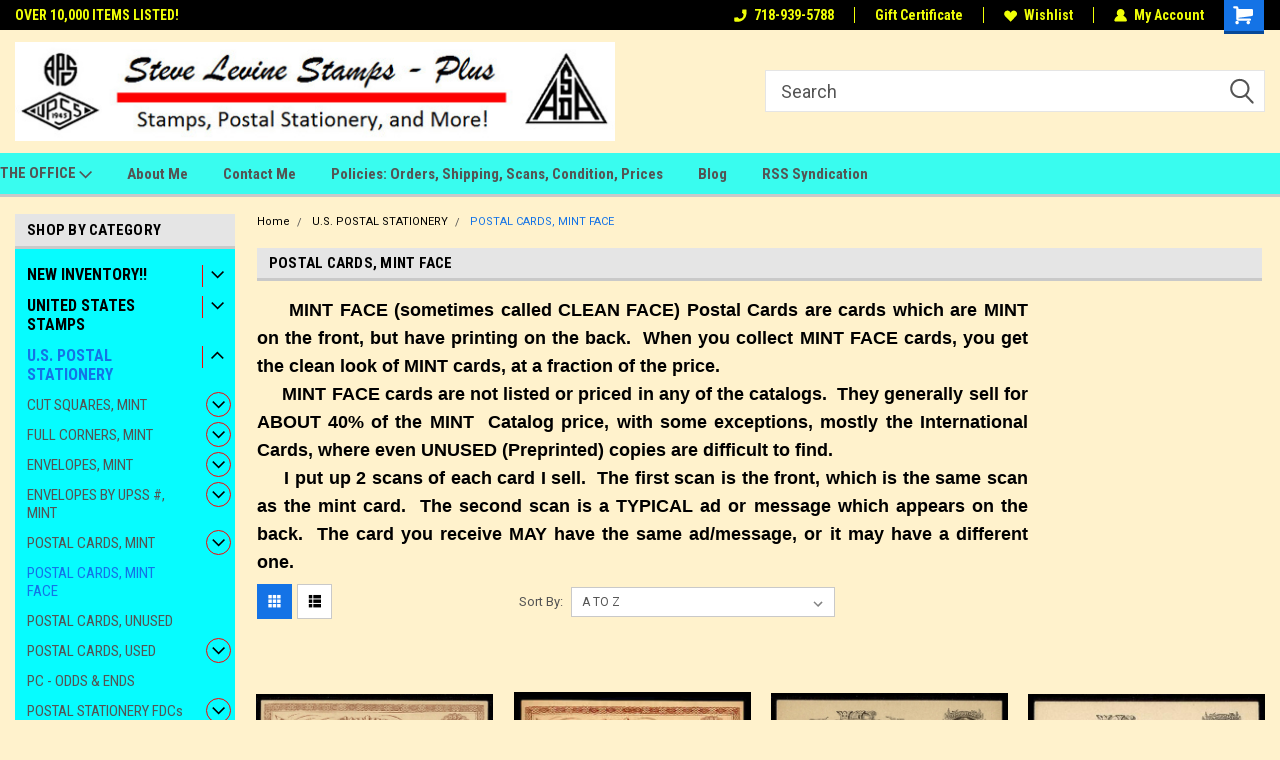

--- FILE ---
content_type: text/html; charset=UTF-8
request_url: https://www.stevelevinestamps-plus.com/postal-cards-mint-face/
body_size: 26695
content:

<!DOCTYPE html>
<html class="no-js" lang="en">
<head>
    <title>U.S. POSTAL CARDS, MINT FACE</title>
    <link rel="dns-prefetch preconnect" href="https://cdn11.bigcommerce.com/s-ked0hz" crossorigin><link rel="dns-prefetch preconnect" href="https://fonts.googleapis.com/" crossorigin><link rel="dns-prefetch preconnect" href="https://fonts.gstatic.com/" crossorigin>
    <meta name="keywords" content="POSTAL CARDS, POSTAL STATIONERY"><meta name="description" content="United States Mint Face Postal Cards"><link rel='canonical' href='https://stevelevinestamps-plus.com/postal-cards-mint-face/' /><meta name='platform' content='bigcommerce.stencil' />
    
            <link rel="next" href="https://stevelevinestamps-plus.com/postal-cards-mint-face/?page=2">

    <link href="https://cdn11.bigcommerce.com/s-ked0hz/product_images/default_favicon.ico" rel="shortcut icon">
    <meta name="viewport" content="width=device-width, initial-scale=1, maximum-scale=1">
    <script>
        // Change document class from no-js to js so we can detect this in css
        document.documentElement.className = document.documentElement.className.replace('no-js', 'js');
    </script>
    <script async src="https://cdn11.bigcommerce.com/s-ked0hz/stencil/191a2360-6fae-013d-cfb5-6e3ef077b7cf/dist/theme-bundle.head_async.js"></script>
    <link href="https://fonts.googleapis.com/css?family=Roboto+Condensed:400,700%7CRoboto:400,300&display=block" rel="stylesheet">
    <link data-stencil-stylesheet href="https://cdn11.bigcommerce.com/s-ked0hz/stencil/191a2360-6fae-013d-cfb5-6e3ef077b7cf/css/theme-aef66eb0-cca7-013d-fe80-5af12e234877.css" rel="stylesheet">
    <!-- Start Tracking Code for analytics_googleanalytics -->

<meta name="google-site-verification" content="yZhgL7_VRforRDLLDmY0rTpTHoueMcNR6SZCY4qOAWI" />

<!-- End Tracking Code for analytics_googleanalytics -->

<!-- Start Tracking Code for analytics_siteverification -->

<meta name="google-site-verification" content="yZhgL7_VRforRDLLDmY0rTpTHoueMcNR6SZCY4qOAWI" />

<!-- End Tracking Code for analytics_siteverification -->


<script type="text/javascript" src="https://checkout-sdk.bigcommerce.com/v1/loader.js" defer></script>
<script type="text/javascript">
var BCData = {};
</script>
<!-- Global site tag (gtag.js) - Google Ads: AW-971803605 -->
<script async src="https://www.googletagmanager.com/gtag/js?id=AW-971803605"></script>
<script>
  window.dataLayer = window.dataLayer || [];
  function gtag(){dataLayer.push(arguments);}
  gtag('js', new Date());

  gtag('config', 'AW-971803605');
  gtag('set', 'developer_id.dMjk3Nj', true);
</script>
<!-- GA4 Code Start: View Product Content -->
<script>
</script>

<script nonce="">
(function () {
    var xmlHttp = new XMLHttpRequest();

    xmlHttp.open('POST', 'https://bes.gcp.data.bigcommerce.com/nobot');
    xmlHttp.setRequestHeader('Content-Type', 'application/json');
    xmlHttp.send('{"store_id":"734939","timezone_offset":"-4.0","timestamp":"2026-01-05T13:28:44.18123100Z","visit_id":"be5ab47c-7f4b-497a-a35c-4efd0b8faa65","channel_id":1}');
})();
</script>

    
    
    
    
    
    
    
    
</head>
    <body id="body" class="main     fourteen-forty  base-layout  header-full-width ">

        <!-- snippet location header -->
        <svg data-src="https://cdn11.bigcommerce.com/s-ked0hz/stencil/191a2360-6fae-013d-cfb5-6e3ef077b7cf/img/icon-sprite.svg" class="icons-svg-sprite"></svg>


        
<div class="header-container header-mn sticky-header gift-certificates-enabled ">
    
    <div class="mbl-head-stick">
        <div class="top-menu">
            <div class="content">
                <!-- NEW BUTTON TO TRIGGER MAIN NAV WHEN STICKY -->
                <!-- <div class="alt-toggle">
            <h2 class="container-header btn"><span class="down-arrrow burger-menu"><i class="burger open" aria-hidden="true"><svg><use xlink:href="#icon-Menu" /></svg></i><i class="menu close" aria-hidden="true"><svg><use xlink:href="#icon-close" /></svg></i></span></h2>
            <h2 class="container-header text"><span class="mega-shop-text"></span></h2>
          </div> -->
    
                <!-- OPTIONAL SHORT MESSAGE LINK -->
                <!-- <div class="left">
              <a class="optional-message-link" href="">Put an optional message here.</a>
            </div> -->
    
                <div class="left-top-banner">
                    <div class="bnr-slider" data-slick='{
    "arrows": false,
    "mobileFirst": true,
    "slidesToShow": 1,
    "slidesToScroll": 1,
    "dots": false,
    "autoplay": true,
    "autoplaySpeed": 3500
}'>
        <p class="banner-text">OVER 10,000 ITEMS LISTED!</p>
</div>                </div>
    
                <div class="right-top-banner full-rght cnt-none">
                    <ul class="right-main mbl-numb">
                        <li class="navUser-item left phone-number nav-br">
                            <a href="tel:718-939-5788">
                                <svg version="1.1" xmlns="http://www.w3.org/2000/svg" width="32" height="32" viewBox="0 0 32 32">
                                    <path
                                        d="M8.3 12.3l3-2.9c0.3-0.3 0.5-0.7 0.4-1.1l-0.9-6.7c0-0.7-0.8-1.2-1.5-1.2l-7.6 0.5c-0.3 0-0.6 0.3-0.6 0.6-1.6 8-0.6 16.7 5.9 23 6.5 6.4 15.2 7.3 23.4 5.9 0.3 0 0.6-0.3 0.6-0.7v-8c0-0.7-0.5-1.3-1.2-1.4l-6.2-0.4c-0.4 0-0.8 0.1-1.1 0.4l-3 3s-12.5 1.3-11.2-11z"
                                    ></path>
                                </svg>
                                718-939-5788
                            </a>
                        </li>
                    </ul>
                    <div class="right account-links">
                        <ul class="right-main">
                            <div class="rhgt-top">
                                <div class="nav-br">
                                    
                                 </div>
                                <li class="navUser-item left phone-number nav-br">
                                    <a href="tel:718-939-5788">
                                        <svg version="1.1" xmlns="http://www.w3.org/2000/svg" width="32" height="32" viewBox="0 0 32 32">
                                            <path
                                                d="M8.3 12.3l3-2.9c0.3-0.3 0.5-0.7 0.4-1.1l-0.9-6.7c0-0.7-0.8-1.2-1.5-1.2l-7.6 0.5c-0.3 0-0.6 0.3-0.6 0.6-1.6 8-0.6 16.7 5.9 23 6.5 6.4 15.2 7.3 23.4 5.9 0.3 0 0.6-0.3 0.6-0.7v-8c0-0.7-0.5-1.3-1.2-1.4l-6.2-0.4c-0.4 0-0.8 0.1-1.1 0.4l-3 3s-12.5 1.3-11.2-11z"
                                            ></path>
                                        </svg>
                                        718-939-5788
                                    </a>
                                </li>
                                 
                                <li class="navUser-item gift-certficates nav-br">
                                    <a class="navUser-action" href="/giftcertificates.php">Gift Certificate</a>
                                </li>
                                 
                                <li class="navUser-item wsh-link nav-br">
                                    <a class="navUser-action" href="/wishlist.php">
                                        <svg version="1.1" xmlns="http://www.w3.org/2000/svg" width="32" height="32" viewBox="0 0 32 32">
                                            <path
                                                d="M0.6 13.9c0.4 1.4 1 2.6 2.1 3.6l13.5 14 13.5-14c1-1 1.7-2.2 2.1-3.6s0.4-2.7 0-4.1c-0.4-1.3-1-2.5-2.1-3.5-1-1-2.2-1.7-3.5-2.1s-2.7-0.4-4.1 0c-1.4 0.4-2.6 1-3.5 2.1l-2.3 2.8-2.3-2.8c-1-1-2.2-1.7-3.5-2.1s-2.7-0.4-4.1 0c-1.4 0.4-2.6 1-3.6 2.1-1 1-1.7 2.2-2.1 3.5s-0.4 2.7 0 4.1z"
                                            ></path>
                                        </svg>
                                        Wishlist
                                    </a>
                                </li>
                                 
                                <li class="navUser-item navUser-item--account nav-br">
                                    <a class="navUser-action anct-link">
                                        <svg version="1.1" xmlns="http://www.w3.org/2000/svg" width="32" height="32" viewBox="0 0 32 32">
                                            <path
                                                d="M31.8 27.3c-1.2-5.2-4.7-9-9.5-10.8 2.5-2 4-5.2 3.4-8.7-0.6-4-4-7.3-8.2-7.8-5.7-0.6-10.6 3.8-10.6 9.3s1.4 5.5 3.5 7.2c-4.7 1.7-8.3 5.6-9.5 10.8-0.4 1.9 1.1 3.7 3.1 3.7h24.6c2 0 3.5-1.8 3.1-3.7z"
                                            ></path>
                                        </svg>
                                        <span class="anct-title">My Account</span>
                                    </a>
                                    <ul class="acnt-popup">
                                        <li>
                                            <a class="navUser-action login" href="/login.php">Login</a>
                                        </li>
                                        <li>
                                            <a class="navUser-action create" href="/login.php?action=create_account">Sign Up</a>
                                        </li>
                                    </ul>
                                </li>
                                <li class="navUser-item navUser-item--cart ">
                                    <a class="navUser-action" data-cart-preview data-dropdown="cart-preview-dropdown" data-options="align:right" href="/cart.php">
                                        <span class="navUser-item-cartLabel">
                                            <i class="cart-icon" aria-hidden="true">
                                                <svg version="1.1" xmlns="http://www.w3.org/2000/svg" width="32" height="32" viewBox="0 0 32 32">
                                                    <path
                                                        d="M29.9 6.2h-21.3v-1.6c0-1.4-1.2-2.6-2.6-2.6h-4.2c-0.9 0-1.6 0.7-1.6 1.7s0.7 1.7 1.7 1.7h3.4v17.1c0 1.4 1.2 2.6 2.6 2.6h19.3c0.9 0 1.7-0.7 1.7-1.7s-0.7-1.7-1.7-1.7h-18.6v-1.2l21.5-2.8c1.1-0.2 1.9-1.1 2-2.2v-7.1c0-1.2-1-2.1-2.1-2.1zM6.5 25.3c-1.6 0-2.8 1.3-2.8 2.8s1.3 2.8 2.8 2.8 2.8-1.3 2.8-2.8-1.3-2.8-2.8-2.8zM24.4 25.3c-1.6 0-2.8 1.3-2.8 2.8s1.3 2.8 2.8 2.8 2.8-1.3 2.8-2.8-1.3-2.8-2.8-2.8z"
                                                    ></path>
                                                </svg>
                                            </i>
                                        </span>
                                        <span class="countPill cart-quantity">0</span>
                                    </a>
    
                                    <div class="dropdown-menu" id="cart-preview-dropdown" data-dropdown-content aria-hidden="true"></div>
                                </li>
                            </div>
                        </ul>
                    </div>
                </div>
                <div class="clear"></div>
            </div>
        </div>
    
        <div class="header-container mbl-main full-width  full-width">
            <div class="header-padding">
                <div class="header-padding">
                    <header class="header" role="banner">
                        <a href="#" class="mobileMenu-toggle" data-mobile-menu-toggle="menu">
                            <span class="mobileMenu-toggleIcon">Toggle menu</span>
                        </a>
    
                        <div class="header-logo header-logo--left">
                            <a href="https://stevelevinestamps-plus.com/">
            <img class="header-logo-image-unknown-size" src="https://cdn11.bigcommerce.com/s-ked0hz/images/stencil/original/storelogo_1667353322__74322.original.jpg" alt="SteveLevineStamps-Plus" title="SteveLevineStamps-Plus">
</a>
                        </div>
                         
                         <span id="menu" class="is-srOnly mbl-tgl" style="display: none !important;"></span>
                        <div class="mbl-srch-icon">
                            <svg class="search-icon"><use xlink:href="#icon-search"></use></svg>
                        </div>
                        <div class="navPages-container dsk-search-bar mbl-srchbar inside-header left-logo search-container not-sticky" data-menu>
                            <nav class="navPages">
                                <span class="srch-close">
                                    <svg version="1.1" xmlns="http://www.w3.org/2000/svg" width="32" height="32" viewBox="0 0 32 32">
                                        <path d="M0 2.6l13.4 13.4-13.4 13.3 2.6 2.6 13.4-13.4 13.4 13.4 2.6-2.6-13.4-13.4 13.4-13.4-2.6-2.5-13.4 13.4-13.3-13.4-2.7 2.6z"></path>
                                    </svg>
                                </span>
                                <div class="navPages-quickSearch right searchbar">
                                    <div class="container">
    <!-- snippet location forms_search -->
    <form class="form" action="/search.php">
        <fieldset class="form-fieldset">
            <div class="form-field">
                <label class="u-hiddenVisually" for="search_query">Search</label>
                <input class="form-input" data-search-quick name="search_query" id="search_query" data-error-message="Search field cannot be empty." placeholder="Search" autocomplete="off">
                <div class="search-icon"><svg class="header-icon search-icon" title="submit" alt="submit"><use xlink:href="#icon-search"></use></svg></div>
                <input class="button button--primary form-prefixPostfix-button--postfix" type="submit" value="">
            </div>
        </fieldset>
        <div class="clear"></div>
    </form>
    <div id="search-action-buttons" class="search-buttons-container">
      <div class="align-right">
      <!-- <a href="#" class="reset quicksearch" aria-label="reset search" role="button" style="inline-block;">
        <span class="reset" aria-hidden="true">Reset Search</span>
      </a> -->
      <a href="#" class="modal-close custom-quick-search" aria-label="Close" role="button" style="inline-block;">
        <span aria-hidden="true">&#215;</span>
      </a>
      <div class="clear"></div>
      </div>
      <div class="clear"></div>
    </div>
      <section id="quickSearch" class="quickSearchResults" data-bind="html: results">
      </section>
      <div class="clear"></div>
</div>
                                </div>
                            </nav>
                        </div>
                        <div class="navPages-container mbl-search-bar mbl-srchbar inside-header left-logo search-container not-sticky" data-menu>
                            <nav class="navPages">
                                <span class="srch-close">
                                    <svg version="1.1" xmlns="http://www.w3.org/2000/svg" width="32" height="32" viewBox="0 0 32 32">
                                        <path d="M0 2.6l13.4 13.4-13.4 13.3 2.6 2.6 13.4-13.4 13.4 13.4 2.6-2.6-13.4-13.4 13.4-13.4-2.6-2.5-13.4 13.4-13.3-13.4-2.7 2.6z"></path>
                                    </svg>
                                </span>
                                <div class="navPages-quickSearch right searchbar">
                                    <div class="container">
    <!-- snippet location forms_search -->
    <form class="form" action="/search.php">
        <fieldset class="form-fieldset">
            <div class="form-field">
                <label class="u-hiddenVisually" for="search_query">Search</label>
                <input class="form-input" data-search-quick name="search_query" id="search_query" data-error-message="Search field cannot be empty." placeholder="Search" autocomplete="off">
                <div class="search-icon"><svg class="header-icon search-icon" title="submit" alt="submit"><use xlink:href="#icon-search"></use></svg></div>
                <input class="button button--primary form-prefixPostfix-button--postfix" type="submit" value="">
            </div>
        </fieldset>
        <div class="clear"></div>
    </form>
    <div id="search-action-buttons" class="search-buttons-container">
      <div class="align-right">
      <!-- <a href="#" class="reset quicksearch" aria-label="reset search" role="button" style="inline-block;">
        <span class="reset" aria-hidden="true">Reset Search</span>
      </a> -->
      <a href="#" class="modal-close custom-quick-search" aria-label="Close" role="button" style="inline-block;">
        <span aria-hidden="true">&#215;</span>
      </a>
      <div class="clear"></div>
      </div>
      <div class="clear"></div>
    </div>
      <section id="quickSearch" class="quickSearchResults" data-bind="html: results">
      </section>
      <div class="clear"></div>
</div>
                                </div>
                            </nav>
                        </div>
                                                 <div class="clear"></div>
                        <div class="mobile-menu navPages-container" id="menu" data-menu>
                            <nav class="navPages">
    <ul class="navPages-list">
        <div class="nav-align">
        <div class="custom-pages-nav">
            <div id="mobile-menu">
              <div class="category-menu mbl-cat">
                <h2 class="container-header mobile">Shop By Category</h2>
                    <li class="navPages-item mobile">
                        <a class="navPages-action has-subMenu" href="https://www.stevelevinestamps-plus.com/new-inventory/">
    NEW INVENTORY!! <i class="fa fa-chevron-down main-nav" aria-hidden="true"><svg><use xlink:href="#icon-dropdown" /></svg></i>
</a>
<div class="navPage-subMenu" id="navPages-148" aria-hidden="true" tabindex="-1">
    <ul class="navPage-subMenu-list">
            <li class="navPage-subMenu-item">
                    <a
                        class="navPage-subMenu-action navPages-action has-subMenu"
                        href="https://www.stevelevinestamps-plus.com/december-2025/">
                        DECEMBER, 2025 <i class="fa fa-chevron-down" aria-hidden="true"><svg><use xlink:href="#icon-chevron-down" /></svg></i>
                    </a>
                    <ul class="navPage-childList" id="navPages-308">
                        <li class="navPage-childList-item">
                            <a class="navPage-childList-action navPages-action" href="https://www.stevelevinestamps-plus.com/envelopes-by-upss/">ENVELOPES BY UPSS #</a>
                        </li>
                        <li class="navPage-childList-item">
                            <a class="navPage-childList-action navPages-action" href="https://www.stevelevinestamps-plus.com/mint-cut-squares/">MINT CUT SQUARES</a>
                        </li>
                        <li class="navPage-childList-item">
                            <a class="navPage-childList-action navPages-action" href="https://www.stevelevinestamps-plus.com/mint-full-corners/">MINT FULL CORNERS</a>
                        </li>
                    </ul>
            </li>
    </ul>
</div>
                    </li>
                    <li class="navPages-item mobile">
                        <a class="navPages-action has-subMenu" href="https://www.stevelevinestamps-plus.com/united-states-stamps/">
    UNITED STATES STAMPS <i class="fa fa-chevron-down main-nav" aria-hidden="true"><svg><use xlink:href="#icon-dropdown" /></svg></i>
</a>
<div class="navPage-subMenu" id="navPages-137" aria-hidden="true" tabindex="-1">
    <ul class="navPage-subMenu-list">
            <li class="navPage-subMenu-item">
                    <a
                        class="navPage-subMenu-action navPages-action has-subMenu"
                        href="https://www.stevelevinestamps-plus.com/u-s-postage-stamps/">
                        U.S. POSTAGE STAMPS <i class="fa fa-chevron-down" aria-hidden="true"><svg><use xlink:href="#icon-chevron-down" /></svg></i>
                    </a>
                    <ul class="navPage-childList" id="navPages-140">
                        <li class="navPage-childList-item">
                            <a class="navPage-childList-action navPages-action" href="https://www.stevelevinestamps-plus.com/1938-presidential/">1938 PRESIDENTIAL</a>
                        </li>
                        <li class="navPage-childList-item">
                            <a class="navPage-childList-action navPages-action" href="https://www.stevelevinestamps-plus.com/1939-presidential-coils-beta-test-1/">1939 PRESIDENTIAL COILS-BETA TEST</a>
                        </li>
                    </ul>
            </li>
            <li class="navPage-subMenu-item">
                    <a
                        class="navPage-subMenu-action navPages-action has-subMenu"
                        href="https://www.stevelevinestamps-plus.com/u-s-airmail-stamps/">
                        C - U.S. AIRMAIL STAMPS <i class="fa fa-chevron-down" aria-hidden="true"><svg><use xlink:href="#icon-chevron-down" /></svg></i>
                    </a>
                    <ul class="navPage-childList" id="navPages-160">
                        <li class="navPage-childList-item">
                            <a class="navPage-childList-action navPages-action" href="https://www.stevelevinestamps-plus.com/early-airs-c1-24/">EARLY AIRS: C1-24</a>
                        </li>
                        <li class="navPage-childList-item">
                            <a class="navPage-childList-action navPages-action" href="https://www.stevelevinestamps-plus.com/modern-airmail-stamps-c25-date/">MODERN AIRS: C25-DATE</a>
                        </li>
                        <li class="navPage-childList-item">
                            <a class="navPage-childList-action navPages-action" href="https://www.stevelevinestamps-plus.com/airmail-varieties/">AIRMAIL VARIETIES</a>
                        </li>
                    </ul>
            </li>
            <li class="navPage-subMenu-item">
                    <a class="navPage-subMenu-action navPages-action" href="https://www.stevelevinestamps-plus.com/ce-u-s-airmail-sp-delivery/">CE - U.S. AIRMAIL SP. DELIV.</a>
            </li>
            <li class="navPage-subMenu-item">
                    <a class="navPage-subMenu-action navPages-action" href="https://www.stevelevinestamps-plus.com/u-s-special-delivery/">E - U.S. SPECIAL DELIVERY</a>
            </li>
            <li class="navPage-subMenu-item">
                    <a class="navPage-subMenu-action navPages-action" href="https://www.stevelevinestamps-plus.com/u-s-certified-mail/">FA - U.S. CERTIFIED MAIL</a>
            </li>
            <li class="navPage-subMenu-item">
                    <a class="navPage-subMenu-action navPages-action" href="https://www.stevelevinestamps-plus.com/o-u-s-official-stamps/">O - U.S. OFFICIAL STAMPS</a>
            </li>
            <li class="navPage-subMenu-item">
                    <a
                        class="navPage-subMenu-action navPages-action has-subMenu"
                        href="https://www.stevelevinestamps-plus.com/u-s-revenue-stamps/">
                        R - U.S. REVENUE STAMPS <i class="fa fa-chevron-down" aria-hidden="true"><svg><use xlink:href="#icon-chevron-down" /></svg></i>
                    </a>
                    <ul class="navPage-childList" id="navPages-138">
                        <li class="navPage-childList-item">
                            <a class="navPage-childList-action navPages-action" href="https://www.stevelevinestamps-plus.com/rw-ducks-federal/">RW - DUCKS (FEDERAL)</a>
                        </li>
                        <li class="navPage-childList-item">
                            <a class="navPage-childList-action navPages-action" href="https://www.stevelevinestamps-plus.com/wines-cordials/">RE - WINES &amp; CORDIALS</a>
                        </li>
                    </ul>
            </li>
    </ul>
</div>
                    </li>
                    <li class="navPages-item mobile">
                        <a class="navPages-action has-subMenu" href="https://www.stevelevinestamps-plus.com/u-s-postal-stationery/">
    U.S. POSTAL STATIONERY <i class="fa fa-chevron-down main-nav" aria-hidden="true"><svg><use xlink:href="#icon-dropdown" /></svg></i>
</a>
<div class="navPage-subMenu" id="navPages-25" aria-hidden="true" tabindex="-1">
    <ul class="navPage-subMenu-list">
            <li class="navPage-subMenu-item">
                    <a
                        class="navPage-subMenu-action navPages-action has-subMenu"
                        href="https://www.stevelevinestamps-plus.com/cut-squares-mint/">
                        CUT SQUARES, MINT <i class="fa fa-chevron-down" aria-hidden="true"><svg><use xlink:href="#icon-chevron-down" /></svg></i>
                    </a>
                    <ul class="navPage-childList" id="navPages-59">
                        <li class="navPage-childList-item">
                            <a class="navPage-childList-action navPages-action" href="https://www.stevelevinestamps-plus.com/early-issues-u1-399/">...EARLY ISSUES: U1-399</a>
                        </li>
                        <li class="navPage-childList-item">
                            <a class="navPage-childList-action navPages-action" href="https://www.stevelevinestamps-plus.com/merc-circ-u400-521/">...MERC &amp; CIRC: U400-521</a>
                        </li>
                        <li class="navPage-childList-item">
                            <a class="navPage-childList-action navPages-action" href="https://www.stevelevinestamps-plus.com/modern-u522-date/">...MODERN: U522-DATE</a>
                        </li>
                        <li class="navPage-childList-item">
                            <a class="navPage-childList-action navPages-action" href="https://www.stevelevinestamps-plus.com/airmail-cuts-uc1-47/">...AIRMAILS: UC1-47</a>
                        </li>
                        <li class="navPage-childList-item">
                            <a class="navPage-childList-action navPages-action" href="https://www.stevelevinestamps-plus.com/officials-uo1-94/">...OFFICIALS: UO1-94</a>
                        </li>
                    </ul>
            </li>
            <li class="navPage-subMenu-item">
                    <a
                        class="navPage-subMenu-action navPages-action has-subMenu"
                        href="https://www.stevelevinestamps-plus.com/full-corners-mint/">
                        FULL CORNERS, MINT <i class="fa fa-chevron-down" aria-hidden="true"><svg><use xlink:href="#icon-chevron-down" /></svg></i>
                    </a>
                    <ul class="navPage-childList" id="navPages-71">
                        <li class="navPage-childList-item">
                            <a class="navPage-childList-action navPages-action" href="https://www.stevelevinestamps-plus.com/early-issues-u1-399-1/">....EARLY ISSUES: U1-399</a>
                        </li>
                        <li class="navPage-childList-item">
                            <a class="navPage-childList-action navPages-action" href="https://www.stevelevinestamps-plus.com/merc-circ-u400-521-2/">...MERC &amp; CIRC: U400-521</a>
                        </li>
                        <li class="navPage-childList-item">
                            <a class="navPage-childList-action navPages-action" href="https://www.stevelevinestamps-plus.com/merc-circ-u400-521-1/">....MERC &amp; CIRC: U400-521</a>
                        </li>
                        <li class="navPage-childList-item">
                            <a class="navPage-childList-action navPages-action" href="https://www.stevelevinestamps-plus.com/modern-u522-date-1/">....MODERN: U522-DATE</a>
                        </li>
                        <li class="navPage-childList-item">
                            <a class="navPage-childList-action navPages-action" href="https://www.stevelevinestamps-plus.com/airmails-uc1-47/">....AIRMAILS: UC1-47</a>
                        </li>
                        <li class="navPage-childList-item">
                            <a class="navPage-childList-action navPages-action" href="https://www.stevelevinestamps-plus.com/officials-uo1-94-1/">....OFFICIALS: UO1-94</a>
                        </li>
                    </ul>
            </li>
            <li class="navPage-subMenu-item">
                    <a
                        class="navPage-subMenu-action navPages-action has-subMenu"
                        href="https://www.stevelevinestamps-plus.com/envelopes-mint/">
                        ENVELOPES, MINT <i class="fa fa-chevron-down" aria-hidden="true"><svg><use xlink:href="#icon-chevron-down" /></svg></i>
                    </a>
                    <ul class="navPage-childList" id="navPages-70">
                        <li class="navPage-childList-item">
                            <a class="navPage-childList-action navPages-action" href="https://www.stevelevinestamps-plus.com/early-u1-521/">EARLY: U1-521</a>
                        </li>
                        <li class="navPage-childList-item">
                            <a class="navPage-childList-action navPages-action" href="https://www.stevelevinestamps-plus.com/wrappers/">WRAPPERS</a>
                        </li>
                        <li class="navPage-childList-item">
                            <a class="navPage-childList-action navPages-action" href="https://www.stevelevinestamps-plus.com/modern-1-u522-69/">MODERN-1: U522-69</a>
                        </li>
                        <li class="navPage-childList-item">
                            <a class="navPage-childList-action navPages-action" href="https://www.stevelevinestamps-plus.com/modern-2-u571-date/">MODERN-2: U571-DATE</a>
                        </li>
                        <li class="navPage-childList-item">
                            <a class="navPage-childList-action navPages-action" href="https://www.stevelevinestamps-plus.com/letter-sheets/">LETTER SHEETS</a>
                        </li>
                        <li class="navPage-childList-item">
                            <a class="navPage-childList-action navPages-action" href="https://www.stevelevinestamps-plus.com/priority-express-mail/">...PRIORITY &amp; EXPRESS MAIL</a>
                        </li>
                        <li class="navPage-childList-item">
                            <a class="navPage-childList-action navPages-action" href="https://www.stevelevinestamps-plus.com/airmails-uc1-47-1/">AIRMAILS: UC1-47</a>
                        </li>
                        <li class="navPage-childList-item">
                            <a class="navPage-childList-action navPages-action" href="https://www.stevelevinestamps-plus.com/air-letter-sheets/">AIR LETTER SHEETS</a>
                        </li>
                        <li class="navPage-childList-item">
                            <a class="navPage-childList-action navPages-action" href="https://www.stevelevinestamps-plus.com/officials-uo1-94-2/">OFFICIALS: UO1-94</a>
                        </li>
                    </ul>
            </li>
            <li class="navPage-subMenu-item">
                    <a
                        class="navPage-subMenu-action navPages-action has-subMenu"
                        href="https://www.stevelevinestamps-plus.com/envelopes-by-upss-mint/">
                        ENVELOPES BY UPSS #, MINT <i class="fa fa-chevron-down" aria-hidden="true"><svg><use xlink:href="#icon-chevron-down" /></svg></i>
                    </a>
                    <ul class="navPage-childList" id="navPages-130">
                        <li class="navPage-childList-item">
                            <a class="navPage-childList-action navPages-action" href="https://www.stevelevinestamps-plus.com/u001-399-by-upss/">..U1-399 by UPSS #</a>
                        </li>
                        <li class="navPage-childList-item">
                            <a class="navPage-childList-action navPages-action" href="https://www.stevelevinestamps-plus.com/u400-19-by-upss/">..U400-19 by UPSS #</a>
                        </li>
                        <li class="navPage-childList-item">
                            <a class="navPage-childList-action navPages-action" href="https://www.stevelevinestamps-plus.com/u420-45-529-31-by-upss/">..U420-45, 529-31 by UPSS #</a>
                        </li>
                        <li class="navPage-childList-item">
                            <a class="navPage-childList-action navPages-action" href="https://www.stevelevinestamps-plus.com/u446-521-by-upss/">..U446-521 by UPSS #</a>
                        </li>
                        <li class="navPage-childList-item">
                            <a class="navPage-childList-action navPages-action" href="https://www.stevelevinestamps-plus.com/u522-46-by-upss/">..U522-46 by UPSS #</a>
                        </li>
                        <li class="navPage-childList-item">
                            <a class="navPage-childList-action navPages-action" href="https://www.stevelevinestamps-plus.com/u547-607-by-upss/">..U547-607 by UPSS #</a>
                        </li>
                        <li class="navPage-childList-item">
                            <a class="navPage-childList-action navPages-action" href="https://www.stevelevinestamps-plus.com/u608-present-by-upss/">..U608-DATE by UPSS #</a>
                        </li>
                        <li class="navPage-childList-item">
                            <a class="navPage-childList-action navPages-action" href="https://www.stevelevinestamps-plus.com/uc1-47-by-upss/">..UC1-47 by UPSS #</a>
                        </li>
                        <li class="navPage-childList-item">
                            <a class="navPage-childList-action navPages-action" href="https://www.stevelevinestamps-plus.com/uo1-date-by-upss/">..UO1-DATE by UPSS #</a>
                        </li>
                    </ul>
            </li>
            <li class="navPage-subMenu-item">
                    <a
                        class="navPage-subMenu-action navPages-action has-subMenu"
                        href="https://www.stevelevinestamps-plus.com/postal-cards-mint/">
                        POSTAL CARDS, MINT <i class="fa fa-chevron-down" aria-hidden="true"><svg><use xlink:href="#icon-chevron-down" /></svg></i>
                    </a>
                    <ul class="navPage-childList" id="navPages-62">
                        <li class="navPage-childList-item">
                            <a class="navPage-childList-action navPages-action" href="https://www.stevelevinestamps-plus.com/early-cards-ux1-47/">EARLY CARDS: UX1-47</a>
                        </li>
                        <li class="navPage-childList-item">
                            <a class="navPage-childList-action navPages-action" href="https://www.stevelevinestamps-plus.com/modern-1-ux48-177/">MODERN-1: UX48-177</a>
                        </li>
                        <li class="navPage-childList-item">
                            <a class="navPage-childList-action navPages-action" href="https://www.stevelevinestamps-plus.com/modern-2-ux178-date/">MODERN-2: UX178-DATE</a>
                        </li>
                        <li class="navPage-childList-item">
                            <a class="navPage-childList-action navPages-action" href="https://www.stevelevinestamps-plus.com/reply-cards-folded/">REPLY CARDS: FOLDED</a>
                        </li>
                        <li class="navPage-childList-item">
                            <a class="navPage-childList-action navPages-action" href="https://www.stevelevinestamps-plus.com/reply-cards-uy1-date/">REPLY CARDS: UNFOLDED</a>
                        </li>
                        <li class="navPage-childList-item">
                            <a class="navPage-childList-action navPages-action" href="https://www.stevelevinestamps-plus.com/airmails-uxc1-date/">AIRMAILS: UXC1-DATE</a>
                        </li>
                        <li class="navPage-childList-item">
                            <a class="navPage-childList-action navPages-action" href="https://www.stevelevinestamps-plus.com/official-cards-uz1-date/">OFFICIALS: UZ1-DATE</a>
                        </li>
                        <li class="navPage-childList-item">
                            <a class="navPage-childList-action navPages-action" href="https://www.stevelevinestamps-plus.com/postal-buddy-cards/">POSTAL BUDDY CARDS</a>
                        </li>
                        <li class="navPage-childList-item">
                            <a class="navPage-childList-action navPages-action" href="https://www.stevelevinestamps-plus.com/show-logo-cards/">SHOW-LOGO CARDS</a>
                        </li>
                        <li class="navPage-childList-item">
                            <a class="navPage-childList-action navPages-action" href="https://www.stevelevinestamps-plus.com/fluorescent-cards/">FLUORESCENT CARDS</a>
                        </li>
                        <li class="navPage-childList-item">
                            <a class="navPage-childList-action navPages-action" href="https://www.stevelevinestamps-plus.com/ux14-plate-varieties/">UX14 PLATE VARIETIES</a>
                        </li>
                        <li class="navPage-childList-item">
                            <a class="navPage-childList-action navPages-action" href="https://www.stevelevinestamps-plus.com/ux25-plate-varieties/">UX25 PLATE VARIETIES</a>
                        </li>
                    </ul>
            </li>
            <li class="navPage-subMenu-item">
                    <a class="navPage-subMenu-action navPages-action" href="https://www.stevelevinestamps-plus.com/postal-cards-mint-face/">POSTAL CARDS, MINT FACE</a>
            </li>
            <li class="navPage-subMenu-item">
                    <a class="navPage-subMenu-action navPages-action" href="https://www.stevelevinestamps-plus.com/postal-cards-unused/">POSTAL CARDS, UNUSED</a>
            </li>
            <li class="navPage-subMenu-item">
                    <a
                        class="navPage-subMenu-action navPages-action has-subMenu"
                        href="https://www.stevelevinestamps-plus.com/postal-cards-used/">
                        POSTAL CARDS, USED <i class="fa fa-chevron-down" aria-hidden="true"><svg><use xlink:href="#icon-chevron-down" /></svg></i>
                    </a>
                    <ul class="navPage-childList" id="navPages-212">
                        <li class="navPage-childList-item">
                            <a class="navPage-childList-action navPages-action" href="https://www.stevelevinestamps-plus.com/early-cards-ux1-47-1/">EARLY CARDS: UX1-47</a>
                        </li>
                        <li class="navPage-childList-item">
                            <a class="navPage-childList-action navPages-action" href="https://www.stevelevinestamps-plus.com/modern-1-ux48-177-1/">MODERN-1: UX48-177</a>
                        </li>
                        <li class="navPage-childList-item">
                            <a class="navPage-childList-action navPages-action" href="https://www.stevelevinestamps-plus.com/fluorescent-cards-1/">FLUORESCENT CARDS</a>
                        </li>
                    </ul>
            </li>
            <li class="navPage-subMenu-item">
                    <a class="navPage-subMenu-action navPages-action" href="https://www.stevelevinestamps-plus.com/pc-odds-ends/">PC - ODDS &amp; ENDS</a>
            </li>
            <li class="navPage-subMenu-item">
                    <a
                        class="navPage-subMenu-action navPages-action has-subMenu"
                        href="https://www.stevelevinestamps-plus.com/postal-stationery-fdcs/">
                        POSTAL STATIONERY FDCs <i class="fa fa-chevron-down" aria-hidden="true"><svg><use xlink:href="#icon-chevron-down" /></svg></i>
                    </a>
                    <ul class="navPage-childList" id="navPages-45">
                        <li class="navPage-childList-item">
                            <a class="navPage-childList-action navPages-action" href="https://www.stevelevinestamps-plus.com/anderson/">ANDERSON</a>
                        </li>
                        <li class="navPage-childList-item">
                            <a class="navPage-childList-action navPages-action" href="https://www.stevelevinestamps-plus.com/andrews/">ANDREWS</a>
                        </li>
                        <li class="navPage-childList-item">
                            <a class="navPage-childList-action navPages-action" href="https://www.stevelevinestamps-plus.com/aristocrat/">ARISTOCRAT</a>
                        </li>
                        <li class="navPage-childList-item">
                            <a class="navPage-childList-action navPages-action" href="https://www.stevelevinestamps-plus.com/artcraft/">ARTCRAFT</a>
                        </li>
                        <li class="navPage-childList-item">
                            <a class="navPage-childList-action navPages-action" href="https://www.stevelevinestamps-plus.com/artmaster/">ARTMASTER</a>
                        </li>
                        <li class="navPage-childList-item">
                            <a class="navPage-childList-action navPages-action" href="https://www.stevelevinestamps-plus.com/centennial/">CENTENNIAL</a>
                        </li>
                        <li class="navPage-childList-item">
                            <a class="navPage-childList-action navPages-action" href="https://www.stevelevinestamps-plus.com/colorano/">COLORANO</a>
                        </li>
                        <li class="navPage-childList-item">
                            <a class="navPage-childList-action navPages-action" href="https://www.stevelevinestamps-plus.com/gill-craft/">GILL CRAFT</a>
                        </li>
                        <li class="navPage-childList-item">
                            <a class="navPage-childList-action navPages-action" href="https://www.stevelevinestamps-plus.com/kmc-venture/">KMC VENTURE</a>
                        </li>
                        <li class="navPage-childList-item">
                            <a class="navPage-childList-action navPages-action" href="https://www.stevelevinestamps-plus.com/lorstan/">LORSTAN</a>
                        </li>
                        <li class="navPage-childList-item">
                            <a class="navPage-childList-action navPages-action" href="https://www.stevelevinestamps-plus.com/marg/">MARG</a>
                        </li>
                        <li class="navPage-childList-item">
                            <a class="navPage-childList-action navPages-action" href="https://www.stevelevinestamps-plus.com/new-direxions/">NEW DIREXIONS</a>
                        </li>
                        <li class="navPage-childList-item">
                            <a class="navPage-childList-action navPages-action" href="https://www.stevelevinestamps-plus.com/removal-test-1/">REMOVAL TEST</a>
                        </li>
                        <li class="navPage-childList-item">
                            <a class="navPage-childList-action navPages-action" href="https://www.stevelevinestamps-plus.com/sarzin/">SARZIN</a>
                        </li>
                    </ul>
            </li>
            <li class="navPage-subMenu-item">
                    <a
                        class="navPage-subMenu-action navPages-action has-subMenu"
                        href="https://www.stevelevinestamps-plus.com/errors-freaks-oddities/">
                        ERRORS, FREAKS, ODDITIES <i class="fa fa-chevron-down" aria-hidden="true"><svg><use xlink:href="#icon-chevron-down" /></svg></i>
                    </a>
                    <ul class="navPage-childList" id="navPages-127">
                        <li class="navPage-childList-item">
                            <a class="navPage-childList-action navPages-action" href="https://www.stevelevinestamps-plus.com/envelopes-2/">...ENVELOPES</a>
                        </li>
                        <li class="navPage-childList-item">
                            <a class="navPage-childList-action navPages-action" href="https://www.stevelevinestamps-plus.com/efo-postal-cards/">...EFO POSTAL CARDS</a>
                        </li>
                    </ul>
            </li>
    </ul>
</div>
                    </li>
                    <li class="navPages-item mobile">
                        <a class="navPages-action has-subMenu" href="https://www.stevelevinestamps-plus.com/u-s-first-day-covers/">
    U.S. FIRST DAY COVERS <i class="fa fa-chevron-down main-nav" aria-hidden="true"><svg><use xlink:href="#icon-dropdown" /></svg></i>
</a>
<div class="navPage-subMenu" id="navPages-145" aria-hidden="true" tabindex="-1">
    <ul class="navPage-subMenu-list">
            <li class="navPage-subMenu-item">
                    <a class="navPage-subMenu-action navPages-action" href="https://www.stevelevinestamps-plus.com/colorized-postmarks/">COLORIZED POSTMARKS</a>
            </li>
            <li class="navPage-subMenu-item">
                    <a class="navPage-subMenu-action navPages-action" href="https://www.stevelevinestamps-plus.com/special-unusual-fdcs/">SPECIAL &amp; UNUSUAL FDCs</a>
            </li>
            <li class="navPage-subMenu-item">
                    <a class="navPage-subMenu-action navPages-action" href="https://www.stevelevinestamps-plus.com/press-sheet-fdcs/">PRESS SHEET FDCs</a>
            </li>
    </ul>
</div>
                    </li>
                    <li class="navPages-item mobile">
                        <a class="navPages-action has-subMenu" href="https://www.stevelevinestamps-plus.com/advertising/">
    ADVERTISING <i class="fa fa-chevron-down main-nav" aria-hidden="true"><svg><use xlink:href="#icon-dropdown" /></svg></i>
</a>
<div class="navPage-subMenu" id="navPages-26" aria-hidden="true" tabindex="-1">
    <ul class="navPage-subMenu-list">
            <li class="navPage-subMenu-item">
                    <a class="navPage-subMenu-action navPages-action" href="https://www.stevelevinestamps-plus.com/ux38-general-electric-ads/">---UX38 G. E. ADS</a>
            </li>
    </ul>
</div>
                    </li>
                    <li class="navPages-item mobile">
                        <a class="navPages-action" href="https://www.stevelevinestamps-plus.com/postal-history-1/">POSTAL HISTORY</a>
                    </li>
                    <li class="navPages-item mobile">
                        <a class="navPages-action has-subMenu" href="https://www.stevelevinestamps-plus.com/u-s-souvenir-cards/">
    U.S. SOUVENIR CARDS <i class="fa fa-chevron-down main-nav" aria-hidden="true"><svg><use xlink:href="#icon-dropdown" /></svg></i>
</a>
<div class="navPage-subMenu" id="navPages-21" aria-hidden="true" tabindex="-1">
    <ul class="navPage-subMenu-list">
            <li class="navPage-subMenu-item">
                    <a class="navPage-subMenu-action navPages-action" href="https://www.stevelevinestamps-plus.com/u-s-p-s-souvenir-cards/">U.S.P.S. SOUVENIR CARDS</a>
            </li>
            <li class="navPage-subMenu-item">
                    <a class="navPage-subMenu-action navPages-action" href="https://www.stevelevinestamps-plus.com/b-e-p-souvenir-cards/">B.E.P. SOUVENIR CARDS</a>
            </li>
            <li class="navPage-subMenu-item">
                    <a class="navPage-subMenu-action navPages-action" href="https://www.stevelevinestamps-plus.com/a-b-n-c/">A.B.N.C.</a>
            </li>
    </ul>
</div>
                    </li>
                    <li class="navPages-item mobile">
                        <a class="navPages-action has-subMenu" href="https://www.stevelevinestamps-plus.com/u-s-souvenir-pages/">
    U.S. SOUVENIR PAGES <i class="fa fa-chevron-down main-nav" aria-hidden="true"><svg><use xlink:href="#icon-dropdown" /></svg></i>
</a>
<div class="navPage-subMenu" id="navPages-157" aria-hidden="true" tabindex="-1">
    <ul class="navPage-subMenu-list">
            <li class="navPage-subMenu-item">
                    <a class="navPage-subMenu-action navPages-action" href="https://www.stevelevinestamps-plus.com/s-p-2001-2005/">S.P., 2001-2005</a>
            </li>
    </ul>
</div>
                    </li>
                    <li class="navPages-item mobile">
                        <a class="navPages-action has-subMenu" href="https://www.stevelevinestamps-plus.com/u-n-postal-stationery/">
    U.N. POSTAL STATIONERY <i class="fa fa-chevron-down main-nav" aria-hidden="true"><svg><use xlink:href="#icon-dropdown" /></svg></i>
</a>
<div class="navPage-subMenu" id="navPages-72" aria-hidden="true" tabindex="-1">
    <ul class="navPage-subMenu-list">
            <li class="navPage-subMenu-item">
                    <a
                        class="navPage-subMenu-action navPages-action has-subMenu"
                        href="https://www.stevelevinestamps-plus.com/n-y-postal-stationery/">
                        N.Y. POSTAL STATIONERY <i class="fa fa-chevron-down" aria-hidden="true"><svg><use xlink:href="#icon-chevron-down" /></svg></i>
                    </a>
                    <ul class="navPage-childList" id="navPages-180">
                        <li class="navPage-childList-item">
                            <a class="navPage-childList-action navPages-action" href="https://www.stevelevinestamps-plus.com/envelopes/">ENVELOPES</a>
                        </li>
                        <li class="navPage-childList-item">
                            <a class="navPage-childList-action navPages-action" href="https://www.stevelevinestamps-plus.com/airmail-envelopes/">AIRMAIL ENVELOPES</a>
                        </li>
                        <li class="navPage-childList-item">
                            <a class="navPage-childList-action navPages-action" href="https://www.stevelevinestamps-plus.com/air-letter-sheets-1/">AIR LETTER SHEETS</a>
                        </li>
                        <li class="navPage-childList-item">
                            <a class="navPage-childList-action navPages-action" href="https://www.stevelevinestamps-plus.com/postal-cards/">POSTAL CARDS</a>
                        </li>
                        <li class="navPage-childList-item">
                            <a class="navPage-childList-action navPages-action" href="https://www.stevelevinestamps-plus.com/airmail-postal-cards/">AIRMAIL POSTAL CARDS</a>
                        </li>
                    </ul>
            </li>
            <li class="navPage-subMenu-item">
                    <a
                        class="navPage-subMenu-action navPages-action has-subMenu"
                        href="https://www.stevelevinestamps-plus.com/geneva-postal-stationery/">
                        GENEVA POSTAL STATIONERY <i class="fa fa-chevron-down" aria-hidden="true"><svg><use xlink:href="#icon-chevron-down" /></svg></i>
                    </a>
                    <ul class="navPage-childList" id="navPages-191">
                        <li class="navPage-childList-item">
                            <a class="navPage-childList-action navPages-action" href="https://www.stevelevinestamps-plus.com/air-letter-sheets-2/">AIR LETTER SHEETS</a>
                        </li>
                        <li class="navPage-childList-item">
                            <a class="navPage-childList-action navPages-action" href="https://www.stevelevinestamps-plus.com/postal-cards-1/">POSTAL CARDS</a>
                        </li>
                    </ul>
            </li>
            <li class="navPage-subMenu-item">
                    <a
                        class="navPage-subMenu-action navPages-action has-subMenu"
                        href="https://www.stevelevinestamps-plus.com/vienna-postal-stationery/">
                        VIENNA POSTAL STATIONERY <i class="fa fa-chevron-down" aria-hidden="true"><svg><use xlink:href="#icon-chevron-down" /></svg></i>
                    </a>
                    <ul class="navPage-childList" id="navPages-195">
                        <li class="navPage-childList-item">
                            <a class="navPage-childList-action navPages-action" href="https://www.stevelevinestamps-plus.com/envelopes-1/">ENVELOPES</a>
                        </li>
                        <li class="navPage-childList-item">
                            <a class="navPage-childList-action navPages-action" href="https://www.stevelevinestamps-plus.com/air-letter-sheets-3/">AIR LETTER SHEETS</a>
                        </li>
                        <li class="navPage-childList-item">
                            <a class="navPage-childList-action navPages-action" href="https://www.stevelevinestamps-plus.com/postal-cards-2/">POSTAL CARDS</a>
                        </li>
                    </ul>
            </li>
    </ul>
</div>
                    </li>
                    <li class="navPages-item mobile">
                        <a class="navPages-action" href="https://www.stevelevinestamps-plus.com/u-n-souvenir-cards/">U.N. SOUVENIR CARDS</a>
                    </li>
                    <li class="navPages-item mobile">
                        <a class="navPages-action has-subMenu" href="https://www.stevelevinestamps-plus.com/worldwide-stamps/">
    WORLDWIDE STAMPS <i class="fa fa-chevron-down main-nav" aria-hidden="true"><svg><use xlink:href="#icon-dropdown" /></svg></i>
</a>
<div class="navPage-subMenu" id="navPages-1" aria-hidden="true" tabindex="-1">
    <ul class="navPage-subMenu-list">
            <li class="navPage-subMenu-item">
                    <a class="navPage-subMenu-action navPages-action" href="https://www.stevelevinestamps-plus.com/brazil/">BRAZIL</a>
            </li>
            <li class="navPage-subMenu-item">
                    <a class="navPage-subMenu-action navPages-action" href="https://www.stevelevinestamps-plus.com/faroe-islands/">FAROE ISLANDS</a>
            </li>
            <li class="navPage-subMenu-item">
                    <a class="navPage-subMenu-action navPages-action" href="https://www.stevelevinestamps-plus.com/france/">FRANCE</a>
            </li>
            <li class="navPage-subMenu-item">
                    <a
                        class="navPage-subMenu-action navPages-action has-subMenu"
                        href="https://www.stevelevinestamps-plus.com/french-polynesia/">
                        FRENCH POLYNESIA <i class="fa fa-chevron-down" aria-hidden="true"><svg><use xlink:href="#icon-chevron-down" /></svg></i>
                    </a>
                    <ul class="navPage-childList" id="navPages-69">
                        <li class="navPage-childList-item">
                            <a class="navPage-childList-action navPages-action" href="https://www.stevelevinestamps-plus.com/postage/">POSTAGE</a>
                        </li>
                        <li class="navPage-childList-item">
                            <a class="navPage-childList-action navPages-action" href="https://www.stevelevinestamps-plus.com/airmail/">AIRMAIL</a>
                        </li>
                        <li class="navPage-childList-item">
                            <a class="navPage-childList-action navPages-action" href="https://www.stevelevinestamps-plus.com/souvenir-sheets/">SOUVENIR SHEETS</a>
                        </li>
                    </ul>
            </li>
            <li class="navPage-subMenu-item">
                    <a
                        class="navPage-subMenu-action navPages-action has-subMenu"
                        href="https://www.stevelevinestamps-plus.com/french-southern-antarctic-territories-fsat-1/">
                        FRENCH SOUTHERN &amp; ANTARCTIC TERRITORIES (FSAT) <i class="fa fa-chevron-down" aria-hidden="true"><svg><use xlink:href="#icon-chevron-down" /></svg></i>
                    </a>
                    <ul class="navPage-childList" id="navPages-219">
                        <li class="navPage-childList-item">
                            <a class="navPage-childList-action navPages-action" href="https://www.stevelevinestamps-plus.com/postage-issues/">...FSAT POSTAGE</a>
                        </li>
                        <li class="navPage-childList-item">
                            <a class="navPage-childList-action navPages-action" href="https://www.stevelevinestamps-plus.com/fsat-airmail-stamps/">...FSAT AIRMAIL</a>
                        </li>
                        <li class="navPage-childList-item">
                            <a class="navPage-childList-action navPages-action" href="https://www.stevelevinestamps-plus.com/fsat-souvenir-sheets/">...FSAT SOUVENIR SHEETS</a>
                        </li>
                    </ul>
            </li>
            <li class="navPage-subMenu-item">
                    <a class="navPage-subMenu-action navPages-action" href="https://www.stevelevinestamps-plus.com/great-britain-jersey/">GREAT BRITAIN - JERSEY</a>
            </li>
            <li class="navPage-subMenu-item">
                    <a
                        class="navPage-subMenu-action navPages-action has-subMenu"
                        href="https://www.stevelevinestamps-plus.com/iceland/">
                        ICELAND <i class="fa fa-chevron-down" aria-hidden="true"><svg><use xlink:href="#icon-chevron-down" /></svg></i>
                    </a>
                    <ul class="navPage-childList" id="navPages-32">
                        <li class="navPage-childList-item">
                            <a class="navPage-childList-action navPages-action" href="https://www.stevelevinestamps-plus.com/mint-stamps/">ICELAND - MINT STAMPS</a>
                        </li>
                        <li class="navPage-childList-item">
                            <a class="navPage-childList-action navPages-action" href="https://www.stevelevinestamps-plus.com/used-stamps/">ICELAND - USED STAMPS</a>
                        </li>
                    </ul>
            </li>
            <li class="navPage-subMenu-item">
                    <a
                        class="navPage-subMenu-action navPages-action has-subMenu"
                        href="https://www.stevelevinestamps-plus.com/india/">
                        INDIA <i class="fa fa-chevron-down" aria-hidden="true"><svg><use xlink:href="#icon-chevron-down" /></svg></i>
                    </a>
                    <ul class="navPage-childList" id="navPages-227">
                        <li class="navPage-childList-item">
                            <a class="navPage-childList-action navPages-action" href="https://www.stevelevinestamps-plus.com/postal-history/">POSTAL HISTORY</a>
                        </li>
                    </ul>
            </li>
            <li class="navPage-subMenu-item">
                    <a class="navPage-subMenu-action navPages-action" href="https://www.stevelevinestamps-plus.com/iran/">IRAN</a>
            </li>
            <li class="navPage-subMenu-item">
                    <a class="navPage-subMenu-action navPages-action" href="https://www.stevelevinestamps-plus.com/italian-east-africa/">ITALIAN EAST AFRICA</a>
            </li>
            <li class="navPage-subMenu-item">
                    <a class="navPage-subMenu-action navPages-action" href="https://www.stevelevinestamps-plus.com/mexico/">MEXICO</a>
            </li>
            <li class="navPage-subMenu-item">
                    <a class="navPage-subMenu-action navPages-action" href="https://www.stevelevinestamps-plus.com/monaco/">MONACO</a>
            </li>
            <li class="navPage-subMenu-item">
                    <a class="navPage-subMenu-action navPages-action" href="https://www.stevelevinestamps-plus.com/mongolia/">MONGOLIA</a>
            </li>
            <li class="navPage-subMenu-item">
                    <a class="navPage-subMenu-action navPages-action" href="https://www.stevelevinestamps-plus.com/netherlands/">NETHERLANDS</a>
            </li>
            <li class="navPage-subMenu-item">
                    <a class="navPage-subMenu-action navPages-action" href="https://www.stevelevinestamps-plus.com/philippines/">PHILIPPINES</a>
            </li>
            <li class="navPage-subMenu-item">
                    <a class="navPage-subMenu-action navPages-action" href="https://www.stevelevinestamps-plus.com/saar/">SAAR</a>
            </li>
            <li class="navPage-subMenu-item">
                    <a class="navPage-subMenu-action navPages-action" href="https://www.stevelevinestamps-plus.com/san-marino/">SAN MARINO</a>
            </li>
            <li class="navPage-subMenu-item">
                    <a class="navPage-subMenu-action navPages-action" href="https://www.stevelevinestamps-plus.com/saudi-arabia/">SAUDI ARABIA</a>
            </li>
            <li class="navPage-subMenu-item">
                    <a class="navPage-subMenu-action navPages-action" href="https://www.stevelevinestamps-plus.com/yugoslavia/">YUGOSLAVIA</a>
            </li>
    </ul>
</div>
                    </li>
                    <li class="navPages-item mobile">
                        <a class="navPages-action has-subMenu" href="https://www.stevelevinestamps-plus.com/u-s-poster-stamps/">
    U.S. POSTER STAMPS <i class="fa fa-chevron-down main-nav" aria-hidden="true"><svg><use xlink:href="#icon-dropdown" /></svg></i>
</a>
<div class="navPage-subMenu" id="navPages-3" aria-hidden="true" tabindex="-1">
    <ul class="navPage-subMenu-list">
            <li class="navPage-subMenu-item">
                    <a
                        class="navPage-subMenu-action navPages-action has-subMenu"
                        href="https://www.stevelevinestamps-plus.com/u-s-major-series/">
                        U.S. POSTER STAMPS - MAJOR SERIES <i class="fa fa-chevron-down" aria-hidden="true"><svg><use xlink:href="#icon-chevron-down" /></svg></i>
                    </a>
                    <ul class="navPage-childList" id="navPages-4">
                        <li class="navPage-childList-item">
                            <a class="navPage-childList-action navPages-action" href="https://www.stevelevinestamps-plus.com/associated-poster-stamps-of-1938-9/">ASSOCIATED POSTER STAMPS OF 1938-9</a>
                        </li>
                        <li class="navPage-childList-item">
                            <a class="navPage-childList-action navPages-action" href="https://www.stevelevinestamps-plus.com/chicagoland-poster-stamps-of-1938/">CHICAGOLAND POSTER STAMPS OF 1938</a>
                        </li>
                        <li class="navPage-childList-item">
                            <a class="navPage-childList-action navPages-action" href="https://www.stevelevinestamps-plus.com/tydol-flying-a-poster-stamps-of-1940/">TYDOL FLYING &quot;A&quot; POSTER STAMPS OF 1940</a>
                        </li>
                    </ul>
            </li>
            <li class="navPage-subMenu-item">
                    <a
                        class="navPage-subMenu-action navPages-action has-subMenu"
                        href="https://www.stevelevinestamps-plus.com/u-s-philatelic/">
                        U.S. - PHILATELIC <i class="fa fa-chevron-down" aria-hidden="true"><svg><use xlink:href="#icon-chevron-down" /></svg></i>
                    </a>
                    <ul class="navPage-childList" id="navPages-7">
                        <li class="navPage-childList-item">
                            <a class="navPage-childList-action navPages-action" href="https://www.stevelevinestamps-plus.com/asda-stamp-shows/">ASDA STAMP SHOWS</a>
                        </li>
                        <li class="navPage-childList-item">
                            <a class="navPage-childList-action navPages-action" href="https://www.stevelevinestamps-plus.com/other-stamp-shows/">OTHER U.S. STAMP SHOWS</a>
                        </li>
                        <li class="navPage-childList-item">
                            <a class="navPage-childList-action navPages-action" href="https://www.stevelevinestamps-plus.com/sojex-stamp-shows/">SOJEX STAMP SHOWS</a>
                        </li>
                        <li class="navPage-childList-item">
                            <a class="navPage-childList-action navPages-action" href="https://www.stevelevinestamps-plus.com/stamp-collecting/">STAMP COLLECTING</a>
                        </li>
                    </ul>
            </li>
            <li class="navPage-subMenu-item">
                    <a
                        class="navPage-subMenu-action navPages-action has-subMenu"
                        href="https://www.stevelevinestamps-plus.com/u-s-poster-stamps-by-year/">
                        U.S. - POSTER STAMPS BY YEAR <i class="fa fa-chevron-down" aria-hidden="true"><svg><use xlink:href="#icon-chevron-down" /></svg></i>
                    </a>
                    <ul class="navPage-childList" id="navPages-11">
                        <li class="navPage-childList-item">
                            <a class="navPage-childList-action navPages-action" href="https://www.stevelevinestamps-plus.com/1935/">U.S. POSTER STAMPS - 1935</a>
                        </li>
                        <li class="navPage-childList-item">
                            <a class="navPage-childList-action navPages-action" href="https://www.stevelevinestamps-plus.com/u-s-poster-stamps-1936/">U.S. POSTER STAMPS - 1936</a>
                        </li>
                        <li class="navPage-childList-item">
                            <a class="navPage-childList-action navPages-action" href="https://www.stevelevinestamps-plus.com/u-s-poster-stamps-1939/">U.S. POSTER STAMPS - 1939</a>
                        </li>
                        <li class="navPage-childList-item">
                            <a class="navPage-childList-action navPages-action" href="https://www.stevelevinestamps-plus.com/u-s-poster-stamps-1940/">U.S. POSTER STAMPS - 1940</a>
                        </li>
                        <li class="navPage-childList-item">
                            <a class="navPage-childList-action navPages-action" href="https://www.stevelevinestamps-plus.com/u-s-poster-stamps-1945/">U.S. POSTER STAMPS - 1945</a>
                        </li>
                        <li class="navPage-childList-item">
                            <a class="navPage-childList-action navPages-action" href="https://www.stevelevinestamps-plus.com/u-s-poster-stamps-1950s/">U.S. POSTER STAMPS - 1950s</a>
                        </li>
                        <li class="navPage-childList-item">
                            <a class="navPage-childList-action navPages-action" href="https://www.stevelevinestamps-plus.com/u-s-poster-stamps-1953/">U.S. POSTER STAMPS - 1953</a>
                        </li>
                        <li class="navPage-childList-item">
                            <a class="navPage-childList-action navPages-action" href="https://www.stevelevinestamps-plus.com/u-s-poster-stamps-1961/">U.S. POSTER STAMPS - 1961</a>
                        </li>
                    </ul>
            </li>
            <li class="navPage-subMenu-item">
                    <a
                        class="navPage-subMenu-action navPages-action has-subMenu"
                        href="https://www.stevelevinestamps-plus.com/u-s-patriotic/">
                        U.S. - PATRIOTIC <i class="fa fa-chevron-down" aria-hidden="true"><svg><use xlink:href="#icon-chevron-down" /></svg></i>
                    </a>
                    <ul class="navPage-childList" id="navPages-18">
                        <li class="navPage-childList-item">
                            <a class="navPage-childList-action navPages-action" href="https://www.stevelevinestamps-plus.com/anti-communism/">ANTI-COMMUNISM</a>
                        </li>
                    </ul>
            </li>
    </ul>
</div>
                    </li>
                    <li class="navPages-item mobile">
                        <a class="navPages-action has-subMenu" href="https://www.stevelevinestamps-plus.com/worldwide-poster-stamps/">
    WORLDWIDE POSTER STAMPS <i class="fa fa-chevron-down main-nav" aria-hidden="true"><svg><use xlink:href="#icon-dropdown" /></svg></i>
</a>
<div class="navPage-subMenu" id="navPages-65" aria-hidden="true" tabindex="-1">
    <ul class="navPage-subMenu-list">
            <li class="navPage-subMenu-item">
                    <a class="navPage-subMenu-action navPages-action" href="https://www.stevelevinestamps-plus.com/olympics-all-nations/">OLYMPICS - ALL NATIONS</a>
            </li>
            <li class="navPage-subMenu-item">
                    <a class="navPage-subMenu-action navPages-action" href="https://www.stevelevinestamps-plus.com/australia/">AUSTRALIA</a>
            </li>
            <li class="navPage-subMenu-item">
                    <a class="navPage-subMenu-action navPages-action" href="https://www.stevelevinestamps-plus.com/great-britain/">GREAT BRITAIN</a>
            </li>
    </ul>
</div>
                    </li>
                    <li class="navPages-item mobile">
                        <a class="navPages-action" href="https://www.stevelevinestamps-plus.com/misc-odds-ends/">MISC. ODDS &amp; ENDS</a>
                    </li>
                    <li class="navPages-item mobile">
                        <a class="navPages-action" href="https://www.stevelevinestamps-plus.com/the-kitchen-sink/">THE KITCHEN SINK</a>
                    </li>
              </div>

            <div class="brand-menu mbl-cat">
              <h2 class="container-header mobile">Shop By Brand</h2>
                  <li class="navPages-item mobile">
                    <a class="navPages-action" href="/brands/">View all Brands</a>
                  </li>
            <div class="clear"></div>
          </div>

          </div>
          <div id="desktop-menu" class="mbl-cat mega-menu">
            <h2 class="container-header mobile">Main Menu</h2>
                <li class="navPages-item">
                    <a class="navPages-action has-subMenu" href="https://www.stevelevinestamps-plus.com/the-office/">
    THE OFFICE <i class="fa fa-chevron-down main-nav" aria-hidden="true"><svg><use xlink:href="#icon-dropdown" /></svg></i>
</a>
<div class="navPage-subMenu" id="navPages-" aria-hidden="true" tabindex="-1">
    <ul class="navPage-subMenu-list">
            <li class="navPage-subMenu-item">
                    <a class="navPage-subMenu-action navPages-action" href="https://www.stevelevinestamps-plus.com/office-overview-from-the-south-wall/">OFFICE OVERVIEW FROM THE SOUTH WALL</a>
            </li>
            <li class="navPage-subMenu-item">
                    <a class="navPage-subMenu-action navPages-action" href="https://www.stevelevinestamps-plus.com/office-overview-from-the-north-wall/">OFFICE OVERVIEW FROM THE NORTH WALL</a>
            </li>
            <li class="navPage-subMenu-item">
                    <a class="navPage-subMenu-action navPages-action" href="https://www.stevelevinestamps-plus.com/north-wall-closeup/">NORTH WALL CLOSEUP</a>
            </li>
            <li class="navPage-subMenu-item">
                    <a class="navPage-subMenu-action navPages-action" href="https://www.stevelevinestamps-plus.com/south-wall-closeup/">SOUTH WALL CLOSEUP</a>
            </li>
            <li class="navPage-subMenu-item">
                    <a class="navPage-subMenu-action navPages-action" href="https://www.stevelevinestamps-plus.com/east-wall-closeup/"> EAST WALL CLOSEUP</a>
            </li>
            <li class="navPage-subMenu-item">
                    <a class="navPage-subMenu-action navPages-action" href="https://www.stevelevinestamps-plus.com/center-desk-closeup/">CENTER DESK CLOSEUP</a>
            </li>
            <li class="navPage-subMenu-item">
                    <a class="navPage-subMenu-action navPages-action" href="https://www.stevelevinestamps-plus.com/west-wall-thru-corridor-shelves/">WEST WALL thru CORRIDOR SHELVES</a>
            </li>
            <li class="navPage-subMenu-item">
                    <a class="navPage-subMenu-action navPages-action" href="https://www.stevelevinestamps-plus.com/west-wall-by-door/">WEST WALL by DOOR</a>
            </li>
            <li class="navPage-subMenu-item">
                    <a class="navPage-subMenu-action navPages-action" href="https://www.stevelevinestamps-plus.com/east-wall-further-south/">THE EAST WALL FURTHER SOUTH</a>
            </li>
            <li class="navPage-subMenu-item">
                    <a class="navPage-subMenu-action navPages-action" href="https://www.stevelevinestamps-plus.com/storage-room-NW-corner/">STORAGE ROOM NORTHWEST CORNER</a>
            </li>
            <li class="navPage-subMenu-item">
                    <a class="navPage-subMenu-action navPages-action" href="https://www.stevelevinestamps-plus.com/storage-room-NE-corner/">STORAGE ROOM NORTHEAST CORNER</a>
            </li>
            <li class="navPage-subMenu-item">
                    <a class="navPage-subMenu-action navPages-action" href="https://www.stevelevinestamps-plus.com/storage-room-SE-corner/">STORAGE ROOM SOUTHEAST CORNER</a>
            </li>
            <li class="navPage-subMenu-item">
                    <a class="navPage-subMenu-action navPages-action" href="https://www.stevelevinestamps-plus.com/storage-room-south-wall/">STORAGE ROOM SOUTH WALL</a>
            </li>
    </ul>
</div>
                </li>
                <li class="navPages-item">
                    <a class="navPages-action" href="https://www.stevelevinestamps-plus.com/about-me/">About Me</a>
                </li>
                <li class="navPages-item">
                    <a class="navPages-action" href="https://www.stevelevinestamps-plus.com/contact-me/">Contact Me</a>
                </li>
                <li class="navPages-item">
                    <a class="navPages-action" href="https://www.stevelevinestamps-plus.com/policies-orders-shipping-scans-condition/">Policies: Orders, Shipping, Scans, Condition, Prices</a>
                </li>
                <li class="navPages-item">
                    <a class="navPages-action" href="https://www.stevelevinestamps-plus.com/blog/">Blog</a>
                </li>
                <li class="navPages-item">
                    <a class="navPages-action" href="https://www.stevelevinestamps-plus.com/rss-syndication/">RSS Syndication</a>
                </li>
          </div>
        </div>
        <div class="currency-converter">
        </div>
        <div class="mbl-social">
                    </div>
    </ul>
    <ul class="navPages-list navPages-list--user">
        <li class="navPages-item">
            <a class="navPages-action" href="/giftcertificates.php">Gift Certificates</a>
        </li>
            <li class="navPages-item">
                <a class="navPages-action" href="/login.php">Login</a> or <a class="navPages-action" href="/login.php?action=create_account">Sign Up</a>
            </li>
    </ul>
</nav>
                        </div>
                    </header>
                </div>
            </div>
        </div>
    </div>
    

<div class="main-nav-container full-width ">
  <div class="navPages-container main-nav" id="menu" data-menu>
        <nav class="navPages">
    <ul class="navPages-list">
        <div class="nav-align">
        <div class="custom-pages-nav">
            <div id="mobile-menu">
              <div class="category-menu mbl-cat">
                <h2 class="container-header mobile">Shop By Category</h2>
                    <li class="navPages-item mobile">
                        <a class="navPages-action has-subMenu" href="https://www.stevelevinestamps-plus.com/new-inventory/">
    NEW INVENTORY!! <i class="fa fa-chevron-down main-nav" aria-hidden="true"><svg><use xlink:href="#icon-dropdown" /></svg></i>
</a>
<div class="navPage-subMenu" id="navPages-148" aria-hidden="true" tabindex="-1">
    <ul class="navPage-subMenu-list">
            <li class="navPage-subMenu-item">
                    <a
                        class="navPage-subMenu-action navPages-action has-subMenu"
                        href="https://www.stevelevinestamps-plus.com/december-2025/">
                        DECEMBER, 2025 <i class="fa fa-chevron-down" aria-hidden="true"><svg><use xlink:href="#icon-chevron-down" /></svg></i>
                    </a>
                    <ul class="navPage-childList" id="navPages-308">
                        <li class="navPage-childList-item">
                            <a class="navPage-childList-action navPages-action" href="https://www.stevelevinestamps-plus.com/envelopes-by-upss/">ENVELOPES BY UPSS #</a>
                        </li>
                        <li class="navPage-childList-item">
                            <a class="navPage-childList-action navPages-action" href="https://www.stevelevinestamps-plus.com/mint-cut-squares/">MINT CUT SQUARES</a>
                        </li>
                        <li class="navPage-childList-item">
                            <a class="navPage-childList-action navPages-action" href="https://www.stevelevinestamps-plus.com/mint-full-corners/">MINT FULL CORNERS</a>
                        </li>
                    </ul>
            </li>
    </ul>
</div>
                    </li>
                    <li class="navPages-item mobile">
                        <a class="navPages-action has-subMenu" href="https://www.stevelevinestamps-plus.com/united-states-stamps/">
    UNITED STATES STAMPS <i class="fa fa-chevron-down main-nav" aria-hidden="true"><svg><use xlink:href="#icon-dropdown" /></svg></i>
</a>
<div class="navPage-subMenu" id="navPages-137" aria-hidden="true" tabindex="-1">
    <ul class="navPage-subMenu-list">
            <li class="navPage-subMenu-item">
                    <a
                        class="navPage-subMenu-action navPages-action has-subMenu"
                        href="https://www.stevelevinestamps-plus.com/u-s-postage-stamps/">
                        U.S. POSTAGE STAMPS <i class="fa fa-chevron-down" aria-hidden="true"><svg><use xlink:href="#icon-chevron-down" /></svg></i>
                    </a>
                    <ul class="navPage-childList" id="navPages-140">
                        <li class="navPage-childList-item">
                            <a class="navPage-childList-action navPages-action" href="https://www.stevelevinestamps-plus.com/1938-presidential/">1938 PRESIDENTIAL</a>
                        </li>
                        <li class="navPage-childList-item">
                            <a class="navPage-childList-action navPages-action" href="https://www.stevelevinestamps-plus.com/1939-presidential-coils-beta-test-1/">1939 PRESIDENTIAL COILS-BETA TEST</a>
                        </li>
                    </ul>
            </li>
            <li class="navPage-subMenu-item">
                    <a
                        class="navPage-subMenu-action navPages-action has-subMenu"
                        href="https://www.stevelevinestamps-plus.com/u-s-airmail-stamps/">
                        C - U.S. AIRMAIL STAMPS <i class="fa fa-chevron-down" aria-hidden="true"><svg><use xlink:href="#icon-chevron-down" /></svg></i>
                    </a>
                    <ul class="navPage-childList" id="navPages-160">
                        <li class="navPage-childList-item">
                            <a class="navPage-childList-action navPages-action" href="https://www.stevelevinestamps-plus.com/early-airs-c1-24/">EARLY AIRS: C1-24</a>
                        </li>
                        <li class="navPage-childList-item">
                            <a class="navPage-childList-action navPages-action" href="https://www.stevelevinestamps-plus.com/modern-airmail-stamps-c25-date/">MODERN AIRS: C25-DATE</a>
                        </li>
                        <li class="navPage-childList-item">
                            <a class="navPage-childList-action navPages-action" href="https://www.stevelevinestamps-plus.com/airmail-varieties/">AIRMAIL VARIETIES</a>
                        </li>
                    </ul>
            </li>
            <li class="navPage-subMenu-item">
                    <a class="navPage-subMenu-action navPages-action" href="https://www.stevelevinestamps-plus.com/ce-u-s-airmail-sp-delivery/">CE - U.S. AIRMAIL SP. DELIV.</a>
            </li>
            <li class="navPage-subMenu-item">
                    <a class="navPage-subMenu-action navPages-action" href="https://www.stevelevinestamps-plus.com/u-s-special-delivery/">E - U.S. SPECIAL DELIVERY</a>
            </li>
            <li class="navPage-subMenu-item">
                    <a class="navPage-subMenu-action navPages-action" href="https://www.stevelevinestamps-plus.com/u-s-certified-mail/">FA - U.S. CERTIFIED MAIL</a>
            </li>
            <li class="navPage-subMenu-item">
                    <a class="navPage-subMenu-action navPages-action" href="https://www.stevelevinestamps-plus.com/o-u-s-official-stamps/">O - U.S. OFFICIAL STAMPS</a>
            </li>
            <li class="navPage-subMenu-item">
                    <a
                        class="navPage-subMenu-action navPages-action has-subMenu"
                        href="https://www.stevelevinestamps-plus.com/u-s-revenue-stamps/">
                        R - U.S. REVENUE STAMPS <i class="fa fa-chevron-down" aria-hidden="true"><svg><use xlink:href="#icon-chevron-down" /></svg></i>
                    </a>
                    <ul class="navPage-childList" id="navPages-138">
                        <li class="navPage-childList-item">
                            <a class="navPage-childList-action navPages-action" href="https://www.stevelevinestamps-plus.com/rw-ducks-federal/">RW - DUCKS (FEDERAL)</a>
                        </li>
                        <li class="navPage-childList-item">
                            <a class="navPage-childList-action navPages-action" href="https://www.stevelevinestamps-plus.com/wines-cordials/">RE - WINES &amp; CORDIALS</a>
                        </li>
                    </ul>
            </li>
    </ul>
</div>
                    </li>
                    <li class="navPages-item mobile">
                        <a class="navPages-action has-subMenu" href="https://www.stevelevinestamps-plus.com/u-s-postal-stationery/">
    U.S. POSTAL STATIONERY <i class="fa fa-chevron-down main-nav" aria-hidden="true"><svg><use xlink:href="#icon-dropdown" /></svg></i>
</a>
<div class="navPage-subMenu" id="navPages-25" aria-hidden="true" tabindex="-1">
    <ul class="navPage-subMenu-list">
            <li class="navPage-subMenu-item">
                    <a
                        class="navPage-subMenu-action navPages-action has-subMenu"
                        href="https://www.stevelevinestamps-plus.com/cut-squares-mint/">
                        CUT SQUARES, MINT <i class="fa fa-chevron-down" aria-hidden="true"><svg><use xlink:href="#icon-chevron-down" /></svg></i>
                    </a>
                    <ul class="navPage-childList" id="navPages-59">
                        <li class="navPage-childList-item">
                            <a class="navPage-childList-action navPages-action" href="https://www.stevelevinestamps-plus.com/early-issues-u1-399/">...EARLY ISSUES: U1-399</a>
                        </li>
                        <li class="navPage-childList-item">
                            <a class="navPage-childList-action navPages-action" href="https://www.stevelevinestamps-plus.com/merc-circ-u400-521/">...MERC &amp; CIRC: U400-521</a>
                        </li>
                        <li class="navPage-childList-item">
                            <a class="navPage-childList-action navPages-action" href="https://www.stevelevinestamps-plus.com/modern-u522-date/">...MODERN: U522-DATE</a>
                        </li>
                        <li class="navPage-childList-item">
                            <a class="navPage-childList-action navPages-action" href="https://www.stevelevinestamps-plus.com/airmail-cuts-uc1-47/">...AIRMAILS: UC1-47</a>
                        </li>
                        <li class="navPage-childList-item">
                            <a class="navPage-childList-action navPages-action" href="https://www.stevelevinestamps-plus.com/officials-uo1-94/">...OFFICIALS: UO1-94</a>
                        </li>
                    </ul>
            </li>
            <li class="navPage-subMenu-item">
                    <a
                        class="navPage-subMenu-action navPages-action has-subMenu"
                        href="https://www.stevelevinestamps-plus.com/full-corners-mint/">
                        FULL CORNERS, MINT <i class="fa fa-chevron-down" aria-hidden="true"><svg><use xlink:href="#icon-chevron-down" /></svg></i>
                    </a>
                    <ul class="navPage-childList" id="navPages-71">
                        <li class="navPage-childList-item">
                            <a class="navPage-childList-action navPages-action" href="https://www.stevelevinestamps-plus.com/early-issues-u1-399-1/">....EARLY ISSUES: U1-399</a>
                        </li>
                        <li class="navPage-childList-item">
                            <a class="navPage-childList-action navPages-action" href="https://www.stevelevinestamps-plus.com/merc-circ-u400-521-2/">...MERC &amp; CIRC: U400-521</a>
                        </li>
                        <li class="navPage-childList-item">
                            <a class="navPage-childList-action navPages-action" href="https://www.stevelevinestamps-plus.com/merc-circ-u400-521-1/">....MERC &amp; CIRC: U400-521</a>
                        </li>
                        <li class="navPage-childList-item">
                            <a class="navPage-childList-action navPages-action" href="https://www.stevelevinestamps-plus.com/modern-u522-date-1/">....MODERN: U522-DATE</a>
                        </li>
                        <li class="navPage-childList-item">
                            <a class="navPage-childList-action navPages-action" href="https://www.stevelevinestamps-plus.com/airmails-uc1-47/">....AIRMAILS: UC1-47</a>
                        </li>
                        <li class="navPage-childList-item">
                            <a class="navPage-childList-action navPages-action" href="https://www.stevelevinestamps-plus.com/officials-uo1-94-1/">....OFFICIALS: UO1-94</a>
                        </li>
                    </ul>
            </li>
            <li class="navPage-subMenu-item">
                    <a
                        class="navPage-subMenu-action navPages-action has-subMenu"
                        href="https://www.stevelevinestamps-plus.com/envelopes-mint/">
                        ENVELOPES, MINT <i class="fa fa-chevron-down" aria-hidden="true"><svg><use xlink:href="#icon-chevron-down" /></svg></i>
                    </a>
                    <ul class="navPage-childList" id="navPages-70">
                        <li class="navPage-childList-item">
                            <a class="navPage-childList-action navPages-action" href="https://www.stevelevinestamps-plus.com/early-u1-521/">EARLY: U1-521</a>
                        </li>
                        <li class="navPage-childList-item">
                            <a class="navPage-childList-action navPages-action" href="https://www.stevelevinestamps-plus.com/wrappers/">WRAPPERS</a>
                        </li>
                        <li class="navPage-childList-item">
                            <a class="navPage-childList-action navPages-action" href="https://www.stevelevinestamps-plus.com/modern-1-u522-69/">MODERN-1: U522-69</a>
                        </li>
                        <li class="navPage-childList-item">
                            <a class="navPage-childList-action navPages-action" href="https://www.stevelevinestamps-plus.com/modern-2-u571-date/">MODERN-2: U571-DATE</a>
                        </li>
                        <li class="navPage-childList-item">
                            <a class="navPage-childList-action navPages-action" href="https://www.stevelevinestamps-plus.com/letter-sheets/">LETTER SHEETS</a>
                        </li>
                        <li class="navPage-childList-item">
                            <a class="navPage-childList-action navPages-action" href="https://www.stevelevinestamps-plus.com/priority-express-mail/">...PRIORITY &amp; EXPRESS MAIL</a>
                        </li>
                        <li class="navPage-childList-item">
                            <a class="navPage-childList-action navPages-action" href="https://www.stevelevinestamps-plus.com/airmails-uc1-47-1/">AIRMAILS: UC1-47</a>
                        </li>
                        <li class="navPage-childList-item">
                            <a class="navPage-childList-action navPages-action" href="https://www.stevelevinestamps-plus.com/air-letter-sheets/">AIR LETTER SHEETS</a>
                        </li>
                        <li class="navPage-childList-item">
                            <a class="navPage-childList-action navPages-action" href="https://www.stevelevinestamps-plus.com/officials-uo1-94-2/">OFFICIALS: UO1-94</a>
                        </li>
                    </ul>
            </li>
            <li class="navPage-subMenu-item">
                    <a
                        class="navPage-subMenu-action navPages-action has-subMenu"
                        href="https://www.stevelevinestamps-plus.com/envelopes-by-upss-mint/">
                        ENVELOPES BY UPSS #, MINT <i class="fa fa-chevron-down" aria-hidden="true"><svg><use xlink:href="#icon-chevron-down" /></svg></i>
                    </a>
                    <ul class="navPage-childList" id="navPages-130">
                        <li class="navPage-childList-item">
                            <a class="navPage-childList-action navPages-action" href="https://www.stevelevinestamps-plus.com/u001-399-by-upss/">..U1-399 by UPSS #</a>
                        </li>
                        <li class="navPage-childList-item">
                            <a class="navPage-childList-action navPages-action" href="https://www.stevelevinestamps-plus.com/u400-19-by-upss/">..U400-19 by UPSS #</a>
                        </li>
                        <li class="navPage-childList-item">
                            <a class="navPage-childList-action navPages-action" href="https://www.stevelevinestamps-plus.com/u420-45-529-31-by-upss/">..U420-45, 529-31 by UPSS #</a>
                        </li>
                        <li class="navPage-childList-item">
                            <a class="navPage-childList-action navPages-action" href="https://www.stevelevinestamps-plus.com/u446-521-by-upss/">..U446-521 by UPSS #</a>
                        </li>
                        <li class="navPage-childList-item">
                            <a class="navPage-childList-action navPages-action" href="https://www.stevelevinestamps-plus.com/u522-46-by-upss/">..U522-46 by UPSS #</a>
                        </li>
                        <li class="navPage-childList-item">
                            <a class="navPage-childList-action navPages-action" href="https://www.stevelevinestamps-plus.com/u547-607-by-upss/">..U547-607 by UPSS #</a>
                        </li>
                        <li class="navPage-childList-item">
                            <a class="navPage-childList-action navPages-action" href="https://www.stevelevinestamps-plus.com/u608-present-by-upss/">..U608-DATE by UPSS #</a>
                        </li>
                        <li class="navPage-childList-item">
                            <a class="navPage-childList-action navPages-action" href="https://www.stevelevinestamps-plus.com/uc1-47-by-upss/">..UC1-47 by UPSS #</a>
                        </li>
                        <li class="navPage-childList-item">
                            <a class="navPage-childList-action navPages-action" href="https://www.stevelevinestamps-plus.com/uo1-date-by-upss/">..UO1-DATE by UPSS #</a>
                        </li>
                    </ul>
            </li>
            <li class="navPage-subMenu-item">
                    <a
                        class="navPage-subMenu-action navPages-action has-subMenu"
                        href="https://www.stevelevinestamps-plus.com/postal-cards-mint/">
                        POSTAL CARDS, MINT <i class="fa fa-chevron-down" aria-hidden="true"><svg><use xlink:href="#icon-chevron-down" /></svg></i>
                    </a>
                    <ul class="navPage-childList" id="navPages-62">
                        <li class="navPage-childList-item">
                            <a class="navPage-childList-action navPages-action" href="https://www.stevelevinestamps-plus.com/early-cards-ux1-47/">EARLY CARDS: UX1-47</a>
                        </li>
                        <li class="navPage-childList-item">
                            <a class="navPage-childList-action navPages-action" href="https://www.stevelevinestamps-plus.com/modern-1-ux48-177/">MODERN-1: UX48-177</a>
                        </li>
                        <li class="navPage-childList-item">
                            <a class="navPage-childList-action navPages-action" href="https://www.stevelevinestamps-plus.com/modern-2-ux178-date/">MODERN-2: UX178-DATE</a>
                        </li>
                        <li class="navPage-childList-item">
                            <a class="navPage-childList-action navPages-action" href="https://www.stevelevinestamps-plus.com/reply-cards-folded/">REPLY CARDS: FOLDED</a>
                        </li>
                        <li class="navPage-childList-item">
                            <a class="navPage-childList-action navPages-action" href="https://www.stevelevinestamps-plus.com/reply-cards-uy1-date/">REPLY CARDS: UNFOLDED</a>
                        </li>
                        <li class="navPage-childList-item">
                            <a class="navPage-childList-action navPages-action" href="https://www.stevelevinestamps-plus.com/airmails-uxc1-date/">AIRMAILS: UXC1-DATE</a>
                        </li>
                        <li class="navPage-childList-item">
                            <a class="navPage-childList-action navPages-action" href="https://www.stevelevinestamps-plus.com/official-cards-uz1-date/">OFFICIALS: UZ1-DATE</a>
                        </li>
                        <li class="navPage-childList-item">
                            <a class="navPage-childList-action navPages-action" href="https://www.stevelevinestamps-plus.com/postal-buddy-cards/">POSTAL BUDDY CARDS</a>
                        </li>
                        <li class="navPage-childList-item">
                            <a class="navPage-childList-action navPages-action" href="https://www.stevelevinestamps-plus.com/show-logo-cards/">SHOW-LOGO CARDS</a>
                        </li>
                        <li class="navPage-childList-item">
                            <a class="navPage-childList-action navPages-action" href="https://www.stevelevinestamps-plus.com/fluorescent-cards/">FLUORESCENT CARDS</a>
                        </li>
                        <li class="navPage-childList-item">
                            <a class="navPage-childList-action navPages-action" href="https://www.stevelevinestamps-plus.com/ux14-plate-varieties/">UX14 PLATE VARIETIES</a>
                        </li>
                        <li class="navPage-childList-item">
                            <a class="navPage-childList-action navPages-action" href="https://www.stevelevinestamps-plus.com/ux25-plate-varieties/">UX25 PLATE VARIETIES</a>
                        </li>
                    </ul>
            </li>
            <li class="navPage-subMenu-item">
                    <a class="navPage-subMenu-action navPages-action" href="https://www.stevelevinestamps-plus.com/postal-cards-mint-face/">POSTAL CARDS, MINT FACE</a>
            </li>
            <li class="navPage-subMenu-item">
                    <a class="navPage-subMenu-action navPages-action" href="https://www.stevelevinestamps-plus.com/postal-cards-unused/">POSTAL CARDS, UNUSED</a>
            </li>
            <li class="navPage-subMenu-item">
                    <a
                        class="navPage-subMenu-action navPages-action has-subMenu"
                        href="https://www.stevelevinestamps-plus.com/postal-cards-used/">
                        POSTAL CARDS, USED <i class="fa fa-chevron-down" aria-hidden="true"><svg><use xlink:href="#icon-chevron-down" /></svg></i>
                    </a>
                    <ul class="navPage-childList" id="navPages-212">
                        <li class="navPage-childList-item">
                            <a class="navPage-childList-action navPages-action" href="https://www.stevelevinestamps-plus.com/early-cards-ux1-47-1/">EARLY CARDS: UX1-47</a>
                        </li>
                        <li class="navPage-childList-item">
                            <a class="navPage-childList-action navPages-action" href="https://www.stevelevinestamps-plus.com/modern-1-ux48-177-1/">MODERN-1: UX48-177</a>
                        </li>
                        <li class="navPage-childList-item">
                            <a class="navPage-childList-action navPages-action" href="https://www.stevelevinestamps-plus.com/fluorescent-cards-1/">FLUORESCENT CARDS</a>
                        </li>
                    </ul>
            </li>
            <li class="navPage-subMenu-item">
                    <a class="navPage-subMenu-action navPages-action" href="https://www.stevelevinestamps-plus.com/pc-odds-ends/">PC - ODDS &amp; ENDS</a>
            </li>
            <li class="navPage-subMenu-item">
                    <a
                        class="navPage-subMenu-action navPages-action has-subMenu"
                        href="https://www.stevelevinestamps-plus.com/postal-stationery-fdcs/">
                        POSTAL STATIONERY FDCs <i class="fa fa-chevron-down" aria-hidden="true"><svg><use xlink:href="#icon-chevron-down" /></svg></i>
                    </a>
                    <ul class="navPage-childList" id="navPages-45">
                        <li class="navPage-childList-item">
                            <a class="navPage-childList-action navPages-action" href="https://www.stevelevinestamps-plus.com/anderson/">ANDERSON</a>
                        </li>
                        <li class="navPage-childList-item">
                            <a class="navPage-childList-action navPages-action" href="https://www.stevelevinestamps-plus.com/andrews/">ANDREWS</a>
                        </li>
                        <li class="navPage-childList-item">
                            <a class="navPage-childList-action navPages-action" href="https://www.stevelevinestamps-plus.com/aristocrat/">ARISTOCRAT</a>
                        </li>
                        <li class="navPage-childList-item">
                            <a class="navPage-childList-action navPages-action" href="https://www.stevelevinestamps-plus.com/artcraft/">ARTCRAFT</a>
                        </li>
                        <li class="navPage-childList-item">
                            <a class="navPage-childList-action navPages-action" href="https://www.stevelevinestamps-plus.com/artmaster/">ARTMASTER</a>
                        </li>
                        <li class="navPage-childList-item">
                            <a class="navPage-childList-action navPages-action" href="https://www.stevelevinestamps-plus.com/centennial/">CENTENNIAL</a>
                        </li>
                        <li class="navPage-childList-item">
                            <a class="navPage-childList-action navPages-action" href="https://www.stevelevinestamps-plus.com/colorano/">COLORANO</a>
                        </li>
                        <li class="navPage-childList-item">
                            <a class="navPage-childList-action navPages-action" href="https://www.stevelevinestamps-plus.com/gill-craft/">GILL CRAFT</a>
                        </li>
                        <li class="navPage-childList-item">
                            <a class="navPage-childList-action navPages-action" href="https://www.stevelevinestamps-plus.com/kmc-venture/">KMC VENTURE</a>
                        </li>
                        <li class="navPage-childList-item">
                            <a class="navPage-childList-action navPages-action" href="https://www.stevelevinestamps-plus.com/lorstan/">LORSTAN</a>
                        </li>
                        <li class="navPage-childList-item">
                            <a class="navPage-childList-action navPages-action" href="https://www.stevelevinestamps-plus.com/marg/">MARG</a>
                        </li>
                        <li class="navPage-childList-item">
                            <a class="navPage-childList-action navPages-action" href="https://www.stevelevinestamps-plus.com/new-direxions/">NEW DIREXIONS</a>
                        </li>
                        <li class="navPage-childList-item">
                            <a class="navPage-childList-action navPages-action" href="https://www.stevelevinestamps-plus.com/removal-test-1/">REMOVAL TEST</a>
                        </li>
                        <li class="navPage-childList-item">
                            <a class="navPage-childList-action navPages-action" href="https://www.stevelevinestamps-plus.com/sarzin/">SARZIN</a>
                        </li>
                    </ul>
            </li>
            <li class="navPage-subMenu-item">
                    <a
                        class="navPage-subMenu-action navPages-action has-subMenu"
                        href="https://www.stevelevinestamps-plus.com/errors-freaks-oddities/">
                        ERRORS, FREAKS, ODDITIES <i class="fa fa-chevron-down" aria-hidden="true"><svg><use xlink:href="#icon-chevron-down" /></svg></i>
                    </a>
                    <ul class="navPage-childList" id="navPages-127">
                        <li class="navPage-childList-item">
                            <a class="navPage-childList-action navPages-action" href="https://www.stevelevinestamps-plus.com/envelopes-2/">...ENVELOPES</a>
                        </li>
                        <li class="navPage-childList-item">
                            <a class="navPage-childList-action navPages-action" href="https://www.stevelevinestamps-plus.com/efo-postal-cards/">...EFO POSTAL CARDS</a>
                        </li>
                    </ul>
            </li>
    </ul>
</div>
                    </li>
                    <li class="navPages-item mobile">
                        <a class="navPages-action has-subMenu" href="https://www.stevelevinestamps-plus.com/u-s-first-day-covers/">
    U.S. FIRST DAY COVERS <i class="fa fa-chevron-down main-nav" aria-hidden="true"><svg><use xlink:href="#icon-dropdown" /></svg></i>
</a>
<div class="navPage-subMenu" id="navPages-145" aria-hidden="true" tabindex="-1">
    <ul class="navPage-subMenu-list">
            <li class="navPage-subMenu-item">
                    <a class="navPage-subMenu-action navPages-action" href="https://www.stevelevinestamps-plus.com/colorized-postmarks/">COLORIZED POSTMARKS</a>
            </li>
            <li class="navPage-subMenu-item">
                    <a class="navPage-subMenu-action navPages-action" href="https://www.stevelevinestamps-plus.com/special-unusual-fdcs/">SPECIAL &amp; UNUSUAL FDCs</a>
            </li>
            <li class="navPage-subMenu-item">
                    <a class="navPage-subMenu-action navPages-action" href="https://www.stevelevinestamps-plus.com/press-sheet-fdcs/">PRESS SHEET FDCs</a>
            </li>
    </ul>
</div>
                    </li>
                    <li class="navPages-item mobile">
                        <a class="navPages-action has-subMenu" href="https://www.stevelevinestamps-plus.com/advertising/">
    ADVERTISING <i class="fa fa-chevron-down main-nav" aria-hidden="true"><svg><use xlink:href="#icon-dropdown" /></svg></i>
</a>
<div class="navPage-subMenu" id="navPages-26" aria-hidden="true" tabindex="-1">
    <ul class="navPage-subMenu-list">
            <li class="navPage-subMenu-item">
                    <a class="navPage-subMenu-action navPages-action" href="https://www.stevelevinestamps-plus.com/ux38-general-electric-ads/">---UX38 G. E. ADS</a>
            </li>
    </ul>
</div>
                    </li>
                    <li class="navPages-item mobile">
                        <a class="navPages-action" href="https://www.stevelevinestamps-plus.com/postal-history-1/">POSTAL HISTORY</a>
                    </li>
                    <li class="navPages-item mobile">
                        <a class="navPages-action has-subMenu" href="https://www.stevelevinestamps-plus.com/u-s-souvenir-cards/">
    U.S. SOUVENIR CARDS <i class="fa fa-chevron-down main-nav" aria-hidden="true"><svg><use xlink:href="#icon-dropdown" /></svg></i>
</a>
<div class="navPage-subMenu" id="navPages-21" aria-hidden="true" tabindex="-1">
    <ul class="navPage-subMenu-list">
            <li class="navPage-subMenu-item">
                    <a class="navPage-subMenu-action navPages-action" href="https://www.stevelevinestamps-plus.com/u-s-p-s-souvenir-cards/">U.S.P.S. SOUVENIR CARDS</a>
            </li>
            <li class="navPage-subMenu-item">
                    <a class="navPage-subMenu-action navPages-action" href="https://www.stevelevinestamps-plus.com/b-e-p-souvenir-cards/">B.E.P. SOUVENIR CARDS</a>
            </li>
            <li class="navPage-subMenu-item">
                    <a class="navPage-subMenu-action navPages-action" href="https://www.stevelevinestamps-plus.com/a-b-n-c/">A.B.N.C.</a>
            </li>
    </ul>
</div>
                    </li>
                    <li class="navPages-item mobile">
                        <a class="navPages-action has-subMenu" href="https://www.stevelevinestamps-plus.com/u-s-souvenir-pages/">
    U.S. SOUVENIR PAGES <i class="fa fa-chevron-down main-nav" aria-hidden="true"><svg><use xlink:href="#icon-dropdown" /></svg></i>
</a>
<div class="navPage-subMenu" id="navPages-157" aria-hidden="true" tabindex="-1">
    <ul class="navPage-subMenu-list">
            <li class="navPage-subMenu-item">
                    <a class="navPage-subMenu-action navPages-action" href="https://www.stevelevinestamps-plus.com/s-p-2001-2005/">S.P., 2001-2005</a>
            </li>
    </ul>
</div>
                    </li>
                    <li class="navPages-item mobile">
                        <a class="navPages-action has-subMenu" href="https://www.stevelevinestamps-plus.com/u-n-postal-stationery/">
    U.N. POSTAL STATIONERY <i class="fa fa-chevron-down main-nav" aria-hidden="true"><svg><use xlink:href="#icon-dropdown" /></svg></i>
</a>
<div class="navPage-subMenu" id="navPages-72" aria-hidden="true" tabindex="-1">
    <ul class="navPage-subMenu-list">
            <li class="navPage-subMenu-item">
                    <a
                        class="navPage-subMenu-action navPages-action has-subMenu"
                        href="https://www.stevelevinestamps-plus.com/n-y-postal-stationery/">
                        N.Y. POSTAL STATIONERY <i class="fa fa-chevron-down" aria-hidden="true"><svg><use xlink:href="#icon-chevron-down" /></svg></i>
                    </a>
                    <ul class="navPage-childList" id="navPages-180">
                        <li class="navPage-childList-item">
                            <a class="navPage-childList-action navPages-action" href="https://www.stevelevinestamps-plus.com/envelopes/">ENVELOPES</a>
                        </li>
                        <li class="navPage-childList-item">
                            <a class="navPage-childList-action navPages-action" href="https://www.stevelevinestamps-plus.com/airmail-envelopes/">AIRMAIL ENVELOPES</a>
                        </li>
                        <li class="navPage-childList-item">
                            <a class="navPage-childList-action navPages-action" href="https://www.stevelevinestamps-plus.com/air-letter-sheets-1/">AIR LETTER SHEETS</a>
                        </li>
                        <li class="navPage-childList-item">
                            <a class="navPage-childList-action navPages-action" href="https://www.stevelevinestamps-plus.com/postal-cards/">POSTAL CARDS</a>
                        </li>
                        <li class="navPage-childList-item">
                            <a class="navPage-childList-action navPages-action" href="https://www.stevelevinestamps-plus.com/airmail-postal-cards/">AIRMAIL POSTAL CARDS</a>
                        </li>
                    </ul>
            </li>
            <li class="navPage-subMenu-item">
                    <a
                        class="navPage-subMenu-action navPages-action has-subMenu"
                        href="https://www.stevelevinestamps-plus.com/geneva-postal-stationery/">
                        GENEVA POSTAL STATIONERY <i class="fa fa-chevron-down" aria-hidden="true"><svg><use xlink:href="#icon-chevron-down" /></svg></i>
                    </a>
                    <ul class="navPage-childList" id="navPages-191">
                        <li class="navPage-childList-item">
                            <a class="navPage-childList-action navPages-action" href="https://www.stevelevinestamps-plus.com/air-letter-sheets-2/">AIR LETTER SHEETS</a>
                        </li>
                        <li class="navPage-childList-item">
                            <a class="navPage-childList-action navPages-action" href="https://www.stevelevinestamps-plus.com/postal-cards-1/">POSTAL CARDS</a>
                        </li>
                    </ul>
            </li>
            <li class="navPage-subMenu-item">
                    <a
                        class="navPage-subMenu-action navPages-action has-subMenu"
                        href="https://www.stevelevinestamps-plus.com/vienna-postal-stationery/">
                        VIENNA POSTAL STATIONERY <i class="fa fa-chevron-down" aria-hidden="true"><svg><use xlink:href="#icon-chevron-down" /></svg></i>
                    </a>
                    <ul class="navPage-childList" id="navPages-195">
                        <li class="navPage-childList-item">
                            <a class="navPage-childList-action navPages-action" href="https://www.stevelevinestamps-plus.com/envelopes-1/">ENVELOPES</a>
                        </li>
                        <li class="navPage-childList-item">
                            <a class="navPage-childList-action navPages-action" href="https://www.stevelevinestamps-plus.com/air-letter-sheets-3/">AIR LETTER SHEETS</a>
                        </li>
                        <li class="navPage-childList-item">
                            <a class="navPage-childList-action navPages-action" href="https://www.stevelevinestamps-plus.com/postal-cards-2/">POSTAL CARDS</a>
                        </li>
                    </ul>
            </li>
    </ul>
</div>
                    </li>
                    <li class="navPages-item mobile">
                        <a class="navPages-action" href="https://www.stevelevinestamps-plus.com/u-n-souvenir-cards/">U.N. SOUVENIR CARDS</a>
                    </li>
                    <li class="navPages-item mobile">
                        <a class="navPages-action has-subMenu" href="https://www.stevelevinestamps-plus.com/worldwide-stamps/">
    WORLDWIDE STAMPS <i class="fa fa-chevron-down main-nav" aria-hidden="true"><svg><use xlink:href="#icon-dropdown" /></svg></i>
</a>
<div class="navPage-subMenu" id="navPages-1" aria-hidden="true" tabindex="-1">
    <ul class="navPage-subMenu-list">
            <li class="navPage-subMenu-item">
                    <a class="navPage-subMenu-action navPages-action" href="https://www.stevelevinestamps-plus.com/brazil/">BRAZIL</a>
            </li>
            <li class="navPage-subMenu-item">
                    <a class="navPage-subMenu-action navPages-action" href="https://www.stevelevinestamps-plus.com/faroe-islands/">FAROE ISLANDS</a>
            </li>
            <li class="navPage-subMenu-item">
                    <a class="navPage-subMenu-action navPages-action" href="https://www.stevelevinestamps-plus.com/france/">FRANCE</a>
            </li>
            <li class="navPage-subMenu-item">
                    <a
                        class="navPage-subMenu-action navPages-action has-subMenu"
                        href="https://www.stevelevinestamps-plus.com/french-polynesia/">
                        FRENCH POLYNESIA <i class="fa fa-chevron-down" aria-hidden="true"><svg><use xlink:href="#icon-chevron-down" /></svg></i>
                    </a>
                    <ul class="navPage-childList" id="navPages-69">
                        <li class="navPage-childList-item">
                            <a class="navPage-childList-action navPages-action" href="https://www.stevelevinestamps-plus.com/postage/">POSTAGE</a>
                        </li>
                        <li class="navPage-childList-item">
                            <a class="navPage-childList-action navPages-action" href="https://www.stevelevinestamps-plus.com/airmail/">AIRMAIL</a>
                        </li>
                        <li class="navPage-childList-item">
                            <a class="navPage-childList-action navPages-action" href="https://www.stevelevinestamps-plus.com/souvenir-sheets/">SOUVENIR SHEETS</a>
                        </li>
                    </ul>
            </li>
            <li class="navPage-subMenu-item">
                    <a
                        class="navPage-subMenu-action navPages-action has-subMenu"
                        href="https://www.stevelevinestamps-plus.com/french-southern-antarctic-territories-fsat-1/">
                        FRENCH SOUTHERN &amp; ANTARCTIC TERRITORIES (FSAT) <i class="fa fa-chevron-down" aria-hidden="true"><svg><use xlink:href="#icon-chevron-down" /></svg></i>
                    </a>
                    <ul class="navPage-childList" id="navPages-219">
                        <li class="navPage-childList-item">
                            <a class="navPage-childList-action navPages-action" href="https://www.stevelevinestamps-plus.com/postage-issues/">...FSAT POSTAGE</a>
                        </li>
                        <li class="navPage-childList-item">
                            <a class="navPage-childList-action navPages-action" href="https://www.stevelevinestamps-plus.com/fsat-airmail-stamps/">...FSAT AIRMAIL</a>
                        </li>
                        <li class="navPage-childList-item">
                            <a class="navPage-childList-action navPages-action" href="https://www.stevelevinestamps-plus.com/fsat-souvenir-sheets/">...FSAT SOUVENIR SHEETS</a>
                        </li>
                    </ul>
            </li>
            <li class="navPage-subMenu-item">
                    <a class="navPage-subMenu-action navPages-action" href="https://www.stevelevinestamps-plus.com/great-britain-jersey/">GREAT BRITAIN - JERSEY</a>
            </li>
            <li class="navPage-subMenu-item">
                    <a
                        class="navPage-subMenu-action navPages-action has-subMenu"
                        href="https://www.stevelevinestamps-plus.com/iceland/">
                        ICELAND <i class="fa fa-chevron-down" aria-hidden="true"><svg><use xlink:href="#icon-chevron-down" /></svg></i>
                    </a>
                    <ul class="navPage-childList" id="navPages-32">
                        <li class="navPage-childList-item">
                            <a class="navPage-childList-action navPages-action" href="https://www.stevelevinestamps-plus.com/mint-stamps/">ICELAND - MINT STAMPS</a>
                        </li>
                        <li class="navPage-childList-item">
                            <a class="navPage-childList-action navPages-action" href="https://www.stevelevinestamps-plus.com/used-stamps/">ICELAND - USED STAMPS</a>
                        </li>
                    </ul>
            </li>
            <li class="navPage-subMenu-item">
                    <a
                        class="navPage-subMenu-action navPages-action has-subMenu"
                        href="https://www.stevelevinestamps-plus.com/india/">
                        INDIA <i class="fa fa-chevron-down" aria-hidden="true"><svg><use xlink:href="#icon-chevron-down" /></svg></i>
                    </a>
                    <ul class="navPage-childList" id="navPages-227">
                        <li class="navPage-childList-item">
                            <a class="navPage-childList-action navPages-action" href="https://www.stevelevinestamps-plus.com/postal-history/">POSTAL HISTORY</a>
                        </li>
                    </ul>
            </li>
            <li class="navPage-subMenu-item">
                    <a class="navPage-subMenu-action navPages-action" href="https://www.stevelevinestamps-plus.com/iran/">IRAN</a>
            </li>
            <li class="navPage-subMenu-item">
                    <a class="navPage-subMenu-action navPages-action" href="https://www.stevelevinestamps-plus.com/italian-east-africa/">ITALIAN EAST AFRICA</a>
            </li>
            <li class="navPage-subMenu-item">
                    <a class="navPage-subMenu-action navPages-action" href="https://www.stevelevinestamps-plus.com/mexico/">MEXICO</a>
            </li>
            <li class="navPage-subMenu-item">
                    <a class="navPage-subMenu-action navPages-action" href="https://www.stevelevinestamps-plus.com/monaco/">MONACO</a>
            </li>
            <li class="navPage-subMenu-item">
                    <a class="navPage-subMenu-action navPages-action" href="https://www.stevelevinestamps-plus.com/mongolia/">MONGOLIA</a>
            </li>
            <li class="navPage-subMenu-item">
                    <a class="navPage-subMenu-action navPages-action" href="https://www.stevelevinestamps-plus.com/netherlands/">NETHERLANDS</a>
            </li>
            <li class="navPage-subMenu-item">
                    <a class="navPage-subMenu-action navPages-action" href="https://www.stevelevinestamps-plus.com/philippines/">PHILIPPINES</a>
            </li>
            <li class="navPage-subMenu-item">
                    <a class="navPage-subMenu-action navPages-action" href="https://www.stevelevinestamps-plus.com/saar/">SAAR</a>
            </li>
            <li class="navPage-subMenu-item">
                    <a class="navPage-subMenu-action navPages-action" href="https://www.stevelevinestamps-plus.com/san-marino/">SAN MARINO</a>
            </li>
            <li class="navPage-subMenu-item">
                    <a class="navPage-subMenu-action navPages-action" href="https://www.stevelevinestamps-plus.com/saudi-arabia/">SAUDI ARABIA</a>
            </li>
            <li class="navPage-subMenu-item">
                    <a class="navPage-subMenu-action navPages-action" href="https://www.stevelevinestamps-plus.com/yugoslavia/">YUGOSLAVIA</a>
            </li>
    </ul>
</div>
                    </li>
                    <li class="navPages-item mobile">
                        <a class="navPages-action has-subMenu" href="https://www.stevelevinestamps-plus.com/u-s-poster-stamps/">
    U.S. POSTER STAMPS <i class="fa fa-chevron-down main-nav" aria-hidden="true"><svg><use xlink:href="#icon-dropdown" /></svg></i>
</a>
<div class="navPage-subMenu" id="navPages-3" aria-hidden="true" tabindex="-1">
    <ul class="navPage-subMenu-list">
            <li class="navPage-subMenu-item">
                    <a
                        class="navPage-subMenu-action navPages-action has-subMenu"
                        href="https://www.stevelevinestamps-plus.com/u-s-major-series/">
                        U.S. POSTER STAMPS - MAJOR SERIES <i class="fa fa-chevron-down" aria-hidden="true"><svg><use xlink:href="#icon-chevron-down" /></svg></i>
                    </a>
                    <ul class="navPage-childList" id="navPages-4">
                        <li class="navPage-childList-item">
                            <a class="navPage-childList-action navPages-action" href="https://www.stevelevinestamps-plus.com/associated-poster-stamps-of-1938-9/">ASSOCIATED POSTER STAMPS OF 1938-9</a>
                        </li>
                        <li class="navPage-childList-item">
                            <a class="navPage-childList-action navPages-action" href="https://www.stevelevinestamps-plus.com/chicagoland-poster-stamps-of-1938/">CHICAGOLAND POSTER STAMPS OF 1938</a>
                        </li>
                        <li class="navPage-childList-item">
                            <a class="navPage-childList-action navPages-action" href="https://www.stevelevinestamps-plus.com/tydol-flying-a-poster-stamps-of-1940/">TYDOL FLYING &quot;A&quot; POSTER STAMPS OF 1940</a>
                        </li>
                    </ul>
            </li>
            <li class="navPage-subMenu-item">
                    <a
                        class="navPage-subMenu-action navPages-action has-subMenu"
                        href="https://www.stevelevinestamps-plus.com/u-s-philatelic/">
                        U.S. - PHILATELIC <i class="fa fa-chevron-down" aria-hidden="true"><svg><use xlink:href="#icon-chevron-down" /></svg></i>
                    </a>
                    <ul class="navPage-childList" id="navPages-7">
                        <li class="navPage-childList-item">
                            <a class="navPage-childList-action navPages-action" href="https://www.stevelevinestamps-plus.com/asda-stamp-shows/">ASDA STAMP SHOWS</a>
                        </li>
                        <li class="navPage-childList-item">
                            <a class="navPage-childList-action navPages-action" href="https://www.stevelevinestamps-plus.com/other-stamp-shows/">OTHER U.S. STAMP SHOWS</a>
                        </li>
                        <li class="navPage-childList-item">
                            <a class="navPage-childList-action navPages-action" href="https://www.stevelevinestamps-plus.com/sojex-stamp-shows/">SOJEX STAMP SHOWS</a>
                        </li>
                        <li class="navPage-childList-item">
                            <a class="navPage-childList-action navPages-action" href="https://www.stevelevinestamps-plus.com/stamp-collecting/">STAMP COLLECTING</a>
                        </li>
                    </ul>
            </li>
            <li class="navPage-subMenu-item">
                    <a
                        class="navPage-subMenu-action navPages-action has-subMenu"
                        href="https://www.stevelevinestamps-plus.com/u-s-poster-stamps-by-year/">
                        U.S. - POSTER STAMPS BY YEAR <i class="fa fa-chevron-down" aria-hidden="true"><svg><use xlink:href="#icon-chevron-down" /></svg></i>
                    </a>
                    <ul class="navPage-childList" id="navPages-11">
                        <li class="navPage-childList-item">
                            <a class="navPage-childList-action navPages-action" href="https://www.stevelevinestamps-plus.com/1935/">U.S. POSTER STAMPS - 1935</a>
                        </li>
                        <li class="navPage-childList-item">
                            <a class="navPage-childList-action navPages-action" href="https://www.stevelevinestamps-plus.com/u-s-poster-stamps-1936/">U.S. POSTER STAMPS - 1936</a>
                        </li>
                        <li class="navPage-childList-item">
                            <a class="navPage-childList-action navPages-action" href="https://www.stevelevinestamps-plus.com/u-s-poster-stamps-1939/">U.S. POSTER STAMPS - 1939</a>
                        </li>
                        <li class="navPage-childList-item">
                            <a class="navPage-childList-action navPages-action" href="https://www.stevelevinestamps-plus.com/u-s-poster-stamps-1940/">U.S. POSTER STAMPS - 1940</a>
                        </li>
                        <li class="navPage-childList-item">
                            <a class="navPage-childList-action navPages-action" href="https://www.stevelevinestamps-plus.com/u-s-poster-stamps-1945/">U.S. POSTER STAMPS - 1945</a>
                        </li>
                        <li class="navPage-childList-item">
                            <a class="navPage-childList-action navPages-action" href="https://www.stevelevinestamps-plus.com/u-s-poster-stamps-1950s/">U.S. POSTER STAMPS - 1950s</a>
                        </li>
                        <li class="navPage-childList-item">
                            <a class="navPage-childList-action navPages-action" href="https://www.stevelevinestamps-plus.com/u-s-poster-stamps-1953/">U.S. POSTER STAMPS - 1953</a>
                        </li>
                        <li class="navPage-childList-item">
                            <a class="navPage-childList-action navPages-action" href="https://www.stevelevinestamps-plus.com/u-s-poster-stamps-1961/">U.S. POSTER STAMPS - 1961</a>
                        </li>
                    </ul>
            </li>
            <li class="navPage-subMenu-item">
                    <a
                        class="navPage-subMenu-action navPages-action has-subMenu"
                        href="https://www.stevelevinestamps-plus.com/u-s-patriotic/">
                        U.S. - PATRIOTIC <i class="fa fa-chevron-down" aria-hidden="true"><svg><use xlink:href="#icon-chevron-down" /></svg></i>
                    </a>
                    <ul class="navPage-childList" id="navPages-18">
                        <li class="navPage-childList-item">
                            <a class="navPage-childList-action navPages-action" href="https://www.stevelevinestamps-plus.com/anti-communism/">ANTI-COMMUNISM</a>
                        </li>
                    </ul>
            </li>
    </ul>
</div>
                    </li>
                    <li class="navPages-item mobile">
                        <a class="navPages-action has-subMenu" href="https://www.stevelevinestamps-plus.com/worldwide-poster-stamps/">
    WORLDWIDE POSTER STAMPS <i class="fa fa-chevron-down main-nav" aria-hidden="true"><svg><use xlink:href="#icon-dropdown" /></svg></i>
</a>
<div class="navPage-subMenu" id="navPages-65" aria-hidden="true" tabindex="-1">
    <ul class="navPage-subMenu-list">
            <li class="navPage-subMenu-item">
                    <a class="navPage-subMenu-action navPages-action" href="https://www.stevelevinestamps-plus.com/olympics-all-nations/">OLYMPICS - ALL NATIONS</a>
            </li>
            <li class="navPage-subMenu-item">
                    <a class="navPage-subMenu-action navPages-action" href="https://www.stevelevinestamps-plus.com/australia/">AUSTRALIA</a>
            </li>
            <li class="navPage-subMenu-item">
                    <a class="navPage-subMenu-action navPages-action" href="https://www.stevelevinestamps-plus.com/great-britain/">GREAT BRITAIN</a>
            </li>
    </ul>
</div>
                    </li>
                    <li class="navPages-item mobile">
                        <a class="navPages-action" href="https://www.stevelevinestamps-plus.com/misc-odds-ends/">MISC. ODDS &amp; ENDS</a>
                    </li>
                    <li class="navPages-item mobile">
                        <a class="navPages-action" href="https://www.stevelevinestamps-plus.com/the-kitchen-sink/">THE KITCHEN SINK</a>
                    </li>
              </div>

            <div class="brand-menu mbl-cat">
              <h2 class="container-header mobile">Shop By Brand</h2>
                  <li class="navPages-item mobile">
                    <a class="navPages-action" href="/brands/">View all Brands</a>
                  </li>
            <div class="clear"></div>
          </div>

          </div>
          <div id="desktop-menu" class="mbl-cat mega-menu">
            <h2 class="container-header mobile">Main Menu</h2>
                <li class="navPages-item">
                    <a class="navPages-action has-subMenu" href="https://www.stevelevinestamps-plus.com/the-office/">
    THE OFFICE <i class="fa fa-chevron-down main-nav" aria-hidden="true"><svg><use xlink:href="#icon-dropdown" /></svg></i>
</a>
<div class="navPage-subMenu" id="navPages-" aria-hidden="true" tabindex="-1">
    <ul class="navPage-subMenu-list">
            <li class="navPage-subMenu-item">
                    <a class="navPage-subMenu-action navPages-action" href="https://www.stevelevinestamps-plus.com/office-overview-from-the-south-wall/">OFFICE OVERVIEW FROM THE SOUTH WALL</a>
            </li>
            <li class="navPage-subMenu-item">
                    <a class="navPage-subMenu-action navPages-action" href="https://www.stevelevinestamps-plus.com/office-overview-from-the-north-wall/">OFFICE OVERVIEW FROM THE NORTH WALL</a>
            </li>
            <li class="navPage-subMenu-item">
                    <a class="navPage-subMenu-action navPages-action" href="https://www.stevelevinestamps-plus.com/north-wall-closeup/">NORTH WALL CLOSEUP</a>
            </li>
            <li class="navPage-subMenu-item">
                    <a class="navPage-subMenu-action navPages-action" href="https://www.stevelevinestamps-plus.com/south-wall-closeup/">SOUTH WALL CLOSEUP</a>
            </li>
            <li class="navPage-subMenu-item">
                    <a class="navPage-subMenu-action navPages-action" href="https://www.stevelevinestamps-plus.com/east-wall-closeup/"> EAST WALL CLOSEUP</a>
            </li>
            <li class="navPage-subMenu-item">
                    <a class="navPage-subMenu-action navPages-action" href="https://www.stevelevinestamps-plus.com/center-desk-closeup/">CENTER DESK CLOSEUP</a>
            </li>
            <li class="navPage-subMenu-item">
                    <a class="navPage-subMenu-action navPages-action" href="https://www.stevelevinestamps-plus.com/west-wall-thru-corridor-shelves/">WEST WALL thru CORRIDOR SHELVES</a>
            </li>
            <li class="navPage-subMenu-item">
                    <a class="navPage-subMenu-action navPages-action" href="https://www.stevelevinestamps-plus.com/west-wall-by-door/">WEST WALL by DOOR</a>
            </li>
            <li class="navPage-subMenu-item">
                    <a class="navPage-subMenu-action navPages-action" href="https://www.stevelevinestamps-plus.com/east-wall-further-south/">THE EAST WALL FURTHER SOUTH</a>
            </li>
            <li class="navPage-subMenu-item">
                    <a class="navPage-subMenu-action navPages-action" href="https://www.stevelevinestamps-plus.com/storage-room-NW-corner/">STORAGE ROOM NORTHWEST CORNER</a>
            </li>
            <li class="navPage-subMenu-item">
                    <a class="navPage-subMenu-action navPages-action" href="https://www.stevelevinestamps-plus.com/storage-room-NE-corner/">STORAGE ROOM NORTHEAST CORNER</a>
            </li>
            <li class="navPage-subMenu-item">
                    <a class="navPage-subMenu-action navPages-action" href="https://www.stevelevinestamps-plus.com/storage-room-SE-corner/">STORAGE ROOM SOUTHEAST CORNER</a>
            </li>
            <li class="navPage-subMenu-item">
                    <a class="navPage-subMenu-action navPages-action" href="https://www.stevelevinestamps-plus.com/storage-room-south-wall/">STORAGE ROOM SOUTH WALL</a>
            </li>
    </ul>
</div>
                </li>
                <li class="navPages-item">
                    <a class="navPages-action" href="https://www.stevelevinestamps-plus.com/about-me/">About Me</a>
                </li>
                <li class="navPages-item">
                    <a class="navPages-action" href="https://www.stevelevinestamps-plus.com/contact-me/">Contact Me</a>
                </li>
                <li class="navPages-item">
                    <a class="navPages-action" href="https://www.stevelevinestamps-plus.com/policies-orders-shipping-scans-condition/">Policies: Orders, Shipping, Scans, Condition, Prices</a>
                </li>
                <li class="navPages-item">
                    <a class="navPages-action" href="https://www.stevelevinestamps-plus.com/blog/">Blog</a>
                </li>
                <li class="navPages-item">
                    <a class="navPages-action" href="https://www.stevelevinestamps-plus.com/rss-syndication/">RSS Syndication</a>
                </li>
          </div>
        </div>
        <div class="currency-converter">
        </div>
        <div class="mbl-social">
                    </div>
    </ul>
    <ul class="navPages-list navPages-list--user">
        <li class="navPages-item">
            <a class="navPages-action" href="/giftcertificates.php">Gift Certificates</a>
        </li>
            <li class="navPages-item">
                <a class="navPages-action" href="/login.php">Login</a> or <a class="navPages-action" href="/login.php?action=create_account">Sign Up</a>
            </li>
    </ul>
</nav>
  </div>
</div>


</div>
<div data-content-region="header_bottom--global"></div>
</div>
        <div class="body content" data-currency-code="USD">
     
    <div class="container main">
        <div data-content-region="category_below_menu--global"></div>
<div data-content-region="category_below_menu"></div>
<div class="sideCategoryList desktop vertical in-body stick-sidebar" id="side-categories" data-menu>
    <div class="sidecat-sub">
    <div class="categories">
      <h2 class="container-header">Shop by Category</h2>
        <div class="category-list">
                    <li class="navPages-item">
                            <a class="navPages-action navPages-action-depth-max has-subMenu is-root" href="https://www.stevelevinestamps-plus.com/new-inventory/">
        NEW INVENTORY!! <i class="icon navPages-action-moreIcon" aria-hidden="true"><svg><use xlink:href="#icon-chevron-down" /></svg></i>
    </a>
    <div class="navPage-subMenu navPage-subMenu-horizontal" id="navPages-148" aria-hidden="true" tabindex="-1">
    <ul class="navPage-subMenu-list">
        <!-- <li class="navPage-subMenu-item-parent">
            <a class="navPage-subMenu-action navPages-action navPages-action-depth-max " href="https://www.stevelevinestamps-plus.com/new-inventory/">All NEW INVENTORY!!</a>
        </li> -->
            <li class="navPage-subMenu-item-child">
                    <a class="navPage-subMenu-action navPages-action navPages-action-depth-max has-subMenu" href="https://www.stevelevinestamps-plus.com/december-2025/" data-collapsible="navPages-308">
                        DECEMBER, 2025 <i class="icon navPages-action-moreIcon" aria-hidden="true"><svg><use xlink:href="#icon-chevron-down" /></svg></i>
                    </a>
                    <div class="navPage-subMenu navPage-subMenu-horizontal" id="navPages-308" aria-hidden="true" tabindex="-1">
    <ul class="navPage-subMenu-list">
        <!-- <li class="navPage-subMenu-item-parent">
            <a class="navPage-subMenu-action navPages-action navPages-action-depth-max " href="https://www.stevelevinestamps-plus.com/december-2025/">All DECEMBER, 2025</a>
        </li> -->
            <li class="navPage-subMenu-item-child">
                    <a class="navPage-subMenu-action navPages-action" href="https://www.stevelevinestamps-plus.com/envelopes-by-upss/">ENVELOPES BY UPSS #</a>
            </li>
            <li class="navPage-subMenu-item-child">
                    <a class="navPage-subMenu-action navPages-action" href="https://www.stevelevinestamps-plus.com/mint-cut-squares/">MINT CUT SQUARES</a>
            </li>
            <li class="navPage-subMenu-item-child">
                    <a class="navPage-subMenu-action navPages-action" href="https://www.stevelevinestamps-plus.com/mint-full-corners/">MINT FULL CORNERS</a>
            </li>
    </ul>
</div>
            </li>
    </ul>
</div>
                    </li>
                    <li class="navPages-item">
                            <a class="navPages-action navPages-action-depth-max has-subMenu is-root" href="https://www.stevelevinestamps-plus.com/united-states-stamps/">
        UNITED STATES STAMPS <i class="icon navPages-action-moreIcon" aria-hidden="true"><svg><use xlink:href="#icon-chevron-down" /></svg></i>
    </a>
    <div class="navPage-subMenu navPage-subMenu-horizontal" id="navPages-137" aria-hidden="true" tabindex="-1">
    <ul class="navPage-subMenu-list">
        <!-- <li class="navPage-subMenu-item-parent">
            <a class="navPage-subMenu-action navPages-action navPages-action-depth-max " href="https://www.stevelevinestamps-plus.com/united-states-stamps/">All UNITED STATES STAMPS</a>
        </li> -->
            <li class="navPage-subMenu-item-child">
                    <a class="navPage-subMenu-action navPages-action navPages-action-depth-max has-subMenu" href="https://www.stevelevinestamps-plus.com/u-s-postage-stamps/" data-collapsible="navPages-140">
                        U.S. POSTAGE STAMPS <i class="icon navPages-action-moreIcon" aria-hidden="true"><svg><use xlink:href="#icon-chevron-down" /></svg></i>
                    </a>
                    <div class="navPage-subMenu navPage-subMenu-horizontal" id="navPages-140" aria-hidden="true" tabindex="-1">
    <ul class="navPage-subMenu-list">
        <!-- <li class="navPage-subMenu-item-parent">
            <a class="navPage-subMenu-action navPages-action navPages-action-depth-max " href="https://www.stevelevinestamps-plus.com/u-s-postage-stamps/">All U.S. POSTAGE STAMPS</a>
        </li> -->
            <li class="navPage-subMenu-item-child">
                    <a class="navPage-subMenu-action navPages-action" href="https://www.stevelevinestamps-plus.com/1938-presidential/">1938 PRESIDENTIAL</a>
            </li>
            <li class="navPage-subMenu-item-child">
                    <a class="navPage-subMenu-action navPages-action" href="https://www.stevelevinestamps-plus.com/1939-presidential-coils-beta-test-1/">1939 PRESIDENTIAL COILS-BETA TEST</a>
            </li>
    </ul>
</div>
            </li>
            <li class="navPage-subMenu-item-child">
                    <a class="navPage-subMenu-action navPages-action navPages-action-depth-max has-subMenu" href="https://www.stevelevinestamps-plus.com/u-s-airmail-stamps/" data-collapsible="navPages-160">
                        C - U.S. AIRMAIL STAMPS <i class="icon navPages-action-moreIcon" aria-hidden="true"><svg><use xlink:href="#icon-chevron-down" /></svg></i>
                    </a>
                    <div class="navPage-subMenu navPage-subMenu-horizontal" id="navPages-160" aria-hidden="true" tabindex="-1">
    <ul class="navPage-subMenu-list">
        <!-- <li class="navPage-subMenu-item-parent">
            <a class="navPage-subMenu-action navPages-action navPages-action-depth-max " href="https://www.stevelevinestamps-plus.com/u-s-airmail-stamps/">All C - U.S. AIRMAIL STAMPS</a>
        </li> -->
            <li class="navPage-subMenu-item-child">
                    <a class="navPage-subMenu-action navPages-action" href="https://www.stevelevinestamps-plus.com/early-airs-c1-24/">EARLY AIRS: C1-24</a>
            </li>
            <li class="navPage-subMenu-item-child">
                    <a class="navPage-subMenu-action navPages-action" href="https://www.stevelevinestamps-plus.com/modern-airmail-stamps-c25-date/">MODERN AIRS: C25-DATE</a>
            </li>
            <li class="navPage-subMenu-item-child">
                    <a class="navPage-subMenu-action navPages-action" href="https://www.stevelevinestamps-plus.com/airmail-varieties/">AIRMAIL VARIETIES</a>
            </li>
    </ul>
</div>
            </li>
            <li class="navPage-subMenu-item-child">
                    <a class="navPage-subMenu-action navPages-action" href="https://www.stevelevinestamps-plus.com/ce-u-s-airmail-sp-delivery/">CE - U.S. AIRMAIL SP. DELIV.</a>
            </li>
            <li class="navPage-subMenu-item-child">
                    <a class="navPage-subMenu-action navPages-action" href="https://www.stevelevinestamps-plus.com/u-s-special-delivery/">E - U.S. SPECIAL DELIVERY</a>
            </li>
            <li class="navPage-subMenu-item-child">
                    <a class="navPage-subMenu-action navPages-action" href="https://www.stevelevinestamps-plus.com/u-s-certified-mail/">FA - U.S. CERTIFIED MAIL</a>
            </li>
            <li class="navPage-subMenu-item-child">
                    <a class="navPage-subMenu-action navPages-action" href="https://www.stevelevinestamps-plus.com/o-u-s-official-stamps/">O - U.S. OFFICIAL STAMPS</a>
            </li>
            <li class="navPage-subMenu-item-child">
                    <a class="navPage-subMenu-action navPages-action navPages-action-depth-max has-subMenu" href="https://www.stevelevinestamps-plus.com/u-s-revenue-stamps/" data-collapsible="navPages-138">
                        R - U.S. REVENUE STAMPS <i class="icon navPages-action-moreIcon" aria-hidden="true"><svg><use xlink:href="#icon-chevron-down" /></svg></i>
                    </a>
                    <div class="navPage-subMenu navPage-subMenu-horizontal" id="navPages-138" aria-hidden="true" tabindex="-1">
    <ul class="navPage-subMenu-list">
        <!-- <li class="navPage-subMenu-item-parent">
            <a class="navPage-subMenu-action navPages-action navPages-action-depth-max " href="https://www.stevelevinestamps-plus.com/u-s-revenue-stamps/">All R - U.S. REVENUE STAMPS</a>
        </li> -->
            <li class="navPage-subMenu-item-child">
                    <a class="navPage-subMenu-action navPages-action" href="https://www.stevelevinestamps-plus.com/rw-ducks-federal/">RW - DUCKS (FEDERAL)</a>
            </li>
            <li class="navPage-subMenu-item-child">
                    <a class="navPage-subMenu-action navPages-action" href="https://www.stevelevinestamps-plus.com/wines-cordials/">RE - WINES &amp; CORDIALS</a>
            </li>
    </ul>
</div>
            </li>
    </ul>
</div>
                    </li>
                    <li class="navPages-item">
                            <a class="navPages-action navPages-action-depth-max has-subMenu is-root activePage" href="https://www.stevelevinestamps-plus.com/u-s-postal-stationery/">
        U.S. POSTAL STATIONERY <i class="icon navPages-action-moreIcon" aria-hidden="true"><svg><use xlink:href="#icon-chevron-down" /></svg></i>
    </a>
    <div class="navPage-subMenu navPage-subMenu-horizontal" id="navPages-25" aria-hidden="true" tabindex="-1">
    <ul class="navPage-subMenu-list">
        <!-- <li class="navPage-subMenu-item-parent">
            <a class="navPage-subMenu-action navPages-action navPages-action-depth-max  activePage" href="https://www.stevelevinestamps-plus.com/u-s-postal-stationery/">All U.S. POSTAL STATIONERY</a>
        </li> -->
            <li class="navPage-subMenu-item-child">
                    <a class="navPage-subMenu-action navPages-action navPages-action-depth-max has-subMenu" href="https://www.stevelevinestamps-plus.com/cut-squares-mint/" data-collapsible="navPages-59">
                        CUT SQUARES, MINT <i class="icon navPages-action-moreIcon" aria-hidden="true"><svg><use xlink:href="#icon-chevron-down" /></svg></i>
                    </a>
                    <div class="navPage-subMenu navPage-subMenu-horizontal" id="navPages-59" aria-hidden="true" tabindex="-1">
    <ul class="navPage-subMenu-list">
        <!-- <li class="navPage-subMenu-item-parent">
            <a class="navPage-subMenu-action navPages-action navPages-action-depth-max " href="https://www.stevelevinestamps-plus.com/cut-squares-mint/">All CUT SQUARES, MINT</a>
        </li> -->
            <li class="navPage-subMenu-item-child">
                    <a class="navPage-subMenu-action navPages-action" href="https://www.stevelevinestamps-plus.com/early-issues-u1-399/">...EARLY ISSUES: U1-399</a>
            </li>
            <li class="navPage-subMenu-item-child">
                    <a class="navPage-subMenu-action navPages-action" href="https://www.stevelevinestamps-plus.com/merc-circ-u400-521/">...MERC &amp; CIRC: U400-521</a>
            </li>
            <li class="navPage-subMenu-item-child">
                    <a class="navPage-subMenu-action navPages-action" href="https://www.stevelevinestamps-plus.com/modern-u522-date/">...MODERN: U522-DATE</a>
            </li>
            <li class="navPage-subMenu-item-child">
                    <a class="navPage-subMenu-action navPages-action" href="https://www.stevelevinestamps-plus.com/airmail-cuts-uc1-47/">...AIRMAILS: UC1-47</a>
            </li>
            <li class="navPage-subMenu-item-child">
                    <a class="navPage-subMenu-action navPages-action" href="https://www.stevelevinestamps-plus.com/officials-uo1-94/">...OFFICIALS: UO1-94</a>
            </li>
    </ul>
</div>
            </li>
            <li class="navPage-subMenu-item-child">
                    <a class="navPage-subMenu-action navPages-action navPages-action-depth-max has-subMenu" href="https://www.stevelevinestamps-plus.com/full-corners-mint/" data-collapsible="navPages-71">
                        FULL CORNERS, MINT <i class="icon navPages-action-moreIcon" aria-hidden="true"><svg><use xlink:href="#icon-chevron-down" /></svg></i>
                    </a>
                    <div class="navPage-subMenu navPage-subMenu-horizontal" id="navPages-71" aria-hidden="true" tabindex="-1">
    <ul class="navPage-subMenu-list">
        <!-- <li class="navPage-subMenu-item-parent">
            <a class="navPage-subMenu-action navPages-action navPages-action-depth-max " href="https://www.stevelevinestamps-plus.com/full-corners-mint/">All FULL CORNERS, MINT</a>
        </li> -->
            <li class="navPage-subMenu-item-child">
                    <a class="navPage-subMenu-action navPages-action" href="https://www.stevelevinestamps-plus.com/early-issues-u1-399-1/">....EARLY ISSUES: U1-399</a>
            </li>
            <li class="navPage-subMenu-item-child">
                    <a class="navPage-subMenu-action navPages-action" href="https://www.stevelevinestamps-plus.com/merc-circ-u400-521-2/">...MERC &amp; CIRC: U400-521</a>
            </li>
            <li class="navPage-subMenu-item-child">
                    <a class="navPage-subMenu-action navPages-action" href="https://www.stevelevinestamps-plus.com/merc-circ-u400-521-1/">....MERC &amp; CIRC: U400-521</a>
            </li>
            <li class="navPage-subMenu-item-child">
                    <a class="navPage-subMenu-action navPages-action" href="https://www.stevelevinestamps-plus.com/modern-u522-date-1/">....MODERN: U522-DATE</a>
            </li>
            <li class="navPage-subMenu-item-child">
                    <a class="navPage-subMenu-action navPages-action" href="https://www.stevelevinestamps-plus.com/airmails-uc1-47/">....AIRMAILS: UC1-47</a>
            </li>
            <li class="navPage-subMenu-item-child">
                    <a class="navPage-subMenu-action navPages-action" href="https://www.stevelevinestamps-plus.com/officials-uo1-94-1/">....OFFICIALS: UO1-94</a>
            </li>
    </ul>
</div>
            </li>
            <li class="navPage-subMenu-item-child">
                    <a class="navPage-subMenu-action navPages-action navPages-action-depth-max has-subMenu" href="https://www.stevelevinestamps-plus.com/envelopes-mint/" data-collapsible="navPages-70">
                        ENVELOPES, MINT <i class="icon navPages-action-moreIcon" aria-hidden="true"><svg><use xlink:href="#icon-chevron-down" /></svg></i>
                    </a>
                    <div class="navPage-subMenu navPage-subMenu-horizontal" id="navPages-70" aria-hidden="true" tabindex="-1">
    <ul class="navPage-subMenu-list">
        <!-- <li class="navPage-subMenu-item-parent">
            <a class="navPage-subMenu-action navPages-action navPages-action-depth-max " href="https://www.stevelevinestamps-plus.com/envelopes-mint/">All ENVELOPES, MINT</a>
        </li> -->
            <li class="navPage-subMenu-item-child">
                    <a class="navPage-subMenu-action navPages-action" href="https://www.stevelevinestamps-plus.com/early-u1-521/">EARLY: U1-521</a>
            </li>
            <li class="navPage-subMenu-item-child">
                    <a class="navPage-subMenu-action navPages-action" href="https://www.stevelevinestamps-plus.com/wrappers/">WRAPPERS</a>
            </li>
            <li class="navPage-subMenu-item-child">
                    <a class="navPage-subMenu-action navPages-action" href="https://www.stevelevinestamps-plus.com/modern-1-u522-69/">MODERN-1: U522-69</a>
            </li>
            <li class="navPage-subMenu-item-child">
                    <a class="navPage-subMenu-action navPages-action" href="https://www.stevelevinestamps-plus.com/modern-2-u571-date/">MODERN-2: U571-DATE</a>
            </li>
            <li class="navPage-subMenu-item-child">
                    <a class="navPage-subMenu-action navPages-action" href="https://www.stevelevinestamps-plus.com/letter-sheets/">LETTER SHEETS</a>
            </li>
            <li class="navPage-subMenu-item-child">
                    <a class="navPage-subMenu-action navPages-action" href="https://www.stevelevinestamps-plus.com/priority-express-mail/">...PRIORITY &amp; EXPRESS MAIL</a>
            </li>
            <li class="navPage-subMenu-item-child">
                    <a class="navPage-subMenu-action navPages-action" href="https://www.stevelevinestamps-plus.com/airmails-uc1-47-1/">AIRMAILS: UC1-47</a>
            </li>
            <li class="navPage-subMenu-item-child">
                    <a class="navPage-subMenu-action navPages-action" href="https://www.stevelevinestamps-plus.com/air-letter-sheets/">AIR LETTER SHEETS</a>
            </li>
            <li class="navPage-subMenu-item-child">
                    <a class="navPage-subMenu-action navPages-action" href="https://www.stevelevinestamps-plus.com/officials-uo1-94-2/">OFFICIALS: UO1-94</a>
            </li>
    </ul>
</div>
            </li>
            <li class="navPage-subMenu-item-child">
                    <a class="navPage-subMenu-action navPages-action navPages-action-depth-max has-subMenu" href="https://www.stevelevinestamps-plus.com/envelopes-by-upss-mint/" data-collapsible="navPages-130">
                        ENVELOPES BY UPSS #, MINT <i class="icon navPages-action-moreIcon" aria-hidden="true"><svg><use xlink:href="#icon-chevron-down" /></svg></i>
                    </a>
                    <div class="navPage-subMenu navPage-subMenu-horizontal" id="navPages-130" aria-hidden="true" tabindex="-1">
    <ul class="navPage-subMenu-list">
        <!-- <li class="navPage-subMenu-item-parent">
            <a class="navPage-subMenu-action navPages-action navPages-action-depth-max " href="https://www.stevelevinestamps-plus.com/envelopes-by-upss-mint/">All ENVELOPES BY UPSS #, MINT</a>
        </li> -->
            <li class="navPage-subMenu-item-child">
                    <a class="navPage-subMenu-action navPages-action" href="https://www.stevelevinestamps-plus.com/u001-399-by-upss/">..U1-399 by UPSS #</a>
            </li>
            <li class="navPage-subMenu-item-child">
                    <a class="navPage-subMenu-action navPages-action" href="https://www.stevelevinestamps-plus.com/u400-19-by-upss/">..U400-19 by UPSS #</a>
            </li>
            <li class="navPage-subMenu-item-child">
                    <a class="navPage-subMenu-action navPages-action" href="https://www.stevelevinestamps-plus.com/u420-45-529-31-by-upss/">..U420-45, 529-31 by UPSS #</a>
            </li>
            <li class="navPage-subMenu-item-child">
                    <a class="navPage-subMenu-action navPages-action" href="https://www.stevelevinestamps-plus.com/u446-521-by-upss/">..U446-521 by UPSS #</a>
            </li>
            <li class="navPage-subMenu-item-child">
                    <a class="navPage-subMenu-action navPages-action" href="https://www.stevelevinestamps-plus.com/u522-46-by-upss/">..U522-46 by UPSS #</a>
            </li>
            <li class="navPage-subMenu-item-child">
                    <a class="navPage-subMenu-action navPages-action" href="https://www.stevelevinestamps-plus.com/u547-607-by-upss/">..U547-607 by UPSS #</a>
            </li>
            <li class="navPage-subMenu-item-child">
                    <a class="navPage-subMenu-action navPages-action" href="https://www.stevelevinestamps-plus.com/u608-present-by-upss/">..U608-DATE by UPSS #</a>
            </li>
            <li class="navPage-subMenu-item-child">
                    <a class="navPage-subMenu-action navPages-action" href="https://www.stevelevinestamps-plus.com/uc1-47-by-upss/">..UC1-47 by UPSS #</a>
            </li>
            <li class="navPage-subMenu-item-child">
                    <a class="navPage-subMenu-action navPages-action" href="https://www.stevelevinestamps-plus.com/uo1-date-by-upss/">..UO1-DATE by UPSS #</a>
            </li>
    </ul>
</div>
            </li>
            <li class="navPage-subMenu-item-child">
                    <a class="navPage-subMenu-action navPages-action navPages-action-depth-max has-subMenu" href="https://www.stevelevinestamps-plus.com/postal-cards-mint/" data-collapsible="navPages-62">
                        POSTAL CARDS, MINT <i class="icon navPages-action-moreIcon" aria-hidden="true"><svg><use xlink:href="#icon-chevron-down" /></svg></i>
                    </a>
                    <div class="navPage-subMenu navPage-subMenu-horizontal" id="navPages-62" aria-hidden="true" tabindex="-1">
    <ul class="navPage-subMenu-list">
        <!-- <li class="navPage-subMenu-item-parent">
            <a class="navPage-subMenu-action navPages-action navPages-action-depth-max " href="https://www.stevelevinestamps-plus.com/postal-cards-mint/">All POSTAL CARDS, MINT</a>
        </li> -->
            <li class="navPage-subMenu-item-child">
                    <a class="navPage-subMenu-action navPages-action navPages-action-depth-max has-subMenu" href="https://www.stevelevinestamps-plus.com/early-cards-ux1-47/" data-collapsible="navPages-90">
                        EARLY CARDS: UX1-47 <i class="icon navPages-action-moreIcon" aria-hidden="true"><svg><use xlink:href="#icon-chevron-down" /></svg></i>
                    </a>
                    <div class="navPage-subMenu navPage-subMenu-horizontal" id="navPages-90" aria-hidden="true" tabindex="-1">
    <ul class="navPage-subMenu-list">
        <!-- <li class="navPage-subMenu-item-parent">
            <a class="navPage-subMenu-action navPages-action navPages-action-depth-max " href="https://www.stevelevinestamps-plus.com/early-cards-ux1-47/">All EARLY CARDS: UX1-47</a>
        </li> -->
            <li class="navPage-subMenu-item-child">
                    <a class="navPage-subMenu-action navPages-action" href="https://www.stevelevinestamps-plus.com/ux38-general-electric-ads-1/">---UX38 G. E. ADS</a>
            </li>
            <li class="navPage-subMenu-item-child">
                    <a class="navPage-subMenu-action navPages-action" href="https://www.stevelevinestamps-plus.com/1952-re-value/">---1952 RE-VALUE</a>
            </li>
    </ul>
</div>
            </li>
            <li class="navPage-subMenu-item-child">
                    <a class="navPage-subMenu-action navPages-action" href="https://www.stevelevinestamps-plus.com/modern-1-ux48-177/">MODERN-1: UX48-177</a>
            </li>
            <li class="navPage-subMenu-item-child">
                    <a class="navPage-subMenu-action navPages-action" href="https://www.stevelevinestamps-plus.com/modern-2-ux178-date/">MODERN-2: UX178-DATE</a>
            </li>
            <li class="navPage-subMenu-item-child">
                    <a class="navPage-subMenu-action navPages-action" href="https://www.stevelevinestamps-plus.com/reply-cards-folded/">REPLY CARDS: FOLDED</a>
            </li>
            <li class="navPage-subMenu-item-child">
                    <a class="navPage-subMenu-action navPages-action" href="https://www.stevelevinestamps-plus.com/reply-cards-uy1-date/">REPLY CARDS: UNFOLDED</a>
            </li>
            <li class="navPage-subMenu-item-child">
                    <a class="navPage-subMenu-action navPages-action" href="https://www.stevelevinestamps-plus.com/airmails-uxc1-date/">AIRMAILS: UXC1-DATE</a>
            </li>
            <li class="navPage-subMenu-item-child">
                    <a class="navPage-subMenu-action navPages-action" href="https://www.stevelevinestamps-plus.com/official-cards-uz1-date/">OFFICIALS: UZ1-DATE</a>
            </li>
            <li class="navPage-subMenu-item-child">
                    <a class="navPage-subMenu-action navPages-action navPages-action-depth-max has-subMenu" href="https://www.stevelevinestamps-plus.com/postal-buddy-cards/" data-collapsible="navPages-223">
                        POSTAL BUDDY CARDS <i class="icon navPages-action-moreIcon" aria-hidden="true"><svg><use xlink:href="#icon-chevron-down" /></svg></i>
                    </a>
                    <div class="navPage-subMenu navPage-subMenu-horizontal" id="navPages-223" aria-hidden="true" tabindex="-1">
    <ul class="navPage-subMenu-list">
        <!-- <li class="navPage-subMenu-item-parent">
            <a class="navPage-subMenu-action navPages-action navPages-action-depth-max " href="https://www.stevelevinestamps-plus.com/postal-buddy-cards/">All POSTAL BUDDY CARDS</a>
        </li> -->
            <li class="navPage-subMenu-item-child">
                    <a class="navPage-subMenu-action navPages-action" href="https://www.stevelevinestamps-plus.com/basic-buddy/">---BASIC BUDDY</a>
            </li>
            <li class="navPage-subMenu-item-child">
                    <a class="navPage-subMenu-action navPages-action" href="https://www.stevelevinestamps-plus.com/cvux1-by-machine/">---CVUX1 BY MACHINE #</a>
            </li>
            <li class="navPage-subMenu-item-child">
                    <a class="navPage-subMenu-action navPages-action" href="https://www.stevelevinestamps-plus.com/specialized-cvux3/">---CVUX3 SPECIALIZED</a>
            </li>
            <li class="navPage-subMenu-item-child">
                    <a class="navPage-subMenu-action navPages-action" href="https://www.stevelevinestamps-plus.com/cvux4-specialized/">---CVUX4 SPECIALIZED</a>
            </li>
    </ul>
</div>
            </li>
            <li class="navPage-subMenu-item-child">
                    <a class="navPage-subMenu-action navPages-action" href="https://www.stevelevinestamps-plus.com/show-logo-cards/">SHOW-LOGO CARDS</a>
            </li>
            <li class="navPage-subMenu-item-child">
                    <a class="navPage-subMenu-action navPages-action" href="https://www.stevelevinestamps-plus.com/fluorescent-cards/">FLUORESCENT CARDS</a>
            </li>
            <li class="navPage-subMenu-item-child">
                    <a class="navPage-subMenu-action navPages-action" href="https://www.stevelevinestamps-plus.com/ux14-plate-varieties/">UX14 PLATE VARIETIES</a>
            </li>
            <li class="navPage-subMenu-item-child">
                    <a class="navPage-subMenu-action navPages-action" href="https://www.stevelevinestamps-plus.com/ux25-plate-varieties/">UX25 PLATE VARIETIES</a>
            </li>
    </ul>
</div>
            </li>
            <li class="navPage-subMenu-item-child">
                    <a class="navPage-subMenu-action navPages-action activePage" href="https://www.stevelevinestamps-plus.com/postal-cards-mint-face/">POSTAL CARDS, MINT FACE</a>
            </li>
            <li class="navPage-subMenu-item-child">
                    <a class="navPage-subMenu-action navPages-action" href="https://www.stevelevinestamps-plus.com/postal-cards-unused/">POSTAL CARDS, UNUSED</a>
            </li>
            <li class="navPage-subMenu-item-child">
                    <a class="navPage-subMenu-action navPages-action navPages-action-depth-max has-subMenu" href="https://www.stevelevinestamps-plus.com/postal-cards-used/" data-collapsible="navPages-212">
                        POSTAL CARDS, USED <i class="icon navPages-action-moreIcon" aria-hidden="true"><svg><use xlink:href="#icon-chevron-down" /></svg></i>
                    </a>
                    <div class="navPage-subMenu navPage-subMenu-horizontal" id="navPages-212" aria-hidden="true" tabindex="-1">
    <ul class="navPage-subMenu-list">
        <!-- <li class="navPage-subMenu-item-parent">
            <a class="navPage-subMenu-action navPages-action navPages-action-depth-max " href="https://www.stevelevinestamps-plus.com/postal-cards-used/">All POSTAL CARDS, USED</a>
        </li> -->
            <li class="navPage-subMenu-item-child">
                    <a class="navPage-subMenu-action navPages-action" href="https://www.stevelevinestamps-plus.com/early-cards-ux1-47-1/">EARLY CARDS: UX1-47</a>
            </li>
            <li class="navPage-subMenu-item-child">
                    <a class="navPage-subMenu-action navPages-action" href="https://www.stevelevinestamps-plus.com/modern-1-ux48-177-1/">MODERN-1: UX48-177</a>
            </li>
            <li class="navPage-subMenu-item-child">
                    <a class="navPage-subMenu-action navPages-action" href="https://www.stevelevinestamps-plus.com/fluorescent-cards-1/">FLUORESCENT CARDS</a>
            </li>
    </ul>
</div>
            </li>
            <li class="navPage-subMenu-item-child">
                    <a class="navPage-subMenu-action navPages-action" href="https://www.stevelevinestamps-plus.com/pc-odds-ends/">PC - ODDS &amp; ENDS</a>
            </li>
            <li class="navPage-subMenu-item-child">
                    <a class="navPage-subMenu-action navPages-action navPages-action-depth-max has-subMenu" href="https://www.stevelevinestamps-plus.com/postal-stationery-fdcs/" data-collapsible="navPages-45">
                        POSTAL STATIONERY FDCs <i class="icon navPages-action-moreIcon" aria-hidden="true"><svg><use xlink:href="#icon-chevron-down" /></svg></i>
                    </a>
                    <div class="navPage-subMenu navPage-subMenu-horizontal" id="navPages-45" aria-hidden="true" tabindex="-1">
    <ul class="navPage-subMenu-list">
        <!-- <li class="navPage-subMenu-item-parent">
            <a class="navPage-subMenu-action navPages-action navPages-action-depth-max " href="https://www.stevelevinestamps-plus.com/postal-stationery-fdcs/">All POSTAL STATIONERY FDCs</a>
        </li> -->
            <li class="navPage-subMenu-item-child">
                    <a class="navPage-subMenu-action navPages-action" href="https://www.stevelevinestamps-plus.com/anderson/">ANDERSON</a>
            </li>
            <li class="navPage-subMenu-item-child">
                    <a class="navPage-subMenu-action navPages-action" href="https://www.stevelevinestamps-plus.com/andrews/">ANDREWS</a>
            </li>
            <li class="navPage-subMenu-item-child">
                    <a class="navPage-subMenu-action navPages-action" href="https://www.stevelevinestamps-plus.com/aristocrat/">ARISTOCRAT</a>
            </li>
            <li class="navPage-subMenu-item-child">
                    <a class="navPage-subMenu-action navPages-action" href="https://www.stevelevinestamps-plus.com/artcraft/">ARTCRAFT</a>
            </li>
            <li class="navPage-subMenu-item-child">
                    <a class="navPage-subMenu-action navPages-action" href="https://www.stevelevinestamps-plus.com/artmaster/">ARTMASTER</a>
            </li>
            <li class="navPage-subMenu-item-child">
                    <a class="navPage-subMenu-action navPages-action" href="https://www.stevelevinestamps-plus.com/centennial/">CENTENNIAL</a>
            </li>
            <li class="navPage-subMenu-item-child">
                    <a class="navPage-subMenu-action navPages-action" href="https://www.stevelevinestamps-plus.com/colorano/">COLORANO</a>
            </li>
            <li class="navPage-subMenu-item-child">
                    <a class="navPage-subMenu-action navPages-action" href="https://www.stevelevinestamps-plus.com/gill-craft/">GILL CRAFT</a>
            </li>
            <li class="navPage-subMenu-item-child">
                    <a class="navPage-subMenu-action navPages-action" href="https://www.stevelevinestamps-plus.com/kmc-venture/">KMC VENTURE</a>
            </li>
            <li class="navPage-subMenu-item-child">
                    <a class="navPage-subMenu-action navPages-action" href="https://www.stevelevinestamps-plus.com/lorstan/">LORSTAN</a>
            </li>
            <li class="navPage-subMenu-item-child">
                    <a class="navPage-subMenu-action navPages-action" href="https://www.stevelevinestamps-plus.com/marg/">MARG</a>
            </li>
            <li class="navPage-subMenu-item-child">
                    <a class="navPage-subMenu-action navPages-action" href="https://www.stevelevinestamps-plus.com/new-direxions/">NEW DIREXIONS</a>
            </li>
            <li class="navPage-subMenu-item-child">
                    <a class="navPage-subMenu-action navPages-action" href="https://www.stevelevinestamps-plus.com/removal-test-1/">REMOVAL TEST</a>
            </li>
            <li class="navPage-subMenu-item-child">
                    <a class="navPage-subMenu-action navPages-action" href="https://www.stevelevinestamps-plus.com/sarzin/">SARZIN</a>
            </li>
    </ul>
</div>
            </li>
            <li class="navPage-subMenu-item-child">
                    <a class="navPage-subMenu-action navPages-action navPages-action-depth-max has-subMenu" href="https://www.stevelevinestamps-plus.com/errors-freaks-oddities/" data-collapsible="navPages-127">
                        ERRORS, FREAKS, ODDITIES <i class="icon navPages-action-moreIcon" aria-hidden="true"><svg><use xlink:href="#icon-chevron-down" /></svg></i>
                    </a>
                    <div class="navPage-subMenu navPage-subMenu-horizontal" id="navPages-127" aria-hidden="true" tabindex="-1">
    <ul class="navPage-subMenu-list">
        <!-- <li class="navPage-subMenu-item-parent">
            <a class="navPage-subMenu-action navPages-action navPages-action-depth-max " href="https://www.stevelevinestamps-plus.com/errors-freaks-oddities/">All ERRORS, FREAKS, ODDITIES</a>
        </li> -->
            <li class="navPage-subMenu-item-child">
                    <a class="navPage-subMenu-action navPages-action" href="https://www.stevelevinestamps-plus.com/envelopes-2/">...ENVELOPES</a>
            </li>
            <li class="navPage-subMenu-item-child">
                    <a class="navPage-subMenu-action navPages-action" href="https://www.stevelevinestamps-plus.com/efo-postal-cards/">...EFO POSTAL CARDS</a>
            </li>
    </ul>
</div>
            </li>
    </ul>
</div>
                    </li>
                    <li class="navPages-item">
                            <a class="navPages-action navPages-action-depth-max has-subMenu is-root" href="https://www.stevelevinestamps-plus.com/u-s-first-day-covers/">
        U.S. FIRST DAY COVERS <i class="icon navPages-action-moreIcon" aria-hidden="true"><svg><use xlink:href="#icon-chevron-down" /></svg></i>
    </a>
    <div class="navPage-subMenu navPage-subMenu-horizontal" id="navPages-145" aria-hidden="true" tabindex="-1">
    <ul class="navPage-subMenu-list">
        <!-- <li class="navPage-subMenu-item-parent">
            <a class="navPage-subMenu-action navPages-action navPages-action-depth-max " href="https://www.stevelevinestamps-plus.com/u-s-first-day-covers/">All U.S. FIRST DAY COVERS</a>
        </li> -->
            <li class="navPage-subMenu-item-child">
                    <a class="navPage-subMenu-action navPages-action" href="https://www.stevelevinestamps-plus.com/colorized-postmarks/">COLORIZED POSTMARKS</a>
            </li>
            <li class="navPage-subMenu-item-child">
                    <a class="navPage-subMenu-action navPages-action" href="https://www.stevelevinestamps-plus.com/special-unusual-fdcs/">SPECIAL &amp; UNUSUAL FDCs</a>
            </li>
            <li class="navPage-subMenu-item-child">
                    <a class="navPage-subMenu-action navPages-action" href="https://www.stevelevinestamps-plus.com/press-sheet-fdcs/">PRESS SHEET FDCs</a>
            </li>
    </ul>
</div>
                    </li>
                    <li class="navPages-item">
                            <a class="navPages-action navPages-action-depth-max has-subMenu is-root" href="https://www.stevelevinestamps-plus.com/advertising/">
        ADVERTISING <i class="icon navPages-action-moreIcon" aria-hidden="true"><svg><use xlink:href="#icon-chevron-down" /></svg></i>
    </a>
    <div class="navPage-subMenu navPage-subMenu-horizontal" id="navPages-26" aria-hidden="true" tabindex="-1">
    <ul class="navPage-subMenu-list">
        <!-- <li class="navPage-subMenu-item-parent">
            <a class="navPage-subMenu-action navPages-action navPages-action-depth-max " href="https://www.stevelevinestamps-plus.com/advertising/">All ADVERTISING</a>
        </li> -->
            <li class="navPage-subMenu-item-child">
                    <a class="navPage-subMenu-action navPages-action" href="https://www.stevelevinestamps-plus.com/ux38-general-electric-ads/">---UX38 G. E. ADS</a>
            </li>
    </ul>
</div>
                    </li>
                    <li class="navPages-item">
                            <a class="navPages-action" href="https://www.stevelevinestamps-plus.com/postal-history-1/">POSTAL HISTORY</a>
                    </li>
                    <li class="navPages-item">
                            <a class="navPages-action navPages-action-depth-max has-subMenu is-root" href="https://www.stevelevinestamps-plus.com/u-s-souvenir-cards/">
        U.S. SOUVENIR CARDS <i class="icon navPages-action-moreIcon" aria-hidden="true"><svg><use xlink:href="#icon-chevron-down" /></svg></i>
    </a>
    <div class="navPage-subMenu navPage-subMenu-horizontal" id="navPages-21" aria-hidden="true" tabindex="-1">
    <ul class="navPage-subMenu-list">
        <!-- <li class="navPage-subMenu-item-parent">
            <a class="navPage-subMenu-action navPages-action navPages-action-depth-max " href="https://www.stevelevinestamps-plus.com/u-s-souvenir-cards/">All U.S. SOUVENIR CARDS</a>
        </li> -->
            <li class="navPage-subMenu-item-child">
                    <a class="navPage-subMenu-action navPages-action" href="https://www.stevelevinestamps-plus.com/u-s-p-s-souvenir-cards/">U.S.P.S. SOUVENIR CARDS</a>
            </li>
            <li class="navPage-subMenu-item-child">
                    <a class="navPage-subMenu-action navPages-action" href="https://www.stevelevinestamps-plus.com/b-e-p-souvenir-cards/">B.E.P. SOUVENIR CARDS</a>
            </li>
            <li class="navPage-subMenu-item-child">
                    <a class="navPage-subMenu-action navPages-action" href="https://www.stevelevinestamps-plus.com/a-b-n-c/">A.B.N.C.</a>
            </li>
    </ul>
</div>
                    </li>
                    <li class="navPages-item">
                            <a class="navPages-action navPages-action-depth-max has-subMenu is-root" href="https://www.stevelevinestamps-plus.com/u-s-souvenir-pages/">
        U.S. SOUVENIR PAGES <i class="icon navPages-action-moreIcon" aria-hidden="true"><svg><use xlink:href="#icon-chevron-down" /></svg></i>
    </a>
    <div class="navPage-subMenu navPage-subMenu-horizontal" id="navPages-157" aria-hidden="true" tabindex="-1">
    <ul class="navPage-subMenu-list">
        <!-- <li class="navPage-subMenu-item-parent">
            <a class="navPage-subMenu-action navPages-action navPages-action-depth-max " href="https://www.stevelevinestamps-plus.com/u-s-souvenir-pages/">All U.S. SOUVENIR PAGES</a>
        </li> -->
            <li class="navPage-subMenu-item-child">
                    <a class="navPage-subMenu-action navPages-action" href="https://www.stevelevinestamps-plus.com/s-p-2001-2005/">S.P., 2001-2005</a>
            </li>
    </ul>
</div>
                    </li>
                    <li class="navPages-item">
                            <a class="navPages-action navPages-action-depth-max has-subMenu is-root" href="https://www.stevelevinestamps-plus.com/u-n-postal-stationery/">
        U.N. POSTAL STATIONERY <i class="icon navPages-action-moreIcon" aria-hidden="true"><svg><use xlink:href="#icon-chevron-down" /></svg></i>
    </a>
    <div class="navPage-subMenu navPage-subMenu-horizontal" id="navPages-72" aria-hidden="true" tabindex="-1">
    <ul class="navPage-subMenu-list">
        <!-- <li class="navPage-subMenu-item-parent">
            <a class="navPage-subMenu-action navPages-action navPages-action-depth-max " href="https://www.stevelevinestamps-plus.com/u-n-postal-stationery/">All U.N. POSTAL STATIONERY</a>
        </li> -->
            <li class="navPage-subMenu-item-child">
                    <a class="navPage-subMenu-action navPages-action navPages-action-depth-max has-subMenu" href="https://www.stevelevinestamps-plus.com/n-y-postal-stationery/" data-collapsible="navPages-180">
                        N.Y. POSTAL STATIONERY <i class="icon navPages-action-moreIcon" aria-hidden="true"><svg><use xlink:href="#icon-chevron-down" /></svg></i>
                    </a>
                    <div class="navPage-subMenu navPage-subMenu-horizontal" id="navPages-180" aria-hidden="true" tabindex="-1">
    <ul class="navPage-subMenu-list">
        <!-- <li class="navPage-subMenu-item-parent">
            <a class="navPage-subMenu-action navPages-action navPages-action-depth-max " href="https://www.stevelevinestamps-plus.com/n-y-postal-stationery/">All N.Y. POSTAL STATIONERY</a>
        </li> -->
            <li class="navPage-subMenu-item-child">
                    <a class="navPage-subMenu-action navPages-action" href="https://www.stevelevinestamps-plus.com/envelopes/">ENVELOPES</a>
            </li>
            <li class="navPage-subMenu-item-child">
                    <a class="navPage-subMenu-action navPages-action" href="https://www.stevelevinestamps-plus.com/airmail-envelopes/">AIRMAIL ENVELOPES</a>
            </li>
            <li class="navPage-subMenu-item-child">
                    <a class="navPage-subMenu-action navPages-action" href="https://www.stevelevinestamps-plus.com/air-letter-sheets-1/">AIR LETTER SHEETS</a>
            </li>
            <li class="navPage-subMenu-item-child">
                    <a class="navPage-subMenu-action navPages-action" href="https://www.stevelevinestamps-plus.com/postal-cards/">POSTAL CARDS</a>
            </li>
            <li class="navPage-subMenu-item-child">
                    <a class="navPage-subMenu-action navPages-action" href="https://www.stevelevinestamps-plus.com/airmail-postal-cards/">AIRMAIL POSTAL CARDS</a>
            </li>
    </ul>
</div>
            </li>
            <li class="navPage-subMenu-item-child">
                    <a class="navPage-subMenu-action navPages-action navPages-action-depth-max has-subMenu" href="https://www.stevelevinestamps-plus.com/geneva-postal-stationery/" data-collapsible="navPages-191">
                        GENEVA POSTAL STATIONERY <i class="icon navPages-action-moreIcon" aria-hidden="true"><svg><use xlink:href="#icon-chevron-down" /></svg></i>
                    </a>
                    <div class="navPage-subMenu navPage-subMenu-horizontal" id="navPages-191" aria-hidden="true" tabindex="-1">
    <ul class="navPage-subMenu-list">
        <!-- <li class="navPage-subMenu-item-parent">
            <a class="navPage-subMenu-action navPages-action navPages-action-depth-max " href="https://www.stevelevinestamps-plus.com/geneva-postal-stationery/">All GENEVA POSTAL STATIONERY</a>
        </li> -->
            <li class="navPage-subMenu-item-child">
                    <a class="navPage-subMenu-action navPages-action" href="https://www.stevelevinestamps-plus.com/air-letter-sheets-2/">AIR LETTER SHEETS</a>
            </li>
            <li class="navPage-subMenu-item-child">
                    <a class="navPage-subMenu-action navPages-action" href="https://www.stevelevinestamps-plus.com/postal-cards-1/">POSTAL CARDS</a>
            </li>
    </ul>
</div>
            </li>
            <li class="navPage-subMenu-item-child">
                    <a class="navPage-subMenu-action navPages-action navPages-action-depth-max has-subMenu" href="https://www.stevelevinestamps-plus.com/vienna-postal-stationery/" data-collapsible="navPages-195">
                        VIENNA POSTAL STATIONERY <i class="icon navPages-action-moreIcon" aria-hidden="true"><svg><use xlink:href="#icon-chevron-down" /></svg></i>
                    </a>
                    <div class="navPage-subMenu navPage-subMenu-horizontal" id="navPages-195" aria-hidden="true" tabindex="-1">
    <ul class="navPage-subMenu-list">
        <!-- <li class="navPage-subMenu-item-parent">
            <a class="navPage-subMenu-action navPages-action navPages-action-depth-max " href="https://www.stevelevinestamps-plus.com/vienna-postal-stationery/">All VIENNA POSTAL STATIONERY</a>
        </li> -->
            <li class="navPage-subMenu-item-child">
                    <a class="navPage-subMenu-action navPages-action" href="https://www.stevelevinestamps-plus.com/envelopes-1/">ENVELOPES</a>
            </li>
            <li class="navPage-subMenu-item-child">
                    <a class="navPage-subMenu-action navPages-action" href="https://www.stevelevinestamps-plus.com/air-letter-sheets-3/">AIR LETTER SHEETS</a>
            </li>
            <li class="navPage-subMenu-item-child">
                    <a class="navPage-subMenu-action navPages-action" href="https://www.stevelevinestamps-plus.com/postal-cards-2/">POSTAL CARDS</a>
            </li>
    </ul>
</div>
            </li>
    </ul>
</div>
                    </li>
                    <li class="navPages-item">
                            <a class="navPages-action" href="https://www.stevelevinestamps-plus.com/u-n-souvenir-cards/">U.N. SOUVENIR CARDS</a>
                    </li>
                    <li class="navPages-item">
                            <a class="navPages-action navPages-action-depth-max has-subMenu is-root" href="https://www.stevelevinestamps-plus.com/worldwide-stamps/">
        WORLDWIDE STAMPS <i class="icon navPages-action-moreIcon" aria-hidden="true"><svg><use xlink:href="#icon-chevron-down" /></svg></i>
    </a>
    <div class="navPage-subMenu navPage-subMenu-horizontal" id="navPages-1" aria-hidden="true" tabindex="-1">
    <ul class="navPage-subMenu-list">
        <!-- <li class="navPage-subMenu-item-parent">
            <a class="navPage-subMenu-action navPages-action navPages-action-depth-max " href="https://www.stevelevinestamps-plus.com/worldwide-stamps/">All WORLDWIDE STAMPS</a>
        </li> -->
            <li class="navPage-subMenu-item-child">
                    <a class="navPage-subMenu-action navPages-action" href="https://www.stevelevinestamps-plus.com/brazil/">BRAZIL</a>
            </li>
            <li class="navPage-subMenu-item-child">
                    <a class="navPage-subMenu-action navPages-action" href="https://www.stevelevinestamps-plus.com/faroe-islands/">FAROE ISLANDS</a>
            </li>
            <li class="navPage-subMenu-item-child">
                    <a class="navPage-subMenu-action navPages-action" href="https://www.stevelevinestamps-plus.com/france/">FRANCE</a>
            </li>
            <li class="navPage-subMenu-item-child">
                    <a class="navPage-subMenu-action navPages-action navPages-action-depth-max has-subMenu" href="https://www.stevelevinestamps-plus.com/french-polynesia/" data-collapsible="navPages-69">
                        FRENCH POLYNESIA <i class="icon navPages-action-moreIcon" aria-hidden="true"><svg><use xlink:href="#icon-chevron-down" /></svg></i>
                    </a>
                    <div class="navPage-subMenu navPage-subMenu-horizontal" id="navPages-69" aria-hidden="true" tabindex="-1">
    <ul class="navPage-subMenu-list">
        <!-- <li class="navPage-subMenu-item-parent">
            <a class="navPage-subMenu-action navPages-action navPages-action-depth-max " href="https://www.stevelevinestamps-plus.com/french-polynesia/">All FRENCH POLYNESIA</a>
        </li> -->
            <li class="navPage-subMenu-item-child">
                    <a class="navPage-subMenu-action navPages-action" href="https://www.stevelevinestamps-plus.com/postage/">POSTAGE</a>
            </li>
            <li class="navPage-subMenu-item-child">
                    <a class="navPage-subMenu-action navPages-action" href="https://www.stevelevinestamps-plus.com/airmail/">AIRMAIL</a>
            </li>
            <li class="navPage-subMenu-item-child">
                    <a class="navPage-subMenu-action navPages-action" href="https://www.stevelevinestamps-plus.com/souvenir-sheets/">SOUVENIR SHEETS</a>
            </li>
    </ul>
</div>
            </li>
            <li class="navPage-subMenu-item-child">
                    <a class="navPage-subMenu-action navPages-action navPages-action-depth-max has-subMenu" href="https://www.stevelevinestamps-plus.com/french-southern-antarctic-territories-fsat-1/" data-collapsible="navPages-219">
                        FRENCH SOUTHERN &amp; ANTARCTIC TERRITORIES (FSAT) <i class="icon navPages-action-moreIcon" aria-hidden="true"><svg><use xlink:href="#icon-chevron-down" /></svg></i>
                    </a>
                    <div class="navPage-subMenu navPage-subMenu-horizontal" id="navPages-219" aria-hidden="true" tabindex="-1">
    <ul class="navPage-subMenu-list">
        <!-- <li class="navPage-subMenu-item-parent">
            <a class="navPage-subMenu-action navPages-action navPages-action-depth-max " href="https://www.stevelevinestamps-plus.com/french-southern-antarctic-territories-fsat-1/">All FRENCH SOUTHERN &amp; ANTARCTIC TERRITORIES (FSAT)</a>
        </li> -->
            <li class="navPage-subMenu-item-child">
                    <a class="navPage-subMenu-action navPages-action" href="https://www.stevelevinestamps-plus.com/postage-issues/">...FSAT POSTAGE</a>
            </li>
            <li class="navPage-subMenu-item-child">
                    <a class="navPage-subMenu-action navPages-action" href="https://www.stevelevinestamps-plus.com/fsat-airmail-stamps/">...FSAT AIRMAIL</a>
            </li>
            <li class="navPage-subMenu-item-child">
                    <a class="navPage-subMenu-action navPages-action" href="https://www.stevelevinestamps-plus.com/fsat-souvenir-sheets/">...FSAT SOUVENIR SHEETS</a>
            </li>
    </ul>
</div>
            </li>
            <li class="navPage-subMenu-item-child">
                    <a class="navPage-subMenu-action navPages-action" href="https://www.stevelevinestamps-plus.com/great-britain-jersey/">GREAT BRITAIN - JERSEY</a>
            </li>
            <li class="navPage-subMenu-item-child">
                    <a class="navPage-subMenu-action navPages-action navPages-action-depth-max has-subMenu" href="https://www.stevelevinestamps-plus.com/iceland/" data-collapsible="navPages-32">
                        ICELAND <i class="icon navPages-action-moreIcon" aria-hidden="true"><svg><use xlink:href="#icon-chevron-down" /></svg></i>
                    </a>
                    <div class="navPage-subMenu navPage-subMenu-horizontal" id="navPages-32" aria-hidden="true" tabindex="-1">
    <ul class="navPage-subMenu-list">
        <!-- <li class="navPage-subMenu-item-parent">
            <a class="navPage-subMenu-action navPages-action navPages-action-depth-max " href="https://www.stevelevinestamps-plus.com/iceland/">All ICELAND</a>
        </li> -->
            <li class="navPage-subMenu-item-child">
                    <a class="navPage-subMenu-action navPages-action" href="https://www.stevelevinestamps-plus.com/mint-stamps/">ICELAND - MINT STAMPS</a>
            </li>
            <li class="navPage-subMenu-item-child">
                    <a class="navPage-subMenu-action navPages-action" href="https://www.stevelevinestamps-plus.com/used-stamps/">ICELAND - USED STAMPS</a>
            </li>
    </ul>
</div>
            </li>
            <li class="navPage-subMenu-item-child">
                    <a class="navPage-subMenu-action navPages-action navPages-action-depth-max has-subMenu" href="https://www.stevelevinestamps-plus.com/india/" data-collapsible="navPages-227">
                        INDIA <i class="icon navPages-action-moreIcon" aria-hidden="true"><svg><use xlink:href="#icon-chevron-down" /></svg></i>
                    </a>
                    <div class="navPage-subMenu navPage-subMenu-horizontal" id="navPages-227" aria-hidden="true" tabindex="-1">
    <ul class="navPage-subMenu-list">
        <!-- <li class="navPage-subMenu-item-parent">
            <a class="navPage-subMenu-action navPages-action navPages-action-depth-max " href="https://www.stevelevinestamps-plus.com/india/">All INDIA</a>
        </li> -->
            <li class="navPage-subMenu-item-child">
                    <a class="navPage-subMenu-action navPages-action" href="https://www.stevelevinestamps-plus.com/postal-history/">POSTAL HISTORY</a>
            </li>
    </ul>
</div>
            </li>
            <li class="navPage-subMenu-item-child">
                    <a class="navPage-subMenu-action navPages-action" href="https://www.stevelevinestamps-plus.com/iran/">IRAN</a>
            </li>
            <li class="navPage-subMenu-item-child">
                    <a class="navPage-subMenu-action navPages-action" href="https://www.stevelevinestamps-plus.com/italian-east-africa/">ITALIAN EAST AFRICA</a>
            </li>
            <li class="navPage-subMenu-item-child">
                    <a class="navPage-subMenu-action navPages-action" href="https://www.stevelevinestamps-plus.com/mexico/">MEXICO</a>
            </li>
            <li class="navPage-subMenu-item-child">
                    <a class="navPage-subMenu-action navPages-action" href="https://www.stevelevinestamps-plus.com/monaco/">MONACO</a>
            </li>
            <li class="navPage-subMenu-item-child">
                    <a class="navPage-subMenu-action navPages-action" href="https://www.stevelevinestamps-plus.com/mongolia/">MONGOLIA</a>
            </li>
            <li class="navPage-subMenu-item-child">
                    <a class="navPage-subMenu-action navPages-action" href="https://www.stevelevinestamps-plus.com/netherlands/">NETHERLANDS</a>
            </li>
            <li class="navPage-subMenu-item-child">
                    <a class="navPage-subMenu-action navPages-action" href="https://www.stevelevinestamps-plus.com/philippines/">PHILIPPINES</a>
            </li>
            <li class="navPage-subMenu-item-child">
                    <a class="navPage-subMenu-action navPages-action" href="https://www.stevelevinestamps-plus.com/saar/">SAAR</a>
            </li>
            <li class="navPage-subMenu-item-child">
                    <a class="navPage-subMenu-action navPages-action" href="https://www.stevelevinestamps-plus.com/san-marino/">SAN MARINO</a>
            </li>
            <li class="navPage-subMenu-item-child">
                    <a class="navPage-subMenu-action navPages-action" href="https://www.stevelevinestamps-plus.com/saudi-arabia/">SAUDI ARABIA</a>
            </li>
            <li class="navPage-subMenu-item-child">
                    <a class="navPage-subMenu-action navPages-action" href="https://www.stevelevinestamps-plus.com/yugoslavia/">YUGOSLAVIA</a>
            </li>
    </ul>
</div>
                    </li>
                    <li class="navPages-item">
                            <a class="navPages-action navPages-action-depth-max has-subMenu is-root" href="https://www.stevelevinestamps-plus.com/u-s-poster-stamps/">
        U.S. POSTER STAMPS <i class="icon navPages-action-moreIcon" aria-hidden="true"><svg><use xlink:href="#icon-chevron-down" /></svg></i>
    </a>
    <div class="navPage-subMenu navPage-subMenu-horizontal" id="navPages-3" aria-hidden="true" tabindex="-1">
    <ul class="navPage-subMenu-list">
        <!-- <li class="navPage-subMenu-item-parent">
            <a class="navPage-subMenu-action navPages-action navPages-action-depth-max " href="https://www.stevelevinestamps-plus.com/u-s-poster-stamps/">All U.S. POSTER STAMPS</a>
        </li> -->
            <li class="navPage-subMenu-item-child">
                    <a class="navPage-subMenu-action navPages-action navPages-action-depth-max has-subMenu" href="https://www.stevelevinestamps-plus.com/u-s-major-series/" data-collapsible="navPages-4">
                        U.S. POSTER STAMPS - MAJOR SERIES <i class="icon navPages-action-moreIcon" aria-hidden="true"><svg><use xlink:href="#icon-chevron-down" /></svg></i>
                    </a>
                    <div class="navPage-subMenu navPage-subMenu-horizontal" id="navPages-4" aria-hidden="true" tabindex="-1">
    <ul class="navPage-subMenu-list">
        <!-- <li class="navPage-subMenu-item-parent">
            <a class="navPage-subMenu-action navPages-action navPages-action-depth-max " href="https://www.stevelevinestamps-plus.com/u-s-major-series/">All U.S. POSTER STAMPS - MAJOR SERIES</a>
        </li> -->
            <li class="navPage-subMenu-item-child">
                    <a class="navPage-subMenu-action navPages-action" href="https://www.stevelevinestamps-plus.com/associated-poster-stamps-of-1938-9/">ASSOCIATED POSTER STAMPS OF 1938-9</a>
            </li>
            <li class="navPage-subMenu-item-child">
                    <a class="navPage-subMenu-action navPages-action" href="https://www.stevelevinestamps-plus.com/chicagoland-poster-stamps-of-1938/">CHICAGOLAND POSTER STAMPS OF 1938</a>
            </li>
            <li class="navPage-subMenu-item-child">
                    <a class="navPage-subMenu-action navPages-action" href="https://www.stevelevinestamps-plus.com/tydol-flying-a-poster-stamps-of-1940/">TYDOL FLYING &quot;A&quot; POSTER STAMPS OF 1940</a>
            </li>
    </ul>
</div>
            </li>
            <li class="navPage-subMenu-item-child">
                    <a class="navPage-subMenu-action navPages-action navPages-action-depth-max has-subMenu" href="https://www.stevelevinestamps-plus.com/u-s-philatelic/" data-collapsible="navPages-7">
                        U.S. - PHILATELIC <i class="icon navPages-action-moreIcon" aria-hidden="true"><svg><use xlink:href="#icon-chevron-down" /></svg></i>
                    </a>
                    <div class="navPage-subMenu navPage-subMenu-horizontal" id="navPages-7" aria-hidden="true" tabindex="-1">
    <ul class="navPage-subMenu-list">
        <!-- <li class="navPage-subMenu-item-parent">
            <a class="navPage-subMenu-action navPages-action navPages-action-depth-max " href="https://www.stevelevinestamps-plus.com/u-s-philatelic/">All U.S. - PHILATELIC</a>
        </li> -->
            <li class="navPage-subMenu-item-child">
                    <a class="navPage-subMenu-action navPages-action" href="https://www.stevelevinestamps-plus.com/asda-stamp-shows/">ASDA STAMP SHOWS</a>
            </li>
            <li class="navPage-subMenu-item-child">
                    <a class="navPage-subMenu-action navPages-action" href="https://www.stevelevinestamps-plus.com/other-stamp-shows/">OTHER U.S. STAMP SHOWS</a>
            </li>
            <li class="navPage-subMenu-item-child">
                    <a class="navPage-subMenu-action navPages-action" href="https://www.stevelevinestamps-plus.com/sojex-stamp-shows/">SOJEX STAMP SHOWS</a>
            </li>
            <li class="navPage-subMenu-item-child">
                    <a class="navPage-subMenu-action navPages-action" href="https://www.stevelevinestamps-plus.com/stamp-collecting/">STAMP COLLECTING</a>
            </li>
    </ul>
</div>
            </li>
            <li class="navPage-subMenu-item-child">
                    <a class="navPage-subMenu-action navPages-action navPages-action-depth-max has-subMenu" href="https://www.stevelevinestamps-plus.com/u-s-poster-stamps-by-year/" data-collapsible="navPages-11">
                        U.S. - POSTER STAMPS BY YEAR <i class="icon navPages-action-moreIcon" aria-hidden="true"><svg><use xlink:href="#icon-chevron-down" /></svg></i>
                    </a>
                    <div class="navPage-subMenu navPage-subMenu-horizontal" id="navPages-11" aria-hidden="true" tabindex="-1">
    <ul class="navPage-subMenu-list">
        <!-- <li class="navPage-subMenu-item-parent">
            <a class="navPage-subMenu-action navPages-action navPages-action-depth-max " href="https://www.stevelevinestamps-plus.com/u-s-poster-stamps-by-year/">All U.S. - POSTER STAMPS BY YEAR</a>
        </li> -->
            <li class="navPage-subMenu-item-child">
                    <a class="navPage-subMenu-action navPages-action" href="https://www.stevelevinestamps-plus.com/1935/">U.S. POSTER STAMPS - 1935</a>
            </li>
            <li class="navPage-subMenu-item-child">
                    <a class="navPage-subMenu-action navPages-action" href="https://www.stevelevinestamps-plus.com/u-s-poster-stamps-1936/">U.S. POSTER STAMPS - 1936</a>
            </li>
            <li class="navPage-subMenu-item-child">
                    <a class="navPage-subMenu-action navPages-action" href="https://www.stevelevinestamps-plus.com/u-s-poster-stamps-1939/">U.S. POSTER STAMPS - 1939</a>
            </li>
            <li class="navPage-subMenu-item-child">
                    <a class="navPage-subMenu-action navPages-action" href="https://www.stevelevinestamps-plus.com/u-s-poster-stamps-1940/">U.S. POSTER STAMPS - 1940</a>
            </li>
            <li class="navPage-subMenu-item-child">
                    <a class="navPage-subMenu-action navPages-action" href="https://www.stevelevinestamps-plus.com/u-s-poster-stamps-1945/">U.S. POSTER STAMPS - 1945</a>
            </li>
            <li class="navPage-subMenu-item-child">
                    <a class="navPage-subMenu-action navPages-action" href="https://www.stevelevinestamps-plus.com/u-s-poster-stamps-1950s/">U.S. POSTER STAMPS - 1950s</a>
            </li>
            <li class="navPage-subMenu-item-child">
                    <a class="navPage-subMenu-action navPages-action" href="https://www.stevelevinestamps-plus.com/u-s-poster-stamps-1953/">U.S. POSTER STAMPS - 1953</a>
            </li>
            <li class="navPage-subMenu-item-child">
                    <a class="navPage-subMenu-action navPages-action" href="https://www.stevelevinestamps-plus.com/u-s-poster-stamps-1961/">U.S. POSTER STAMPS - 1961</a>
            </li>
    </ul>
</div>
            </li>
            <li class="navPage-subMenu-item-child">
                    <a class="navPage-subMenu-action navPages-action navPages-action-depth-max has-subMenu" href="https://www.stevelevinestamps-plus.com/u-s-patriotic/" data-collapsible="navPages-18">
                        U.S. - PATRIOTIC <i class="icon navPages-action-moreIcon" aria-hidden="true"><svg><use xlink:href="#icon-chevron-down" /></svg></i>
                    </a>
                    <div class="navPage-subMenu navPage-subMenu-horizontal" id="navPages-18" aria-hidden="true" tabindex="-1">
    <ul class="navPage-subMenu-list">
        <!-- <li class="navPage-subMenu-item-parent">
            <a class="navPage-subMenu-action navPages-action navPages-action-depth-max " href="https://www.stevelevinestamps-plus.com/u-s-patriotic/">All U.S. - PATRIOTIC</a>
        </li> -->
            <li class="navPage-subMenu-item-child">
                    <a class="navPage-subMenu-action navPages-action" href="https://www.stevelevinestamps-plus.com/anti-communism/">ANTI-COMMUNISM</a>
            </li>
    </ul>
</div>
            </li>
    </ul>
</div>
                    </li>
                    <li class="navPages-item">
                            <a class="navPages-action navPages-action-depth-max has-subMenu is-root" href="https://www.stevelevinestamps-plus.com/worldwide-poster-stamps/">
        WORLDWIDE POSTER STAMPS <i class="icon navPages-action-moreIcon" aria-hidden="true"><svg><use xlink:href="#icon-chevron-down" /></svg></i>
    </a>
    <div class="navPage-subMenu navPage-subMenu-horizontal" id="navPages-65" aria-hidden="true" tabindex="-1">
    <ul class="navPage-subMenu-list">
        <!-- <li class="navPage-subMenu-item-parent">
            <a class="navPage-subMenu-action navPages-action navPages-action-depth-max " href="https://www.stevelevinestamps-plus.com/worldwide-poster-stamps/">All WORLDWIDE POSTER STAMPS</a>
        </li> -->
            <li class="navPage-subMenu-item-child">
                    <a class="navPage-subMenu-action navPages-action" href="https://www.stevelevinestamps-plus.com/olympics-all-nations/">OLYMPICS - ALL NATIONS</a>
            </li>
            <li class="navPage-subMenu-item-child">
                    <a class="navPage-subMenu-action navPages-action" href="https://www.stevelevinestamps-plus.com/australia/">AUSTRALIA</a>
            </li>
            <li class="navPage-subMenu-item-child">
                    <a class="navPage-subMenu-action navPages-action" href="https://www.stevelevinestamps-plus.com/great-britain/">GREAT BRITAIN</a>
            </li>
    </ul>
</div>
                    </li>
                    <li class="navPages-item">
                            <a class="navPages-action" href="https://www.stevelevinestamps-plus.com/misc-odds-ends/">MISC. ODDS &amp; ENDS</a>
                    </li>
                    <li class="navPages-item">
                            <a class="navPages-action" href="https://www.stevelevinestamps-plus.com/the-kitchen-sink/">THE KITCHEN SINK</a>
                    </li>
        </div> <!-- category-list -->
    </div> <!-- categories -->
    <div class="brands-option">
      <div class="brands">
         <h2 class="container-header">Shop by Brand</h2>
        <div class="brands-list">
              <li class="all-brands">
                  <a class="navPages-action" href="/brands/">View all Brands</a>
              </li>
        </div> <!-- brand-list -->
      </div> <!--brands-->
    </div> <!--brands-option-->
    
</div>
</div> <!-- sideCategoryList -->

<div class="sideCategoryList mobile" id="side-categories" data-menu>
<div class="categories">
    <!-- <h2 class="container-header">Shop by Category</h2> -->
    <div class="category-list">
            <li class="navPages-item">
                <a class="navPages-action has-subMenu" href="https://www.stevelevinestamps-plus.com/new-inventory/">
    NEW INVENTORY!! <i class="fa fa-chevron-down main-nav" aria-hidden="true"><svg><use xlink:href="#icon-dropdown" /></svg></i>
</a>
<div class="navPage-subMenu" id="navPages-148" aria-hidden="true" tabindex="-1">
    <ul class="navPage-subMenu-list">
            <li class="navPage-subMenu-item">
                    <a
                        class="navPage-subMenu-action navPages-action has-subMenu"
                        href="https://www.stevelevinestamps-plus.com/december-2025/">
                        DECEMBER, 2025 <i class="fa fa-chevron-down" aria-hidden="true"><svg><use xlink:href="#icon-chevron-down" /></svg></i>
                    </a>
                    <ul class="navPage-childList" id="navPages-308">
                        <li class="navPage-childList-item">
                            <a class="navPage-childList-action navPages-action" href="https://www.stevelevinestamps-plus.com/envelopes-by-upss/">ENVELOPES BY UPSS #</a>
                        </li>
                        <li class="navPage-childList-item">
                            <a class="navPage-childList-action navPages-action" href="https://www.stevelevinestamps-plus.com/mint-cut-squares/">MINT CUT SQUARES</a>
                        </li>
                        <li class="navPage-childList-item">
                            <a class="navPage-childList-action navPages-action" href="https://www.stevelevinestamps-plus.com/mint-full-corners/">MINT FULL CORNERS</a>
                        </li>
                    </ul>
            </li>
    </ul>
</div>
            </li>
            <li class="navPages-item">
                <a class="navPages-action has-subMenu" href="https://www.stevelevinestamps-plus.com/united-states-stamps/">
    UNITED STATES STAMPS <i class="fa fa-chevron-down main-nav" aria-hidden="true"><svg><use xlink:href="#icon-dropdown" /></svg></i>
</a>
<div class="navPage-subMenu" id="navPages-137" aria-hidden="true" tabindex="-1">
    <ul class="navPage-subMenu-list">
            <li class="navPage-subMenu-item">
                    <a
                        class="navPage-subMenu-action navPages-action has-subMenu"
                        href="https://www.stevelevinestamps-plus.com/u-s-postage-stamps/">
                        U.S. POSTAGE STAMPS <i class="fa fa-chevron-down" aria-hidden="true"><svg><use xlink:href="#icon-chevron-down" /></svg></i>
                    </a>
                    <ul class="navPage-childList" id="navPages-140">
                        <li class="navPage-childList-item">
                            <a class="navPage-childList-action navPages-action" href="https://www.stevelevinestamps-plus.com/1938-presidential/">1938 PRESIDENTIAL</a>
                        </li>
                        <li class="navPage-childList-item">
                            <a class="navPage-childList-action navPages-action" href="https://www.stevelevinestamps-plus.com/1939-presidential-coils-beta-test-1/">1939 PRESIDENTIAL COILS-BETA TEST</a>
                        </li>
                    </ul>
            </li>
            <li class="navPage-subMenu-item">
                    <a
                        class="navPage-subMenu-action navPages-action has-subMenu"
                        href="https://www.stevelevinestamps-plus.com/u-s-airmail-stamps/">
                        C - U.S. AIRMAIL STAMPS <i class="fa fa-chevron-down" aria-hidden="true"><svg><use xlink:href="#icon-chevron-down" /></svg></i>
                    </a>
                    <ul class="navPage-childList" id="navPages-160">
                        <li class="navPage-childList-item">
                            <a class="navPage-childList-action navPages-action" href="https://www.stevelevinestamps-plus.com/early-airs-c1-24/">EARLY AIRS: C1-24</a>
                        </li>
                        <li class="navPage-childList-item">
                            <a class="navPage-childList-action navPages-action" href="https://www.stevelevinestamps-plus.com/modern-airmail-stamps-c25-date/">MODERN AIRS: C25-DATE</a>
                        </li>
                        <li class="navPage-childList-item">
                            <a class="navPage-childList-action navPages-action" href="https://www.stevelevinestamps-plus.com/airmail-varieties/">AIRMAIL VARIETIES</a>
                        </li>
                    </ul>
            </li>
            <li class="navPage-subMenu-item">
                    <a class="navPage-subMenu-action navPages-action" href="https://www.stevelevinestamps-plus.com/ce-u-s-airmail-sp-delivery/">CE - U.S. AIRMAIL SP. DELIV.</a>
            </li>
            <li class="navPage-subMenu-item">
                    <a class="navPage-subMenu-action navPages-action" href="https://www.stevelevinestamps-plus.com/u-s-special-delivery/">E - U.S. SPECIAL DELIVERY</a>
            </li>
            <li class="navPage-subMenu-item">
                    <a class="navPage-subMenu-action navPages-action" href="https://www.stevelevinestamps-plus.com/u-s-certified-mail/">FA - U.S. CERTIFIED MAIL</a>
            </li>
            <li class="navPage-subMenu-item">
                    <a class="navPage-subMenu-action navPages-action" href="https://www.stevelevinestamps-plus.com/o-u-s-official-stamps/">O - U.S. OFFICIAL STAMPS</a>
            </li>
            <li class="navPage-subMenu-item">
                    <a
                        class="navPage-subMenu-action navPages-action has-subMenu"
                        href="https://www.stevelevinestamps-plus.com/u-s-revenue-stamps/">
                        R - U.S. REVENUE STAMPS <i class="fa fa-chevron-down" aria-hidden="true"><svg><use xlink:href="#icon-chevron-down" /></svg></i>
                    </a>
                    <ul class="navPage-childList" id="navPages-138">
                        <li class="navPage-childList-item">
                            <a class="navPage-childList-action navPages-action" href="https://www.stevelevinestamps-plus.com/rw-ducks-federal/">RW - DUCKS (FEDERAL)</a>
                        </li>
                        <li class="navPage-childList-item">
                            <a class="navPage-childList-action navPages-action" href="https://www.stevelevinestamps-plus.com/wines-cordials/">RE - WINES &amp; CORDIALS</a>
                        </li>
                    </ul>
            </li>
    </ul>
</div>
            </li>
            <li class="navPages-item">
                <a class="navPages-action has-subMenu" href="https://www.stevelevinestamps-plus.com/u-s-postal-stationery/">
    U.S. POSTAL STATIONERY <i class="fa fa-chevron-down main-nav" aria-hidden="true"><svg><use xlink:href="#icon-dropdown" /></svg></i>
</a>
<div class="navPage-subMenu" id="navPages-25" aria-hidden="true" tabindex="-1">
    <ul class="navPage-subMenu-list">
            <li class="navPage-subMenu-item">
                    <a
                        class="navPage-subMenu-action navPages-action has-subMenu"
                        href="https://www.stevelevinestamps-plus.com/cut-squares-mint/">
                        CUT SQUARES, MINT <i class="fa fa-chevron-down" aria-hidden="true"><svg><use xlink:href="#icon-chevron-down" /></svg></i>
                    </a>
                    <ul class="navPage-childList" id="navPages-59">
                        <li class="navPage-childList-item">
                            <a class="navPage-childList-action navPages-action" href="https://www.stevelevinestamps-plus.com/early-issues-u1-399/">...EARLY ISSUES: U1-399</a>
                        </li>
                        <li class="navPage-childList-item">
                            <a class="navPage-childList-action navPages-action" href="https://www.stevelevinestamps-plus.com/merc-circ-u400-521/">...MERC &amp; CIRC: U400-521</a>
                        </li>
                        <li class="navPage-childList-item">
                            <a class="navPage-childList-action navPages-action" href="https://www.stevelevinestamps-plus.com/modern-u522-date/">...MODERN: U522-DATE</a>
                        </li>
                        <li class="navPage-childList-item">
                            <a class="navPage-childList-action navPages-action" href="https://www.stevelevinestamps-plus.com/airmail-cuts-uc1-47/">...AIRMAILS: UC1-47</a>
                        </li>
                        <li class="navPage-childList-item">
                            <a class="navPage-childList-action navPages-action" href="https://www.stevelevinestamps-plus.com/officials-uo1-94/">...OFFICIALS: UO1-94</a>
                        </li>
                    </ul>
            </li>
            <li class="navPage-subMenu-item">
                    <a
                        class="navPage-subMenu-action navPages-action has-subMenu"
                        href="https://www.stevelevinestamps-plus.com/full-corners-mint/">
                        FULL CORNERS, MINT <i class="fa fa-chevron-down" aria-hidden="true"><svg><use xlink:href="#icon-chevron-down" /></svg></i>
                    </a>
                    <ul class="navPage-childList" id="navPages-71">
                        <li class="navPage-childList-item">
                            <a class="navPage-childList-action navPages-action" href="https://www.stevelevinestamps-plus.com/early-issues-u1-399-1/">....EARLY ISSUES: U1-399</a>
                        </li>
                        <li class="navPage-childList-item">
                            <a class="navPage-childList-action navPages-action" href="https://www.stevelevinestamps-plus.com/merc-circ-u400-521-2/">...MERC &amp; CIRC: U400-521</a>
                        </li>
                        <li class="navPage-childList-item">
                            <a class="navPage-childList-action navPages-action" href="https://www.stevelevinestamps-plus.com/merc-circ-u400-521-1/">....MERC &amp; CIRC: U400-521</a>
                        </li>
                        <li class="navPage-childList-item">
                            <a class="navPage-childList-action navPages-action" href="https://www.stevelevinestamps-plus.com/modern-u522-date-1/">....MODERN: U522-DATE</a>
                        </li>
                        <li class="navPage-childList-item">
                            <a class="navPage-childList-action navPages-action" href="https://www.stevelevinestamps-plus.com/airmails-uc1-47/">....AIRMAILS: UC1-47</a>
                        </li>
                        <li class="navPage-childList-item">
                            <a class="navPage-childList-action navPages-action" href="https://www.stevelevinestamps-plus.com/officials-uo1-94-1/">....OFFICIALS: UO1-94</a>
                        </li>
                    </ul>
            </li>
            <li class="navPage-subMenu-item">
                    <a
                        class="navPage-subMenu-action navPages-action has-subMenu"
                        href="https://www.stevelevinestamps-plus.com/envelopes-mint/">
                        ENVELOPES, MINT <i class="fa fa-chevron-down" aria-hidden="true"><svg><use xlink:href="#icon-chevron-down" /></svg></i>
                    </a>
                    <ul class="navPage-childList" id="navPages-70">
                        <li class="navPage-childList-item">
                            <a class="navPage-childList-action navPages-action" href="https://www.stevelevinestamps-plus.com/early-u1-521/">EARLY: U1-521</a>
                        </li>
                        <li class="navPage-childList-item">
                            <a class="navPage-childList-action navPages-action" href="https://www.stevelevinestamps-plus.com/wrappers/">WRAPPERS</a>
                        </li>
                        <li class="navPage-childList-item">
                            <a class="navPage-childList-action navPages-action" href="https://www.stevelevinestamps-plus.com/modern-1-u522-69/">MODERN-1: U522-69</a>
                        </li>
                        <li class="navPage-childList-item">
                            <a class="navPage-childList-action navPages-action" href="https://www.stevelevinestamps-plus.com/modern-2-u571-date/">MODERN-2: U571-DATE</a>
                        </li>
                        <li class="navPage-childList-item">
                            <a class="navPage-childList-action navPages-action" href="https://www.stevelevinestamps-plus.com/letter-sheets/">LETTER SHEETS</a>
                        </li>
                        <li class="navPage-childList-item">
                            <a class="navPage-childList-action navPages-action" href="https://www.stevelevinestamps-plus.com/priority-express-mail/">...PRIORITY &amp; EXPRESS MAIL</a>
                        </li>
                        <li class="navPage-childList-item">
                            <a class="navPage-childList-action navPages-action" href="https://www.stevelevinestamps-plus.com/airmails-uc1-47-1/">AIRMAILS: UC1-47</a>
                        </li>
                        <li class="navPage-childList-item">
                            <a class="navPage-childList-action navPages-action" href="https://www.stevelevinestamps-plus.com/air-letter-sheets/">AIR LETTER SHEETS</a>
                        </li>
                        <li class="navPage-childList-item">
                            <a class="navPage-childList-action navPages-action" href="https://www.stevelevinestamps-plus.com/officials-uo1-94-2/">OFFICIALS: UO1-94</a>
                        </li>
                    </ul>
            </li>
            <li class="navPage-subMenu-item">
                    <a
                        class="navPage-subMenu-action navPages-action has-subMenu"
                        href="https://www.stevelevinestamps-plus.com/envelopes-by-upss-mint/">
                        ENVELOPES BY UPSS #, MINT <i class="fa fa-chevron-down" aria-hidden="true"><svg><use xlink:href="#icon-chevron-down" /></svg></i>
                    </a>
                    <ul class="navPage-childList" id="navPages-130">
                        <li class="navPage-childList-item">
                            <a class="navPage-childList-action navPages-action" href="https://www.stevelevinestamps-plus.com/u001-399-by-upss/">..U1-399 by UPSS #</a>
                        </li>
                        <li class="navPage-childList-item">
                            <a class="navPage-childList-action navPages-action" href="https://www.stevelevinestamps-plus.com/u400-19-by-upss/">..U400-19 by UPSS #</a>
                        </li>
                        <li class="navPage-childList-item">
                            <a class="navPage-childList-action navPages-action" href="https://www.stevelevinestamps-plus.com/u420-45-529-31-by-upss/">..U420-45, 529-31 by UPSS #</a>
                        </li>
                        <li class="navPage-childList-item">
                            <a class="navPage-childList-action navPages-action" href="https://www.stevelevinestamps-plus.com/u446-521-by-upss/">..U446-521 by UPSS #</a>
                        </li>
                        <li class="navPage-childList-item">
                            <a class="navPage-childList-action navPages-action" href="https://www.stevelevinestamps-plus.com/u522-46-by-upss/">..U522-46 by UPSS #</a>
                        </li>
                        <li class="navPage-childList-item">
                            <a class="navPage-childList-action navPages-action" href="https://www.stevelevinestamps-plus.com/u547-607-by-upss/">..U547-607 by UPSS #</a>
                        </li>
                        <li class="navPage-childList-item">
                            <a class="navPage-childList-action navPages-action" href="https://www.stevelevinestamps-plus.com/u608-present-by-upss/">..U608-DATE by UPSS #</a>
                        </li>
                        <li class="navPage-childList-item">
                            <a class="navPage-childList-action navPages-action" href="https://www.stevelevinestamps-plus.com/uc1-47-by-upss/">..UC1-47 by UPSS #</a>
                        </li>
                        <li class="navPage-childList-item">
                            <a class="navPage-childList-action navPages-action" href="https://www.stevelevinestamps-plus.com/uo1-date-by-upss/">..UO1-DATE by UPSS #</a>
                        </li>
                    </ul>
            </li>
            <li class="navPage-subMenu-item">
                    <a
                        class="navPage-subMenu-action navPages-action has-subMenu"
                        href="https://www.stevelevinestamps-plus.com/postal-cards-mint/">
                        POSTAL CARDS, MINT <i class="fa fa-chevron-down" aria-hidden="true"><svg><use xlink:href="#icon-chevron-down" /></svg></i>
                    </a>
                    <ul class="navPage-childList" id="navPages-62">
                        <li class="navPage-childList-item">
                            <a class="navPage-childList-action navPages-action" href="https://www.stevelevinestamps-plus.com/early-cards-ux1-47/">EARLY CARDS: UX1-47</a>
                        </li>
                        <li class="navPage-childList-item">
                            <a class="navPage-childList-action navPages-action" href="https://www.stevelevinestamps-plus.com/modern-1-ux48-177/">MODERN-1: UX48-177</a>
                        </li>
                        <li class="navPage-childList-item">
                            <a class="navPage-childList-action navPages-action" href="https://www.stevelevinestamps-plus.com/modern-2-ux178-date/">MODERN-2: UX178-DATE</a>
                        </li>
                        <li class="navPage-childList-item">
                            <a class="navPage-childList-action navPages-action" href="https://www.stevelevinestamps-plus.com/reply-cards-folded/">REPLY CARDS: FOLDED</a>
                        </li>
                        <li class="navPage-childList-item">
                            <a class="navPage-childList-action navPages-action" href="https://www.stevelevinestamps-plus.com/reply-cards-uy1-date/">REPLY CARDS: UNFOLDED</a>
                        </li>
                        <li class="navPage-childList-item">
                            <a class="navPage-childList-action navPages-action" href="https://www.stevelevinestamps-plus.com/airmails-uxc1-date/">AIRMAILS: UXC1-DATE</a>
                        </li>
                        <li class="navPage-childList-item">
                            <a class="navPage-childList-action navPages-action" href="https://www.stevelevinestamps-plus.com/official-cards-uz1-date/">OFFICIALS: UZ1-DATE</a>
                        </li>
                        <li class="navPage-childList-item">
                            <a class="navPage-childList-action navPages-action" href="https://www.stevelevinestamps-plus.com/postal-buddy-cards/">POSTAL BUDDY CARDS</a>
                        </li>
                        <li class="navPage-childList-item">
                            <a class="navPage-childList-action navPages-action" href="https://www.stevelevinestamps-plus.com/show-logo-cards/">SHOW-LOGO CARDS</a>
                        </li>
                        <li class="navPage-childList-item">
                            <a class="navPage-childList-action navPages-action" href="https://www.stevelevinestamps-plus.com/fluorescent-cards/">FLUORESCENT CARDS</a>
                        </li>
                        <li class="navPage-childList-item">
                            <a class="navPage-childList-action navPages-action" href="https://www.stevelevinestamps-plus.com/ux14-plate-varieties/">UX14 PLATE VARIETIES</a>
                        </li>
                        <li class="navPage-childList-item">
                            <a class="navPage-childList-action navPages-action" href="https://www.stevelevinestamps-plus.com/ux25-plate-varieties/">UX25 PLATE VARIETIES</a>
                        </li>
                    </ul>
            </li>
            <li class="navPage-subMenu-item">
                    <a class="navPage-subMenu-action navPages-action" href="https://www.stevelevinestamps-plus.com/postal-cards-mint-face/">POSTAL CARDS, MINT FACE</a>
            </li>
            <li class="navPage-subMenu-item">
                    <a class="navPage-subMenu-action navPages-action" href="https://www.stevelevinestamps-plus.com/postal-cards-unused/">POSTAL CARDS, UNUSED</a>
            </li>
            <li class="navPage-subMenu-item">
                    <a
                        class="navPage-subMenu-action navPages-action has-subMenu"
                        href="https://www.stevelevinestamps-plus.com/postal-cards-used/">
                        POSTAL CARDS, USED <i class="fa fa-chevron-down" aria-hidden="true"><svg><use xlink:href="#icon-chevron-down" /></svg></i>
                    </a>
                    <ul class="navPage-childList" id="navPages-212">
                        <li class="navPage-childList-item">
                            <a class="navPage-childList-action navPages-action" href="https://www.stevelevinestamps-plus.com/early-cards-ux1-47-1/">EARLY CARDS: UX1-47</a>
                        </li>
                        <li class="navPage-childList-item">
                            <a class="navPage-childList-action navPages-action" href="https://www.stevelevinestamps-plus.com/modern-1-ux48-177-1/">MODERN-1: UX48-177</a>
                        </li>
                        <li class="navPage-childList-item">
                            <a class="navPage-childList-action navPages-action" href="https://www.stevelevinestamps-plus.com/fluorescent-cards-1/">FLUORESCENT CARDS</a>
                        </li>
                    </ul>
            </li>
            <li class="navPage-subMenu-item">
                    <a class="navPage-subMenu-action navPages-action" href="https://www.stevelevinestamps-plus.com/pc-odds-ends/">PC - ODDS &amp; ENDS</a>
            </li>
            <li class="navPage-subMenu-item">
                    <a
                        class="navPage-subMenu-action navPages-action has-subMenu"
                        href="https://www.stevelevinestamps-plus.com/postal-stationery-fdcs/">
                        POSTAL STATIONERY FDCs <i class="fa fa-chevron-down" aria-hidden="true"><svg><use xlink:href="#icon-chevron-down" /></svg></i>
                    </a>
                    <ul class="navPage-childList" id="navPages-45">
                        <li class="navPage-childList-item">
                            <a class="navPage-childList-action navPages-action" href="https://www.stevelevinestamps-plus.com/anderson/">ANDERSON</a>
                        </li>
                        <li class="navPage-childList-item">
                            <a class="navPage-childList-action navPages-action" href="https://www.stevelevinestamps-plus.com/andrews/">ANDREWS</a>
                        </li>
                        <li class="navPage-childList-item">
                            <a class="navPage-childList-action navPages-action" href="https://www.stevelevinestamps-plus.com/aristocrat/">ARISTOCRAT</a>
                        </li>
                        <li class="navPage-childList-item">
                            <a class="navPage-childList-action navPages-action" href="https://www.stevelevinestamps-plus.com/artcraft/">ARTCRAFT</a>
                        </li>
                        <li class="navPage-childList-item">
                            <a class="navPage-childList-action navPages-action" href="https://www.stevelevinestamps-plus.com/artmaster/">ARTMASTER</a>
                        </li>
                        <li class="navPage-childList-item">
                            <a class="navPage-childList-action navPages-action" href="https://www.stevelevinestamps-plus.com/centennial/">CENTENNIAL</a>
                        </li>
                        <li class="navPage-childList-item">
                            <a class="navPage-childList-action navPages-action" href="https://www.stevelevinestamps-plus.com/colorano/">COLORANO</a>
                        </li>
                        <li class="navPage-childList-item">
                            <a class="navPage-childList-action navPages-action" href="https://www.stevelevinestamps-plus.com/gill-craft/">GILL CRAFT</a>
                        </li>
                        <li class="navPage-childList-item">
                            <a class="navPage-childList-action navPages-action" href="https://www.stevelevinestamps-plus.com/kmc-venture/">KMC VENTURE</a>
                        </li>
                        <li class="navPage-childList-item">
                            <a class="navPage-childList-action navPages-action" href="https://www.stevelevinestamps-plus.com/lorstan/">LORSTAN</a>
                        </li>
                        <li class="navPage-childList-item">
                            <a class="navPage-childList-action navPages-action" href="https://www.stevelevinestamps-plus.com/marg/">MARG</a>
                        </li>
                        <li class="navPage-childList-item">
                            <a class="navPage-childList-action navPages-action" href="https://www.stevelevinestamps-plus.com/new-direxions/">NEW DIREXIONS</a>
                        </li>
                        <li class="navPage-childList-item">
                            <a class="navPage-childList-action navPages-action" href="https://www.stevelevinestamps-plus.com/removal-test-1/">REMOVAL TEST</a>
                        </li>
                        <li class="navPage-childList-item">
                            <a class="navPage-childList-action navPages-action" href="https://www.stevelevinestamps-plus.com/sarzin/">SARZIN</a>
                        </li>
                    </ul>
            </li>
            <li class="navPage-subMenu-item">
                    <a
                        class="navPage-subMenu-action navPages-action has-subMenu"
                        href="https://www.stevelevinestamps-plus.com/errors-freaks-oddities/">
                        ERRORS, FREAKS, ODDITIES <i class="fa fa-chevron-down" aria-hidden="true"><svg><use xlink:href="#icon-chevron-down" /></svg></i>
                    </a>
                    <ul class="navPage-childList" id="navPages-127">
                        <li class="navPage-childList-item">
                            <a class="navPage-childList-action navPages-action" href="https://www.stevelevinestamps-plus.com/envelopes-2/">...ENVELOPES</a>
                        </li>
                        <li class="navPage-childList-item">
                            <a class="navPage-childList-action navPages-action" href="https://www.stevelevinestamps-plus.com/efo-postal-cards/">...EFO POSTAL CARDS</a>
                        </li>
                    </ul>
            </li>
    </ul>
</div>
            </li>
            <li class="navPages-item">
                <a class="navPages-action has-subMenu" href="https://www.stevelevinestamps-plus.com/u-s-first-day-covers/">
    U.S. FIRST DAY COVERS <i class="fa fa-chevron-down main-nav" aria-hidden="true"><svg><use xlink:href="#icon-dropdown" /></svg></i>
</a>
<div class="navPage-subMenu" id="navPages-145" aria-hidden="true" tabindex="-1">
    <ul class="navPage-subMenu-list">
            <li class="navPage-subMenu-item">
                    <a class="navPage-subMenu-action navPages-action" href="https://www.stevelevinestamps-plus.com/colorized-postmarks/">COLORIZED POSTMARKS</a>
            </li>
            <li class="navPage-subMenu-item">
                    <a class="navPage-subMenu-action navPages-action" href="https://www.stevelevinestamps-plus.com/special-unusual-fdcs/">SPECIAL &amp; UNUSUAL FDCs</a>
            </li>
            <li class="navPage-subMenu-item">
                    <a class="navPage-subMenu-action navPages-action" href="https://www.stevelevinestamps-plus.com/press-sheet-fdcs/">PRESS SHEET FDCs</a>
            </li>
    </ul>
</div>
            </li>
            <li class="navPages-item">
                <a class="navPages-action has-subMenu" href="https://www.stevelevinestamps-plus.com/advertising/">
    ADVERTISING <i class="fa fa-chevron-down main-nav" aria-hidden="true"><svg><use xlink:href="#icon-dropdown" /></svg></i>
</a>
<div class="navPage-subMenu" id="navPages-26" aria-hidden="true" tabindex="-1">
    <ul class="navPage-subMenu-list">
            <li class="navPage-subMenu-item">
                    <a class="navPage-subMenu-action navPages-action" href="https://www.stevelevinestamps-plus.com/ux38-general-electric-ads/">---UX38 G. E. ADS</a>
            </li>
    </ul>
</div>
            </li>
            <li class="navPages-item">
                <a class="navPages-action" href="https://www.stevelevinestamps-plus.com/postal-history-1/">POSTAL HISTORY</a>
            </li>
            <li class="navPages-item">
                <a class="navPages-action has-subMenu" href="https://www.stevelevinestamps-plus.com/u-s-souvenir-cards/">
    U.S. SOUVENIR CARDS <i class="fa fa-chevron-down main-nav" aria-hidden="true"><svg><use xlink:href="#icon-dropdown" /></svg></i>
</a>
<div class="navPage-subMenu" id="navPages-21" aria-hidden="true" tabindex="-1">
    <ul class="navPage-subMenu-list">
            <li class="navPage-subMenu-item">
                    <a class="navPage-subMenu-action navPages-action" href="https://www.stevelevinestamps-plus.com/u-s-p-s-souvenir-cards/">U.S.P.S. SOUVENIR CARDS</a>
            </li>
            <li class="navPage-subMenu-item">
                    <a class="navPage-subMenu-action navPages-action" href="https://www.stevelevinestamps-plus.com/b-e-p-souvenir-cards/">B.E.P. SOUVENIR CARDS</a>
            </li>
            <li class="navPage-subMenu-item">
                    <a class="navPage-subMenu-action navPages-action" href="https://www.stevelevinestamps-plus.com/a-b-n-c/">A.B.N.C.</a>
            </li>
    </ul>
</div>
            </li>
            <li class="navPages-item">
                <a class="navPages-action has-subMenu" href="https://www.stevelevinestamps-plus.com/u-s-souvenir-pages/">
    U.S. SOUVENIR PAGES <i class="fa fa-chevron-down main-nav" aria-hidden="true"><svg><use xlink:href="#icon-dropdown" /></svg></i>
</a>
<div class="navPage-subMenu" id="navPages-157" aria-hidden="true" tabindex="-1">
    <ul class="navPage-subMenu-list">
            <li class="navPage-subMenu-item">
                    <a class="navPage-subMenu-action navPages-action" href="https://www.stevelevinestamps-plus.com/s-p-2001-2005/">S.P., 2001-2005</a>
            </li>
    </ul>
</div>
            </li>
            <li class="navPages-item">
                <a class="navPages-action has-subMenu" href="https://www.stevelevinestamps-plus.com/u-n-postal-stationery/">
    U.N. POSTAL STATIONERY <i class="fa fa-chevron-down main-nav" aria-hidden="true"><svg><use xlink:href="#icon-dropdown" /></svg></i>
</a>
<div class="navPage-subMenu" id="navPages-72" aria-hidden="true" tabindex="-1">
    <ul class="navPage-subMenu-list">
            <li class="navPage-subMenu-item">
                    <a
                        class="navPage-subMenu-action navPages-action has-subMenu"
                        href="https://www.stevelevinestamps-plus.com/n-y-postal-stationery/">
                        N.Y. POSTAL STATIONERY <i class="fa fa-chevron-down" aria-hidden="true"><svg><use xlink:href="#icon-chevron-down" /></svg></i>
                    </a>
                    <ul class="navPage-childList" id="navPages-180">
                        <li class="navPage-childList-item">
                            <a class="navPage-childList-action navPages-action" href="https://www.stevelevinestamps-plus.com/envelopes/">ENVELOPES</a>
                        </li>
                        <li class="navPage-childList-item">
                            <a class="navPage-childList-action navPages-action" href="https://www.stevelevinestamps-plus.com/airmail-envelopes/">AIRMAIL ENVELOPES</a>
                        </li>
                        <li class="navPage-childList-item">
                            <a class="navPage-childList-action navPages-action" href="https://www.stevelevinestamps-plus.com/air-letter-sheets-1/">AIR LETTER SHEETS</a>
                        </li>
                        <li class="navPage-childList-item">
                            <a class="navPage-childList-action navPages-action" href="https://www.stevelevinestamps-plus.com/postal-cards/">POSTAL CARDS</a>
                        </li>
                        <li class="navPage-childList-item">
                            <a class="navPage-childList-action navPages-action" href="https://www.stevelevinestamps-plus.com/airmail-postal-cards/">AIRMAIL POSTAL CARDS</a>
                        </li>
                    </ul>
            </li>
            <li class="navPage-subMenu-item">
                    <a
                        class="navPage-subMenu-action navPages-action has-subMenu"
                        href="https://www.stevelevinestamps-plus.com/geneva-postal-stationery/">
                        GENEVA POSTAL STATIONERY <i class="fa fa-chevron-down" aria-hidden="true"><svg><use xlink:href="#icon-chevron-down" /></svg></i>
                    </a>
                    <ul class="navPage-childList" id="navPages-191">
                        <li class="navPage-childList-item">
                            <a class="navPage-childList-action navPages-action" href="https://www.stevelevinestamps-plus.com/air-letter-sheets-2/">AIR LETTER SHEETS</a>
                        </li>
                        <li class="navPage-childList-item">
                            <a class="navPage-childList-action navPages-action" href="https://www.stevelevinestamps-plus.com/postal-cards-1/">POSTAL CARDS</a>
                        </li>
                    </ul>
            </li>
            <li class="navPage-subMenu-item">
                    <a
                        class="navPage-subMenu-action navPages-action has-subMenu"
                        href="https://www.stevelevinestamps-plus.com/vienna-postal-stationery/">
                        VIENNA POSTAL STATIONERY <i class="fa fa-chevron-down" aria-hidden="true"><svg><use xlink:href="#icon-chevron-down" /></svg></i>
                    </a>
                    <ul class="navPage-childList" id="navPages-195">
                        <li class="navPage-childList-item">
                            <a class="navPage-childList-action navPages-action" href="https://www.stevelevinestamps-plus.com/envelopes-1/">ENVELOPES</a>
                        </li>
                        <li class="navPage-childList-item">
                            <a class="navPage-childList-action navPages-action" href="https://www.stevelevinestamps-plus.com/air-letter-sheets-3/">AIR LETTER SHEETS</a>
                        </li>
                        <li class="navPage-childList-item">
                            <a class="navPage-childList-action navPages-action" href="https://www.stevelevinestamps-plus.com/postal-cards-2/">POSTAL CARDS</a>
                        </li>
                    </ul>
            </li>
    </ul>
</div>
            </li>
            <li class="navPages-item">
                <a class="navPages-action" href="https://www.stevelevinestamps-plus.com/u-n-souvenir-cards/">U.N. SOUVENIR CARDS</a>
            </li>
            <li class="navPages-item">
                <a class="navPages-action has-subMenu" href="https://www.stevelevinestamps-plus.com/worldwide-stamps/">
    WORLDWIDE STAMPS <i class="fa fa-chevron-down main-nav" aria-hidden="true"><svg><use xlink:href="#icon-dropdown" /></svg></i>
</a>
<div class="navPage-subMenu" id="navPages-1" aria-hidden="true" tabindex="-1">
    <ul class="navPage-subMenu-list">
            <li class="navPage-subMenu-item">
                    <a class="navPage-subMenu-action navPages-action" href="https://www.stevelevinestamps-plus.com/brazil/">BRAZIL</a>
            </li>
            <li class="navPage-subMenu-item">
                    <a class="navPage-subMenu-action navPages-action" href="https://www.stevelevinestamps-plus.com/faroe-islands/">FAROE ISLANDS</a>
            </li>
            <li class="navPage-subMenu-item">
                    <a class="navPage-subMenu-action navPages-action" href="https://www.stevelevinestamps-plus.com/france/">FRANCE</a>
            </li>
            <li class="navPage-subMenu-item">
                    <a
                        class="navPage-subMenu-action navPages-action has-subMenu"
                        href="https://www.stevelevinestamps-plus.com/french-polynesia/">
                        FRENCH POLYNESIA <i class="fa fa-chevron-down" aria-hidden="true"><svg><use xlink:href="#icon-chevron-down" /></svg></i>
                    </a>
                    <ul class="navPage-childList" id="navPages-69">
                        <li class="navPage-childList-item">
                            <a class="navPage-childList-action navPages-action" href="https://www.stevelevinestamps-plus.com/postage/">POSTAGE</a>
                        </li>
                        <li class="navPage-childList-item">
                            <a class="navPage-childList-action navPages-action" href="https://www.stevelevinestamps-plus.com/airmail/">AIRMAIL</a>
                        </li>
                        <li class="navPage-childList-item">
                            <a class="navPage-childList-action navPages-action" href="https://www.stevelevinestamps-plus.com/souvenir-sheets/">SOUVENIR SHEETS</a>
                        </li>
                    </ul>
            </li>
            <li class="navPage-subMenu-item">
                    <a
                        class="navPage-subMenu-action navPages-action has-subMenu"
                        href="https://www.stevelevinestamps-plus.com/french-southern-antarctic-territories-fsat-1/">
                        FRENCH SOUTHERN &amp; ANTARCTIC TERRITORIES (FSAT) <i class="fa fa-chevron-down" aria-hidden="true"><svg><use xlink:href="#icon-chevron-down" /></svg></i>
                    </a>
                    <ul class="navPage-childList" id="navPages-219">
                        <li class="navPage-childList-item">
                            <a class="navPage-childList-action navPages-action" href="https://www.stevelevinestamps-plus.com/postage-issues/">...FSAT POSTAGE</a>
                        </li>
                        <li class="navPage-childList-item">
                            <a class="navPage-childList-action navPages-action" href="https://www.stevelevinestamps-plus.com/fsat-airmail-stamps/">...FSAT AIRMAIL</a>
                        </li>
                        <li class="navPage-childList-item">
                            <a class="navPage-childList-action navPages-action" href="https://www.stevelevinestamps-plus.com/fsat-souvenir-sheets/">...FSAT SOUVENIR SHEETS</a>
                        </li>
                    </ul>
            </li>
            <li class="navPage-subMenu-item">
                    <a class="navPage-subMenu-action navPages-action" href="https://www.stevelevinestamps-plus.com/great-britain-jersey/">GREAT BRITAIN - JERSEY</a>
            </li>
            <li class="navPage-subMenu-item">
                    <a
                        class="navPage-subMenu-action navPages-action has-subMenu"
                        href="https://www.stevelevinestamps-plus.com/iceland/">
                        ICELAND <i class="fa fa-chevron-down" aria-hidden="true"><svg><use xlink:href="#icon-chevron-down" /></svg></i>
                    </a>
                    <ul class="navPage-childList" id="navPages-32">
                        <li class="navPage-childList-item">
                            <a class="navPage-childList-action navPages-action" href="https://www.stevelevinestamps-plus.com/mint-stamps/">ICELAND - MINT STAMPS</a>
                        </li>
                        <li class="navPage-childList-item">
                            <a class="navPage-childList-action navPages-action" href="https://www.stevelevinestamps-plus.com/used-stamps/">ICELAND - USED STAMPS</a>
                        </li>
                    </ul>
            </li>
            <li class="navPage-subMenu-item">
                    <a
                        class="navPage-subMenu-action navPages-action has-subMenu"
                        href="https://www.stevelevinestamps-plus.com/india/">
                        INDIA <i class="fa fa-chevron-down" aria-hidden="true"><svg><use xlink:href="#icon-chevron-down" /></svg></i>
                    </a>
                    <ul class="navPage-childList" id="navPages-227">
                        <li class="navPage-childList-item">
                            <a class="navPage-childList-action navPages-action" href="https://www.stevelevinestamps-plus.com/postal-history/">POSTAL HISTORY</a>
                        </li>
                    </ul>
            </li>
            <li class="navPage-subMenu-item">
                    <a class="navPage-subMenu-action navPages-action" href="https://www.stevelevinestamps-plus.com/iran/">IRAN</a>
            </li>
            <li class="navPage-subMenu-item">
                    <a class="navPage-subMenu-action navPages-action" href="https://www.stevelevinestamps-plus.com/italian-east-africa/">ITALIAN EAST AFRICA</a>
            </li>
            <li class="navPage-subMenu-item">
                    <a class="navPage-subMenu-action navPages-action" href="https://www.stevelevinestamps-plus.com/mexico/">MEXICO</a>
            </li>
            <li class="navPage-subMenu-item">
                    <a class="navPage-subMenu-action navPages-action" href="https://www.stevelevinestamps-plus.com/monaco/">MONACO</a>
            </li>
            <li class="navPage-subMenu-item">
                    <a class="navPage-subMenu-action navPages-action" href="https://www.stevelevinestamps-plus.com/mongolia/">MONGOLIA</a>
            </li>
            <li class="navPage-subMenu-item">
                    <a class="navPage-subMenu-action navPages-action" href="https://www.stevelevinestamps-plus.com/netherlands/">NETHERLANDS</a>
            </li>
            <li class="navPage-subMenu-item">
                    <a class="navPage-subMenu-action navPages-action" href="https://www.stevelevinestamps-plus.com/philippines/">PHILIPPINES</a>
            </li>
            <li class="navPage-subMenu-item">
                    <a class="navPage-subMenu-action navPages-action" href="https://www.stevelevinestamps-plus.com/saar/">SAAR</a>
            </li>
            <li class="navPage-subMenu-item">
                    <a class="navPage-subMenu-action navPages-action" href="https://www.stevelevinestamps-plus.com/san-marino/">SAN MARINO</a>
            </li>
            <li class="navPage-subMenu-item">
                    <a class="navPage-subMenu-action navPages-action" href="https://www.stevelevinestamps-plus.com/saudi-arabia/">SAUDI ARABIA</a>
            </li>
            <li class="navPage-subMenu-item">
                    <a class="navPage-subMenu-action navPages-action" href="https://www.stevelevinestamps-plus.com/yugoslavia/">YUGOSLAVIA</a>
            </li>
    </ul>
</div>
            </li>
            <li class="navPages-item">
                <a class="navPages-action has-subMenu" href="https://www.stevelevinestamps-plus.com/u-s-poster-stamps/">
    U.S. POSTER STAMPS <i class="fa fa-chevron-down main-nav" aria-hidden="true"><svg><use xlink:href="#icon-dropdown" /></svg></i>
</a>
<div class="navPage-subMenu" id="navPages-3" aria-hidden="true" tabindex="-1">
    <ul class="navPage-subMenu-list">
            <li class="navPage-subMenu-item">
                    <a
                        class="navPage-subMenu-action navPages-action has-subMenu"
                        href="https://www.stevelevinestamps-plus.com/u-s-major-series/">
                        U.S. POSTER STAMPS - MAJOR SERIES <i class="fa fa-chevron-down" aria-hidden="true"><svg><use xlink:href="#icon-chevron-down" /></svg></i>
                    </a>
                    <ul class="navPage-childList" id="navPages-4">
                        <li class="navPage-childList-item">
                            <a class="navPage-childList-action navPages-action" href="https://www.stevelevinestamps-plus.com/associated-poster-stamps-of-1938-9/">ASSOCIATED POSTER STAMPS OF 1938-9</a>
                        </li>
                        <li class="navPage-childList-item">
                            <a class="navPage-childList-action navPages-action" href="https://www.stevelevinestamps-plus.com/chicagoland-poster-stamps-of-1938/">CHICAGOLAND POSTER STAMPS OF 1938</a>
                        </li>
                        <li class="navPage-childList-item">
                            <a class="navPage-childList-action navPages-action" href="https://www.stevelevinestamps-plus.com/tydol-flying-a-poster-stamps-of-1940/">TYDOL FLYING &quot;A&quot; POSTER STAMPS OF 1940</a>
                        </li>
                    </ul>
            </li>
            <li class="navPage-subMenu-item">
                    <a
                        class="navPage-subMenu-action navPages-action has-subMenu"
                        href="https://www.stevelevinestamps-plus.com/u-s-philatelic/">
                        U.S. - PHILATELIC <i class="fa fa-chevron-down" aria-hidden="true"><svg><use xlink:href="#icon-chevron-down" /></svg></i>
                    </a>
                    <ul class="navPage-childList" id="navPages-7">
                        <li class="navPage-childList-item">
                            <a class="navPage-childList-action navPages-action" href="https://www.stevelevinestamps-plus.com/asda-stamp-shows/">ASDA STAMP SHOWS</a>
                        </li>
                        <li class="navPage-childList-item">
                            <a class="navPage-childList-action navPages-action" href="https://www.stevelevinestamps-plus.com/other-stamp-shows/">OTHER U.S. STAMP SHOWS</a>
                        </li>
                        <li class="navPage-childList-item">
                            <a class="navPage-childList-action navPages-action" href="https://www.stevelevinestamps-plus.com/sojex-stamp-shows/">SOJEX STAMP SHOWS</a>
                        </li>
                        <li class="navPage-childList-item">
                            <a class="navPage-childList-action navPages-action" href="https://www.stevelevinestamps-plus.com/stamp-collecting/">STAMP COLLECTING</a>
                        </li>
                    </ul>
            </li>
            <li class="navPage-subMenu-item">
                    <a
                        class="navPage-subMenu-action navPages-action has-subMenu"
                        href="https://www.stevelevinestamps-plus.com/u-s-poster-stamps-by-year/">
                        U.S. - POSTER STAMPS BY YEAR <i class="fa fa-chevron-down" aria-hidden="true"><svg><use xlink:href="#icon-chevron-down" /></svg></i>
                    </a>
                    <ul class="navPage-childList" id="navPages-11">
                        <li class="navPage-childList-item">
                            <a class="navPage-childList-action navPages-action" href="https://www.stevelevinestamps-plus.com/1935/">U.S. POSTER STAMPS - 1935</a>
                        </li>
                        <li class="navPage-childList-item">
                            <a class="navPage-childList-action navPages-action" href="https://www.stevelevinestamps-plus.com/u-s-poster-stamps-1936/">U.S. POSTER STAMPS - 1936</a>
                        </li>
                        <li class="navPage-childList-item">
                            <a class="navPage-childList-action navPages-action" href="https://www.stevelevinestamps-plus.com/u-s-poster-stamps-1939/">U.S. POSTER STAMPS - 1939</a>
                        </li>
                        <li class="navPage-childList-item">
                            <a class="navPage-childList-action navPages-action" href="https://www.stevelevinestamps-plus.com/u-s-poster-stamps-1940/">U.S. POSTER STAMPS - 1940</a>
                        </li>
                        <li class="navPage-childList-item">
                            <a class="navPage-childList-action navPages-action" href="https://www.stevelevinestamps-plus.com/u-s-poster-stamps-1945/">U.S. POSTER STAMPS - 1945</a>
                        </li>
                        <li class="navPage-childList-item">
                            <a class="navPage-childList-action navPages-action" href="https://www.stevelevinestamps-plus.com/u-s-poster-stamps-1950s/">U.S. POSTER STAMPS - 1950s</a>
                        </li>
                        <li class="navPage-childList-item">
                            <a class="navPage-childList-action navPages-action" href="https://www.stevelevinestamps-plus.com/u-s-poster-stamps-1953/">U.S. POSTER STAMPS - 1953</a>
                        </li>
                        <li class="navPage-childList-item">
                            <a class="navPage-childList-action navPages-action" href="https://www.stevelevinestamps-plus.com/u-s-poster-stamps-1961/">U.S. POSTER STAMPS - 1961</a>
                        </li>
                    </ul>
            </li>
            <li class="navPage-subMenu-item">
                    <a
                        class="navPage-subMenu-action navPages-action has-subMenu"
                        href="https://www.stevelevinestamps-plus.com/u-s-patriotic/">
                        U.S. - PATRIOTIC <i class="fa fa-chevron-down" aria-hidden="true"><svg><use xlink:href="#icon-chevron-down" /></svg></i>
                    </a>
                    <ul class="navPage-childList" id="navPages-18">
                        <li class="navPage-childList-item">
                            <a class="navPage-childList-action navPages-action" href="https://www.stevelevinestamps-plus.com/anti-communism/">ANTI-COMMUNISM</a>
                        </li>
                    </ul>
            </li>
    </ul>
</div>
            </li>
            <li class="navPages-item">
                <a class="navPages-action has-subMenu" href="https://www.stevelevinestamps-plus.com/worldwide-poster-stamps/">
    WORLDWIDE POSTER STAMPS <i class="fa fa-chevron-down main-nav" aria-hidden="true"><svg><use xlink:href="#icon-dropdown" /></svg></i>
</a>
<div class="navPage-subMenu" id="navPages-65" aria-hidden="true" tabindex="-1">
    <ul class="navPage-subMenu-list">
            <li class="navPage-subMenu-item">
                    <a class="navPage-subMenu-action navPages-action" href="https://www.stevelevinestamps-plus.com/olympics-all-nations/">OLYMPICS - ALL NATIONS</a>
            </li>
            <li class="navPage-subMenu-item">
                    <a class="navPage-subMenu-action navPages-action" href="https://www.stevelevinestamps-plus.com/australia/">AUSTRALIA</a>
            </li>
            <li class="navPage-subMenu-item">
                    <a class="navPage-subMenu-action navPages-action" href="https://www.stevelevinestamps-plus.com/great-britain/">GREAT BRITAIN</a>
            </li>
    </ul>
</div>
            </li>
            <li class="navPages-item">
                <a class="navPages-action" href="https://www.stevelevinestamps-plus.com/misc-odds-ends/">MISC. ODDS &amp; ENDS</a>
            </li>
            <li class="navPages-item">
                <a class="navPages-action" href="https://www.stevelevinestamps-plus.com/the-kitchen-sink/">THE KITCHEN SINK</a>
            </li>
    </div> <!-- category-list -->
</div> <!-- categories -->
<div class="brands">
    <h2 class="container-header">Shop by Brand</h2>
    <div class="brands-list">
            <li>
                <a href="/brands/">View all Brands</a>
            </li>
    </div> <!-- brand-list -->
</div> <!-- brands -->
</div> <!-- sideCategoryList -->

<div class="category main top-pagination-hidden grid-default  product-filtering-disabled">
    <ul class="breadcrumbs">
        <li class="breadcrumb ">
                <a href="https://stevelevinestamps-plus.com/" class="breadcrumb-label">Home</a>
        </li>
        <li class="breadcrumb ">
                <a href="https://stevelevinestamps-plus.com/u-s-postal-stationery/" class="breadcrumb-label">U.S. POSTAL STATIONERY</a>
        </li>
        <li class="breadcrumb is-active">
                <a href="https://stevelevinestamps-plus.com/postal-cards-mint-face/" class="breadcrumb-label">POSTAL CARDS, MINT FACE</a>
        </li>
</ul>
    <h1 class="container-header">POSTAL CARDS, MINT FACE</h1>
    <div data-content-region="category_below_header--global"></div>
    <div data-content-region="category_below_header"></div>
    <table style="width: 771px; height: 170px;" border="0" cellspacing="2" cellpadding="1">
<tbody>
<tr>
<td>
<div align="center">
<div style="text-align: justify;"><span style="color: #000000; background-color: #fff2cc;"><span style="font-weight: bold;"><span style="font-size: large;"><span style="font-family: Arial;">&nbsp;&nbsp;&nbsp;&nbsp; MINT FACE (sometimes called CLEAN FACE) Postal Cards are cards which are MINT on the front, but have printing on the back. &nbsp;When you collect MINT FACE cards, you get the clean look of MINT cards, at a fraction of the price.<br />&nbsp; &nbsp; &nbsp;MINT FACE cards are not listed or priced in any of the catalogs. &nbsp;They generally sell for ABOUT 40% of the MINT &nbsp;Catalog price, with some exceptions, mostly the International Cards, where even UNUSED (Preprinted) copies are difficult to find.<br />&nbsp; &nbsp; &nbsp;I put up 2 scans of each card I sell. &nbsp;The first scan is the front, which is the same scan as the mint card. &nbsp;The second scan is a TYPICAL ad or message which appears on the back. &nbsp;The card you receive MAY have the same ad/message, or it may have a different one.</span></span></span></span></div>
</div>
</td>
</tr>
</tbody>
</table>
    <!-- snippet location categories -->
    <div class="page category-grid">
        <!--LONE STAR CUSTOM SUBCATEGORY GRID-->
    </div>

    <!-- GRID/LIST TOGGLE BUTTONS - GRID BY DEFAULT -->
      <div class="grid-list-view toggle">
        <a class="toggle-link grid active default" href="#" title="Toggle Grid View"><svg class="toggle grid"><use xlink:href="#icon-grid"></use></svg></a>
        <a class="toggle-link list secondary" href="#" title="Toggle List View"><svg class="toggle list"><use xlink:href="#icon-list"></use></svg></a>
        <div class="clear"></div>
      </div>

    <!-- GRID/LIST TOGGLE BUTTONS - LIST BY DEFAULT -->

        <main class="page-content  both-grid-list-views  " id="product-listing-container">
                <form class="actionBar" method="get" data-sort-by>
    <fieldset class="form-fieldset actionBar-section">
    <div class="form-field">
        <label class="form-label" for="sort">Sort By:</label>
        <select class="form-select form-select--small" name="sort" id="sort">
            <option value="featured" >Featured Items</option>
            <option value="newest" >Newest Items</option>
            <option value="bestselling" >Best Selling</option>
            <option value="alphaasc" selected>A to Z</option>
            <option value="alphadesc" >Z to A</option>
            <option value="avgcustomerreview" >By Review</option>
            <option value="priceasc" >Price: Ascending</option>
            <option value="pricedesc" >Price: Descending</option>
        </select>
    </div>
</fieldset>
</form>



  <form class="both-grid-default" action="/compare" method='POST'  data-product-compare>
      <ul class="productGrid--maxCol4 grid-default">
<ul class="productGrid visible">
    <li class="product">
        <article id="" class="card compare-disabled  price-visibility sale-label-active brand-sku-active brand-active  brand-sku-active sku-active     msrp-hidden  before-sale-price-visible card-title-two-lines       withoutTax" >
      <figure class="card-figure  sale-flag-active  multiple-images  second-hover-img-active">

        <a class="image-link desktop" href="https://stevelevinestamps-plus.com/u-s-scott-ux-1-1873-1c-liberty-head-brown-on-buff-with-large-watermark-mint-face-postal-card/" >
            <img class='card-image primary lazyload' data-sizes="auto" src="https://cdn11.bigcommerce.com/s-ked0hz/stencil/191a2360-6fae-013d-cfb5-6e3ef077b7cf/img/loading.svg" data-src="https://cdn11.bigcommerce.com/s-ked0hz/images/stencil/500x659/products/5204/5155/UX001_MF__84831.1481513768.jpg?c=2" alt="U.S. Scott # UX   1, 1873 1c Liberty Head, brown on buff with Large Watermark - Mint Face Postal Card" title="U.S. Scott # UX   1, 1873 1c Liberty Head, brown on buff with Large Watermark - Mint Face Postal Card">
                  <img class='card-image alt lazyload' src="https://cdn11.bigcommerce.com/s-ked0hz/stencil/191a2360-6fae-013d-cfb5-6e3ef077b7cf/img/loading.svg" data-src="https://cdn11.bigcommerce.com/s-ked0hz/images/stencil/500x659/products/5204/5179/UX001_MFBack__17594.1481513854.jpg?c=2" alt="U.S. Scott # UX   1, 1873 1c Liberty Head, brown on buff with Large Watermark - Mint Face Postal Card" title="U.S. Scott # UX   1, 1873 1c Liberty Head, brown on buff with Large Watermark - Mint Face Postal Card">
          </a>
          <a class="image-link mobile" href="#0" >
              <img class='card-image primary lazyload' data-sizes="auto" src="https://cdn11.bigcommerce.com/s-ked0hz/stencil/191a2360-6fae-013d-cfb5-6e3ef077b7cf/img/loading.svg" data-src="https://cdn11.bigcommerce.com/s-ked0hz/images/stencil/500x659/products/5204/5155/UX001_MF__84831.1481513768.jpg?c=2" alt="U.S. Scott # UX   1, 1873 1c Liberty Head, brown on buff with Large Watermark - Mint Face Postal Card" title="U.S. Scott # UX   1, 1873 1c Liberty Head, brown on buff with Large Watermark - Mint Face Postal Card">
                    <img class='card-image alt lazyload' src="https://cdn11.bigcommerce.com/s-ked0hz/stencil/191a2360-6fae-013d-cfb5-6e3ef077b7cf/img/loading.svg" data-src="https://cdn11.bigcommerce.com/s-ked0hz/images/stencil/500x659/products/5204/5179/UX001_MFBack__17594.1481513854.jpg?c=2" alt="U.S. Scott # UX   1, 1873 1c Liberty Head, brown on buff with Large Watermark - Mint Face Postal Card" title="U.S. Scott # UX   1, 1873 1c Liberty Head, brown on buff with Large Watermark - Mint Face Postal Card">
            </a>

        <figcaption class="card-figcaption">
            <div class="card-figcaption-body">
                      <a href="#" class="button button--small card-figcaption-button quickview" data-product-id="5204">Quick view</a>
                      <a class="mobile-image-link" href="https://stevelevinestamps-plus.com/u-s-scott-ux-1-1873-1c-liberty-head-brown-on-buff-with-large-watermark-mint-face-postal-card/"><span class="mobile-link-text">Details</span></a>
            </div>
        </figcaption>
    </figure>

           <div class="card-body purchase-ability ratings-off withoutTax " data-test-info-type="price">

            <div class="card-sku-brand-section   ">
                <h4 class="card-text brand " data-test-info-type="brandName"><a class="brand-link" href="/brands/"></a></h4>
              <h4 class="card-text sku ">
              </h4>
            </div>

              <h4 class="card-title">
                  <a href="https://stevelevinestamps-plus.com/u-s-scott-ux-1-1873-1c-liberty-head-brown-on-buff-with-large-watermark-mint-face-postal-card/">U.S. Scott # UX   1, 1873 1c Liberty Head, brown on buff with Large Watermark - Mint Face Postal Card</a>
              </h4>

              <div class="card-text" data-test-info-type="price">
                  <div class="price-visibility">
                        
      <div class="msrp-sale-regular-price-section withoutTax">
        <div class="price-section price-section--withoutTax rrp-price--withoutTax" style="display: none;">
            <span class="price-label">MSRP:</span>
            <span data-product-rrp-price-without-tax class="price price--rrp">
                
            </span>
        </div>
        </div>
        <div class="price-section price-section--withoutTax current-price regular-price">
            <span class="price-label" >
                
            </span>

              <span class="price-label price-now-label" style="display: none;">
                Now:
              </span>

            <span data-product-price-without-tax class="price price--withoutTax">$160.00</span>
            

                  </div>
              </div>
                            <div class="card-text add-to-cart-button ">
                              <a href="https://stevelevinestamps-plus.com/cart.php?action=add&amp;product_id=5204" class="button button--small card-figcaption-button">Add to Cart</a>
              </div>
          </div>

        </article>
    </li>
    <li class="product">
        <article id="" class="card compare-disabled  price-visibility sale-label-active brand-sku-active brand-active  brand-sku-active sku-active     msrp-hidden  before-sale-price-visible card-title-two-lines       withoutTax" >
      <figure class="card-figure  sale-flag-active  multiple-images  second-hover-img-active">

        <a class="image-link desktop" href="https://stevelevinestamps-plus.com/u-s-scott-ux-3-1873-1c-liberty-head-brown-on-buff-with-small-watermark-mint-face-postal-card/" >
            <img class='card-image primary lazyload' data-sizes="auto" src="https://cdn11.bigcommerce.com/s-ked0hz/stencil/191a2360-6fae-013d-cfb5-6e3ef077b7cf/img/loading.svg" data-src="https://cdn11.bigcommerce.com/s-ked0hz/images/stencil/500x659/products/5205/5156/UX003_MF__87603.1481513769.jpg?c=2" alt="U.S. Scott # UX   3, 1873 1c Liberty Head, brown on buff with Small Watermark - Mint Face Postal Card" title="U.S. Scott # UX   3, 1873 1c Liberty Head, brown on buff with Small Watermark - Mint Face Postal Card">
                  <img class='card-image alt lazyload' src="https://cdn11.bigcommerce.com/s-ked0hz/stencil/191a2360-6fae-013d-cfb5-6e3ef077b7cf/img/loading.svg" data-src="https://cdn11.bigcommerce.com/s-ked0hz/images/stencil/500x659/products/5205/5180/UX003_MFBack__38811.1481513906.jpg?c=2" alt="U.S. Scott # UX   3, 1873 1c Liberty Head, brown on buff with Small Watermark - Mint Face Postal Card" title="U.S. Scott # UX   3, 1873 1c Liberty Head, brown on buff with Small Watermark - Mint Face Postal Card">
          </a>
          <a class="image-link mobile" href="#0" >
              <img class='card-image primary lazyload' data-sizes="auto" src="https://cdn11.bigcommerce.com/s-ked0hz/stencil/191a2360-6fae-013d-cfb5-6e3ef077b7cf/img/loading.svg" data-src="https://cdn11.bigcommerce.com/s-ked0hz/images/stencil/500x659/products/5205/5156/UX003_MF__87603.1481513769.jpg?c=2" alt="U.S. Scott # UX   3, 1873 1c Liberty Head, brown on buff with Small Watermark - Mint Face Postal Card" title="U.S. Scott # UX   3, 1873 1c Liberty Head, brown on buff with Small Watermark - Mint Face Postal Card">
                    <img class='card-image alt lazyload' src="https://cdn11.bigcommerce.com/s-ked0hz/stencil/191a2360-6fae-013d-cfb5-6e3ef077b7cf/img/loading.svg" data-src="https://cdn11.bigcommerce.com/s-ked0hz/images/stencil/500x659/products/5205/5180/UX003_MFBack__38811.1481513906.jpg?c=2" alt="U.S. Scott # UX   3, 1873 1c Liberty Head, brown on buff with Small Watermark - Mint Face Postal Card" title="U.S. Scott # UX   3, 1873 1c Liberty Head, brown on buff with Small Watermark - Mint Face Postal Card">
            </a>

        <figcaption class="card-figcaption">
            <div class="card-figcaption-body">
                      <a href="#" class="button button--small card-figcaption-button quickview" data-product-id="5205">Quick view</a>
                      <a class="mobile-image-link" href="https://stevelevinestamps-plus.com/u-s-scott-ux-3-1873-1c-liberty-head-brown-on-buff-with-small-watermark-mint-face-postal-card/"><span class="mobile-link-text">Details</span></a>
            </div>
        </figcaption>
    </figure>

           <div class="card-body purchase-ability ratings-off withoutTax " data-test-info-type="price">

            <div class="card-sku-brand-section   ">
                <h4 class="card-text brand " data-test-info-type="brandName"><a class="brand-link" href="/brands/"></a></h4>
              <h4 class="card-text sku ">
              </h4>
            </div>

              <h4 class="card-title">
                  <a href="https://stevelevinestamps-plus.com/u-s-scott-ux-3-1873-1c-liberty-head-brown-on-buff-with-small-watermark-mint-face-postal-card/">U.S. Scott # UX   3, 1873 1c Liberty Head, brown on buff with Small Watermark - Mint Face Postal Card</a>
              </h4>

              <div class="card-text" data-test-info-type="price">
                  <div class="price-visibility">
                        
      <div class="msrp-sale-regular-price-section withoutTax">
        <div class="price-section price-section--withoutTax rrp-price--withoutTax" style="display: none;">
            <span class="price-label">MSRP:</span>
            <span data-product-rrp-price-without-tax class="price price--rrp">
                
            </span>
        </div>
        </div>
        <div class="price-section price-section--withoutTax current-price regular-price">
            <span class="price-label" >
                
            </span>

              <span class="price-label price-now-label" style="display: none;">
                Now:
              </span>

            <span data-product-price-without-tax class="price price--withoutTax">$32.50</span>
            

                  </div>
              </div>
                            <div class="card-text add-to-cart-button ">
                              <a href="https://stevelevinestamps-plus.com/cart.php?action=add&amp;product_id=5205" class="button button--small card-figcaption-button">Add to Cart</a>
              </div>
          </div>

        </article>
    </li>
    <li class="product">
        <article id="" class="card compare-disabled  price-visibility sale-label-active brand-sku-active brand-active  brand-sku-active sku-active     msrp-hidden  before-sale-price-visible card-title-two-lines       withoutTax" >
      <figure class="card-figure  sale-flag-active  multiple-images  second-hover-img-active">

        <a class="image-link desktop" href="https://stevelevinestamps-plus.com/u-s-scott-ux-5-1875-1c-liberty-head-black-on-buff-write-the-address-mint-face-postal-card/" >
            <img class='card-image primary lazyload' data-sizes="auto" src="https://cdn11.bigcommerce.com/s-ked0hz/stencil/191a2360-6fae-013d-cfb5-6e3ef077b7cf/img/loading.svg" data-src="https://cdn11.bigcommerce.com/s-ked0hz/images/stencil/500x659/products/5206/5157/UX005_MF__93883.1481513769.jpg?c=2" alt="U.S. Scott # UX   5, 1875 1c Liberty Head, black on buff - &quot;Write the Address&quot; - Mint Face Postal Card" title="U.S. Scott # UX   5, 1875 1c Liberty Head, black on buff - &quot;Write the Address&quot; - Mint Face Postal Card">
                  <img class='card-image alt lazyload' src="https://cdn11.bigcommerce.com/s-ked0hz/stencil/191a2360-6fae-013d-cfb5-6e3ef077b7cf/img/loading.svg" data-src="https://cdn11.bigcommerce.com/s-ked0hz/images/stencil/500x659/products/5206/5181/UX005_MFBack__42282.1481513999.jpg?c=2" alt="U.S. Scott # UX   5, 1875 1c Liberty Head, black on buff - &quot;Write the Address&quot; - Mint Face Postal Card" title="U.S. Scott # UX   5, 1875 1c Liberty Head, black on buff - &quot;Write the Address&quot; - Mint Face Postal Card">
          </a>
          <a class="image-link mobile" href="#0" >
              <img class='card-image primary lazyload' data-sizes="auto" src="https://cdn11.bigcommerce.com/s-ked0hz/stencil/191a2360-6fae-013d-cfb5-6e3ef077b7cf/img/loading.svg" data-src="https://cdn11.bigcommerce.com/s-ked0hz/images/stencil/500x659/products/5206/5157/UX005_MF__93883.1481513769.jpg?c=2" alt="U.S. Scott # UX   5, 1875 1c Liberty Head, black on buff - &quot;Write the Address&quot; - Mint Face Postal Card" title="U.S. Scott # UX   5, 1875 1c Liberty Head, black on buff - &quot;Write the Address&quot; - Mint Face Postal Card">
                    <img class='card-image alt lazyload' src="https://cdn11.bigcommerce.com/s-ked0hz/stencil/191a2360-6fae-013d-cfb5-6e3ef077b7cf/img/loading.svg" data-src="https://cdn11.bigcommerce.com/s-ked0hz/images/stencil/500x659/products/5206/5181/UX005_MFBack__42282.1481513999.jpg?c=2" alt="U.S. Scott # UX   5, 1875 1c Liberty Head, black on buff - &quot;Write the Address&quot; - Mint Face Postal Card" title="U.S. Scott # UX   5, 1875 1c Liberty Head, black on buff - &quot;Write the Address&quot; - Mint Face Postal Card">
            </a>

        <figcaption class="card-figcaption">
            <div class="card-figcaption-body">
                      <a href="#" class="button button--small card-figcaption-button quickview" data-product-id="5206">Quick view</a>
                      <a class="mobile-image-link" href="https://stevelevinestamps-plus.com/u-s-scott-ux-5-1875-1c-liberty-head-black-on-buff-write-the-address-mint-face-postal-card/"><span class="mobile-link-text">Details</span></a>
            </div>
        </figcaption>
    </figure>

           <div class="card-body purchase-ability ratings-off withoutTax " data-test-info-type="price">

            <div class="card-sku-brand-section   ">
                <h4 class="card-text brand " data-test-info-type="brandName"><a class="brand-link" href="/brands/"></a></h4>
              <h4 class="card-text sku ">
              </h4>
            </div>

              <h4 class="card-title">
                  <a href="https://stevelevinestamps-plus.com/u-s-scott-ux-5-1875-1c-liberty-head-black-on-buff-write-the-address-mint-face-postal-card/">U.S. Scott # UX   5, 1875 1c Liberty Head, black on buff - &quot;Write the Address&quot; - Mint Face Postal Card</a>
              </h4>

              <div class="card-text" data-test-info-type="price">
                  <div class="price-visibility">
                        
      <div class="msrp-sale-regular-price-section withoutTax">
        <div class="price-section price-section--withoutTax rrp-price--withoutTax" style="display: none;">
            <span class="price-label">MSRP:</span>
            <span data-product-rrp-price-without-tax class="price price--rrp">
                
            </span>
        </div>
        </div>
        <div class="price-section price-section--withoutTax current-price regular-price">
            <span class="price-label" >
                
            </span>

              <span class="price-label price-now-label" style="display: none;">
                Now:
              </span>

            <span data-product-price-without-tax class="price price--withoutTax">$32.50</span>
            

                  </div>
              </div>
                            <div class="card-text add-to-cart-button ">
                              <a href="https://stevelevinestamps-plus.com/cart.php?action=add&amp;product_id=5206" class="button button--small card-figcaption-button">Add to Cart</a>
              </div>
          </div>

        </article>
    </li>
    <li class="product">
        <article id="" class="card compare-disabled  price-visibility sale-label-active brand-sku-active brand-active  brand-sku-active sku-active     msrp-hidden  before-sale-price-visible card-title-two-lines       withoutTax" >
      <figure class="card-figure  sale-flag-active  multiple-images  second-hover-img-active">

        <a class="image-link desktop" href="https://stevelevinestamps-plus.com/u-s-scott-ux-7-1881-1c-liberty-head-black-on-buff-nothing-but-the-address-mint-face-postal-card/" >
            <img class='card-image primary lazyload' data-sizes="auto" src="https://cdn11.bigcommerce.com/s-ked0hz/stencil/191a2360-6fae-013d-cfb5-6e3ef077b7cf/img/loading.svg" data-src="https://cdn11.bigcommerce.com/s-ked0hz/images/stencil/500x659/products/5208/5159/UX007_MF__20108.1481513769.jpg?c=2" alt="U.S. Scott # UX   7, 1881 1c Liberty Head, black on buff - &quot;Nothing but the Address&quot; - Mint Face Postal Card" title="U.S. Scott # UX   7, 1881 1c Liberty Head, black on buff - &quot;Nothing but the Address&quot; - Mint Face Postal Card">
                  <img class='card-image alt lazyload' src="https://cdn11.bigcommerce.com/s-ked0hz/stencil/191a2360-6fae-013d-cfb5-6e3ef077b7cf/img/loading.svg" data-src="https://cdn11.bigcommerce.com/s-ked0hz/images/stencil/500x659/products/5208/5183/UX007_MFBack__82283.1481515706.jpg?c=2" alt="U.S. Scott # UX   7, 1881 1c Liberty Head, black on buff - &quot;Nothing but the Address&quot; - Mint Face Postal Card" title="U.S. Scott # UX   7, 1881 1c Liberty Head, black on buff - &quot;Nothing but the Address&quot; - Mint Face Postal Card">
          </a>
          <a class="image-link mobile" href="#0" >
              <img class='card-image primary lazyload' data-sizes="auto" src="https://cdn11.bigcommerce.com/s-ked0hz/stencil/191a2360-6fae-013d-cfb5-6e3ef077b7cf/img/loading.svg" data-src="https://cdn11.bigcommerce.com/s-ked0hz/images/stencil/500x659/products/5208/5159/UX007_MF__20108.1481513769.jpg?c=2" alt="U.S. Scott # UX   7, 1881 1c Liberty Head, black on buff - &quot;Nothing but the Address&quot; - Mint Face Postal Card" title="U.S. Scott # UX   7, 1881 1c Liberty Head, black on buff - &quot;Nothing but the Address&quot; - Mint Face Postal Card">
                    <img class='card-image alt lazyload' src="https://cdn11.bigcommerce.com/s-ked0hz/stencil/191a2360-6fae-013d-cfb5-6e3ef077b7cf/img/loading.svg" data-src="https://cdn11.bigcommerce.com/s-ked0hz/images/stencil/500x659/products/5208/5183/UX007_MFBack__82283.1481515706.jpg?c=2" alt="U.S. Scott # UX   7, 1881 1c Liberty Head, black on buff - &quot;Nothing but the Address&quot; - Mint Face Postal Card" title="U.S. Scott # UX   7, 1881 1c Liberty Head, black on buff - &quot;Nothing but the Address&quot; - Mint Face Postal Card">
            </a>

        <figcaption class="card-figcaption">
            <div class="card-figcaption-body">
                      <a href="#" class="button button--small card-figcaption-button quickview" data-product-id="5208">Quick view</a>
                      <a class="mobile-image-link" href="https://stevelevinestamps-plus.com/u-s-scott-ux-7-1881-1c-liberty-head-black-on-buff-nothing-but-the-address-mint-face-postal-card/"><span class="mobile-link-text">Details</span></a>
            </div>
        </figcaption>
    </figure>

           <div class="card-body purchase-ability ratings-off withoutTax " data-test-info-type="price">

            <div class="card-sku-brand-section   ">
                <h4 class="card-text brand " data-test-info-type="brandName"><a class="brand-link" href="/brands/"></a></h4>
              <h4 class="card-text sku ">
              </h4>
            </div>

              <h4 class="card-title">
                  <a href="https://stevelevinestamps-plus.com/u-s-scott-ux-7-1881-1c-liberty-head-black-on-buff-nothing-but-the-address-mint-face-postal-card/">U.S. Scott # UX   7, 1881 1c Liberty Head, black on buff - &quot;Nothing but the Address&quot; - Mint Face Postal Card</a>
              </h4>

              <div class="card-text" data-test-info-type="price">
                  <div class="price-visibility">
                        
      <div class="msrp-sale-regular-price-section withoutTax">
        <div class="price-section price-section--withoutTax rrp-price--withoutTax" style="display: none;">
            <span class="price-label">MSRP:</span>
            <span data-product-rrp-price-without-tax class="price price--rrp">
                
            </span>
        </div>
        </div>
        <div class="price-section price-section--withoutTax current-price regular-price">
            <span class="price-label" >
                
            </span>

              <span class="price-label price-now-label" style="display: none;">
                Now:
              </span>

            <span data-product-price-without-tax class="price price--withoutTax">$27.50</span>
            

                  </div>
              </div>
                            <div class="card-text add-to-cart-button ">
                              <a href="https://stevelevinestamps-plus.com/cart.php?action=add&amp;product_id=5208" class="button button--small card-figcaption-button">Add to Cart</a>
              </div>
          </div>

        </article>
    </li>
    <li class="product">
        <article id="" class="card compare-disabled  price-visibility sale-label-active brand-sku-active brand-active  brand-sku-active sku-active     msrp-hidden  before-sale-price-visible card-title-two-lines       withoutTax" >
      <figure class="card-figure  sale-flag-active  multiple-images  second-hover-img-active">

        <a class="image-link desktop" href="https://stevelevinestamps-plus.com/u-s-scott-ux-8-1885-1c-thomas-jefferson-brown-on-buff-mint-face-postal-card/" >
            <img class='card-image primary lazyload' data-sizes="auto" src="https://cdn11.bigcommerce.com/s-ked0hz/stencil/191a2360-6fae-013d-cfb5-6e3ef077b7cf/img/loading.svg" data-src="https://cdn11.bigcommerce.com/s-ked0hz/images/stencil/500x659/products/5209/5160/UX008_MF__40914.1481513770.jpg?c=2" alt="U.S. Scott # UX   8, 1885 1c Thomas Jefferson, brown on buff - Mint Face Postal Card" title="U.S. Scott # UX   8, 1885 1c Thomas Jefferson, brown on buff - Mint Face Postal Card">
                  <img class='card-image alt lazyload' src="https://cdn11.bigcommerce.com/s-ked0hz/stencil/191a2360-6fae-013d-cfb5-6e3ef077b7cf/img/loading.svg" data-src="https://cdn11.bigcommerce.com/s-ked0hz/images/stencil/500x659/products/5209/5184/UX008_MFBack__48530.1481515907.jpg?c=2" alt="U.S. Scott # UX   8, 1885 1c Thomas Jefferson, brown on buff - Mint Face Postal Card" title="U.S. Scott # UX   8, 1885 1c Thomas Jefferson, brown on buff - Mint Face Postal Card">
          </a>
          <a class="image-link mobile" href="#0" >
              <img class='card-image primary lazyload' data-sizes="auto" src="https://cdn11.bigcommerce.com/s-ked0hz/stencil/191a2360-6fae-013d-cfb5-6e3ef077b7cf/img/loading.svg" data-src="https://cdn11.bigcommerce.com/s-ked0hz/images/stencil/500x659/products/5209/5160/UX008_MF__40914.1481513770.jpg?c=2" alt="U.S. Scott # UX   8, 1885 1c Thomas Jefferson, brown on buff - Mint Face Postal Card" title="U.S. Scott # UX   8, 1885 1c Thomas Jefferson, brown on buff - Mint Face Postal Card">
                    <img class='card-image alt lazyload' src="https://cdn11.bigcommerce.com/s-ked0hz/stencil/191a2360-6fae-013d-cfb5-6e3ef077b7cf/img/loading.svg" data-src="https://cdn11.bigcommerce.com/s-ked0hz/images/stencil/500x659/products/5209/5184/UX008_MFBack__48530.1481515907.jpg?c=2" alt="U.S. Scott # UX   8, 1885 1c Thomas Jefferson, brown on buff - Mint Face Postal Card" title="U.S. Scott # UX   8, 1885 1c Thomas Jefferson, brown on buff - Mint Face Postal Card">
            </a>

        <figcaption class="card-figcaption">
            <div class="card-figcaption-body">
                      <a href="#" class="button button--small card-figcaption-button quickview" data-product-id="5209">Quick view</a>
                      <a class="mobile-image-link" href="https://stevelevinestamps-plus.com/u-s-scott-ux-8-1885-1c-thomas-jefferson-brown-on-buff-mint-face-postal-card/"><span class="mobile-link-text">Details</span></a>
            </div>
        </figcaption>
    </figure>

           <div class="card-body purchase-ability ratings-off withoutTax " data-test-info-type="price">

            <div class="card-sku-brand-section   ">
                <h4 class="card-text brand " data-test-info-type="brandName"><a class="brand-link" href="/brands/"></a></h4>
              <h4 class="card-text sku ">
              </h4>
            </div>

              <h4 class="card-title">
                  <a href="https://stevelevinestamps-plus.com/u-s-scott-ux-8-1885-1c-thomas-jefferson-brown-on-buff-mint-face-postal-card/">U.S. Scott # UX   8, 1885 1c Thomas Jefferson, brown on buff - Mint Face Postal Card</a>
              </h4>

              <div class="card-text" data-test-info-type="price">
                  <div class="price-visibility">
                        
      <div class="msrp-sale-regular-price-section withoutTax">
        <div class="price-section price-section--withoutTax rrp-price--withoutTax" style="display: none;">
            <span class="price-label">MSRP:</span>
            <span data-product-rrp-price-without-tax class="price price--rrp">
                
            </span>
        </div>
        </div>
        <div class="price-section price-section--withoutTax current-price regular-price">
            <span class="price-label" >
                
            </span>

              <span class="price-label price-now-label" style="display: none;">
                Now:
              </span>

            <span data-product-price-without-tax class="price price--withoutTax">$21.50</span>
            

                  </div>
              </div>
                            <div class="card-text add-to-cart-button ">
                              <a href="https://stevelevinestamps-plus.com/cart.php?action=add&amp;product_id=5209" class="button button--small card-figcaption-button">Add to Cart</a>
              </div>
          </div>

        </article>
    </li>
    <li class="product">
        <article id="" class="card compare-disabled  price-visibility sale-label-active brand-sku-active brand-active  brand-sku-active sku-active     msrp-hidden  before-sale-price-visible card-title-two-lines       withoutTax" >
      <figure class="card-figure  sale-flag-active  multiple-images  second-hover-img-active">

        <a class="image-link desktop" href="https://stevelevinestamps-plus.com/u-s-scott-ux-9-1886-1c-thomas-jefferson-black-on-buff-mint-face-postal-card/" >
            <img class='card-image primary lazyload' data-sizes="auto" src="https://cdn11.bigcommerce.com/s-ked0hz/stencil/191a2360-6fae-013d-cfb5-6e3ef077b7cf/img/loading.svg" data-src="https://cdn11.bigcommerce.com/s-ked0hz/images/stencil/500x659/products/5210/5161/UX009_MF__04960.1481513770.jpg?c=2" alt="U.S. Scott # UX   9, 1886 1c Thomas Jefferson, black on buff - Mint Face Postal Card" title="U.S. Scott # UX   9, 1886 1c Thomas Jefferson, black on buff - Mint Face Postal Card">
                  <img class='card-image alt lazyload' src="https://cdn11.bigcommerce.com/s-ked0hz/stencil/191a2360-6fae-013d-cfb5-6e3ef077b7cf/img/loading.svg" data-src="https://cdn11.bigcommerce.com/s-ked0hz/images/stencil/500x659/products/5210/5185/UX009_MFBack__94441.1481515958.jpg?c=2" alt="U.S. Scott # UX   9, 1886 1c Thomas Jefferson, black on buff - Mint Face Postal Card" title="U.S. Scott # UX   9, 1886 1c Thomas Jefferson, black on buff - Mint Face Postal Card">
          </a>
          <a class="image-link mobile" href="#0" >
              <img class='card-image primary lazyload' data-sizes="auto" src="https://cdn11.bigcommerce.com/s-ked0hz/stencil/191a2360-6fae-013d-cfb5-6e3ef077b7cf/img/loading.svg" data-src="https://cdn11.bigcommerce.com/s-ked0hz/images/stencil/500x659/products/5210/5161/UX009_MF__04960.1481513770.jpg?c=2" alt="U.S. Scott # UX   9, 1886 1c Thomas Jefferson, black on buff - Mint Face Postal Card" title="U.S. Scott # UX   9, 1886 1c Thomas Jefferson, black on buff - Mint Face Postal Card">
                    <img class='card-image alt lazyload' src="https://cdn11.bigcommerce.com/s-ked0hz/stencil/191a2360-6fae-013d-cfb5-6e3ef077b7cf/img/loading.svg" data-src="https://cdn11.bigcommerce.com/s-ked0hz/images/stencil/500x659/products/5210/5185/UX009_MFBack__94441.1481515958.jpg?c=2" alt="U.S. Scott # UX   9, 1886 1c Thomas Jefferson, black on buff - Mint Face Postal Card" title="U.S. Scott # UX   9, 1886 1c Thomas Jefferson, black on buff - Mint Face Postal Card">
            </a>

        <figcaption class="card-figcaption">
            <div class="card-figcaption-body">
                      <a href="#" class="button button--small card-figcaption-button quickview" data-product-id="5210">Quick view</a>
                      <a class="mobile-image-link" href="https://stevelevinestamps-plus.com/u-s-scott-ux-9-1886-1c-thomas-jefferson-black-on-buff-mint-face-postal-card/"><span class="mobile-link-text">Details</span></a>
            </div>
        </figcaption>
    </figure>

           <div class="card-body purchase-ability ratings-off withoutTax " data-test-info-type="price">

            <div class="card-sku-brand-section   ">
                <h4 class="card-text brand " data-test-info-type="brandName"><a class="brand-link" href="/brands/"></a></h4>
              <h4 class="card-text sku ">
              </h4>
            </div>

              <h4 class="card-title">
                  <a href="https://stevelevinestamps-plus.com/u-s-scott-ux-9-1886-1c-thomas-jefferson-black-on-buff-mint-face-postal-card/">U.S. Scott # UX   9, 1886 1c Thomas Jefferson, black on buff - Mint Face Postal Card</a>
              </h4>

              <div class="card-text" data-test-info-type="price">
                  <div class="price-visibility">
                        
      <div class="msrp-sale-regular-price-section withoutTax">
        <div class="price-section price-section--withoutTax rrp-price--withoutTax" style="display: none;">
            <span class="price-label">MSRP:</span>
            <span data-product-rrp-price-without-tax class="price price--rrp">
                
            </span>
        </div>
        </div>
        <div class="price-section price-section--withoutTax current-price regular-price">
            <span class="price-label" >
                
            </span>

              <span class="price-label price-now-label" style="display: none;">
                Now:
              </span>

            <span data-product-price-without-tax class="price price--withoutTax">$9.50</span>
            

                  </div>
              </div>
                            <div class="card-text add-to-cart-button ">
                              <a href="https://stevelevinestamps-plus.com/cart.php?action=add&amp;product_id=5210" class="button button--small card-figcaption-button">Add to Cart</a>
              </div>
          </div>

        </article>
    </li>
    <li class="product">
        <article id="" class="card compare-disabled  price-visibility sale-label-active brand-sku-active brand-active  brand-sku-active sku-active     msrp-hidden  before-sale-price-visible card-title-two-lines       withoutTax" >
      <figure class="card-figure  sale-flag-active  multiple-images  second-hover-img-active">

        <a class="image-link desktop" href="https://stevelevinestamps-plus.com/u-s-scott-ux-10t2-1891-1c-ulysses-s-grant-black-on-buff-type-ii-mint-face-postal-card-see-warranty/" >
            <img class='card-image primary lazyload' data-sizes="auto" src="https://cdn11.bigcommerce.com/s-ked0hz/stencil/191a2360-6fae-013d-cfb5-6e3ef077b7cf/img/loading.svg" data-src="https://cdn11.bigcommerce.com/s-ked0hz/images/stencil/500x659/products/5212/5188/UX010-T2_MF__83143.1481516212.jpg?c=2" alt="U.S. Scott # UX  10T2, 1891 1c Ulysses S. Grant, black on buff, Type II - Mint Face Postal Card (See Warranty)" title="U.S. Scott # UX  10T2, 1891 1c Ulysses S. Grant, black on buff, Type II - Mint Face Postal Card (See Warranty)">
                  <img class='card-image alt lazyload' src="https://cdn11.bigcommerce.com/s-ked0hz/stencil/191a2360-6fae-013d-cfb5-6e3ef077b7cf/img/loading.svg" data-src="https://cdn11.bigcommerce.com/s-ked0hz/images/stencil/500x659/products/5212/5189/UX010-T2_MFBack__28637.1481516219.jpg?c=2" alt="U.S. Scott # UX  10T2, 1891 1c Ulysses S. Grant, black on buff, Type II - Mint Face Postal Card (See Warranty)" title="U.S. Scott # UX  10T2, 1891 1c Ulysses S. Grant, black on buff, Type II - Mint Face Postal Card (See Warranty)">
          </a>
          <a class="image-link mobile" href="#0" >
              <img class='card-image primary lazyload' data-sizes="auto" src="https://cdn11.bigcommerce.com/s-ked0hz/stencil/191a2360-6fae-013d-cfb5-6e3ef077b7cf/img/loading.svg" data-src="https://cdn11.bigcommerce.com/s-ked0hz/images/stencil/500x659/products/5212/5188/UX010-T2_MF__83143.1481516212.jpg?c=2" alt="U.S. Scott # UX  10T2, 1891 1c Ulysses S. Grant, black on buff, Type II - Mint Face Postal Card (See Warranty)" title="U.S. Scott # UX  10T2, 1891 1c Ulysses S. Grant, black on buff, Type II - Mint Face Postal Card (See Warranty)">
                    <img class='card-image alt lazyload' src="https://cdn11.bigcommerce.com/s-ked0hz/stencil/191a2360-6fae-013d-cfb5-6e3ef077b7cf/img/loading.svg" data-src="https://cdn11.bigcommerce.com/s-ked0hz/images/stencil/500x659/products/5212/5189/UX010-T2_MFBack__28637.1481516219.jpg?c=2" alt="U.S. Scott # UX  10T2, 1891 1c Ulysses S. Grant, black on buff, Type II - Mint Face Postal Card (See Warranty)" title="U.S. Scott # UX  10T2, 1891 1c Ulysses S. Grant, black on buff, Type II - Mint Face Postal Card (See Warranty)">
            </a>

        <figcaption class="card-figcaption">
            <div class="card-figcaption-body">
                      <a href="#" class="button button--small card-figcaption-button quickview" data-product-id="5212">Quick view</a>
                      <a class="mobile-image-link" href="https://stevelevinestamps-plus.com/u-s-scott-ux-10t2-1891-1c-ulysses-s-grant-black-on-buff-type-ii-mint-face-postal-card-see-warranty/"><span class="mobile-link-text">Details</span></a>
            </div>
        </figcaption>
    </figure>

           <div class="card-body purchase-ability ratings-off withoutTax " data-test-info-type="price">

            <div class="card-sku-brand-section   ">
                <h4 class="card-text brand " data-test-info-type="brandName"><a class="brand-link" href="/brands/"></a></h4>
              <h4 class="card-text sku ">
              </h4>
            </div>

              <h4 class="card-title">
                  <a href="https://stevelevinestamps-plus.com/u-s-scott-ux-10t2-1891-1c-ulysses-s-grant-black-on-buff-type-ii-mint-face-postal-card-see-warranty/">U.S. Scott # UX  10T2, 1891 1c Ulysses S. Grant, black on buff, Type II - Mint Face Postal Card (See Warranty)</a>
              </h4>

              <div class="card-text" data-test-info-type="price">
                  <div class="price-visibility">
                        
      <div class="msrp-sale-regular-price-section withoutTax">
        <div class="price-section price-section--withoutTax rrp-price--withoutTax" style="display: none;">
            <span class="price-label">MSRP:</span>
            <span data-product-rrp-price-without-tax class="price price--rrp">
                
            </span>
        </div>
        </div>
        <div class="price-section price-section--withoutTax current-price regular-price">
            <span class="price-label" >
                
            </span>

              <span class="price-label price-now-label" style="display: none;">
                Now:
              </span>

            <span data-product-price-without-tax class="price price--withoutTax">$17.50</span>
            

                  </div>
              </div>
                            <div class="card-text add-to-cart-button ">
                              <a href="https://stevelevinestamps-plus.com/cart.php?action=add&amp;product_id=5212" class="button button--small card-figcaption-button">Add to Cart</a>
              </div>
          </div>

        </article>
    </li>
    <li class="product">
        <article id="" class="card compare-disabled  price-visibility sale-label-active brand-sku-active brand-active  brand-sku-active sku-active     msrp-hidden  before-sale-price-visible card-title-two-lines       withoutTax" >
      <figure class="card-figure  sale-flag-active  multiple-images  second-hover-img-active">

        <a class="image-link desktop" href="https://stevelevinestamps-plus.com/u-s-scott-ux-12-1894-1c-thomas-jefferson-black-on-buff-mint-face-postal-card/" >
            <img class='card-image primary lazyload' data-sizes="auto" src="https://cdn11.bigcommerce.com/s-ked0hz/stencil/191a2360-6fae-013d-cfb5-6e3ef077b7cf/img/loading.svg" data-src="https://cdn11.bigcommerce.com/s-ked0hz/images/stencil/500x659/products/5214/5191/UX012F_MF__21028.1481516378.jpg?c=2" alt="U.S. Scott # UX  12, 1894 1c Thomas Jefferson, black on buff - Mint Face Postal Card" title="U.S. Scott # UX  12, 1894 1c Thomas Jefferson, black on buff - Mint Face Postal Card">
                  <img class='card-image alt lazyload' src="https://cdn11.bigcommerce.com/s-ked0hz/stencil/191a2360-6fae-013d-cfb5-6e3ef077b7cf/img/loading.svg" data-src="https://cdn11.bigcommerce.com/s-ked0hz/images/stencil/500x659/products/5214/5192/UX012F_MFBack__01937.1481516390.jpg?c=2" alt="U.S. Scott # UX  12, 1894 1c Thomas Jefferson, black on buff - Mint Face Postal Card" title="U.S. Scott # UX  12, 1894 1c Thomas Jefferson, black on buff - Mint Face Postal Card">
          </a>
          <a class="image-link mobile" href="#0" >
              <img class='card-image primary lazyload' data-sizes="auto" src="https://cdn11.bigcommerce.com/s-ked0hz/stencil/191a2360-6fae-013d-cfb5-6e3ef077b7cf/img/loading.svg" data-src="https://cdn11.bigcommerce.com/s-ked0hz/images/stencil/500x659/products/5214/5191/UX012F_MF__21028.1481516378.jpg?c=2" alt="U.S. Scott # UX  12, 1894 1c Thomas Jefferson, black on buff - Mint Face Postal Card" title="U.S. Scott # UX  12, 1894 1c Thomas Jefferson, black on buff - Mint Face Postal Card">
                    <img class='card-image alt lazyload' src="https://cdn11.bigcommerce.com/s-ked0hz/stencil/191a2360-6fae-013d-cfb5-6e3ef077b7cf/img/loading.svg" data-src="https://cdn11.bigcommerce.com/s-ked0hz/images/stencil/500x659/products/5214/5192/UX012F_MFBack__01937.1481516390.jpg?c=2" alt="U.S. Scott # UX  12, 1894 1c Thomas Jefferson, black on buff - Mint Face Postal Card" title="U.S. Scott # UX  12, 1894 1c Thomas Jefferson, black on buff - Mint Face Postal Card">
            </a>

        <figcaption class="card-figcaption">
            <div class="card-figcaption-body">
                      <a href="#" class="button button--small card-figcaption-button quickview" data-product-id="5214">Quick view</a>
                      <a class="mobile-image-link" href="https://stevelevinestamps-plus.com/u-s-scott-ux-12-1894-1c-thomas-jefferson-black-on-buff-mint-face-postal-card/"><span class="mobile-link-text">Details</span></a>
            </div>
        </figcaption>
    </figure>

           <div class="card-body purchase-ability ratings-off withoutTax " data-test-info-type="price">

            <div class="card-sku-brand-section   ">
                <h4 class="card-text brand " data-test-info-type="brandName"><a class="brand-link" href="/brands/"></a></h4>
              <h4 class="card-text sku ">
              </h4>
            </div>

              <h4 class="card-title">
                  <a href="https://stevelevinestamps-plus.com/u-s-scott-ux-12-1894-1c-thomas-jefferson-black-on-buff-mint-face-postal-card/">U.S. Scott # UX  12, 1894 1c Thomas Jefferson, black on buff - Mint Face Postal Card</a>
              </h4>

              <div class="card-text" data-test-info-type="price">
                  <div class="price-visibility">
                        
      <div class="msrp-sale-regular-price-section withoutTax">
        <div class="price-section price-section--withoutTax rrp-price--withoutTax" style="display: none;">
            <span class="price-label">MSRP:</span>
            <span data-product-rrp-price-without-tax class="price price--rrp">
                
            </span>
        </div>
        </div>
        <div class="price-section price-section--withoutTax current-price regular-price">
            <span class="price-label" >
                
            </span>

              <span class="price-label price-now-label" style="display: none;">
                Now:
              </span>

            <span data-product-price-without-tax class="price price--withoutTax">$17.50</span>
            

                  </div>
              </div>
                            <div class="card-text add-to-cart-button ">
                              <a href="https://stevelevinestamps-plus.com/cart.php?action=add&amp;product_id=5214" class="button button--small card-figcaption-button">Add to Cart</a>
              </div>
          </div>

        </article>
    </li>
    <li class="product">
        <article id="" class="card compare-disabled  price-visibility sale-label-active brand-sku-active brand-active  brand-sku-active sku-active     msrp-hidden  before-sale-price-visible card-title-two-lines       withoutTax" >
      <figure class="card-figure  sale-flag-active  multiple-images  second-hover-img-active">

        <a class="image-link desktop" href="https://stevelevinestamps-plus.com/u-s-scott-ux-14-1897-1c-thomas-jefferson-black-on-buff-mint-face-postal-card/" >
            <img class='card-image primary lazyload' data-sizes="auto" src="https://cdn11.bigcommerce.com/s-ked0hz/stencil/191a2360-6fae-013d-cfb5-6e3ef077b7cf/img/loading.svg" data-src="https://cdn11.bigcommerce.com/s-ked0hz/images/stencil/500x659/products/5216/5163/UX014_MF__59925.1481513771.jpg?c=2" alt="U.S. Scott # UX  14, 1897 1c Thomas Jefferson, black on buff - Mint Face Postal Card" title="U.S. Scott # UX  14, 1897 1c Thomas Jefferson, black on buff - Mint Face Postal Card">
                  <img class='card-image alt lazyload' src="https://cdn11.bigcommerce.com/s-ked0hz/stencil/191a2360-6fae-013d-cfb5-6e3ef077b7cf/img/loading.svg" data-src="https://cdn11.bigcommerce.com/s-ked0hz/images/stencil/500x659/products/5216/5193/UX014_MFBack__61928.1481516488.jpg?c=2" alt="U.S. Scott # UX  14, 1897 1c Thomas Jefferson, black on buff - Mint Face Postal Card" title="U.S. Scott # UX  14, 1897 1c Thomas Jefferson, black on buff - Mint Face Postal Card">
          </a>
          <a class="image-link mobile" href="#0" >
              <img class='card-image primary lazyload' data-sizes="auto" src="https://cdn11.bigcommerce.com/s-ked0hz/stencil/191a2360-6fae-013d-cfb5-6e3ef077b7cf/img/loading.svg" data-src="https://cdn11.bigcommerce.com/s-ked0hz/images/stencil/500x659/products/5216/5163/UX014_MF__59925.1481513771.jpg?c=2" alt="U.S. Scott # UX  14, 1897 1c Thomas Jefferson, black on buff - Mint Face Postal Card" title="U.S. Scott # UX  14, 1897 1c Thomas Jefferson, black on buff - Mint Face Postal Card">
                    <img class='card-image alt lazyload' src="https://cdn11.bigcommerce.com/s-ked0hz/stencil/191a2360-6fae-013d-cfb5-6e3ef077b7cf/img/loading.svg" data-src="https://cdn11.bigcommerce.com/s-ked0hz/images/stencil/500x659/products/5216/5193/UX014_MFBack__61928.1481516488.jpg?c=2" alt="U.S. Scott # UX  14, 1897 1c Thomas Jefferson, black on buff - Mint Face Postal Card" title="U.S. Scott # UX  14, 1897 1c Thomas Jefferson, black on buff - Mint Face Postal Card">
            </a>

        <figcaption class="card-figcaption">
            <div class="card-figcaption-body">
                      <a href="#" class="button button--small card-figcaption-button quickview" data-product-id="5216">Quick view</a>
                      <a class="mobile-image-link" href="https://stevelevinestamps-plus.com/u-s-scott-ux-14-1897-1c-thomas-jefferson-black-on-buff-mint-face-postal-card/"><span class="mobile-link-text">Details</span></a>
            </div>
        </figcaption>
    </figure>

           <div class="card-body purchase-ability ratings-off withoutTax " data-test-info-type="price">

            <div class="card-sku-brand-section   ">
                <h4 class="card-text brand " data-test-info-type="brandName"><a class="brand-link" href="/brands/"></a></h4>
              <h4 class="card-text sku ">
              </h4>
            </div>

              <h4 class="card-title">
                  <a href="https://stevelevinestamps-plus.com/u-s-scott-ux-14-1897-1c-thomas-jefferson-black-on-buff-mint-face-postal-card/">U.S. Scott # UX  14, 1897 1c Thomas Jefferson, black on buff - Mint Face Postal Card</a>
              </h4>

              <div class="card-text" data-test-info-type="price">
                  <div class="price-visibility">
                        
      <div class="msrp-sale-regular-price-section withoutTax">
        <div class="price-section price-section--withoutTax rrp-price--withoutTax" style="display: none;">
            <span class="price-label">MSRP:</span>
            <span data-product-rrp-price-without-tax class="price price--rrp">
                
            </span>
        </div>
        </div>
        <div class="price-section price-section--withoutTax current-price regular-price">
            <span class="price-label" >
                
            </span>

              <span class="price-label price-now-label" style="display: none;">
                Now:
              </span>

            <span data-product-price-without-tax class="price price--withoutTax">$15.00</span>
            

                  </div>
              </div>
                            <div class="card-text add-to-cart-button ">
                              <a href="https://stevelevinestamps-plus.com/cart.php?action=add&amp;product_id=5216" class="button button--small card-figcaption-button">Add to Cart</a>
              </div>
          </div>

        </article>
    </li>
    <li class="product">
        <article id="" class="card compare-disabled  price-visibility sale-label-active brand-sku-active brand-active  brand-sku-active sku-active     msrp-hidden  before-sale-price-visible card-title-two-lines       withoutTax" >
      <figure class="card-figure  sale-flag-active  multiple-images  second-hover-img-active">

        <a class="image-link desktop" href="https://stevelevinestamps-plus.com/u-s-scott-ux-15-1898-1c-john-adams-black-on-buff-mint-face-postal-card/" >
            <img class='card-image primary lazyload' data-sizes="auto" src="https://cdn11.bigcommerce.com/s-ked0hz/stencil/191a2360-6fae-013d-cfb5-6e3ef077b7cf/img/loading.svg" data-src="https://cdn11.bigcommerce.com/s-ked0hz/images/stencil/500x659/products/5217/5164/UX015_MF__39677.1481513771.jpg?c=2" alt="U.S. Scott # UX  15, 1898 1c John Adams, black on buff - Mint Face Postal Card" title="U.S. Scott # UX  15, 1898 1c John Adams, black on buff - Mint Face Postal Card">
                  <img class='card-image alt lazyload' src="https://cdn11.bigcommerce.com/s-ked0hz/stencil/191a2360-6fae-013d-cfb5-6e3ef077b7cf/img/loading.svg" data-src="https://cdn11.bigcommerce.com/s-ked0hz/images/stencil/500x659/products/5217/5194/UX015_MFBack__46207.1481516943.jpg?c=2" alt="U.S. Scott # UX  15, 1898 1c John Adams, black on buff - Mint Face Postal Card" title="U.S. Scott # UX  15, 1898 1c John Adams, black on buff - Mint Face Postal Card">
          </a>
          <a class="image-link mobile" href="#0" >
              <img class='card-image primary lazyload' data-sizes="auto" src="https://cdn11.bigcommerce.com/s-ked0hz/stencil/191a2360-6fae-013d-cfb5-6e3ef077b7cf/img/loading.svg" data-src="https://cdn11.bigcommerce.com/s-ked0hz/images/stencil/500x659/products/5217/5164/UX015_MF__39677.1481513771.jpg?c=2" alt="U.S. Scott # UX  15, 1898 1c John Adams, black on buff - Mint Face Postal Card" title="U.S. Scott # UX  15, 1898 1c John Adams, black on buff - Mint Face Postal Card">
                    <img class='card-image alt lazyload' src="https://cdn11.bigcommerce.com/s-ked0hz/stencil/191a2360-6fae-013d-cfb5-6e3ef077b7cf/img/loading.svg" data-src="https://cdn11.bigcommerce.com/s-ked0hz/images/stencil/500x659/products/5217/5194/UX015_MFBack__46207.1481516943.jpg?c=2" alt="U.S. Scott # UX  15, 1898 1c John Adams, black on buff - Mint Face Postal Card" title="U.S. Scott # UX  15, 1898 1c John Adams, black on buff - Mint Face Postal Card">
            </a>

        <figcaption class="card-figcaption">
            <div class="card-figcaption-body">
                      <a href="#" class="button button--small card-figcaption-button quickview" data-product-id="5217">Quick view</a>
                      <a class="mobile-image-link" href="https://stevelevinestamps-plus.com/u-s-scott-ux-15-1898-1c-john-adams-black-on-buff-mint-face-postal-card/"><span class="mobile-link-text">Details</span></a>
            </div>
        </figcaption>
    </figure>

           <div class="card-body purchase-ability ratings-off withoutTax " data-test-info-type="price">

            <div class="card-sku-brand-section   ">
                <h4 class="card-text brand " data-test-info-type="brandName"><a class="brand-link" href="/brands/"></a></h4>
              <h4 class="card-text sku ">
              </h4>
            </div>

              <h4 class="card-title">
                  <a href="https://stevelevinestamps-plus.com/u-s-scott-ux-15-1898-1c-john-adams-black-on-buff-mint-face-postal-card/">U.S. Scott # UX  15, 1898 1c John Adams, black on buff - Mint Face Postal Card</a>
              </h4>

              <div class="card-text" data-test-info-type="price">
                  <div class="price-visibility">
                        
      <div class="msrp-sale-regular-price-section withoutTax">
        <div class="price-section price-section--withoutTax rrp-price--withoutTax" style="display: none;">
            <span class="price-label">MSRP:</span>
            <span data-product-rrp-price-without-tax class="price price--rrp">
                
            </span>
        </div>
        </div>
        <div class="price-section price-section--withoutTax current-price regular-price">
            <span class="price-label" >
                
            </span>

              <span class="price-label price-now-label" style="display: none;">
                Now:
              </span>

            <span data-product-price-without-tax class="price price--withoutTax">$20.00</span>
            

                  </div>
              </div>
                            <div class="card-text add-to-cart-button ">
                              <a href="https://stevelevinestamps-plus.com/cart.php?action=add&amp;product_id=5217" class="button button--small card-figcaption-button">Add to Cart</a>
              </div>
          </div>

        </article>
    </li>
    <li class="product">
        <article id="" class="card compare-disabled  price-visibility sale-label-active brand-sku-active brand-active  brand-sku-active sku-active     msrp-hidden  before-sale-price-visible card-title-two-lines       withoutTax" >
      <figure class="card-figure  sale-flag-active  multiple-images  second-hover-img-active">

        <a class="image-link desktop" href="https://stevelevinestamps-plus.com/u-s-scott-ux-18-1902-1c-william-mckinley-side-view-black-on-buff-mint-face-postal-card/" >
            <img class='card-image primary lazyload' data-sizes="auto" src="https://cdn11.bigcommerce.com/s-ked0hz/stencil/191a2360-6fae-013d-cfb5-6e3ef077b7cf/img/loading.svg" data-src="https://cdn11.bigcommerce.com/s-ked0hz/images/stencil/500x659/products/5219/5165/UX018_MF__43461.1481513772.jpg?c=2" alt="U.S. Scott # UX  18, 1902 1c William McKinley, Side View, black on buff - Mint Face Postal Card" title="U.S. Scott # UX  18, 1902 1c William McKinley, Side View, black on buff - Mint Face Postal Card">
                  <img class='card-image alt lazyload' src="https://cdn11.bigcommerce.com/s-ked0hz/stencil/191a2360-6fae-013d-cfb5-6e3ef077b7cf/img/loading.svg" data-src="https://cdn11.bigcommerce.com/s-ked0hz/images/stencil/500x659/products/5219/5195/UX018_MFBack__62437.1481517001.jpg?c=2" alt="U.S. Scott # UX  18, 1902 1c William McKinley, Side View, black on buff - Mint Face Postal Card" title="U.S. Scott # UX  18, 1902 1c William McKinley, Side View, black on buff - Mint Face Postal Card">
          </a>
          <a class="image-link mobile" href="#0" >
              <img class='card-image primary lazyload' data-sizes="auto" src="https://cdn11.bigcommerce.com/s-ked0hz/stencil/191a2360-6fae-013d-cfb5-6e3ef077b7cf/img/loading.svg" data-src="https://cdn11.bigcommerce.com/s-ked0hz/images/stencil/500x659/products/5219/5165/UX018_MF__43461.1481513772.jpg?c=2" alt="U.S. Scott # UX  18, 1902 1c William McKinley, Side View, black on buff - Mint Face Postal Card" title="U.S. Scott # UX  18, 1902 1c William McKinley, Side View, black on buff - Mint Face Postal Card">
                    <img class='card-image alt lazyload' src="https://cdn11.bigcommerce.com/s-ked0hz/stencil/191a2360-6fae-013d-cfb5-6e3ef077b7cf/img/loading.svg" data-src="https://cdn11.bigcommerce.com/s-ked0hz/images/stencil/500x659/products/5219/5195/UX018_MFBack__62437.1481517001.jpg?c=2" alt="U.S. Scott # UX  18, 1902 1c William McKinley, Side View, black on buff - Mint Face Postal Card" title="U.S. Scott # UX  18, 1902 1c William McKinley, Side View, black on buff - Mint Face Postal Card">
            </a>

        <figcaption class="card-figcaption">
            <div class="card-figcaption-body">
                      <a href="#" class="button button--small card-figcaption-button quickview" data-product-id="5219">Quick view</a>
                      <a class="mobile-image-link" href="https://stevelevinestamps-plus.com/u-s-scott-ux-18-1902-1c-william-mckinley-side-view-black-on-buff-mint-face-postal-card/"><span class="mobile-link-text">Details</span></a>
            </div>
        </figcaption>
    </figure>

           <div class="card-body purchase-ability ratings-off withoutTax " data-test-info-type="price">

            <div class="card-sku-brand-section   ">
                <h4 class="card-text brand " data-test-info-type="brandName"><a class="brand-link" href="/brands/"></a></h4>
              <h4 class="card-text sku ">
              </h4>
            </div>

              <h4 class="card-title">
                  <a href="https://stevelevinestamps-plus.com/u-s-scott-ux-18-1902-1c-william-mckinley-side-view-black-on-buff-mint-face-postal-card/">U.S. Scott # UX  18, 1902 1c William McKinley, Side View, black on buff - Mint Face Postal Card</a>
              </h4>

              <div class="card-text" data-test-info-type="price">
                  <div class="price-visibility">
                        
      <div class="msrp-sale-regular-price-section withoutTax">
        <div class="price-section price-section--withoutTax rrp-price--withoutTax" style="display: none;">
            <span class="price-label">MSRP:</span>
            <span data-product-rrp-price-without-tax class="price price--rrp">
                
            </span>
        </div>
        </div>
        <div class="price-section price-section--withoutTax current-price regular-price">
            <span class="price-label" >
                
            </span>

              <span class="price-label price-now-label" style="display: none;">
                Now:
              </span>

            <span data-product-price-without-tax class="price price--withoutTax">$6.50</span>
            

                  </div>
              </div>
                            <div class="card-text add-to-cart-button ">
                              <a href="https://stevelevinestamps-plus.com/cart.php?action=add&amp;product_id=5219" class="button button--small card-figcaption-button">Add to Cart</a>
              </div>
          </div>

        </article>
    </li>
    <li class="product">
        <article id="" class="card compare-disabled  price-visibility sale-label-active brand-sku-active brand-active  brand-sku-active sku-active     msrp-hidden  before-sale-price-visible card-title-two-lines       withoutTax" >
      <figure class="card-figure  sale-flag-active  multiple-images  second-hover-img-active">

        <a class="image-link desktop" href="https://stevelevinestamps-plus.com/u-s-scott-ux-19-1907-1c-william-mckinley-square-design-black-on-buff-mint-face-postal-card/" >
            <img class='card-image primary lazyload' data-sizes="auto" src="https://cdn11.bigcommerce.com/s-ked0hz/stencil/191a2360-6fae-013d-cfb5-6e3ef077b7cf/img/loading.svg" data-src="https://cdn11.bigcommerce.com/s-ked0hz/images/stencil/500x659/products/5220/5166/UX019_MF__32015.1481513773.jpg?c=2" alt="U.S. Scott # UX  19, 1907 1c William McKinley, Square Design, black on buff - Mint Face Postal Card" title="U.S. Scott # UX  19, 1907 1c William McKinley, Square Design, black on buff - Mint Face Postal Card">
                  <img class='card-image alt lazyload' src="https://cdn11.bigcommerce.com/s-ked0hz/stencil/191a2360-6fae-013d-cfb5-6e3ef077b7cf/img/loading.svg" data-src="https://cdn11.bigcommerce.com/s-ked0hz/images/stencil/500x659/products/5220/5196/UX019_MFBack__34100.1481517043.jpg?c=2" alt="U.S. Scott # UX  19, 1907 1c William McKinley, Square Design, black on buff - Mint Face Postal Card" title="U.S. Scott # UX  19, 1907 1c William McKinley, Square Design, black on buff - Mint Face Postal Card">
          </a>
          <a class="image-link mobile" href="#0" >
              <img class='card-image primary lazyload' data-sizes="auto" src="https://cdn11.bigcommerce.com/s-ked0hz/stencil/191a2360-6fae-013d-cfb5-6e3ef077b7cf/img/loading.svg" data-src="https://cdn11.bigcommerce.com/s-ked0hz/images/stencil/500x659/products/5220/5166/UX019_MF__32015.1481513773.jpg?c=2" alt="U.S. Scott # UX  19, 1907 1c William McKinley, Square Design, black on buff - Mint Face Postal Card" title="U.S. Scott # UX  19, 1907 1c William McKinley, Square Design, black on buff - Mint Face Postal Card">
                    <img class='card-image alt lazyload' src="https://cdn11.bigcommerce.com/s-ked0hz/stencil/191a2360-6fae-013d-cfb5-6e3ef077b7cf/img/loading.svg" data-src="https://cdn11.bigcommerce.com/s-ked0hz/images/stencil/500x659/products/5220/5196/UX019_MFBack__34100.1481517043.jpg?c=2" alt="U.S. Scott # UX  19, 1907 1c William McKinley, Square Design, black on buff - Mint Face Postal Card" title="U.S. Scott # UX  19, 1907 1c William McKinley, Square Design, black on buff - Mint Face Postal Card">
            </a>

        <figcaption class="card-figcaption">
            <div class="card-figcaption-body">
                      <a href="#" class="button button--small card-figcaption-button quickview" data-product-id="5220">Quick view</a>
                      <a class="mobile-image-link" href="https://stevelevinestamps-plus.com/u-s-scott-ux-19-1907-1c-william-mckinley-square-design-black-on-buff-mint-face-postal-card/"><span class="mobile-link-text">Details</span></a>
            </div>
        </figcaption>
    </figure>

           <div class="card-body purchase-ability ratings-off withoutTax " data-test-info-type="price">

            <div class="card-sku-brand-section   ">
                <h4 class="card-text brand " data-test-info-type="brandName"><a class="brand-link" href="/brands/"></a></h4>
              <h4 class="card-text sku ">
              </h4>
            </div>

              <h4 class="card-title">
                  <a href="https://stevelevinestamps-plus.com/u-s-scott-ux-19-1907-1c-william-mckinley-square-design-black-on-buff-mint-face-postal-card/">U.S. Scott # UX  19, 1907 1c William McKinley, Square Design, black on buff - Mint Face Postal Card</a>
              </h4>

              <div class="card-text" data-test-info-type="price">
                  <div class="price-visibility">
                        
      <div class="msrp-sale-regular-price-section withoutTax">
        <div class="price-section price-section--withoutTax rrp-price--withoutTax" style="display: none;">
            <span class="price-label">MSRP:</span>
            <span data-product-rrp-price-without-tax class="price price--rrp">
                
            </span>
        </div>
        </div>
        <div class="price-section price-section--withoutTax current-price regular-price">
            <span class="price-label" >
                
            </span>

              <span class="price-label price-now-label" style="display: none;">
                Now:
              </span>

            <span data-product-price-without-tax class="price price--withoutTax">$17.50</span>
            

                  </div>
              </div>
                            <div class="card-text add-to-cart-button ">
                              <a href="https://stevelevinestamps-plus.com/cart.php?action=add&amp;product_id=5220" class="button button--small card-figcaption-button">Add to Cart</a>
              </div>
          </div>

        </article>
    </li>
    <li class="product">
        <article id="" class="card compare-disabled  price-visibility sale-label-active brand-sku-active brand-active  brand-sku-active sku-active     msrp-hidden  before-sale-price-visible card-title-two-lines       withoutTax" >
      <figure class="card-figure  sale-flag-active  multiple-images  second-hover-img-active">

        <a class="image-link desktop" href="https://stevelevinestamps-plus.com/u-s-scott-ux-20-1908-1c-william-mckinley-square-design-line-on-front-black-on-buff-mint-face-postal-card/" >
            <img class='card-image primary lazyload' data-sizes="auto" src="https://cdn11.bigcommerce.com/s-ked0hz/stencil/191a2360-6fae-013d-cfb5-6e3ef077b7cf/img/loading.svg" data-src="https://cdn11.bigcommerce.com/s-ked0hz/images/stencil/500x659/products/5221/5167/UX020_MF__81177.1481513773.jpg?c=2" alt="U.S. Scott # UX  20, 1908 1c William McKinley, Square Design (line on front), black on buff - Mint Face Postal Card" title="U.S. Scott # UX  20, 1908 1c William McKinley, Square Design (line on front), black on buff - Mint Face Postal Card">
                  <img class='card-image alt lazyload' src="https://cdn11.bigcommerce.com/s-ked0hz/stencil/191a2360-6fae-013d-cfb5-6e3ef077b7cf/img/loading.svg" data-src="https://cdn11.bigcommerce.com/s-ked0hz/images/stencil/500x659/products/5221/5197/UX020_MFBack__71456.1481517118.jpg?c=2" alt="U.S. Scott # UX  20, 1908 1c William McKinley, Square Design (line on front), black on buff - Mint Face Postal Card" title="U.S. Scott # UX  20, 1908 1c William McKinley, Square Design (line on front), black on buff - Mint Face Postal Card">
          </a>
          <a class="image-link mobile" href="#0" >
              <img class='card-image primary lazyload' data-sizes="auto" src="https://cdn11.bigcommerce.com/s-ked0hz/stencil/191a2360-6fae-013d-cfb5-6e3ef077b7cf/img/loading.svg" data-src="https://cdn11.bigcommerce.com/s-ked0hz/images/stencil/500x659/products/5221/5167/UX020_MF__81177.1481513773.jpg?c=2" alt="U.S. Scott # UX  20, 1908 1c William McKinley, Square Design (line on front), black on buff - Mint Face Postal Card" title="U.S. Scott # UX  20, 1908 1c William McKinley, Square Design (line on front), black on buff - Mint Face Postal Card">
                    <img class='card-image alt lazyload' src="https://cdn11.bigcommerce.com/s-ked0hz/stencil/191a2360-6fae-013d-cfb5-6e3ef077b7cf/img/loading.svg" data-src="https://cdn11.bigcommerce.com/s-ked0hz/images/stencil/500x659/products/5221/5197/UX020_MFBack__71456.1481517118.jpg?c=2" alt="U.S. Scott # UX  20, 1908 1c William McKinley, Square Design (line on front), black on buff - Mint Face Postal Card" title="U.S. Scott # UX  20, 1908 1c William McKinley, Square Design (line on front), black on buff - Mint Face Postal Card">
            </a>

        <figcaption class="card-figcaption">
            <div class="card-figcaption-body">
                      <a href="#" class="button button--small card-figcaption-button quickview" data-product-id="5221">Quick view</a>
                      <a class="mobile-image-link" href="https://stevelevinestamps-plus.com/u-s-scott-ux-20-1908-1c-william-mckinley-square-design-line-on-front-black-on-buff-mint-face-postal-card/"><span class="mobile-link-text">Details</span></a>
            </div>
        </figcaption>
    </figure>

           <div class="card-body purchase-ability ratings-off withoutTax " data-test-info-type="price">

            <div class="card-sku-brand-section   ">
                <h4 class="card-text brand " data-test-info-type="brandName"><a class="brand-link" href="/brands/"></a></h4>
              <h4 class="card-text sku ">
              </h4>
            </div>

              <h4 class="card-title">
                  <a href="https://stevelevinestamps-plus.com/u-s-scott-ux-20-1908-1c-william-mckinley-square-design-line-on-front-black-on-buff-mint-face-postal-card/">U.S. Scott # UX  20, 1908 1c William McKinley, Square Design (line on front), black on buff - Mint Face Postal Card</a>
              </h4>

              <div class="card-text" data-test-info-type="price">
                  <div class="price-visibility">
                        
      <div class="msrp-sale-regular-price-section withoutTax">
        <div class="price-section price-section--withoutTax rrp-price--withoutTax" style="display: none;">
            <span class="price-label">MSRP:</span>
            <span data-product-rrp-price-without-tax class="price price--rrp">
                
            </span>
        </div>
        </div>
        <div class="price-section price-section--withoutTax current-price regular-price">
            <span class="price-label" >
                
            </span>

              <span class="price-label price-now-label" style="display: none;">
                Now:
              </span>

            <span data-product-price-without-tax class="price price--withoutTax">$22.50</span>
            

                  </div>
              </div>
                            <div class="card-text add-to-cart-button ">
                              <a href="https://stevelevinestamps-plus.com/cart.php?action=add&amp;product_id=5221" class="button button--small card-figcaption-button">Add to Cart</a>
              </div>
          </div>

        </article>
    </li>
    <li class="product">
        <article id="" class="card compare-disabled  price-visibility sale-label-active brand-sku-active brand-active  brand-sku-active sku-active     msrp-hidden  before-sale-price-visible card-title-two-lines       withoutTax" >
      <figure class="card-figure  sale-flag-active  multiple-images  second-hover-img-active">

        <a class="image-link desktop" href="https://stevelevinestamps-plus.com/u-s-scott-ux-22-1910-1c-william-mckinley-no-background-lines-blue-on-blue-grey-mint-face-postal-card/" >
            <img class='card-image primary lazyload' data-sizes="auto" src="https://cdn11.bigcommerce.com/s-ked0hz/stencil/191a2360-6fae-013d-cfb5-6e3ef077b7cf/img/loading.svg" data-src="https://cdn11.bigcommerce.com/s-ked0hz/images/stencil/500x659/products/5223/5169/UX022_MF__77061.1481513774.jpg?c=2" alt="U.S. Scott # UX  22, 1910 1c William McKinley, NO Background Lines, blue on blue/grey - Mint Face Postal Card" title="U.S. Scott # UX  22, 1910 1c William McKinley, NO Background Lines, blue on blue/grey - Mint Face Postal Card">
                  <img class='card-image alt lazyload' src="https://cdn11.bigcommerce.com/s-ked0hz/stencil/191a2360-6fae-013d-cfb5-6e3ef077b7cf/img/loading.svg" data-src="https://cdn11.bigcommerce.com/s-ked0hz/images/stencil/500x659/products/5223/5199/UX022_MFBack__06665.1481517401.jpg?c=2" alt="U.S. Scott # UX  22, 1910 1c William McKinley, NO Background Lines, blue on blue/grey - Mint Face Postal Card" title="U.S. Scott # UX  22, 1910 1c William McKinley, NO Background Lines, blue on blue/grey - Mint Face Postal Card">
          </a>
          <a class="image-link mobile" href="#0" >
              <img class='card-image primary lazyload' data-sizes="auto" src="https://cdn11.bigcommerce.com/s-ked0hz/stencil/191a2360-6fae-013d-cfb5-6e3ef077b7cf/img/loading.svg" data-src="https://cdn11.bigcommerce.com/s-ked0hz/images/stencil/500x659/products/5223/5169/UX022_MF__77061.1481513774.jpg?c=2" alt="U.S. Scott # UX  22, 1910 1c William McKinley, NO Background Lines, blue on blue/grey - Mint Face Postal Card" title="U.S. Scott # UX  22, 1910 1c William McKinley, NO Background Lines, blue on blue/grey - Mint Face Postal Card">
                    <img class='card-image alt lazyload' src="https://cdn11.bigcommerce.com/s-ked0hz/stencil/191a2360-6fae-013d-cfb5-6e3ef077b7cf/img/loading.svg" data-src="https://cdn11.bigcommerce.com/s-ked0hz/images/stencil/500x659/products/5223/5199/UX022_MFBack__06665.1481517401.jpg?c=2" alt="U.S. Scott # UX  22, 1910 1c William McKinley, NO Background Lines, blue on blue/grey - Mint Face Postal Card" title="U.S. Scott # UX  22, 1910 1c William McKinley, NO Background Lines, blue on blue/grey - Mint Face Postal Card">
            </a>

        <figcaption class="card-figcaption">
            <div class="card-figcaption-body">
                      <a href="#" class="button button--small card-figcaption-button quickview" data-product-id="5223">Quick view</a>
                      <a class="mobile-image-link" href="https://stevelevinestamps-plus.com/u-s-scott-ux-22-1910-1c-william-mckinley-no-background-lines-blue-on-blue-grey-mint-face-postal-card/"><span class="mobile-link-text">Details</span></a>
            </div>
        </figcaption>
    </figure>

           <div class="card-body purchase-ability ratings-off withoutTax " data-test-info-type="price">

            <div class="card-sku-brand-section   ">
                <h4 class="card-text brand " data-test-info-type="brandName"><a class="brand-link" href="/brands/"></a></h4>
              <h4 class="card-text sku ">
              </h4>
            </div>

              <h4 class="card-title">
                  <a href="https://stevelevinestamps-plus.com/u-s-scott-ux-22-1910-1c-william-mckinley-no-background-lines-blue-on-blue-grey-mint-face-postal-card/">U.S. Scott # UX  22, 1910 1c William McKinley, NO Background Lines, blue on blue/grey - Mint Face Postal Card</a>
              </h4>

              <div class="card-text" data-test-info-type="price">
                  <div class="price-visibility">
                        
      <div class="msrp-sale-regular-price-section withoutTax">
        <div class="price-section price-section--withoutTax rrp-price--withoutTax" style="display: none;">
            <span class="price-label">MSRP:</span>
            <span data-product-rrp-price-without-tax class="price price--rrp">
                
            </span>
        </div>
        </div>
        <div class="price-section price-section--withoutTax current-price regular-price">
            <span class="price-label" >
                
            </span>

              <span class="price-label price-now-label" style="display: none;">
                Now:
              </span>

            <span data-product-price-without-tax class="price price--withoutTax">$8.75</span>
            

                  </div>
              </div>
                            <div class="card-text add-to-cart-button ">
                              <a href="https://stevelevinestamps-plus.com/cart.php?action=add&amp;product_id=5223" class="button button--small card-figcaption-button">Add to Cart</a>
              </div>
          </div>

        </article>
    </li>
    <li class="product">
        <article id="" class="card compare-disabled  price-visibility sale-label-active brand-sku-active brand-active  brand-sku-active sku-active     msrp-hidden  before-sale-price-visible card-title-two-lines       withoutTax" >
      <figure class="card-figure  sale-flag-active  multiple-images  second-hover-img-active">

        <a class="image-link desktop" href="https://stevelevinestamps-plus.com/u-s-scott-ux-24-1910-1c-william-mckinley-no-background-lines-red-on-cream-mint-face-postal-card/" >
            <img class='card-image primary lazyload' data-sizes="auto" src="https://cdn11.bigcommerce.com/s-ked0hz/stencil/191a2360-6fae-013d-cfb5-6e3ef077b7cf/img/loading.svg" data-src="https://cdn11.bigcommerce.com/s-ked0hz/images/stencil/500x659/products/5226/5171/UX024_MF__21897.1481513775.jpg?c=2" alt="U.S. Scott # UX  24, 1910 1c William McKinley, NO Background Lines, red on cream - Mint Face Postal Card" title="U.S. Scott # UX  24, 1910 1c William McKinley, NO Background Lines, red on cream - Mint Face Postal Card">
                  <img class='card-image alt lazyload' src="https://cdn11.bigcommerce.com/s-ked0hz/stencil/191a2360-6fae-013d-cfb5-6e3ef077b7cf/img/loading.svg" data-src="https://cdn11.bigcommerce.com/s-ked0hz/images/stencil/500x659/products/5226/5201/UX024_MFBack__31202.1481517500.jpg?c=2" alt="U.S. Scott # UX  24, 1910 1c William McKinley, NO Background Lines, red on cream - Mint Face Postal Card" title="U.S. Scott # UX  24, 1910 1c William McKinley, NO Background Lines, red on cream - Mint Face Postal Card">
          </a>
          <a class="image-link mobile" href="#0" >
              <img class='card-image primary lazyload' data-sizes="auto" src="https://cdn11.bigcommerce.com/s-ked0hz/stencil/191a2360-6fae-013d-cfb5-6e3ef077b7cf/img/loading.svg" data-src="https://cdn11.bigcommerce.com/s-ked0hz/images/stencil/500x659/products/5226/5171/UX024_MF__21897.1481513775.jpg?c=2" alt="U.S. Scott # UX  24, 1910 1c William McKinley, NO Background Lines, red on cream - Mint Face Postal Card" title="U.S. Scott # UX  24, 1910 1c William McKinley, NO Background Lines, red on cream - Mint Face Postal Card">
                    <img class='card-image alt lazyload' src="https://cdn11.bigcommerce.com/s-ked0hz/stencil/191a2360-6fae-013d-cfb5-6e3ef077b7cf/img/loading.svg" data-src="https://cdn11.bigcommerce.com/s-ked0hz/images/stencil/500x659/products/5226/5201/UX024_MFBack__31202.1481517500.jpg?c=2" alt="U.S. Scott # UX  24, 1910 1c William McKinley, NO Background Lines, red on cream - Mint Face Postal Card" title="U.S. Scott # UX  24, 1910 1c William McKinley, NO Background Lines, red on cream - Mint Face Postal Card">
            </a>

        <figcaption class="card-figcaption">
            <div class="card-figcaption-body">
                      <a href="#" class="button button--small card-figcaption-button quickview" data-product-id="5226">Quick view</a>
                      <a class="mobile-image-link" href="https://stevelevinestamps-plus.com/u-s-scott-ux-24-1910-1c-william-mckinley-no-background-lines-red-on-cream-mint-face-postal-card/"><span class="mobile-link-text">Details</span></a>
            </div>
        </figcaption>
    </figure>

           <div class="card-body purchase-ability ratings-off withoutTax " data-test-info-type="price">

            <div class="card-sku-brand-section   ">
                <h4 class="card-text brand " data-test-info-type="brandName"><a class="brand-link" href="/brands/"></a></h4>
              <h4 class="card-text sku ">
              </h4>
            </div>

              <h4 class="card-title">
                  <a href="https://stevelevinestamps-plus.com/u-s-scott-ux-24-1910-1c-william-mckinley-no-background-lines-red-on-cream-mint-face-postal-card/">U.S. Scott # UX  24, 1910 1c William McKinley, NO Background Lines, red on cream - Mint Face Postal Card</a>
              </h4>

              <div class="card-text" data-test-info-type="price">
                  <div class="price-visibility">
                        
      <div class="msrp-sale-regular-price-section withoutTax">
        <div class="price-section price-section--withoutTax rrp-price--withoutTax" style="display: none;">
            <span class="price-label">MSRP:</span>
            <span data-product-rrp-price-without-tax class="price price--rrp">
                
            </span>
        </div>
        </div>
        <div class="price-section price-section--withoutTax current-price regular-price">
            <span class="price-label" >
                
            </span>

              <span class="price-label price-now-label" style="display: none;">
                Now:
              </span>

            <span data-product-price-without-tax class="price price--withoutTax">$4.75</span>
            

                  </div>
              </div>
                            <div class="card-text add-to-cart-button ">
                              <a href="https://stevelevinestamps-plus.com/cart.php?action=add&amp;product_id=5226" class="button button--small card-figcaption-button">Add to Cart</a>
              </div>
          </div>

        </article>
    </li>
    <li class="product">
        <article id="" class="card compare-disabled  price-visibility sale-label-active brand-sku-active brand-active  brand-sku-active sku-active     msrp-hidden  before-sale-price-visible card-title-two-lines       withoutTax" >
      <figure class="card-figure  sale-flag-active  multiple-images  second-hover-img-active">

        <a class="image-link desktop" href="https://stevelevinestamps-plus.com/u-s-scott-ux-27-1914-1c-thomas-jefferson-green-on-buff-mint-face-postal-card/" >
            <img class='card-image primary lazyload' data-sizes="auto" src="https://cdn11.bigcommerce.com/s-ked0hz/stencil/191a2360-6fae-013d-cfb5-6e3ef077b7cf/img/loading.svg" data-src="https://cdn11.bigcommerce.com/s-ked0hz/images/stencil/500x659/products/5230/5204/UX027_MF__08021.1481521824.jpg?c=2" alt="U.S. Scott # UX  27, 1914 1c Thomas Jefferson, green on buff - Mint Face Postal Card" title="U.S. Scott # UX  27, 1914 1c Thomas Jefferson, green on buff - Mint Face Postal Card">
                  <img class='card-image alt lazyload' src="https://cdn11.bigcommerce.com/s-ked0hz/stencil/191a2360-6fae-013d-cfb5-6e3ef077b7cf/img/loading.svg" data-src="https://cdn11.bigcommerce.com/s-ked0hz/images/stencil/500x659/products/5230/5205/UX027_MFBack__81814.1481521832.jpg?c=2" alt="U.S. Scott # UX  27, 1914 1c Thomas Jefferson, green on buff - Mint Face Postal Card" title="U.S. Scott # UX  27, 1914 1c Thomas Jefferson, green on buff - Mint Face Postal Card">
          </a>
          <a class="image-link mobile" href="#0" >
              <img class='card-image primary lazyload' data-sizes="auto" src="https://cdn11.bigcommerce.com/s-ked0hz/stencil/191a2360-6fae-013d-cfb5-6e3ef077b7cf/img/loading.svg" data-src="https://cdn11.bigcommerce.com/s-ked0hz/images/stencil/500x659/products/5230/5204/UX027_MF__08021.1481521824.jpg?c=2" alt="U.S. Scott # UX  27, 1914 1c Thomas Jefferson, green on buff - Mint Face Postal Card" title="U.S. Scott # UX  27, 1914 1c Thomas Jefferson, green on buff - Mint Face Postal Card">
                    <img class='card-image alt lazyload' src="https://cdn11.bigcommerce.com/s-ked0hz/stencil/191a2360-6fae-013d-cfb5-6e3ef077b7cf/img/loading.svg" data-src="https://cdn11.bigcommerce.com/s-ked0hz/images/stencil/500x659/products/5230/5205/UX027_MFBack__81814.1481521832.jpg?c=2" alt="U.S. Scott # UX  27, 1914 1c Thomas Jefferson, green on buff - Mint Face Postal Card" title="U.S. Scott # UX  27, 1914 1c Thomas Jefferson, green on buff - Mint Face Postal Card">
            </a>

        <figcaption class="card-figcaption">
            <div class="card-figcaption-body">
                      <a href="#" class="button button--small card-figcaption-button quickview" data-product-id="5230">Quick view</a>
                      <a class="mobile-image-link" href="https://stevelevinestamps-plus.com/u-s-scott-ux-27-1914-1c-thomas-jefferson-green-on-buff-mint-face-postal-card/"><span class="mobile-link-text">Details</span></a>
            </div>
        </figcaption>
    </figure>

           <div class="card-body purchase-ability ratings-off withoutTax " data-test-info-type="price">

            <div class="card-sku-brand-section   ">
                <h4 class="card-text brand " data-test-info-type="brandName"><a class="brand-link" href="/brands/"></a></h4>
              <h4 class="card-text sku ">
              </h4>
            </div>

              <h4 class="card-title">
                  <a href="https://stevelevinestamps-plus.com/u-s-scott-ux-27-1914-1c-thomas-jefferson-green-on-buff-mint-face-postal-card/">U.S. Scott # UX  27, 1914 1c Thomas Jefferson, green on buff - Mint Face Postal Card</a>
              </h4>

              <div class="card-text" data-test-info-type="price">
                  <div class="price-visibility">
                        
      <div class="msrp-sale-regular-price-section withoutTax">
        <div class="price-section price-section--withoutTax rrp-price--withoutTax" style="display: none;">
            <span class="price-label">MSRP:</span>
            <span data-product-rrp-price-without-tax class="price price--rrp">
                
            </span>
        </div>
        </div>
        <div class="price-section price-section--withoutTax current-price regular-price">
            <span class="price-label" >
                
            </span>

              <span class="price-label price-now-label" style="display: none;">
                Now:
              </span>

            <span data-product-price-without-tax class="price price--withoutTax">$0.25</span>
            

                  </div>
              </div>
                            <div class="card-text add-to-cart-button ">
                              <a href="https://stevelevinestamps-plus.com/cart.php?action=add&amp;product_id=5230" class="button button--small card-figcaption-button">Add to Cart</a>
              </div>
          </div>

        </article>
    </li>
    <li class="product">
        <article id="" class="card compare-disabled  price-visibility sale-label-active brand-sku-active brand-active  brand-sku-active sku-active     msrp-hidden  before-sale-price-visible card-title-two-lines       withoutTax" >
      <figure class="card-figure  sale-flag-active  multiple-images  second-hover-img-active">

        <a class="image-link desktop" href="https://stevelevinestamps-plus.com/u-s-scott-ux-27a-1914-1c-thomas-jefferson-green-on-cream-mint-face-postal-card-see-warranty/" >
            <img class='card-image primary lazyload' data-sizes="auto" src="https://cdn11.bigcommerce.com/s-ked0hz/stencil/191a2360-6fae-013d-cfb5-6e3ef077b7cf/img/loading.svg" data-src="https://cdn11.bigcommerce.com/s-ked0hz/images/stencil/500x659/products/5232/5206/UX027a_MF__57100.1481521901.jpg?c=2" alt="U.S. Scott # UX  27a, 1914 1c Thomas Jefferson, green on cream - Mint Face Postal Card (See Warranty)" title="U.S. Scott # UX  27a, 1914 1c Thomas Jefferson, green on cream - Mint Face Postal Card (See Warranty)">
                  <img class='card-image alt lazyload' src="https://cdn11.bigcommerce.com/s-ked0hz/stencil/191a2360-6fae-013d-cfb5-6e3ef077b7cf/img/loading.svg" data-src="https://cdn11.bigcommerce.com/s-ked0hz/images/stencil/500x659/products/5232/5207/UX027a_MFBack__20600.1481521909.jpg?c=2" alt="U.S. Scott # UX  27a, 1914 1c Thomas Jefferson, green on cream - Mint Face Postal Card (See Warranty)" title="U.S. Scott # UX  27a, 1914 1c Thomas Jefferson, green on cream - Mint Face Postal Card (See Warranty)">
          </a>
          <a class="image-link mobile" href="#0" >
              <img class='card-image primary lazyload' data-sizes="auto" src="https://cdn11.bigcommerce.com/s-ked0hz/stencil/191a2360-6fae-013d-cfb5-6e3ef077b7cf/img/loading.svg" data-src="https://cdn11.bigcommerce.com/s-ked0hz/images/stencil/500x659/products/5232/5206/UX027a_MF__57100.1481521901.jpg?c=2" alt="U.S. Scott # UX  27a, 1914 1c Thomas Jefferson, green on cream - Mint Face Postal Card (See Warranty)" title="U.S. Scott # UX  27a, 1914 1c Thomas Jefferson, green on cream - Mint Face Postal Card (See Warranty)">
                    <img class='card-image alt lazyload' src="https://cdn11.bigcommerce.com/s-ked0hz/stencil/191a2360-6fae-013d-cfb5-6e3ef077b7cf/img/loading.svg" data-src="https://cdn11.bigcommerce.com/s-ked0hz/images/stencil/500x659/products/5232/5207/UX027a_MFBack__20600.1481521909.jpg?c=2" alt="U.S. Scott # UX  27a, 1914 1c Thomas Jefferson, green on cream - Mint Face Postal Card (See Warranty)" title="U.S. Scott # UX  27a, 1914 1c Thomas Jefferson, green on cream - Mint Face Postal Card (See Warranty)">
            </a>

        <figcaption class="card-figcaption">
            <div class="card-figcaption-body">
                      <a href="#" class="button button--small card-figcaption-button quickview" data-product-id="5232">Quick view</a>
                      <a class="mobile-image-link" href="https://stevelevinestamps-plus.com/u-s-scott-ux-27a-1914-1c-thomas-jefferson-green-on-cream-mint-face-postal-card-see-warranty/"><span class="mobile-link-text">Details</span></a>
            </div>
        </figcaption>
    </figure>

           <div class="card-body purchase-ability ratings-off withoutTax " data-test-info-type="price">

            <div class="card-sku-brand-section   ">
                <h4 class="card-text brand " data-test-info-type="brandName"><a class="brand-link" href="/brands/"></a></h4>
              <h4 class="card-text sku ">
              </h4>
            </div>

              <h4 class="card-title">
                  <a href="https://stevelevinestamps-plus.com/u-s-scott-ux-27a-1914-1c-thomas-jefferson-green-on-cream-mint-face-postal-card-see-warranty/">U.S. Scott # UX  27a, 1914 1c Thomas Jefferson, green on cream - Mint Face Postal Card (See Warranty)</a>
              </h4>

              <div class="card-text" data-test-info-type="price">
                  <div class="price-visibility">
                        
      <div class="msrp-sale-regular-price-section withoutTax">
        <div class="price-section price-section--withoutTax rrp-price--withoutTax" style="display: none;">
            <span class="price-label">MSRP:</span>
            <span data-product-rrp-price-without-tax class="price price--rrp">
                
            </span>
        </div>
        </div>
        <div class="price-section price-section--withoutTax current-price regular-price">
            <span class="price-label" >
                
            </span>

              <span class="price-label price-now-label" style="display: none;">
                Now:
              </span>

            <span data-product-price-without-tax class="price price--withoutTax">$1.85</span>
            

                  </div>
              </div>
                            <div class="card-text add-to-cart-button ">
                              <a href="https://stevelevinestamps-plus.com/cart.php?action=add&amp;product_id=5232" class="button button--small card-figcaption-button">Add to Cart</a>
              </div>
          </div>

        </article>
    </li>
    <li class="product">
        <article id="" class="card compare-disabled  price-visibility sale-label-active brand-sku-active brand-active  brand-sku-active sku-active     msrp-hidden  before-sale-price-visible card-title-two-lines       withoutTax" >
      <figure class="card-figure  sale-flag-active  multiple-images  second-hover-img-active">

        <a class="image-link desktop" href="https://stevelevinestamps-plus.com/u-s-scott-ux-27ca-upss-s37ec-1914-1c-thomas-jefferson-green-on-canary-mint-face-postal-card/" >
            <img class='card-image primary lazyload' data-sizes="auto" src="https://cdn11.bigcommerce.com/s-ked0hz/stencil/191a2360-6fae-013d-cfb5-6e3ef077b7cf/img/loading.svg" data-src="https://cdn11.bigcommerce.com/s-ked0hz/images/stencil/500x659/products/5231/5208/UX027CAN_MF__87754.1481563329.jpg?c=2" alt="U.S. Scott # UX  27CAN/UPSS # S37EC, 1914 1c Thomas Jefferson, green on canary - Mint Face Postal Card" title="U.S. Scott # UX  27CAN/UPSS # S37EC, 1914 1c Thomas Jefferson, green on canary - Mint Face Postal Card">
                  <img class='card-image alt lazyload' src="https://cdn11.bigcommerce.com/s-ked0hz/stencil/191a2360-6fae-013d-cfb5-6e3ef077b7cf/img/loading.svg" data-src="https://cdn11.bigcommerce.com/s-ked0hz/images/stencil/500x659/products/5231/5209/UX027CAN_MFBack__13831.1481563339.jpg?c=2" alt="U.S. Scott # UX  27CAN/UPSS # S37EC, 1914 1c Thomas Jefferson, green on canary - Mint Face Postal Card" title="U.S. Scott # UX  27CAN/UPSS # S37EC, 1914 1c Thomas Jefferson, green on canary - Mint Face Postal Card">
          </a>
          <a class="image-link mobile" href="#0" >
              <img class='card-image primary lazyload' data-sizes="auto" src="https://cdn11.bigcommerce.com/s-ked0hz/stencil/191a2360-6fae-013d-cfb5-6e3ef077b7cf/img/loading.svg" data-src="https://cdn11.bigcommerce.com/s-ked0hz/images/stencil/500x659/products/5231/5208/UX027CAN_MF__87754.1481563329.jpg?c=2" alt="U.S. Scott # UX  27CAN/UPSS # S37EC, 1914 1c Thomas Jefferson, green on canary - Mint Face Postal Card" title="U.S. Scott # UX  27CAN/UPSS # S37EC, 1914 1c Thomas Jefferson, green on canary - Mint Face Postal Card">
                    <img class='card-image alt lazyload' src="https://cdn11.bigcommerce.com/s-ked0hz/stencil/191a2360-6fae-013d-cfb5-6e3ef077b7cf/img/loading.svg" data-src="https://cdn11.bigcommerce.com/s-ked0hz/images/stencil/500x659/products/5231/5209/UX027CAN_MFBack__13831.1481563339.jpg?c=2" alt="U.S. Scott # UX  27CAN/UPSS # S37EC, 1914 1c Thomas Jefferson, green on canary - Mint Face Postal Card" title="U.S. Scott # UX  27CAN/UPSS # S37EC, 1914 1c Thomas Jefferson, green on canary - Mint Face Postal Card">
            </a>

        <figcaption class="card-figcaption">
            <div class="card-figcaption-body">
                      <a href="#" class="button button--small card-figcaption-button quickview" data-product-id="5231">Quick view</a>
                      <a class="mobile-image-link" href="https://stevelevinestamps-plus.com/u-s-scott-ux-27ca-upss-s37ec-1914-1c-thomas-jefferson-green-on-canary-mint-face-postal-card/"><span class="mobile-link-text">Details</span></a>
            </div>
        </figcaption>
    </figure>

           <div class="card-body purchase-ability ratings-off withoutTax " data-test-info-type="price">

            <div class="card-sku-brand-section   ">
                <h4 class="card-text brand " data-test-info-type="brandName"><a class="brand-link" href="/brands/"></a></h4>
              <h4 class="card-text sku ">
              </h4>
            </div>

              <h4 class="card-title">
                  <a href="https://stevelevinestamps-plus.com/u-s-scott-ux-27ca-upss-s37ec-1914-1c-thomas-jefferson-green-on-canary-mint-face-postal-card/">U.S. Scott # UX  27CAN/UPSS # S37EC, 1914 1c Thomas Jefferson, green on canary - Mint Face Postal Card</a>
              </h4>

              <div class="card-text" data-test-info-type="price">
                  <div class="price-visibility">
                        
      <div class="msrp-sale-regular-price-section withoutTax">
        <div class="price-section price-section--withoutTax rrp-price--withoutTax" style="display: none;">
            <span class="price-label">MSRP:</span>
            <span data-product-rrp-price-without-tax class="price price--rrp">
                
            </span>
        </div>
        </div>
        <div class="price-section price-section--withoutTax current-price regular-price">
            <span class="price-label" >
                
            </span>

              <span class="price-label price-now-label" style="display: none;">
                Now:
              </span>

            <span data-product-price-without-tax class="price price--withoutTax">$0.35</span>
            

                  </div>
              </div>
                            <div class="card-text add-to-cart-button ">
                              <a href="https://stevelevinestamps-plus.com/cart.php?action=add&amp;product_id=5231" class="button button--small card-figcaption-button">Add to Cart</a>
              </div>
          </div>

        </article>
    </li>
    <li class="product">
        <article id="" class="card compare-disabled  price-visibility sale-label-active brand-sku-active brand-active  brand-sku-active sku-active     msrp-hidden  before-sale-price-visible card-title-two-lines       withoutTax" >
      <figure class="card-figure  sale-flag-active  multiple-images  second-hover-img-active">

        <a class="image-link desktop" href="https://stevelevinestamps-plus.com/u-s-scott-ux-28-upss-s40-2b-1917-1c-abraham-lincoln-head-2-green-on-buff-mint-face-postal-card-see-warranty/" >
            <img class='card-image primary lazyload' data-sizes="auto" src="https://cdn11.bigcommerce.com/s-ked0hz/stencil/191a2360-6fae-013d-cfb5-6e3ef077b7cf/img/loading.svg" data-src="https://cdn11.bigcommerce.com/s-ked0hz/images/stencil/500x659/products/5234/5210/UX028-2B_MF__08741.1481593030.jpg?c=2" alt="U.S. Scott # UX  28/UPSS # S40-2B, 1917 1c Abraham Lincoln, Head 2, green on buff - Mint Face Postal Card (See Warranty)" title="U.S. Scott # UX  28/UPSS # S40-2B, 1917 1c Abraham Lincoln, Head 2, green on buff - Mint Face Postal Card (See Warranty)">
                  <img class='card-image alt lazyload' src="https://cdn11.bigcommerce.com/s-ked0hz/stencil/191a2360-6fae-013d-cfb5-6e3ef077b7cf/img/loading.svg" data-src="https://cdn11.bigcommerce.com/s-ked0hz/images/stencil/500x659/products/5234/5211/UX028-2B_MFBack__08070.1481593038.jpg?c=2" alt="U.S. Scott # UX  28/UPSS # S40-2B, 1917 1c Abraham Lincoln, Head 2, green on buff - Mint Face Postal Card (See Warranty)" title="U.S. Scott # UX  28/UPSS # S40-2B, 1917 1c Abraham Lincoln, Head 2, green on buff - Mint Face Postal Card (See Warranty)">
          </a>
          <a class="image-link mobile" href="#0" >
              <img class='card-image primary lazyload' data-sizes="auto" src="https://cdn11.bigcommerce.com/s-ked0hz/stencil/191a2360-6fae-013d-cfb5-6e3ef077b7cf/img/loading.svg" data-src="https://cdn11.bigcommerce.com/s-ked0hz/images/stencil/500x659/products/5234/5210/UX028-2B_MF__08741.1481593030.jpg?c=2" alt="U.S. Scott # UX  28/UPSS # S40-2B, 1917 1c Abraham Lincoln, Head 2, green on buff - Mint Face Postal Card (See Warranty)" title="U.S. Scott # UX  28/UPSS # S40-2B, 1917 1c Abraham Lincoln, Head 2, green on buff - Mint Face Postal Card (See Warranty)">
                    <img class='card-image alt lazyload' src="https://cdn11.bigcommerce.com/s-ked0hz/stencil/191a2360-6fae-013d-cfb5-6e3ef077b7cf/img/loading.svg" data-src="https://cdn11.bigcommerce.com/s-ked0hz/images/stencil/500x659/products/5234/5211/UX028-2B_MFBack__08070.1481593038.jpg?c=2" alt="U.S. Scott # UX  28/UPSS # S40-2B, 1917 1c Abraham Lincoln, Head 2, green on buff - Mint Face Postal Card (See Warranty)" title="U.S. Scott # UX  28/UPSS # S40-2B, 1917 1c Abraham Lincoln, Head 2, green on buff - Mint Face Postal Card (See Warranty)">
            </a>

        <figcaption class="card-figcaption">
            <div class="card-figcaption-body">
                      <a href="#" class="button button--small card-figcaption-button quickview" data-product-id="5234">Quick view</a>
                      <a class="mobile-image-link" href="https://stevelevinestamps-plus.com/u-s-scott-ux-28-upss-s40-2b-1917-1c-abraham-lincoln-head-2-green-on-buff-mint-face-postal-card-see-warranty/"><span class="mobile-link-text">Details</span></a>
            </div>
        </figcaption>
    </figure>

           <div class="card-body purchase-ability ratings-off withoutTax " data-test-info-type="price">

            <div class="card-sku-brand-section   ">
                <h4 class="card-text brand " data-test-info-type="brandName"><a class="brand-link" href="/brands/"></a></h4>
              <h4 class="card-text sku ">
              </h4>
            </div>

              <h4 class="card-title">
                  <a href="https://stevelevinestamps-plus.com/u-s-scott-ux-28-upss-s40-2b-1917-1c-abraham-lincoln-head-2-green-on-buff-mint-face-postal-card-see-warranty/">U.S. Scott # UX  28/UPSS # S40-2B, 1917 1c Abraham Lincoln, Head 2, green on buff - Mint Face Postal Card (See Warranty)</a>
              </h4>

              <div class="card-text" data-test-info-type="price">
                  <div class="price-visibility">
                        
      <div class="msrp-sale-regular-price-section withoutTax">
        <div class="price-section price-section--withoutTax rrp-price--withoutTax" style="display: none;">
            <span class="price-label">MSRP:</span>
            <span data-product-rrp-price-without-tax class="price price--rrp">
                
            </span>
        </div>
        </div>
        <div class="price-section price-section--withoutTax current-price regular-price">
            <span class="price-label" >
                
            </span>

              <span class="price-label price-now-label" style="display: none;">
                Now:
              </span>

            <span data-product-price-without-tax class="price price--withoutTax">$0.40</span>
            

                  </div>
              </div>
                            <div class="card-text add-to-cart-button ">
                              <a href="https://stevelevinestamps-plus.com/cart.php?action=add&amp;product_id=5234" class="button button--small card-figcaption-button">Add to Cart</a>
              </div>
          </div>

        </article>
    </li>
    <li class="product">
        <article id="" class="card compare-disabled  price-visibility sale-label-active brand-sku-active brand-active  brand-sku-active sku-active     msrp-hidden  before-sale-price-visible card-title-two-lines       withoutTax" >
      <figure class="card-figure  sale-flag-active  multiple-images  second-hover-img-active">

        <a class="image-link desktop" href="https://stevelevinestamps-plus.com/u-s-scott-ux-29-1917-2c-thomas-jefferson-red-on-cream-die-1-mint-face-postal-card/" >
            <img class='card-image primary lazyload' data-sizes="auto" src="https://cdn11.bigcommerce.com/s-ked0hz/stencil/191a2360-6fae-013d-cfb5-6e3ef077b7cf/img/loading.svg" data-src="https://cdn11.bigcommerce.com/s-ked0hz/images/stencil/500x659/products/5237/5172/UX029_MF__59948.1481513776.jpg?c=2" alt="U.S. Scott # UX  29, 1917 2c Thomas Jefferson, red on cream, Die 1 - Mint Face Postal Card" title="U.S. Scott # UX  29, 1917 2c Thomas Jefferson, red on cream, Die 1 - Mint Face Postal Card">
                  <img class='card-image alt lazyload' src="https://cdn11.bigcommerce.com/s-ked0hz/stencil/191a2360-6fae-013d-cfb5-6e3ef077b7cf/img/loading.svg" data-src="https://cdn11.bigcommerce.com/s-ked0hz/images/stencil/500x659/products/5237/5212/UX029_MFBack__01679.1481593151.jpg?c=2" alt="U.S. Scott # UX  29, 1917 2c Thomas Jefferson, red on cream, Die 1 - Mint Face Postal Card" title="U.S. Scott # UX  29, 1917 2c Thomas Jefferson, red on cream, Die 1 - Mint Face Postal Card">
          </a>
          <a class="image-link mobile" href="#0" >
              <img class='card-image primary lazyload' data-sizes="auto" src="https://cdn11.bigcommerce.com/s-ked0hz/stencil/191a2360-6fae-013d-cfb5-6e3ef077b7cf/img/loading.svg" data-src="https://cdn11.bigcommerce.com/s-ked0hz/images/stencil/500x659/products/5237/5172/UX029_MF__59948.1481513776.jpg?c=2" alt="U.S. Scott # UX  29, 1917 2c Thomas Jefferson, red on cream, Die 1 - Mint Face Postal Card" title="U.S. Scott # UX  29, 1917 2c Thomas Jefferson, red on cream, Die 1 - Mint Face Postal Card">
                    <img class='card-image alt lazyload' src="https://cdn11.bigcommerce.com/s-ked0hz/stencil/191a2360-6fae-013d-cfb5-6e3ef077b7cf/img/loading.svg" data-src="https://cdn11.bigcommerce.com/s-ked0hz/images/stencil/500x659/products/5237/5212/UX029_MFBack__01679.1481593151.jpg?c=2" alt="U.S. Scott # UX  29, 1917 2c Thomas Jefferson, red on cream, Die 1 - Mint Face Postal Card" title="U.S. Scott # UX  29, 1917 2c Thomas Jefferson, red on cream, Die 1 - Mint Face Postal Card">
            </a>

        <figcaption class="card-figcaption">
            <div class="card-figcaption-body">
                      <a href="#" class="button button--small card-figcaption-button quickview" data-product-id="5237">Quick view</a>
                      <a class="mobile-image-link" href="https://stevelevinestamps-plus.com/u-s-scott-ux-29-1917-2c-thomas-jefferson-red-on-cream-die-1-mint-face-postal-card/"><span class="mobile-link-text">Details</span></a>
            </div>
        </figcaption>
    </figure>

           <div class="card-body purchase-ability ratings-off withoutTax " data-test-info-type="price">

            <div class="card-sku-brand-section   ">
                <h4 class="card-text brand " data-test-info-type="brandName"><a class="brand-link" href="/brands/"></a></h4>
              <h4 class="card-text sku ">
              </h4>
            </div>

              <h4 class="card-title">
                  <a href="https://stevelevinestamps-plus.com/u-s-scott-ux-29-1917-2c-thomas-jefferson-red-on-cream-die-1-mint-face-postal-card/">U.S. Scott # UX  29, 1917 2c Thomas Jefferson, red on cream, Die 1 - Mint Face Postal Card</a>
              </h4>

              <div class="card-text" data-test-info-type="price">
                  <div class="price-visibility">
                        
      <div class="msrp-sale-regular-price-section withoutTax">
        <div class="price-section price-section--withoutTax rrp-price--withoutTax" style="display: none;">
            <span class="price-label">MSRP:</span>
            <span data-product-rrp-price-without-tax class="price price--rrp">
                
            </span>
        </div>
        </div>
        <div class="price-section price-section--withoutTax current-price regular-price">
            <span class="price-label" >
                
            </span>

              <span class="price-label price-now-label" style="display: none;">
                Now:
              </span>

            <span data-product-price-without-tax class="price price--withoutTax">$16.50</span>
            

                  </div>
              </div>
                            <div class="card-text add-to-cart-button ">
                              <a href="https://stevelevinestamps-plus.com/cart.php?action=add&amp;product_id=5237" class="button button--small card-figcaption-button">Add to Cart</a>
              </div>
          </div>

        </article>
    </li>
</ul>
</ul>
      <ul class="productList list-only">
    <li class="product">
          <article class="listItem  compare-disabled  price-visibility sale-label-active brand-sku-active brand-active  brand-sku-active sku-active        before-sale-price-visible    card-title-two-lines       withoutTax">
    <figure class="listItem-figure">
        <a class="image-link" href="https://stevelevinestamps-plus.com/u-s-scott-ux-1-1873-1c-liberty-head-brown-on-buff-with-large-watermark-mint-face-postal-card/" >
             <img class="listItem-image lazyload" data-sizes="auto" src="https://cdn11.bigcommerce.com/s-ked0hz/stencil/191a2360-6fae-013d-cfb5-6e3ef077b7cf/img/loading.svg" data-src="https://cdn11.bigcommerce.com/s-ked0hz/images/stencil/500x659/products/5204/5155/UX001_MF__84831.1481513768.jpg?c=2" alt="U.S. Scott # UX   1, 1873 1c Liberty Head, brown on buff with Large Watermark - Mint Face Postal Card" title="U.S. Scott # UX   1, 1873 1c Liberty Head, brown on buff with Large Watermark - Mint Face Postal Card">
                <img class='listItem-image alt' src="https://cdn11.bigcommerce.com/s-ked0hz/images/stencil/500x659/products/5204/5179/UX001_MFBack__17594.1481513854.jpg?c=2" alt="U.S. Scott # UX   1, 1873 1c Liberty Head, brown on buff with Large Watermark - Mint Face Postal Card" title="U.S. Scott # UX   1, 1873 1c Liberty Head, brown on buff with Large Watermark - Mint Face Postal Card">
            </a>
                <div class="listItem-figureBody">
                    <a href="#"  class="button button--small listItem-button quickview" data-product-id="5204">Quick view</a>
                </div>

    </figure>
    <div class="listItem-body">
        <div class="listItem-content">
            <div class="listItem-details">
                <div class="card-sku-brand-section   ">
                    <h4 class="card-text brand " data-test-info-type="brandName"><a class="brand-link" href="/brands/"></a></h4>
                  <h4 class="card-text sku ">
                  </h4>
                </div>
                <h4 class="listItem-title">
                    <a href="https://stevelevinestamps-plus.com/u-s-scott-ux-1-1873-1c-liberty-head-brown-on-buff-with-large-watermark-mint-face-postal-card/" >U.S. Scott # UX   1, 1873 1c Liberty Head, brown on buff with Large Watermark - Mint Face Postal Card</a>
                </h4>
                    <p>MINT FACE and in Excellent Condition.</p>
            </div>
            <div class="listItem-actions">
                        <div class="listItem-price">
      <div class="msrp-sale-regular-price-section withoutTax">
        <div class="price-section price-section--withoutTax rrp-price--withoutTax" style="display: none;">
            <span class="price-label">MSRP:</span>
            <span data-product-rrp-price-without-tax class="price price--rrp">
                
            </span>
        </div>
        </div>
        <div class="price-section price-section--withoutTax current-price regular-price">
            <span class="price-label" >
                
            </span>

              <span class="price-label price-now-label" style="display: none;">
                Now:
              </span>

            <span data-product-price-without-tax class="price price--withoutTax">$160.00</span>
            

</div>
                            <a href="https://stevelevinestamps-plus.com/cart.php?action=add&amp;product_id=5204"  class="button button--primary">Add to Cart</a>
            </div>
        </div>
        <div class="clear"></div>
    </div>
</article>
    </li>
    <li class="product">
          <article class="listItem  compare-disabled  price-visibility sale-label-active brand-sku-active brand-active  brand-sku-active sku-active        before-sale-price-visible    card-title-two-lines       withoutTax">
    <figure class="listItem-figure">
        <a class="image-link" href="https://stevelevinestamps-plus.com/u-s-scott-ux-3-1873-1c-liberty-head-brown-on-buff-with-small-watermark-mint-face-postal-card/" >
             <img class="listItem-image lazyload" data-sizes="auto" src="https://cdn11.bigcommerce.com/s-ked0hz/stencil/191a2360-6fae-013d-cfb5-6e3ef077b7cf/img/loading.svg" data-src="https://cdn11.bigcommerce.com/s-ked0hz/images/stencil/500x659/products/5205/5156/UX003_MF__87603.1481513769.jpg?c=2" alt="U.S. Scott # UX   3, 1873 1c Liberty Head, brown on buff with Small Watermark - Mint Face Postal Card" title="U.S. Scott # UX   3, 1873 1c Liberty Head, brown on buff with Small Watermark - Mint Face Postal Card">
                <img class='listItem-image alt' src="https://cdn11.bigcommerce.com/s-ked0hz/images/stencil/500x659/products/5205/5180/UX003_MFBack__38811.1481513906.jpg?c=2" alt="U.S. Scott # UX   3, 1873 1c Liberty Head, brown on buff with Small Watermark - Mint Face Postal Card" title="U.S. Scott # UX   3, 1873 1c Liberty Head, brown on buff with Small Watermark - Mint Face Postal Card">
            </a>
                <div class="listItem-figureBody">
                    <a href="#"  class="button button--small listItem-button quickview" data-product-id="5205">Quick view</a>
                </div>

    </figure>
    <div class="listItem-body">
        <div class="listItem-content">
            <div class="listItem-details">
                <div class="card-sku-brand-section   ">
                    <h4 class="card-text brand " data-test-info-type="brandName"><a class="brand-link" href="/brands/"></a></h4>
                  <h4 class="card-text sku ">
                  </h4>
                </div>
                <h4 class="listItem-title">
                    <a href="https://stevelevinestamps-plus.com/u-s-scott-ux-3-1873-1c-liberty-head-brown-on-buff-with-small-watermark-mint-face-postal-card/" >U.S. Scott # UX   3, 1873 1c Liberty Head, brown on buff with Small Watermark - Mint Face Postal Card</a>
                </h4>
                    <p>MINT FACE and in Excellent Condition.</p>
            </div>
            <div class="listItem-actions">
                        <div class="listItem-price">
      <div class="msrp-sale-regular-price-section withoutTax">
        <div class="price-section price-section--withoutTax rrp-price--withoutTax" style="display: none;">
            <span class="price-label">MSRP:</span>
            <span data-product-rrp-price-without-tax class="price price--rrp">
                
            </span>
        </div>
        </div>
        <div class="price-section price-section--withoutTax current-price regular-price">
            <span class="price-label" >
                
            </span>

              <span class="price-label price-now-label" style="display: none;">
                Now:
              </span>

            <span data-product-price-without-tax class="price price--withoutTax">$32.50</span>
            

</div>
                            <a href="https://stevelevinestamps-plus.com/cart.php?action=add&amp;product_id=5205"  class="button button--primary">Add to Cart</a>
            </div>
        </div>
        <div class="clear"></div>
    </div>
</article>
    </li>
    <li class="product">
          <article class="listItem  compare-disabled  price-visibility sale-label-active brand-sku-active brand-active  brand-sku-active sku-active        before-sale-price-visible    card-title-two-lines       withoutTax">
    <figure class="listItem-figure">
        <a class="image-link" href="https://stevelevinestamps-plus.com/u-s-scott-ux-5-1875-1c-liberty-head-black-on-buff-write-the-address-mint-face-postal-card/" >
             <img class="listItem-image lazyload" data-sizes="auto" src="https://cdn11.bigcommerce.com/s-ked0hz/stencil/191a2360-6fae-013d-cfb5-6e3ef077b7cf/img/loading.svg" data-src="https://cdn11.bigcommerce.com/s-ked0hz/images/stencil/500x659/products/5206/5157/UX005_MF__93883.1481513769.jpg?c=2" alt="U.S. Scott # UX   5, 1875 1c Liberty Head, black on buff - &quot;Write the Address&quot; - Mint Face Postal Card" title="U.S. Scott # UX   5, 1875 1c Liberty Head, black on buff - &quot;Write the Address&quot; - Mint Face Postal Card">
                <img class='listItem-image alt' src="https://cdn11.bigcommerce.com/s-ked0hz/images/stencil/500x659/products/5206/5181/UX005_MFBack__42282.1481513999.jpg?c=2" alt="U.S. Scott # UX   5, 1875 1c Liberty Head, black on buff - &quot;Write the Address&quot; - Mint Face Postal Card" title="U.S. Scott # UX   5, 1875 1c Liberty Head, black on buff - &quot;Write the Address&quot; - Mint Face Postal Card">
            </a>
                <div class="listItem-figureBody">
                    <a href="#"  class="button button--small listItem-button quickview" data-product-id="5206">Quick view</a>
                </div>

    </figure>
    <div class="listItem-body">
        <div class="listItem-content">
            <div class="listItem-details">
                <div class="card-sku-brand-section   ">
                    <h4 class="card-text brand " data-test-info-type="brandName"><a class="brand-link" href="/brands/"></a></h4>
                  <h4 class="card-text sku ">
                  </h4>
                </div>
                <h4 class="listItem-title">
                    <a href="https://stevelevinestamps-plus.com/u-s-scott-ux-5-1875-1c-liberty-head-black-on-buff-write-the-address-mint-face-postal-card/" >U.S. Scott # UX   5, 1875 1c Liberty Head, black on buff - &quot;Write the Address&quot; - Mint Face Postal Card</a>
                </h4>
                    <p>MINT FACE and in Excellent Condition.</p>
            </div>
            <div class="listItem-actions">
                        <div class="listItem-price">
      <div class="msrp-sale-regular-price-section withoutTax">
        <div class="price-section price-section--withoutTax rrp-price--withoutTax" style="display: none;">
            <span class="price-label">MSRP:</span>
            <span data-product-rrp-price-without-tax class="price price--rrp">
                
            </span>
        </div>
        </div>
        <div class="price-section price-section--withoutTax current-price regular-price">
            <span class="price-label" >
                
            </span>

              <span class="price-label price-now-label" style="display: none;">
                Now:
              </span>

            <span data-product-price-without-tax class="price price--withoutTax">$32.50</span>
            

</div>
                            <a href="https://stevelevinestamps-plus.com/cart.php?action=add&amp;product_id=5206"  class="button button--primary">Add to Cart</a>
            </div>
        </div>
        <div class="clear"></div>
    </div>
</article>
    </li>
    <li class="product">
          <article class="listItem  compare-disabled  price-visibility sale-label-active brand-sku-active brand-active  brand-sku-active sku-active        before-sale-price-visible    card-title-two-lines       withoutTax">
    <figure class="listItem-figure">
        <a class="image-link" href="https://stevelevinestamps-plus.com/u-s-scott-ux-7-1881-1c-liberty-head-black-on-buff-nothing-but-the-address-mint-face-postal-card/" >
             <img class="listItem-image lazyload" data-sizes="auto" src="https://cdn11.bigcommerce.com/s-ked0hz/stencil/191a2360-6fae-013d-cfb5-6e3ef077b7cf/img/loading.svg" data-src="https://cdn11.bigcommerce.com/s-ked0hz/images/stencil/500x659/products/5208/5159/UX007_MF__20108.1481513769.jpg?c=2" alt="U.S. Scott # UX   7, 1881 1c Liberty Head, black on buff - &quot;Nothing but the Address&quot; - Mint Face Postal Card" title="U.S. Scott # UX   7, 1881 1c Liberty Head, black on buff - &quot;Nothing but the Address&quot; - Mint Face Postal Card">
                <img class='listItem-image alt' src="https://cdn11.bigcommerce.com/s-ked0hz/images/stencil/500x659/products/5208/5183/UX007_MFBack__82283.1481515706.jpg?c=2" alt="U.S. Scott # UX   7, 1881 1c Liberty Head, black on buff - &quot;Nothing but the Address&quot; - Mint Face Postal Card" title="U.S. Scott # UX   7, 1881 1c Liberty Head, black on buff - &quot;Nothing but the Address&quot; - Mint Face Postal Card">
            </a>
                <div class="listItem-figureBody">
                    <a href="#"  class="button button--small listItem-button quickview" data-product-id="5208">Quick view</a>
                </div>

    </figure>
    <div class="listItem-body">
        <div class="listItem-content">
            <div class="listItem-details">
                <div class="card-sku-brand-section   ">
                    <h4 class="card-text brand " data-test-info-type="brandName"><a class="brand-link" href="/brands/"></a></h4>
                  <h4 class="card-text sku ">
                  </h4>
                </div>
                <h4 class="listItem-title">
                    <a href="https://stevelevinestamps-plus.com/u-s-scott-ux-7-1881-1c-liberty-head-black-on-buff-nothing-but-the-address-mint-face-postal-card/" >U.S. Scott # UX   7, 1881 1c Liberty Head, black on buff - &quot;Nothing but the Address&quot; - Mint Face Postal Card</a>
                </h4>
                    <p>MINT FACE and in Excellent Condition.</p>
            </div>
            <div class="listItem-actions">
                        <div class="listItem-price">
      <div class="msrp-sale-regular-price-section withoutTax">
        <div class="price-section price-section--withoutTax rrp-price--withoutTax" style="display: none;">
            <span class="price-label">MSRP:</span>
            <span data-product-rrp-price-without-tax class="price price--rrp">
                
            </span>
        </div>
        </div>
        <div class="price-section price-section--withoutTax current-price regular-price">
            <span class="price-label" >
                
            </span>

              <span class="price-label price-now-label" style="display: none;">
                Now:
              </span>

            <span data-product-price-without-tax class="price price--withoutTax">$27.50</span>
            

</div>
                            <a href="https://stevelevinestamps-plus.com/cart.php?action=add&amp;product_id=5208"  class="button button--primary">Add to Cart</a>
            </div>
        </div>
        <div class="clear"></div>
    </div>
</article>
    </li>
    <li class="product">
          <article class="listItem  compare-disabled  price-visibility sale-label-active brand-sku-active brand-active  brand-sku-active sku-active        before-sale-price-visible    card-title-two-lines       withoutTax">
    <figure class="listItem-figure">
        <a class="image-link" href="https://stevelevinestamps-plus.com/u-s-scott-ux-8-1885-1c-thomas-jefferson-brown-on-buff-mint-face-postal-card/" >
             <img class="listItem-image lazyload" data-sizes="auto" src="https://cdn11.bigcommerce.com/s-ked0hz/stencil/191a2360-6fae-013d-cfb5-6e3ef077b7cf/img/loading.svg" data-src="https://cdn11.bigcommerce.com/s-ked0hz/images/stencil/500x659/products/5209/5160/UX008_MF__40914.1481513770.jpg?c=2" alt="U.S. Scott # UX   8, 1885 1c Thomas Jefferson, brown on buff - Mint Face Postal Card" title="U.S. Scott # UX   8, 1885 1c Thomas Jefferson, brown on buff - Mint Face Postal Card">
                <img class='listItem-image alt' src="https://cdn11.bigcommerce.com/s-ked0hz/images/stencil/500x659/products/5209/5184/UX008_MFBack__48530.1481515907.jpg?c=2" alt="U.S. Scott # UX   8, 1885 1c Thomas Jefferson, brown on buff - Mint Face Postal Card" title="U.S. Scott # UX   8, 1885 1c Thomas Jefferson, brown on buff - Mint Face Postal Card">
            </a>
                <div class="listItem-figureBody">
                    <a href="#"  class="button button--small listItem-button quickview" data-product-id="5209">Quick view</a>
                </div>

    </figure>
    <div class="listItem-body">
        <div class="listItem-content">
            <div class="listItem-details">
                <div class="card-sku-brand-section   ">
                    <h4 class="card-text brand " data-test-info-type="brandName"><a class="brand-link" href="/brands/"></a></h4>
                  <h4 class="card-text sku ">
                  </h4>
                </div>
                <h4 class="listItem-title">
                    <a href="https://stevelevinestamps-plus.com/u-s-scott-ux-8-1885-1c-thomas-jefferson-brown-on-buff-mint-face-postal-card/" >U.S. Scott # UX   8, 1885 1c Thomas Jefferson, brown on buff - Mint Face Postal Card</a>
                </h4>
                    <p>MINT FACE and in Excellent Condition.</p>
            </div>
            <div class="listItem-actions">
                        <div class="listItem-price">
      <div class="msrp-sale-regular-price-section withoutTax">
        <div class="price-section price-section--withoutTax rrp-price--withoutTax" style="display: none;">
            <span class="price-label">MSRP:</span>
            <span data-product-rrp-price-without-tax class="price price--rrp">
                
            </span>
        </div>
        </div>
        <div class="price-section price-section--withoutTax current-price regular-price">
            <span class="price-label" >
                
            </span>

              <span class="price-label price-now-label" style="display: none;">
                Now:
              </span>

            <span data-product-price-without-tax class="price price--withoutTax">$21.50</span>
            

</div>
                            <a href="https://stevelevinestamps-plus.com/cart.php?action=add&amp;product_id=5209"  class="button button--primary">Add to Cart</a>
            </div>
        </div>
        <div class="clear"></div>
    </div>
</article>
    </li>
    <li class="product">
          <article class="listItem  compare-disabled  price-visibility sale-label-active brand-sku-active brand-active  brand-sku-active sku-active        before-sale-price-visible    card-title-two-lines       withoutTax">
    <figure class="listItem-figure">
        <a class="image-link" href="https://stevelevinestamps-plus.com/u-s-scott-ux-9-1886-1c-thomas-jefferson-black-on-buff-mint-face-postal-card/" >
             <img class="listItem-image lazyload" data-sizes="auto" src="https://cdn11.bigcommerce.com/s-ked0hz/stencil/191a2360-6fae-013d-cfb5-6e3ef077b7cf/img/loading.svg" data-src="https://cdn11.bigcommerce.com/s-ked0hz/images/stencil/500x659/products/5210/5161/UX009_MF__04960.1481513770.jpg?c=2" alt="U.S. Scott # UX   9, 1886 1c Thomas Jefferson, black on buff - Mint Face Postal Card" title="U.S. Scott # UX   9, 1886 1c Thomas Jefferson, black on buff - Mint Face Postal Card">
                <img class='listItem-image alt' src="https://cdn11.bigcommerce.com/s-ked0hz/images/stencil/500x659/products/5210/5185/UX009_MFBack__94441.1481515958.jpg?c=2" alt="U.S. Scott # UX   9, 1886 1c Thomas Jefferson, black on buff - Mint Face Postal Card" title="U.S. Scott # UX   9, 1886 1c Thomas Jefferson, black on buff - Mint Face Postal Card">
            </a>
                <div class="listItem-figureBody">
                    <a href="#"  class="button button--small listItem-button quickview" data-product-id="5210">Quick view</a>
                </div>

    </figure>
    <div class="listItem-body">
        <div class="listItem-content">
            <div class="listItem-details">
                <div class="card-sku-brand-section   ">
                    <h4 class="card-text brand " data-test-info-type="brandName"><a class="brand-link" href="/brands/"></a></h4>
                  <h4 class="card-text sku ">
                  </h4>
                </div>
                <h4 class="listItem-title">
                    <a href="https://stevelevinestamps-plus.com/u-s-scott-ux-9-1886-1c-thomas-jefferson-black-on-buff-mint-face-postal-card/" >U.S. Scott # UX   9, 1886 1c Thomas Jefferson, black on buff - Mint Face Postal Card</a>
                </h4>
                    <p>MINT FACE and in Excellent Condition.</p>
            </div>
            <div class="listItem-actions">
                        <div class="listItem-price">
      <div class="msrp-sale-regular-price-section withoutTax">
        <div class="price-section price-section--withoutTax rrp-price--withoutTax" style="display: none;">
            <span class="price-label">MSRP:</span>
            <span data-product-rrp-price-without-tax class="price price--rrp">
                
            </span>
        </div>
        </div>
        <div class="price-section price-section--withoutTax current-price regular-price">
            <span class="price-label" >
                
            </span>

              <span class="price-label price-now-label" style="display: none;">
                Now:
              </span>

            <span data-product-price-without-tax class="price price--withoutTax">$9.50</span>
            

</div>
                            <a href="https://stevelevinestamps-plus.com/cart.php?action=add&amp;product_id=5210"  class="button button--primary">Add to Cart</a>
            </div>
        </div>
        <div class="clear"></div>
    </div>
</article>
    </li>
    <li class="product">
          <article class="listItem  compare-disabled  price-visibility sale-label-active brand-sku-active brand-active  brand-sku-active sku-active        before-sale-price-visible    card-title-two-lines       withoutTax">
    <figure class="listItem-figure">
        <a class="image-link" href="https://stevelevinestamps-plus.com/u-s-scott-ux-10t2-1891-1c-ulysses-s-grant-black-on-buff-type-ii-mint-face-postal-card-see-warranty/" >
             <img class="listItem-image lazyload" data-sizes="auto" src="https://cdn11.bigcommerce.com/s-ked0hz/stencil/191a2360-6fae-013d-cfb5-6e3ef077b7cf/img/loading.svg" data-src="https://cdn11.bigcommerce.com/s-ked0hz/images/stencil/500x659/products/5212/5188/UX010-T2_MF__83143.1481516212.jpg?c=2" alt="U.S. Scott # UX  10T2, 1891 1c Ulysses S. Grant, black on buff, Type II - Mint Face Postal Card (See Warranty)" title="U.S. Scott # UX  10T2, 1891 1c Ulysses S. Grant, black on buff, Type II - Mint Face Postal Card (See Warranty)">
                <img class='listItem-image alt' src="https://cdn11.bigcommerce.com/s-ked0hz/images/stencil/500x659/products/5212/5189/UX010-T2_MFBack__28637.1481516219.jpg?c=2" alt="U.S. Scott # UX  10T2, 1891 1c Ulysses S. Grant, black on buff, Type II - Mint Face Postal Card (See Warranty)" title="U.S. Scott # UX  10T2, 1891 1c Ulysses S. Grant, black on buff, Type II - Mint Face Postal Card (See Warranty)">
            </a>
                <div class="listItem-figureBody">
                    <a href="#"  class="button button--small listItem-button quickview" data-product-id="5212">Quick view</a>
                </div>

    </figure>
    <div class="listItem-body">
        <div class="listItem-content">
            <div class="listItem-details">
                <div class="card-sku-brand-section   ">
                    <h4 class="card-text brand " data-test-info-type="brandName"><a class="brand-link" href="/brands/"></a></h4>
                  <h4 class="card-text sku ">
                  </h4>
                </div>
                <h4 class="listItem-title">
                    <a href="https://stevelevinestamps-plus.com/u-s-scott-ux-10t2-1891-1c-ulysses-s-grant-black-on-buff-type-ii-mint-face-postal-card-see-warranty/" >U.S. Scott # UX  10T2, 1891 1c Ulysses S. Grant, black on buff, Type II - Mint Face Postal Card (See Warranty)</a>
                </h4>
                    <p>MINT FACE and in Excellent Condition.</p>
            </div>
            <div class="listItem-actions">
                        <div class="listItem-price">
      <div class="msrp-sale-regular-price-section withoutTax">
        <div class="price-section price-section--withoutTax rrp-price--withoutTax" style="display: none;">
            <span class="price-label">MSRP:</span>
            <span data-product-rrp-price-without-tax class="price price--rrp">
                
            </span>
        </div>
        </div>
        <div class="price-section price-section--withoutTax current-price regular-price">
            <span class="price-label" >
                
            </span>

              <span class="price-label price-now-label" style="display: none;">
                Now:
              </span>

            <span data-product-price-without-tax class="price price--withoutTax">$17.50</span>
            

</div>
                            <a href="https://stevelevinestamps-plus.com/cart.php?action=add&amp;product_id=5212"  class="button button--primary">Add to Cart</a>
            </div>
        </div>
        <div class="clear"></div>
    </div>
</article>
    </li>
    <li class="product">
          <article class="listItem  compare-disabled  price-visibility sale-label-active brand-sku-active brand-active  brand-sku-active sku-active        before-sale-price-visible    card-title-two-lines       withoutTax">
    <figure class="listItem-figure">
        <a class="image-link" href="https://stevelevinestamps-plus.com/u-s-scott-ux-12-1894-1c-thomas-jefferson-black-on-buff-mint-face-postal-card/" >
             <img class="listItem-image lazyload" data-sizes="auto" src="https://cdn11.bigcommerce.com/s-ked0hz/stencil/191a2360-6fae-013d-cfb5-6e3ef077b7cf/img/loading.svg" data-src="https://cdn11.bigcommerce.com/s-ked0hz/images/stencil/500x659/products/5214/5191/UX012F_MF__21028.1481516378.jpg?c=2" alt="U.S. Scott # UX  12, 1894 1c Thomas Jefferson, black on buff - Mint Face Postal Card" title="U.S. Scott # UX  12, 1894 1c Thomas Jefferson, black on buff - Mint Face Postal Card">
                <img class='listItem-image alt' src="https://cdn11.bigcommerce.com/s-ked0hz/images/stencil/500x659/products/5214/5192/UX012F_MFBack__01937.1481516390.jpg?c=2" alt="U.S. Scott # UX  12, 1894 1c Thomas Jefferson, black on buff - Mint Face Postal Card" title="U.S. Scott # UX  12, 1894 1c Thomas Jefferson, black on buff - Mint Face Postal Card">
            </a>
                <div class="listItem-figureBody">
                    <a href="#"  class="button button--small listItem-button quickview" data-product-id="5214">Quick view</a>
                </div>

    </figure>
    <div class="listItem-body">
        <div class="listItem-content">
            <div class="listItem-details">
                <div class="card-sku-brand-section   ">
                    <h4 class="card-text brand " data-test-info-type="brandName"><a class="brand-link" href="/brands/"></a></h4>
                  <h4 class="card-text sku ">
                  </h4>
                </div>
                <h4 class="listItem-title">
                    <a href="https://stevelevinestamps-plus.com/u-s-scott-ux-12-1894-1c-thomas-jefferson-black-on-buff-mint-face-postal-card/" >U.S. Scott # UX  12, 1894 1c Thomas Jefferson, black on buff - Mint Face Postal Card</a>
                </h4>
                    <p>MINT FACE and in Excellent Condition.</p>
            </div>
            <div class="listItem-actions">
                        <div class="listItem-price">
      <div class="msrp-sale-regular-price-section withoutTax">
        <div class="price-section price-section--withoutTax rrp-price--withoutTax" style="display: none;">
            <span class="price-label">MSRP:</span>
            <span data-product-rrp-price-without-tax class="price price--rrp">
                
            </span>
        </div>
        </div>
        <div class="price-section price-section--withoutTax current-price regular-price">
            <span class="price-label" >
                
            </span>

              <span class="price-label price-now-label" style="display: none;">
                Now:
              </span>

            <span data-product-price-without-tax class="price price--withoutTax">$17.50</span>
            

</div>
                            <a href="https://stevelevinestamps-plus.com/cart.php?action=add&amp;product_id=5214"  class="button button--primary">Add to Cart</a>
            </div>
        </div>
        <div class="clear"></div>
    </div>
</article>
    </li>
    <li class="product">
          <article class="listItem  compare-disabled  price-visibility sale-label-active brand-sku-active brand-active  brand-sku-active sku-active        before-sale-price-visible    card-title-two-lines       withoutTax">
    <figure class="listItem-figure">
        <a class="image-link" href="https://stevelevinestamps-plus.com/u-s-scott-ux-14-1897-1c-thomas-jefferson-black-on-buff-mint-face-postal-card/" >
             <img class="listItem-image lazyload" data-sizes="auto" src="https://cdn11.bigcommerce.com/s-ked0hz/stencil/191a2360-6fae-013d-cfb5-6e3ef077b7cf/img/loading.svg" data-src="https://cdn11.bigcommerce.com/s-ked0hz/images/stencil/500x659/products/5216/5163/UX014_MF__59925.1481513771.jpg?c=2" alt="U.S. Scott # UX  14, 1897 1c Thomas Jefferson, black on buff - Mint Face Postal Card" title="U.S. Scott # UX  14, 1897 1c Thomas Jefferson, black on buff - Mint Face Postal Card">
                <img class='listItem-image alt' src="https://cdn11.bigcommerce.com/s-ked0hz/images/stencil/500x659/products/5216/5193/UX014_MFBack__61928.1481516488.jpg?c=2" alt="U.S. Scott # UX  14, 1897 1c Thomas Jefferson, black on buff - Mint Face Postal Card" title="U.S. Scott # UX  14, 1897 1c Thomas Jefferson, black on buff - Mint Face Postal Card">
            </a>
                <div class="listItem-figureBody">
                    <a href="#"  class="button button--small listItem-button quickview" data-product-id="5216">Quick view</a>
                </div>

    </figure>
    <div class="listItem-body">
        <div class="listItem-content">
            <div class="listItem-details">
                <div class="card-sku-brand-section   ">
                    <h4 class="card-text brand " data-test-info-type="brandName"><a class="brand-link" href="/brands/"></a></h4>
                  <h4 class="card-text sku ">
                  </h4>
                </div>
                <h4 class="listItem-title">
                    <a href="https://stevelevinestamps-plus.com/u-s-scott-ux-14-1897-1c-thomas-jefferson-black-on-buff-mint-face-postal-card/" >U.S. Scott # UX  14, 1897 1c Thomas Jefferson, black on buff - Mint Face Postal Card</a>
                </h4>
                    <p>MINT FACE and in Excellent Condition.</p>
            </div>
            <div class="listItem-actions">
                        <div class="listItem-price">
      <div class="msrp-sale-regular-price-section withoutTax">
        <div class="price-section price-section--withoutTax rrp-price--withoutTax" style="display: none;">
            <span class="price-label">MSRP:</span>
            <span data-product-rrp-price-without-tax class="price price--rrp">
                
            </span>
        </div>
        </div>
        <div class="price-section price-section--withoutTax current-price regular-price">
            <span class="price-label" >
                
            </span>

              <span class="price-label price-now-label" style="display: none;">
                Now:
              </span>

            <span data-product-price-without-tax class="price price--withoutTax">$15.00</span>
            

</div>
                            <a href="https://stevelevinestamps-plus.com/cart.php?action=add&amp;product_id=5216"  class="button button--primary">Add to Cart</a>
            </div>
        </div>
        <div class="clear"></div>
    </div>
</article>
    </li>
    <li class="product">
          <article class="listItem  compare-disabled  price-visibility sale-label-active brand-sku-active brand-active  brand-sku-active sku-active        before-sale-price-visible    card-title-two-lines       withoutTax">
    <figure class="listItem-figure">
        <a class="image-link" href="https://stevelevinestamps-plus.com/u-s-scott-ux-15-1898-1c-john-adams-black-on-buff-mint-face-postal-card/" >
             <img class="listItem-image lazyload" data-sizes="auto" src="https://cdn11.bigcommerce.com/s-ked0hz/stencil/191a2360-6fae-013d-cfb5-6e3ef077b7cf/img/loading.svg" data-src="https://cdn11.bigcommerce.com/s-ked0hz/images/stencil/500x659/products/5217/5164/UX015_MF__39677.1481513771.jpg?c=2" alt="U.S. Scott # UX  15, 1898 1c John Adams, black on buff - Mint Face Postal Card" title="U.S. Scott # UX  15, 1898 1c John Adams, black on buff - Mint Face Postal Card">
                <img class='listItem-image alt' src="https://cdn11.bigcommerce.com/s-ked0hz/images/stencil/500x659/products/5217/5194/UX015_MFBack__46207.1481516943.jpg?c=2" alt="U.S. Scott # UX  15, 1898 1c John Adams, black on buff - Mint Face Postal Card" title="U.S. Scott # UX  15, 1898 1c John Adams, black on buff - Mint Face Postal Card">
            </a>
                <div class="listItem-figureBody">
                    <a href="#"  class="button button--small listItem-button quickview" data-product-id="5217">Quick view</a>
                </div>

    </figure>
    <div class="listItem-body">
        <div class="listItem-content">
            <div class="listItem-details">
                <div class="card-sku-brand-section   ">
                    <h4 class="card-text brand " data-test-info-type="brandName"><a class="brand-link" href="/brands/"></a></h4>
                  <h4 class="card-text sku ">
                  </h4>
                </div>
                <h4 class="listItem-title">
                    <a href="https://stevelevinestamps-plus.com/u-s-scott-ux-15-1898-1c-john-adams-black-on-buff-mint-face-postal-card/" >U.S. Scott # UX  15, 1898 1c John Adams, black on buff - Mint Face Postal Card</a>
                </h4>
                    <p>MINT FACE and in Excellent Condition.</p>
            </div>
            <div class="listItem-actions">
                        <div class="listItem-price">
      <div class="msrp-sale-regular-price-section withoutTax">
        <div class="price-section price-section--withoutTax rrp-price--withoutTax" style="display: none;">
            <span class="price-label">MSRP:</span>
            <span data-product-rrp-price-without-tax class="price price--rrp">
                
            </span>
        </div>
        </div>
        <div class="price-section price-section--withoutTax current-price regular-price">
            <span class="price-label" >
                
            </span>

              <span class="price-label price-now-label" style="display: none;">
                Now:
              </span>

            <span data-product-price-without-tax class="price price--withoutTax">$20.00</span>
            

</div>
                            <a href="https://stevelevinestamps-plus.com/cart.php?action=add&amp;product_id=5217"  class="button button--primary">Add to Cart</a>
            </div>
        </div>
        <div class="clear"></div>
    </div>
</article>
    </li>
    <li class="product">
          <article class="listItem  compare-disabled  price-visibility sale-label-active brand-sku-active brand-active  brand-sku-active sku-active        before-sale-price-visible    card-title-two-lines       withoutTax">
    <figure class="listItem-figure">
        <a class="image-link" href="https://stevelevinestamps-plus.com/u-s-scott-ux-18-1902-1c-william-mckinley-side-view-black-on-buff-mint-face-postal-card/" >
             <img class="listItem-image lazyload" data-sizes="auto" src="https://cdn11.bigcommerce.com/s-ked0hz/stencil/191a2360-6fae-013d-cfb5-6e3ef077b7cf/img/loading.svg" data-src="https://cdn11.bigcommerce.com/s-ked0hz/images/stencil/500x659/products/5219/5165/UX018_MF__43461.1481513772.jpg?c=2" alt="U.S. Scott # UX  18, 1902 1c William McKinley, Side View, black on buff - Mint Face Postal Card" title="U.S. Scott # UX  18, 1902 1c William McKinley, Side View, black on buff - Mint Face Postal Card">
                <img class='listItem-image alt' src="https://cdn11.bigcommerce.com/s-ked0hz/images/stencil/500x659/products/5219/5195/UX018_MFBack__62437.1481517001.jpg?c=2" alt="U.S. Scott # UX  18, 1902 1c William McKinley, Side View, black on buff - Mint Face Postal Card" title="U.S. Scott # UX  18, 1902 1c William McKinley, Side View, black on buff - Mint Face Postal Card">
            </a>
                <div class="listItem-figureBody">
                    <a href="#"  class="button button--small listItem-button quickview" data-product-id="5219">Quick view</a>
                </div>

    </figure>
    <div class="listItem-body">
        <div class="listItem-content">
            <div class="listItem-details">
                <div class="card-sku-brand-section   ">
                    <h4 class="card-text brand " data-test-info-type="brandName"><a class="brand-link" href="/brands/"></a></h4>
                  <h4 class="card-text sku ">
                  </h4>
                </div>
                <h4 class="listItem-title">
                    <a href="https://stevelevinestamps-plus.com/u-s-scott-ux-18-1902-1c-william-mckinley-side-view-black-on-buff-mint-face-postal-card/" >U.S. Scott # UX  18, 1902 1c William McKinley, Side View, black on buff - Mint Face Postal Card</a>
                </h4>
                    <p>MINT FACE and in Excellent Condition.</p>
            </div>
            <div class="listItem-actions">
                        <div class="listItem-price">
      <div class="msrp-sale-regular-price-section withoutTax">
        <div class="price-section price-section--withoutTax rrp-price--withoutTax" style="display: none;">
            <span class="price-label">MSRP:</span>
            <span data-product-rrp-price-without-tax class="price price--rrp">
                
            </span>
        </div>
        </div>
        <div class="price-section price-section--withoutTax current-price regular-price">
            <span class="price-label" >
                
            </span>

              <span class="price-label price-now-label" style="display: none;">
                Now:
              </span>

            <span data-product-price-without-tax class="price price--withoutTax">$6.50</span>
            

</div>
                            <a href="https://stevelevinestamps-plus.com/cart.php?action=add&amp;product_id=5219"  class="button button--primary">Add to Cart</a>
            </div>
        </div>
        <div class="clear"></div>
    </div>
</article>
    </li>
    <li class="product">
          <article class="listItem  compare-disabled  price-visibility sale-label-active brand-sku-active brand-active  brand-sku-active sku-active        before-sale-price-visible    card-title-two-lines       withoutTax">
    <figure class="listItem-figure">
        <a class="image-link" href="https://stevelevinestamps-plus.com/u-s-scott-ux-19-1907-1c-william-mckinley-square-design-black-on-buff-mint-face-postal-card/" >
             <img class="listItem-image lazyload" data-sizes="auto" src="https://cdn11.bigcommerce.com/s-ked0hz/stencil/191a2360-6fae-013d-cfb5-6e3ef077b7cf/img/loading.svg" data-src="https://cdn11.bigcommerce.com/s-ked0hz/images/stencil/500x659/products/5220/5166/UX019_MF__32015.1481513773.jpg?c=2" alt="U.S. Scott # UX  19, 1907 1c William McKinley, Square Design, black on buff - Mint Face Postal Card" title="U.S. Scott # UX  19, 1907 1c William McKinley, Square Design, black on buff - Mint Face Postal Card">
                <img class='listItem-image alt' src="https://cdn11.bigcommerce.com/s-ked0hz/images/stencil/500x659/products/5220/5196/UX019_MFBack__34100.1481517043.jpg?c=2" alt="U.S. Scott # UX  19, 1907 1c William McKinley, Square Design, black on buff - Mint Face Postal Card" title="U.S. Scott # UX  19, 1907 1c William McKinley, Square Design, black on buff - Mint Face Postal Card">
            </a>
                <div class="listItem-figureBody">
                    <a href="#"  class="button button--small listItem-button quickview" data-product-id="5220">Quick view</a>
                </div>

    </figure>
    <div class="listItem-body">
        <div class="listItem-content">
            <div class="listItem-details">
                <div class="card-sku-brand-section   ">
                    <h4 class="card-text brand " data-test-info-type="brandName"><a class="brand-link" href="/brands/"></a></h4>
                  <h4 class="card-text sku ">
                  </h4>
                </div>
                <h4 class="listItem-title">
                    <a href="https://stevelevinestamps-plus.com/u-s-scott-ux-19-1907-1c-william-mckinley-square-design-black-on-buff-mint-face-postal-card/" >U.S. Scott # UX  19, 1907 1c William McKinley, Square Design, black on buff - Mint Face Postal Card</a>
                </h4>
                    <p>MINT FACE and in Excellent Condition.</p>
            </div>
            <div class="listItem-actions">
                        <div class="listItem-price">
      <div class="msrp-sale-regular-price-section withoutTax">
        <div class="price-section price-section--withoutTax rrp-price--withoutTax" style="display: none;">
            <span class="price-label">MSRP:</span>
            <span data-product-rrp-price-without-tax class="price price--rrp">
                
            </span>
        </div>
        </div>
        <div class="price-section price-section--withoutTax current-price regular-price">
            <span class="price-label" >
                
            </span>

              <span class="price-label price-now-label" style="display: none;">
                Now:
              </span>

            <span data-product-price-without-tax class="price price--withoutTax">$17.50</span>
            

</div>
                            <a href="https://stevelevinestamps-plus.com/cart.php?action=add&amp;product_id=5220"  class="button button--primary">Add to Cart</a>
            </div>
        </div>
        <div class="clear"></div>
    </div>
</article>
    </li>
    <li class="product">
          <article class="listItem  compare-disabled  price-visibility sale-label-active brand-sku-active brand-active  brand-sku-active sku-active        before-sale-price-visible    card-title-two-lines       withoutTax">
    <figure class="listItem-figure">
        <a class="image-link" href="https://stevelevinestamps-plus.com/u-s-scott-ux-20-1908-1c-william-mckinley-square-design-line-on-front-black-on-buff-mint-face-postal-card/" >
             <img class="listItem-image lazyload" data-sizes="auto" src="https://cdn11.bigcommerce.com/s-ked0hz/stencil/191a2360-6fae-013d-cfb5-6e3ef077b7cf/img/loading.svg" data-src="https://cdn11.bigcommerce.com/s-ked0hz/images/stencil/500x659/products/5221/5167/UX020_MF__81177.1481513773.jpg?c=2" alt="U.S. Scott # UX  20, 1908 1c William McKinley, Square Design (line on front), black on buff - Mint Face Postal Card" title="U.S. Scott # UX  20, 1908 1c William McKinley, Square Design (line on front), black on buff - Mint Face Postal Card">
                <img class='listItem-image alt' src="https://cdn11.bigcommerce.com/s-ked0hz/images/stencil/500x659/products/5221/5197/UX020_MFBack__71456.1481517118.jpg?c=2" alt="U.S. Scott # UX  20, 1908 1c William McKinley, Square Design (line on front), black on buff - Mint Face Postal Card" title="U.S. Scott # UX  20, 1908 1c William McKinley, Square Design (line on front), black on buff - Mint Face Postal Card">
            </a>
                <div class="listItem-figureBody">
                    <a href="#"  class="button button--small listItem-button quickview" data-product-id="5221">Quick view</a>
                </div>

    </figure>
    <div class="listItem-body">
        <div class="listItem-content">
            <div class="listItem-details">
                <div class="card-sku-brand-section   ">
                    <h4 class="card-text brand " data-test-info-type="brandName"><a class="brand-link" href="/brands/"></a></h4>
                  <h4 class="card-text sku ">
                  </h4>
                </div>
                <h4 class="listItem-title">
                    <a href="https://stevelevinestamps-plus.com/u-s-scott-ux-20-1908-1c-william-mckinley-square-design-line-on-front-black-on-buff-mint-face-postal-card/" >U.S. Scott # UX  20, 1908 1c William McKinley, Square Design (line on front), black on buff - Mint Face Postal Card</a>
                </h4>
                    <p>MINT FACE and in Excellent Condition.</p>
            </div>
            <div class="listItem-actions">
                        <div class="listItem-price">
      <div class="msrp-sale-regular-price-section withoutTax">
        <div class="price-section price-section--withoutTax rrp-price--withoutTax" style="display: none;">
            <span class="price-label">MSRP:</span>
            <span data-product-rrp-price-without-tax class="price price--rrp">
                
            </span>
        </div>
        </div>
        <div class="price-section price-section--withoutTax current-price regular-price">
            <span class="price-label" >
                
            </span>

              <span class="price-label price-now-label" style="display: none;">
                Now:
              </span>

            <span data-product-price-without-tax class="price price--withoutTax">$22.50</span>
            

</div>
                            <a href="https://stevelevinestamps-plus.com/cart.php?action=add&amp;product_id=5221"  class="button button--primary">Add to Cart</a>
            </div>
        </div>
        <div class="clear"></div>
    </div>
</article>
    </li>
    <li class="product">
          <article class="listItem  compare-disabled  price-visibility sale-label-active brand-sku-active brand-active  brand-sku-active sku-active        before-sale-price-visible    card-title-two-lines       withoutTax">
    <figure class="listItem-figure">
        <a class="image-link" href="https://stevelevinestamps-plus.com/u-s-scott-ux-22-1910-1c-william-mckinley-no-background-lines-blue-on-blue-grey-mint-face-postal-card/" >
             <img class="listItem-image lazyload" data-sizes="auto" src="https://cdn11.bigcommerce.com/s-ked0hz/stencil/191a2360-6fae-013d-cfb5-6e3ef077b7cf/img/loading.svg" data-src="https://cdn11.bigcommerce.com/s-ked0hz/images/stencil/500x659/products/5223/5169/UX022_MF__77061.1481513774.jpg?c=2" alt="U.S. Scott # UX  22, 1910 1c William McKinley, NO Background Lines, blue on blue/grey - Mint Face Postal Card" title="U.S. Scott # UX  22, 1910 1c William McKinley, NO Background Lines, blue on blue/grey - Mint Face Postal Card">
                <img class='listItem-image alt' src="https://cdn11.bigcommerce.com/s-ked0hz/images/stencil/500x659/products/5223/5199/UX022_MFBack__06665.1481517401.jpg?c=2" alt="U.S. Scott # UX  22, 1910 1c William McKinley, NO Background Lines, blue on blue/grey - Mint Face Postal Card" title="U.S. Scott # UX  22, 1910 1c William McKinley, NO Background Lines, blue on blue/grey - Mint Face Postal Card">
            </a>
                <div class="listItem-figureBody">
                    <a href="#"  class="button button--small listItem-button quickview" data-product-id="5223">Quick view</a>
                </div>

    </figure>
    <div class="listItem-body">
        <div class="listItem-content">
            <div class="listItem-details">
                <div class="card-sku-brand-section   ">
                    <h4 class="card-text brand " data-test-info-type="brandName"><a class="brand-link" href="/brands/"></a></h4>
                  <h4 class="card-text sku ">
                  </h4>
                </div>
                <h4 class="listItem-title">
                    <a href="https://stevelevinestamps-plus.com/u-s-scott-ux-22-1910-1c-william-mckinley-no-background-lines-blue-on-blue-grey-mint-face-postal-card/" >U.S. Scott # UX  22, 1910 1c William McKinley, NO Background Lines, blue on blue/grey - Mint Face Postal Card</a>
                </h4>
                    <p>MINT FACE and in Excellent Condition.</p>
            </div>
            <div class="listItem-actions">
                        <div class="listItem-price">
      <div class="msrp-sale-regular-price-section withoutTax">
        <div class="price-section price-section--withoutTax rrp-price--withoutTax" style="display: none;">
            <span class="price-label">MSRP:</span>
            <span data-product-rrp-price-without-tax class="price price--rrp">
                
            </span>
        </div>
        </div>
        <div class="price-section price-section--withoutTax current-price regular-price">
            <span class="price-label" >
                
            </span>

              <span class="price-label price-now-label" style="display: none;">
                Now:
              </span>

            <span data-product-price-without-tax class="price price--withoutTax">$8.75</span>
            

</div>
                            <a href="https://stevelevinestamps-plus.com/cart.php?action=add&amp;product_id=5223"  class="button button--primary">Add to Cart</a>
            </div>
        </div>
        <div class="clear"></div>
    </div>
</article>
    </li>
    <li class="product">
          <article class="listItem  compare-disabled  price-visibility sale-label-active brand-sku-active brand-active  brand-sku-active sku-active        before-sale-price-visible    card-title-two-lines       withoutTax">
    <figure class="listItem-figure">
        <a class="image-link" href="https://stevelevinestamps-plus.com/u-s-scott-ux-24-1910-1c-william-mckinley-no-background-lines-red-on-cream-mint-face-postal-card/" >
             <img class="listItem-image lazyload" data-sizes="auto" src="https://cdn11.bigcommerce.com/s-ked0hz/stencil/191a2360-6fae-013d-cfb5-6e3ef077b7cf/img/loading.svg" data-src="https://cdn11.bigcommerce.com/s-ked0hz/images/stencil/500x659/products/5226/5171/UX024_MF__21897.1481513775.jpg?c=2" alt="U.S. Scott # UX  24, 1910 1c William McKinley, NO Background Lines, red on cream - Mint Face Postal Card" title="U.S. Scott # UX  24, 1910 1c William McKinley, NO Background Lines, red on cream - Mint Face Postal Card">
                <img class='listItem-image alt' src="https://cdn11.bigcommerce.com/s-ked0hz/images/stencil/500x659/products/5226/5201/UX024_MFBack__31202.1481517500.jpg?c=2" alt="U.S. Scott # UX  24, 1910 1c William McKinley, NO Background Lines, red on cream - Mint Face Postal Card" title="U.S. Scott # UX  24, 1910 1c William McKinley, NO Background Lines, red on cream - Mint Face Postal Card">
            </a>
                <div class="listItem-figureBody">
                    <a href="#"  class="button button--small listItem-button quickview" data-product-id="5226">Quick view</a>
                </div>

    </figure>
    <div class="listItem-body">
        <div class="listItem-content">
            <div class="listItem-details">
                <div class="card-sku-brand-section   ">
                    <h4 class="card-text brand " data-test-info-type="brandName"><a class="brand-link" href="/brands/"></a></h4>
                  <h4 class="card-text sku ">
                  </h4>
                </div>
                <h4 class="listItem-title">
                    <a href="https://stevelevinestamps-plus.com/u-s-scott-ux-24-1910-1c-william-mckinley-no-background-lines-red-on-cream-mint-face-postal-card/" >U.S. Scott # UX  24, 1910 1c William McKinley, NO Background Lines, red on cream - Mint Face Postal Card</a>
                </h4>
                    <p>MINT FACE and in Excellent Condition.</p>
            </div>
            <div class="listItem-actions">
                        <div class="listItem-price">
      <div class="msrp-sale-regular-price-section withoutTax">
        <div class="price-section price-section--withoutTax rrp-price--withoutTax" style="display: none;">
            <span class="price-label">MSRP:</span>
            <span data-product-rrp-price-without-tax class="price price--rrp">
                
            </span>
        </div>
        </div>
        <div class="price-section price-section--withoutTax current-price regular-price">
            <span class="price-label" >
                
            </span>

              <span class="price-label price-now-label" style="display: none;">
                Now:
              </span>

            <span data-product-price-without-tax class="price price--withoutTax">$4.75</span>
            

</div>
                            <a href="https://stevelevinestamps-plus.com/cart.php?action=add&amp;product_id=5226"  class="button button--primary">Add to Cart</a>
            </div>
        </div>
        <div class="clear"></div>
    </div>
</article>
    </li>
    <li class="product">
          <article class="listItem  compare-disabled  price-visibility sale-label-active brand-sku-active brand-active  brand-sku-active sku-active        before-sale-price-visible    card-title-two-lines       withoutTax">
    <figure class="listItem-figure">
        <a class="image-link" href="https://stevelevinestamps-plus.com/u-s-scott-ux-27-1914-1c-thomas-jefferson-green-on-buff-mint-face-postal-card/" >
             <img class="listItem-image lazyload" data-sizes="auto" src="https://cdn11.bigcommerce.com/s-ked0hz/stencil/191a2360-6fae-013d-cfb5-6e3ef077b7cf/img/loading.svg" data-src="https://cdn11.bigcommerce.com/s-ked0hz/images/stencil/500x659/products/5230/5204/UX027_MF__08021.1481521824.jpg?c=2" alt="U.S. Scott # UX  27, 1914 1c Thomas Jefferson, green on buff - Mint Face Postal Card" title="U.S. Scott # UX  27, 1914 1c Thomas Jefferson, green on buff - Mint Face Postal Card">
                <img class='listItem-image alt' src="https://cdn11.bigcommerce.com/s-ked0hz/images/stencil/500x659/products/5230/5205/UX027_MFBack__81814.1481521832.jpg?c=2" alt="U.S. Scott # UX  27, 1914 1c Thomas Jefferson, green on buff - Mint Face Postal Card" title="U.S. Scott # UX  27, 1914 1c Thomas Jefferson, green on buff - Mint Face Postal Card">
            </a>
                <div class="listItem-figureBody">
                    <a href="#"  class="button button--small listItem-button quickview" data-product-id="5230">Quick view</a>
                </div>

    </figure>
    <div class="listItem-body">
        <div class="listItem-content">
            <div class="listItem-details">
                <div class="card-sku-brand-section   ">
                    <h4 class="card-text brand " data-test-info-type="brandName"><a class="brand-link" href="/brands/"></a></h4>
                  <h4 class="card-text sku ">
                  </h4>
                </div>
                <h4 class="listItem-title">
                    <a href="https://stevelevinestamps-plus.com/u-s-scott-ux-27-1914-1c-thomas-jefferson-green-on-buff-mint-face-postal-card/" >U.S. Scott # UX  27, 1914 1c Thomas Jefferson, green on buff - Mint Face Postal Card</a>
                </h4>
                    <p>MINT FACE and in Excellent Condition.</p>
            </div>
            <div class="listItem-actions">
                        <div class="listItem-price">
      <div class="msrp-sale-regular-price-section withoutTax">
        <div class="price-section price-section--withoutTax rrp-price--withoutTax" style="display: none;">
            <span class="price-label">MSRP:</span>
            <span data-product-rrp-price-without-tax class="price price--rrp">
                
            </span>
        </div>
        </div>
        <div class="price-section price-section--withoutTax current-price regular-price">
            <span class="price-label" >
                
            </span>

              <span class="price-label price-now-label" style="display: none;">
                Now:
              </span>

            <span data-product-price-without-tax class="price price--withoutTax">$0.25</span>
            

</div>
                            <a href="https://stevelevinestamps-plus.com/cart.php?action=add&amp;product_id=5230"  class="button button--primary">Add to Cart</a>
            </div>
        </div>
        <div class="clear"></div>
    </div>
</article>
    </li>
    <li class="product">
          <article class="listItem  compare-disabled  price-visibility sale-label-active brand-sku-active brand-active  brand-sku-active sku-active        before-sale-price-visible    card-title-two-lines       withoutTax">
    <figure class="listItem-figure">
        <a class="image-link" href="https://stevelevinestamps-plus.com/u-s-scott-ux-27a-1914-1c-thomas-jefferson-green-on-cream-mint-face-postal-card-see-warranty/" >
             <img class="listItem-image lazyload" data-sizes="auto" src="https://cdn11.bigcommerce.com/s-ked0hz/stencil/191a2360-6fae-013d-cfb5-6e3ef077b7cf/img/loading.svg" data-src="https://cdn11.bigcommerce.com/s-ked0hz/images/stencil/500x659/products/5232/5206/UX027a_MF__57100.1481521901.jpg?c=2" alt="U.S. Scott # UX  27a, 1914 1c Thomas Jefferson, green on cream - Mint Face Postal Card (See Warranty)" title="U.S. Scott # UX  27a, 1914 1c Thomas Jefferson, green on cream - Mint Face Postal Card (See Warranty)">
                <img class='listItem-image alt' src="https://cdn11.bigcommerce.com/s-ked0hz/images/stencil/500x659/products/5232/5207/UX027a_MFBack__20600.1481521909.jpg?c=2" alt="U.S. Scott # UX  27a, 1914 1c Thomas Jefferson, green on cream - Mint Face Postal Card (See Warranty)" title="U.S. Scott # UX  27a, 1914 1c Thomas Jefferson, green on cream - Mint Face Postal Card (See Warranty)">
            </a>
                <div class="listItem-figureBody">
                    <a href="#"  class="button button--small listItem-button quickview" data-product-id="5232">Quick view</a>
                </div>

    </figure>
    <div class="listItem-body">
        <div class="listItem-content">
            <div class="listItem-details">
                <div class="card-sku-brand-section   ">
                    <h4 class="card-text brand " data-test-info-type="brandName"><a class="brand-link" href="/brands/"></a></h4>
                  <h4 class="card-text sku ">
                  </h4>
                </div>
                <h4 class="listItem-title">
                    <a href="https://stevelevinestamps-plus.com/u-s-scott-ux-27a-1914-1c-thomas-jefferson-green-on-cream-mint-face-postal-card-see-warranty/" >U.S. Scott # UX  27a, 1914 1c Thomas Jefferson, green on cream - Mint Face Postal Card (See Warranty)</a>
                </h4>
                    <p>MINT FACE and in Excellent Condition.</p>
            </div>
            <div class="listItem-actions">
                        <div class="listItem-price">
      <div class="msrp-sale-regular-price-section withoutTax">
        <div class="price-section price-section--withoutTax rrp-price--withoutTax" style="display: none;">
            <span class="price-label">MSRP:</span>
            <span data-product-rrp-price-without-tax class="price price--rrp">
                
            </span>
        </div>
        </div>
        <div class="price-section price-section--withoutTax current-price regular-price">
            <span class="price-label" >
                
            </span>

              <span class="price-label price-now-label" style="display: none;">
                Now:
              </span>

            <span data-product-price-without-tax class="price price--withoutTax">$1.85</span>
            

</div>
                            <a href="https://stevelevinestamps-plus.com/cart.php?action=add&amp;product_id=5232"  class="button button--primary">Add to Cart</a>
            </div>
        </div>
        <div class="clear"></div>
    </div>
</article>
    </li>
    <li class="product">
          <article class="listItem  compare-disabled  price-visibility sale-label-active brand-sku-active brand-active  brand-sku-active sku-active        before-sale-price-visible    card-title-two-lines       withoutTax">
    <figure class="listItem-figure">
        <a class="image-link" href="https://stevelevinestamps-plus.com/u-s-scott-ux-27ca-upss-s37ec-1914-1c-thomas-jefferson-green-on-canary-mint-face-postal-card/" >
             <img class="listItem-image lazyload" data-sizes="auto" src="https://cdn11.bigcommerce.com/s-ked0hz/stencil/191a2360-6fae-013d-cfb5-6e3ef077b7cf/img/loading.svg" data-src="https://cdn11.bigcommerce.com/s-ked0hz/images/stencil/500x659/products/5231/5208/UX027CAN_MF__87754.1481563329.jpg?c=2" alt="U.S. Scott # UX  27CAN/UPSS # S37EC, 1914 1c Thomas Jefferson, green on canary - Mint Face Postal Card" title="U.S. Scott # UX  27CAN/UPSS # S37EC, 1914 1c Thomas Jefferson, green on canary - Mint Face Postal Card">
                <img class='listItem-image alt' src="https://cdn11.bigcommerce.com/s-ked0hz/images/stencil/500x659/products/5231/5209/UX027CAN_MFBack__13831.1481563339.jpg?c=2" alt="U.S. Scott # UX  27CAN/UPSS # S37EC, 1914 1c Thomas Jefferson, green on canary - Mint Face Postal Card" title="U.S. Scott # UX  27CAN/UPSS # S37EC, 1914 1c Thomas Jefferson, green on canary - Mint Face Postal Card">
            </a>
                <div class="listItem-figureBody">
                    <a href="#"  class="button button--small listItem-button quickview" data-product-id="5231">Quick view</a>
                </div>

    </figure>
    <div class="listItem-body">
        <div class="listItem-content">
            <div class="listItem-details">
                <div class="card-sku-brand-section   ">
                    <h4 class="card-text brand " data-test-info-type="brandName"><a class="brand-link" href="/brands/"></a></h4>
                  <h4 class="card-text sku ">
                  </h4>
                </div>
                <h4 class="listItem-title">
                    <a href="https://stevelevinestamps-plus.com/u-s-scott-ux-27ca-upss-s37ec-1914-1c-thomas-jefferson-green-on-canary-mint-face-postal-card/" >U.S. Scott # UX  27CAN/UPSS # S37EC, 1914 1c Thomas Jefferson, green on canary - Mint Face Postal Card</a>
                </h4>
                    <p>MINT FACE and in Excellent Condition.</p>
            </div>
            <div class="listItem-actions">
                        <div class="listItem-price">
      <div class="msrp-sale-regular-price-section withoutTax">
        <div class="price-section price-section--withoutTax rrp-price--withoutTax" style="display: none;">
            <span class="price-label">MSRP:</span>
            <span data-product-rrp-price-without-tax class="price price--rrp">
                
            </span>
        </div>
        </div>
        <div class="price-section price-section--withoutTax current-price regular-price">
            <span class="price-label" >
                
            </span>

              <span class="price-label price-now-label" style="display: none;">
                Now:
              </span>

            <span data-product-price-without-tax class="price price--withoutTax">$0.35</span>
            

</div>
                            <a href="https://stevelevinestamps-plus.com/cart.php?action=add&amp;product_id=5231"  class="button button--primary">Add to Cart</a>
            </div>
        </div>
        <div class="clear"></div>
    </div>
</article>
    </li>
    <li class="product">
          <article class="listItem  compare-disabled  price-visibility sale-label-active brand-sku-active brand-active  brand-sku-active sku-active        before-sale-price-visible    card-title-two-lines       withoutTax">
    <figure class="listItem-figure">
        <a class="image-link" href="https://stevelevinestamps-plus.com/u-s-scott-ux-28-upss-s40-2b-1917-1c-abraham-lincoln-head-2-green-on-buff-mint-face-postal-card-see-warranty/" >
             <img class="listItem-image lazyload" data-sizes="auto" src="https://cdn11.bigcommerce.com/s-ked0hz/stencil/191a2360-6fae-013d-cfb5-6e3ef077b7cf/img/loading.svg" data-src="https://cdn11.bigcommerce.com/s-ked0hz/images/stencil/500x659/products/5234/5210/UX028-2B_MF__08741.1481593030.jpg?c=2" alt="U.S. Scott # UX  28/UPSS # S40-2B, 1917 1c Abraham Lincoln, Head 2, green on buff - Mint Face Postal Card (See Warranty)" title="U.S. Scott # UX  28/UPSS # S40-2B, 1917 1c Abraham Lincoln, Head 2, green on buff - Mint Face Postal Card (See Warranty)">
                <img class='listItem-image alt' src="https://cdn11.bigcommerce.com/s-ked0hz/images/stencil/500x659/products/5234/5211/UX028-2B_MFBack__08070.1481593038.jpg?c=2" alt="U.S. Scott # UX  28/UPSS # S40-2B, 1917 1c Abraham Lincoln, Head 2, green on buff - Mint Face Postal Card (See Warranty)" title="U.S. Scott # UX  28/UPSS # S40-2B, 1917 1c Abraham Lincoln, Head 2, green on buff - Mint Face Postal Card (See Warranty)">
            </a>
                <div class="listItem-figureBody">
                    <a href="#"  class="button button--small listItem-button quickview" data-product-id="5234">Quick view</a>
                </div>

    </figure>
    <div class="listItem-body">
        <div class="listItem-content">
            <div class="listItem-details">
                <div class="card-sku-brand-section   ">
                    <h4 class="card-text brand " data-test-info-type="brandName"><a class="brand-link" href="/brands/"></a></h4>
                  <h4 class="card-text sku ">
                  </h4>
                </div>
                <h4 class="listItem-title">
                    <a href="https://stevelevinestamps-plus.com/u-s-scott-ux-28-upss-s40-2b-1917-1c-abraham-lincoln-head-2-green-on-buff-mint-face-postal-card-see-warranty/" >U.S. Scott # UX  28/UPSS # S40-2B, 1917 1c Abraham Lincoln, Head 2, green on buff - Mint Face Postal Card (See Warranty)</a>
                </h4>
                    <p>MINT FACE and in Excellent Condition.</p>
            </div>
            <div class="listItem-actions">
                        <div class="listItem-price">
      <div class="msrp-sale-regular-price-section withoutTax">
        <div class="price-section price-section--withoutTax rrp-price--withoutTax" style="display: none;">
            <span class="price-label">MSRP:</span>
            <span data-product-rrp-price-without-tax class="price price--rrp">
                
            </span>
        </div>
        </div>
        <div class="price-section price-section--withoutTax current-price regular-price">
            <span class="price-label" >
                
            </span>

              <span class="price-label price-now-label" style="display: none;">
                Now:
              </span>

            <span data-product-price-without-tax class="price price--withoutTax">$0.40</span>
            

</div>
                            <a href="https://stevelevinestamps-plus.com/cart.php?action=add&amp;product_id=5234"  class="button button--primary">Add to Cart</a>
            </div>
        </div>
        <div class="clear"></div>
    </div>
</article>
    </li>
    <li class="product">
          <article class="listItem  compare-disabled  price-visibility sale-label-active brand-sku-active brand-active  brand-sku-active sku-active        before-sale-price-visible    card-title-two-lines       withoutTax">
    <figure class="listItem-figure">
        <a class="image-link" href="https://stevelevinestamps-plus.com/u-s-scott-ux-29-1917-2c-thomas-jefferson-red-on-cream-die-1-mint-face-postal-card/" >
             <img class="listItem-image lazyload" data-sizes="auto" src="https://cdn11.bigcommerce.com/s-ked0hz/stencil/191a2360-6fae-013d-cfb5-6e3ef077b7cf/img/loading.svg" data-src="https://cdn11.bigcommerce.com/s-ked0hz/images/stencil/500x659/products/5237/5172/UX029_MF__59948.1481513776.jpg?c=2" alt="U.S. Scott # UX  29, 1917 2c Thomas Jefferson, red on cream, Die 1 - Mint Face Postal Card" title="U.S. Scott # UX  29, 1917 2c Thomas Jefferson, red on cream, Die 1 - Mint Face Postal Card">
                <img class='listItem-image alt' src="https://cdn11.bigcommerce.com/s-ked0hz/images/stencil/500x659/products/5237/5212/UX029_MFBack__01679.1481593151.jpg?c=2" alt="U.S. Scott # UX  29, 1917 2c Thomas Jefferson, red on cream, Die 1 - Mint Face Postal Card" title="U.S. Scott # UX  29, 1917 2c Thomas Jefferson, red on cream, Die 1 - Mint Face Postal Card">
            </a>
                <div class="listItem-figureBody">
                    <a href="#"  class="button button--small listItem-button quickview" data-product-id="5237">Quick view</a>
                </div>

    </figure>
    <div class="listItem-body">
        <div class="listItem-content">
            <div class="listItem-details">
                <div class="card-sku-brand-section   ">
                    <h4 class="card-text brand " data-test-info-type="brandName"><a class="brand-link" href="/brands/"></a></h4>
                  <h4 class="card-text sku ">
                  </h4>
                </div>
                <h4 class="listItem-title">
                    <a href="https://stevelevinestamps-plus.com/u-s-scott-ux-29-1917-2c-thomas-jefferson-red-on-cream-die-1-mint-face-postal-card/" >U.S. Scott # UX  29, 1917 2c Thomas Jefferson, red on cream, Die 1 - Mint Face Postal Card</a>
                </h4>
                    <p>MINT FACE and in Excellent Condition.</p>
            </div>
            <div class="listItem-actions">
                        <div class="listItem-price">
      <div class="msrp-sale-regular-price-section withoutTax">
        <div class="price-section price-section--withoutTax rrp-price--withoutTax" style="display: none;">
            <span class="price-label">MSRP:</span>
            <span data-product-rrp-price-without-tax class="price price--rrp">
                
            </span>
        </div>
        </div>
        <div class="price-section price-section--withoutTax current-price regular-price">
            <span class="price-label" >
                
            </span>

              <span class="price-label price-now-label" style="display: none;">
                Now:
              </span>

            <span data-product-price-without-tax class="price price--withoutTax">$16.50</span>
            

</div>
                            <a href="https://stevelevinestamps-plus.com/cart.php?action=add&amp;product_id=5237"  class="button button--primary">Add to Cart</a>
            </div>
        </div>
        <div class="clear"></div>
    </div>
</article>
    </li>
</ul>
    <div class="clear"></div>
  </form>


<div class="pagination top">
    <ul class="pagination-list">

          <li class="pagination-item pagination-item--current">
              <a class="pagination-link"
                 href="/postal-cards-mint-face/?page=1"
                 data-faceted-search-facet
                 aria-current="page"
                 data-pagination-current-page-link
                 aria-label="Page 1 of 2"
              >
                  1
              </a>
          </li>
          <li class="pagination-item ">
              <a class="pagination-link"
                 href="/postal-cards-mint-face/?page=2"
                 data-faceted-search-facet
                 aria-label="Page 2 of 2"
              >
                  2
              </a>
          </li>

          <li class="pagination-item pagination-item--next">
              <a class="pagination-link"
                 href="https://stevelevinestamps-plus.com/postal-cards-mint-face/?page=2"
                 data-faceted-search-facet
                 aria-label="Next"
              >
                  Next
                  <i class="icon" aria-hidden="true">
                      <svg>
                          <use xmlns:xlink="http://www.w3.org/1999/xlink" xlink:href="#icon-chevron-right"></use>
                      </svg>
                  </i>
              </a>
          </li>
    </ul>
</div>

<div class="pagination bottom">
    <ul class="pagination-list">
            <li class="pagination-item pagination-item--current">
                <a class="pagination-link"
                   href="/postal-cards-mint-face/?page=1"
                   data-faceted-search-facet
                   aria-current="page"
                   data-pagination-current-page-link
                   aria-label="Page 1 of 2"
                >
                    1
                </a>
            </li>
            <li class="pagination-item ">
                <a class="pagination-link"
                   href="/postal-cards-mint-face/?page=2"
                   data-faceted-search-facet
                   aria-label="Page 2 of 2"
                >
                    2
                </a>
            </li>

            <li class="pagination-item pagination-item--next">
                <a class="pagination-link"
                   href="https://stevelevinestamps-plus.com/postal-cards-mint-face/?page=2"
                   data-faceted-search-facet
                   aria-label="Next"
                >
                    Next
                    <i class="icon" aria-hidden="true">
                        <svg>
                            <use xmlns:xlink="http://www.w3.org/1999/xlink" xlink:href="#icon-chevron-right"></use>
                        </svg>
                    </i>
                </a>
            </li>
    </ul>
</div>
        </main>

        <div class="compare">
            <a class="navUser-action navUser-item--compare" href="/compare" data-compare-nav>Compare Selected</a>
        </div>

        <div data-content-region="category_below_content--global"></div>
        <div data-content-region="category_below_content"></div>

        <div class="clear"></div>
         <div data-content-region="category_below_bottom_banner--global"></div> 
         <div data-content-region="category_below_bottom_banner"></div>
    </div>
</div>

    </div>
    <div id="modal" class="modal" data-reveal data-prevent-quick-search-close>
    <a href="#" class="modal-close" aria-label="Close" role="button">
        <span aria-hidden="true">&#215;</span>
    </a>
    <div class="modal-content"></div>
    <div class="loadingOverlay"></div>
</div>
    <div id="alert-modal" class="modal modal--alert modal--small" data-reveal data-prevent-quick-search-close>
    <div class="swal2-icon swal2-error swal2-animate-error-icon"><span class="swal2-x-mark swal2-animate-x-mark"><span class="swal2-x-mark-line-left"></span><span class="swal2-x-mark-line-right"></span></span></div>

    <div class="modal-content"></div>

    <div class="button-container"><button type="button" class="confirm button" data-reveal-close>OK</button></div>
</div>
    <div class="clear"></div>
</div>
        <div data-content-region="footer_above_full_width--global"></div>
<footer class="footer" role="contentinfo">
    <div class="footer-top newsletter">
        <div class="content newsletter">
            <div class="" data-section-type="newsletterSubscription">
                    <h5 class="footer-info-heading">Join Our Mailing List&nbsp;<span class="smaller lighter lowercase">for special offers!</span></h5>
<form class="form" action="/subscribe.php" method="post">
    <fieldset class="form-fieldset">
        <input type="hidden" name="action" value="subscribe">
        <input type="hidden" name="nl_first_name" value="bc">
        <input type="hidden" name="check" value="1">
        <div class="form-field">
            <label class="form-label u-hiddenVisually" for="nl_email">Email Address</label>
            <div class="form-prefixPostfix wrap">
                <input class="form-input" id="nl_email" name="nl_email" type="email" value="" placeholder="Email">
                <input class="button button--primary form-prefixPostfix-button--postfix" type="submit" value="Join">
                <div class="clear"></div>
            </div>
            <div class="clear"></div>
        </div>
        <div class="clear"></div>
    </fieldset>
</form>
<div class="clear"></div>
										<div class="clear"></div>
            </div>
      			<div class="clear"></div>
        </div>
    </div>

		<div class="global-region screen-width below-footer-newsletter">
			<div class="global-region body-width">
				<div data-content-region="footer_below_newsletter--global"></div>
			</div>
		</div>

    <div class="container">
        <section class="footer-info">
         <article class="footer-info-col footer-info-col--small" data-section-type="storeInfo">
                <h5 class="footer-info-heading">Contact Us</h5>
                <div class="regular">
                    <address>P.O. Box 951<br>
Linden Hill Station<br>
Flushing, NY 11354</address>
                </div>

								<div class="global-region container-width"> <!-- can be used for SSL Certificate Seal -->
									<div data-content-region="footer_below_contact--global"></div>
								</div>
        </article>

            <article class="footer-info-col footer-info-col--small" data-section-type="footer-webPages">
                <h5 class="footer-info-heading">Accounts & Orders</h5>
                <div class="regular">
                <ul class="footer-info-list">
                        <li>
                            <a href="/giftcertificates.php">Gift Certificates</a>
                        </li>
											<li>
												<a href="/wishlist.php">Wishlist</a>
											</li>
                            <li><a class="navUser-action" href="/login.php">Login</a>
                                <span class="navUser-or">or</span> <a class="navUser-action" href="/login.php?action=create_account">Sign Up</a></li>

                    	<li>
												<a href="/shipping-returns/">Shipping &amp; Returns</a>
                    	</li>
                </ul>
                </div>

								<div class="global-region container-width"> <!-- can be used for SSL Certificate Seal -->
									<div data-content-region="footer_below_account--global"></div>
								</div>
            </article>

            <article class="footer-info-col footer-info-col--small" data-section-type="footer-categories">
                <h5 class="footer-info-heading">Quick Links</h5>
                <div class="regular">
                <ul class="footer-info-list">
                    <li>
                        <a href="https://www.stevelevinestamps-plus.com/the-office/">THE OFFICE</a>
                    </li>
                    <li>
                        <a href="https://www.stevelevinestamps-plus.com/about-me/">About Me</a>
                    </li>
                    <li>
                        <a href="https://www.stevelevinestamps-plus.com/contact-me/">Contact Me</a>
                    </li>
                    <li>
                        <a href="https://www.stevelevinestamps-plus.com/policies-orders-shipping-scans-condition/">Policies: Orders, Shipping, Scans, Condition, Prices</a>
                    </li>
                    <li>
                        <a href="https://www.stevelevinestamps-plus.com/blog/">Blog</a>
                    </li>
                    <li>
                        <a href="https://www.stevelevinestamps-plus.com/rss-syndication/">RSS Syndication</a>
                    </li>
                </ul>
                </div>

								<div class="global-region container-width">
									<div data-content-region="footer_below_quick_links--global"></div> <!-- can be used for SSL Certificate Seal -->
								</div>
            </article>

            <article class="footer-info-col footer-info-col--small" data-section-type="footer-categories">

                <h5 class="footer-info-heading recent-posts-heading">Recent Blog Posts</h5>
                <div class="blog regular">
                    <ul class="footer-info-list">
                            <li><a href="https://www.stevelevinestamps-plus.com/your-first-blog-post/">Your first blog post!</a></li>
                    </ul>
                </div>

                <div class="social-media">
                                    </div>

							 <div class="global-region container-width"> 	<!-- can be used for SSL Certificate Seal -->
									<div data-content-region="footer_below_social_links--global"></div>
							 </div>
            </article>
            <div class="clear"></div>

            <div class="footer-payment-icons">
        <svg class="footer-payment-icon mastercard"><use xlink:href="#icon-logo-mastercard"></use></svg>
        <svg class="footer-payment-icon paypal"><use xlink:href="#icon-logo-paypal"></use></svg>
        <svg class="footer-payment-icon visa"><use xlink:href="#icon-logo-visa"></use></svg>
    <div class="clear"></div>
</div>

<div class="global-region container-width right-of-payment-icons"> <!-- can be used for SSL Certificate Seal -->
  <div data-content-region="footer_right_of_payment_icons--global"></div>
</div>

						<div class="global-region container-width below-payment-icons"> <!-- can be used for SSL Certificate Seal -->
						  <div data-content-region="footer_below_payment_icons--global"></div>
						</div>

        </section>

        <div class="clear"></div>
    </div>

		<div class="global-region screen-width above-footer-creditsBar">
			<div class="global-region body-width">
				<div data-content-region="footer_above_credits_bar--global"></div> <!-- can be used for SSL Certificate Seal -->
			</div>
	</div>

    <div class="footer-bottom">
        <div class="content copyright">
					<ul class="site-info">
											<li class="copyright"><span class="current-year">&copy; <span id="copyright_year"></span> SteveLevineStamps-Plus</span></li>

										<span class="separator"> | </span>



								<li class="sitemap"><a href="/sitemap.php">Sitemap</a></li>

										<span class="separator"> | </span>

								<li class="built-by">Premium <a target="_blank" href="https://www.bigcommerce.com/">BigCommerce</a> Theme by <a class="lone-star-templates" target="_blank" href="http://lonestartemplates.com/">Lone Star Templates</a></li>
						<div class="clear"></div>
						</ul>
        </div>
    </div>

		<div class="global-region screen-width below-footer-creditsBar">
			<div class="global-region body-width">
				<div data-content-region="footer_below_credits_bar--global"></div> <!-- can be used for SSL Certificate Seal -->
			</div>
		</div>

    <div id="topcontrol" class="backtoTop" title="Scroll Back to Top">
          <svg class="icon back-to-top-icon" title="submit" alt="submit"><use xlink:href="#icon-caret-square-up"></use></svg>
      </div>
    </footer>

        <script>window.__webpack_public_path__ = "https://cdn11.bigcommerce.com/s-ked0hz/stencil/191a2360-6fae-013d-cfb5-6e3ef077b7cf/dist/";</script>
        <script src="https://cdn11.bigcommerce.com/s-ked0hz/stencil/191a2360-6fae-013d-cfb5-6e3ef077b7cf/dist/theme-bundle.main.js"></script>

        <script>
            // Exported in app.js
            window.stencilBootstrap("category", "{\"categoryProductsPerPage\":20,\"themeSettings\":{\"newsletter-button-bgColor\":\"#1473e6\",\"tpmn-crtcl\":\"#ffffff\",\"card-small-font-color\":\"#7b7b7b\",\"homepage_new_products_column_count\":4,\"card--alternate-color--hover\":\"#ffffff\",\"sale-flag-side-backgroundColor\":\"#1473e6\",\"fontSize-root\":14,\"show_accept_amex\":false,\"containerHeader-fontSize\":15,\"homepage_top_products_count\":0,\"paymentbuttons-paypal-size\":\"small\",\"optimizedCheckout-buttonPrimary-backgroundColorActive\":\"#1473e6\",\"mainNav-fontFamily\":\"Google_Roboto+Condensed_700\",\"brandpage_products_per_page\":12,\"color-secondaryDarker\":\"#545454\",\"navUser-color\":\"#545454\",\"color-textBase--active\":\"#1473e6\",\"social_icon_placement_bottom\":\"bottom_none\",\"msrp-before-sale-pricing-separate-lines\":false,\"mnnav-fntclr\":\"#545454\",\"brands_visibility_mobile_menu\":true,\"blog-btn-bghovercolor\":\"#1473e6\",\"sideNav-bgColor\":\"#06FCFF\",\"button--primary-borderColor\":\"#1473e6\",\"fontSize-h4\":20,\"checkRadio-borderColor\":\"#828282\",\"color-primaryDarker\":\"#545454\",\"show_powered_by\":true,\"banner-borderColor\":\"#c9c9c9\",\"tpmn-fncl\":\"#F0FF07\",\"banner-bgColor\":\"#FFF2CC\",\"optimizedCheckout-buttonPrimary-colorHover\":\"#ffffff\",\"brand_size\":\"190x250\",\"optimizedCheckout-logo-position\":\"left\",\"color-textLink--hover\":\"#1473e6\",\"pdp-sale-price-label\":\"Now:\",\"featured_banner_link_1\":\"\",\"mainNav-align\":\"left\",\"sdnav-acthvcolor\":\"#1473e6\",\"cnpg-fly\":\"Google_Roboto_300\",\"productpage_reviews_count\":0,\"optimizedCheckout-headingPrimary-font\":\"Google_Roboto+Condensed_400\",\"logo_size\":\"original\",\"quickcart-btn-bgcl\":\"#1473e6\",\"optimizedCheckout-formField-backgroundColor\":\"#ffffff\",\"optimizedCheckout-discountBanner-backgroundColor\":\"#f5f5f5\",\"mainSubNav-fontSize\":15,\"footer-fontColor\":\"#545454\",\"featured_banner_name_3\":\"\",\"footer-backgroundColor\":\"#ffffff\",\"navPages-color\":\"#545454\",\"navPages-container-backgroundColor\":\"#e5e5e5\",\"feed_presence\":\"instafeed_site_wide\",\"cmpbtn-bghovercolor\":\"#1473e6\",\"show_accept_paypal\":true,\"currentPrice-fontSize\":20,\"paymentbuttons-paypal-label\":\"checkout\",\"tpmn-bgcl\":\"#000000\",\"logo-font\":\"Google_Roboto+Condensed_700\",\"quickcart-btnhvr-textcl\":\"#ffffff\",\"content_page_layout\":\"with-sidenav\",\"paymentbuttons-paypal-shape\":\"pill\",\"optimizedCheckout-discountBanner-textColor\":\"#545454\",\"optimizedCheckout-backgroundImage-size\":\"1000x400\",\"pdp-retail-price-label\":\"MSRP:\",\"optimizedCheckout-buttonPrimary-font\":\"Google_Roboto+Condensed_700\",\"show-vhfilter\":false,\"pdp-addbutton-bordercolor\":\"#074999\",\"carousel-dot-color\":\"#ffffff\",\"button--disabled-backgroundColor\":\"#737373\",\"slideButton-hover-bgColor\":\"#308DFF\",\"footerCopyrightBar-borderColor\":\"#c9c9c9\",\"non-sale-price-color\":\"#545454\",\"featured_banner_image_3\":\"\",\"footer-fontHoverColor\":\"#1473e6\",\"sub-fnfm\":\"Google_Roboto+Condensed_700\",\"pdp-addbutton-textcolor\":\"#ffffff\",\"contentPageTitle-fontSize\":28,\"tpmn-crbgcl\":\"#308DFF\",\"cmpbtn-fontfamily\":\"Google_Roboto+Condensed_700\",\"external_link3\":false,\"newsletterPopup-button-fontColor\":\"#ffffff\",\"blockquote-cite-font-color\":\"#a5a5a5\",\"featured_products_in_carousels\":false,\"categorypage_products_per_page\":20,\"container-fill-base\":\"#585858\",\"pdp-infoname-fontfamily\":\"Google_Roboto+Condensed_700\",\"homepage_featured_products_column_count\":4,\"button--default-color\":\"#1473e6\",\"featured_sidenav_banner_name\":\"\",\"color-textLink--active\":\"#1473e6\",\"color-textHeading\":\"#545454\",\"sdnv-brclr\":\"#FF0000\",\"show_accept_discover\":false,\"paymentbuttons-paypal-layout\":\"horizontal\",\"cnpg-fy\":\"Google_Roboto_700\",\"blog-btn-bgcolor\":\"#e5e5e5\",\"pace-progress-backgroundColor\":\"#1473e6\",\"featured_banner_columns\":4,\"pdp-title-textcolor\":\"#545454\",\"mblheader-bgcolor\":\"#ffffff\",\"spinner-borderColor-dark\":\"#545454\",\"footerCopyrightBar-bgColor\":\"#e5e5e5\",\"input-font-color\":\"#545454\",\"carousel-title-color\":\"#FF0000\",\"mainNav-bgColor\":\"#39FCEF\",\"homepage_show_carousel_arrows\":true,\"pdp-price-textcolor\":\"#545454\",\"carousel-arrow-bgColor\":\"#545454\",\"restrict_to_login\":false,\"mainSubNav-fontHoverColor\":\"#1473e6\",\"saleFlag-fontFamily\":\"Google_Roboto+Condensed_700\",\"select-bg-color\":\"#585858\",\"optchkt-active-bgcolor\":\"#e5e5e5\",\"cardText-fontFamily\":\"Google_Roboto_700\",\"quickView-button-textColor\":\"#ffffff\",\"show_accept_mastercard\":true,\"bottom_pagination_visibility\":true,\"enable_instagram_feed\":true,\"optimizedCheckout-link-font\":\"Google_Roboto+Condensed_400\",\"cmpbtn-textcolor\":\"#545454\",\"quickView-buttonHover-textColor\":\"#ffffff\",\"cardTitle-fontSize\":18,\"blogpage_blog_posts_count\":6,\"sticky_topMenu\":true,\"card--alternate-borderColor\":\"#585858\",\"homepage_new_products_count\":12,\"quickcart-btnhvr-bgcl\":\"#308DFF\",\"show_before_sale_price_label\":true,\"sdnv-scrcolor\":\"#FF0000\",\"category_brand_search_column_count\":4,\"color-primaryDark\":\"#e5e5e5\",\"banner-fontSize\":18,\"body-font\":\"Google_Roboto_400\",\"optimizedCheckout-step-textColor\":\"#545454\",\"newsletter-bgColor\":\"#e5e5e5\",\"product_page_layout\":\"with-sidenav\",\"button--disabled-color\":\"#535353\",\"optimizedCheckout-buttonPrimary-borderColorActive\":\"#284118\",\"navPages-subMenu-backgroundColor\":\"#4c4c4c\",\"color-grey\":\"#e5e5e5\",\"top_pagination_visibility\":false,\"button--primary-backgroundColor\":\"#1473e6\",\"checkRadio-color\":\"#545454\",\"optimizedCheckout-link-color\":\"#1473e6\",\"icon-color-hover\":\"#1473e6\",\"optimizedCheckout-headingSecondary-font\":\"Google_Roboto+Condensed_400\",\"headings-font\":\"Google_Roboto_300\",\"pdp-shareicon-color\":\"#545454\",\"pdp-addbutton-bghovercolor\":\"#308DFF\",\"tpmn-fnclh\":\"#1473e6\",\"tpmn-crbrhv\":\"#1473e6\",\"optimizedCheckout-formField-borderColor\":\"#e5e5e5\",\"footerHeaders-font\":\"Google_Roboto+Condensed_700\",\"card-figcaption-btncolor\":\"#545454\",\"button--default-borderColor\":\"#1473e6\",\"current-price-on-two-lines\":false,\"label-backgroundColor\":\"#4c4c4c\",\"button--primary-backgroundColorHover\":\"#1473e6\",\"sidesub-brcolor\":\"#1473e6\",\"pdp-non-sale-price-label\":\"Was:\",\"label-color\":\"#ffffff\",\"optimizedCheckout-headingSecondary-color\":\"#545454\",\"product-thmbnail-crsl\":true,\"homepage_productGrid_column_count\":4,\"menu-social-hovercolor\":\"#1473e6\",\"pdppage-tabcontenttitle-textcolor\":\"#545454\",\"select-arrow-color\":\"#828282\",\"mblmenu-active-bgcolor\":\"#ffffff\",\"additional_payment_options_visibility\":\"visible\",\"default_drop_down_icon\":\"/assets/img/drop-down-icon.png\",\"cardfigpaction-btnhover-bordercolor\":\"#074999\",\"optimizedCheckout-logo-size\":\"250x100\",\"footer_blog_posts_count\":4,\"blog-inc-cl\":\"#545454\",\"card-title-color\":\"#545454\",\"pagination_fontColor\":\"#000000\",\"pdp-addbutton-borderhovercolor\":\"#1473e6\",\"button--disabled-borderColor\":\"transparent\",\"top-banner-cnt2\":\"\",\"default_image_brand\":\"/assets/img/BrandDefault.gif\",\"slideButton-fontFamily\":\"Google_Roboto+Condensed_700\",\"main-nav-layout\":\"in-container\",\"card-text-align\":\"left\",\"pdp-brand-textcolor\":\"#545454\",\"footerInfoList-font\":\"Google_Roboto_400\",\"external_link_sidenav\":false,\"sdnav-actfontColor\":\"#545454\",\"forms-submitButton-fontHoverColor\":\"#ffffff\",\"backToTopHoverColor\":\"#1473e6\",\"fontSize-h5\":15,\"slideDescription-fontFamily\":\"Google_Roboto+Condensed_700\",\"product_list_display_mode\":\"grid\",\"product_size\":\"500x659\",\"paymentbuttons-paypal-color\":\"gold\",\"newsletter-font\":\"Google_Roboto+Condensed_700\",\"pdp-shareicon-hover-color\":\"#1473e6\",\"optimizedCheckout-body-backgroundColor\":\"#ffffff\",\"homepage_show_carousel\":true,\"blog-btn-fontcolor\":\"#545454\",\"pdp-infovalue-fontfamily\":\"Google_Roboto+Condensed_400\",\"button--default-borderColorActive\":\"#7c7c7c\",\"mbltgl-srcl\":\"#545454\",\"header-backgroundColor\":\"#ffffff\",\"paymentbuttons-paypal-tagline\":true,\"qtyBox-fontColor\":\"#000000\",\"featured_banner_name_1\":\"\",\"color-greyDarkest\":\"#545454\",\"price_ranges\":false,\"show_accept_chase_pay\":false,\"container-border-global-color-dark\":\"#c9c9c9\",\"optimizedCheckout-discountBanner-iconColor\":\"#545454\",\"cnpg-hcl\":\"#545454\",\"cmpbtn-bordercolor\":\"#c9c9c9\",\"productpage_videos_count\":8,\"forms-submitButton-fontColor\":\"#ffffff\",\"pdppage-tabs-texthovercolor\":\"#1473e6\",\"color-greyDark\":\"#c9c9c9\",\"optimizedCheckout-buttonSecondary-borderColor\":\"#1473e6\",\"cnpg-anfncl\":\"#1473e6\",\"buttons-fontFamily\":\"Google_Roboto+Condensed_700\",\"external_link4\":false,\"footerCopyrightBar-font\":\"Google_Roboto_400\",\"optchkt-bgcolor\":\"#ffffff\",\"navUser-color-hover\":\"#ffffff\",\"icon-ratingFull\":\"#fc6304\",\"default_image_gift_certificate\":\"/assets/img/GiftCertificate.png\",\"color-textBase--hover\":\"#1473e6\",\"related_products_column_count\":4,\"color-errorLight\":\"#1473e6\",\"containerHeader-borderColor\":\"#c9c9c9\",\"slideButton-bgColor\":\"#284118\",\"pdp-infoname-textcolor\":\"#545454\",\"social_icon_placement_top\":false,\"instagram_posts_count\":6,\"external_link1\":false,\"blog_size\":\"390x221\",\"blog-btn-borderhrcolor\":\"#074999\",\"mainImg-bg-color\":\"#FFF2CC\",\"color-warningLight\":\"#fffdea\",\"brands_limit\":10,\"newsletter-input-fontColor\":\"#000000\",\"sticky_sidenav\":true,\"storeName-hoverColor\":\"#1473e6\",\"shipping_returns_url\":\"/shipping-returns/\",\"featured_banner_image_4\":\"\",\"optimizedCheckout-orderSummary-backgroundColor\":\"#ffffff\",\"mblmenu-cnthd-brdcolor\":\"#c9c9c9\",\"button--default-colorActive\":\"#ffffff\",\"pdp-price-fontfamily\":\"Google_Roboto+Condensed_700\",\"saleFlag-borderColor\":\"#074999\",\"color-info\":\"#666666\",\"sub-fncl\":\"#545454\",\"newsletter-fontColor\":\"#545454\",\"compare-fontFamily\":\"Google_Roboto+Condensed_700\",\"show_product_quick_view\":true,\"card--alternate-backgroundColor\":\"#ffffff\",\"default_close_up_icon\":\"/assets/img/close-up-icon.png\",\"product_layout_view\":\"both_grid_default\",\"button--default-borderColorHover\":\"#1473e6\",\"newsletter-button-bgHoverColor\":\"#308DFF\",\"show_retail_price_label\":true,\"top-banner-show\":true,\"hide_content_navigation\":false,\"pdp-price-label\":\"\",\"show_copyright_footer\":true,\"swatch_option_size\":\"22x22\",\"productpage-tabcontent-textcolor\":\"#545454\",\"optimizedCheckout-show-logo\":\"store-logo\",\"newsletterPopup-button-bgColor\":\"#1473e6\",\"carousel-description-color\":\"#FF0000\",\"pdppage-tabs-bgcolor\":\"#e5e5e5\",\"fontSize-h2\":18,\"optimizedCheckout-step-backgroundColor\":\"#e5e5e5\",\"top_products_in_carousels\":true,\"slider_width\":\"in-container-floated\",\"optimizedCheckout-headingPrimary-color\":\"#545454\",\"productPage-tabContent-fontFamily\":\"Google_Roboto+Condensed_400\",\"cardfigpaction-btnhover-textcolor\":\"#ffffff\",\"color-textBase\":\"#000000\",\"rght-sdbar-bg-color\":\"#ffffff\",\"color-warning\":\"#1473e6\",\"msrp-price\":false,\"contact_page_layout\":\"with-sidenav\",\"show_sidenav_featured_banner\":false,\"card-brand-name\":true,\"productgallery_size\":\"500x659\",\"pdppage-tabs-textcolor\":\"#545454\",\"containerHeader-fontColor\":\"#000000\",\"searchpage_products_per_page\":20,\"color-textSecondary--active\":\"#ffffff\",\"optimizedCheckout-contentPrimary-color\":\"#545454\",\"optimizedCheckout-buttonSecondary-font\":\"Google_Roboto+Condensed_700\",\"storeName-color\":\"#545454\",\"optimizedCheckout-backgroundImage\":\"\",\"quickcart-btnhvr-brdcl\":\"#1473e6\",\"form-label-font-color\":\"#545454\",\"card-bgColor\":\"#FFF2CC\",\"alert-color\":\"#585858\",\"show_accept_visa_pay\":false,\"shipping_returns_link_name\":\"Shipping & Returns\",\"shop_by_brand_show_footer\":true,\"featured_banner_link_3\":\"\",\"default_back_to_top_icon\":\"/assets/img/back_to_top.png\",\"quickcart-btn-bordercl\":\"#074999\",\"brands_visibility\":\"no-brands\",\"productpage_related_products_count\":8,\"color-textLink\":\"#ffffff\",\"tpmn-fnsz\":14,\"card_call_for_price_text\":\"\",\"color-greyLighter\":\"#d9d9d9\",\"pdp-infovalue-textcolor\":\"#545454\",\"test-fontFamily\":\"Google_Roboto+Condensed_700\",\"mblmenu-cnthd-bgcolor\":\"#e5e5e5\",\"featured_banner_name_2\":\"\",\"color-greyLightest\":\"#e5e5e5\",\"optimizedCheckout-header-backgroundColor\":\"#ffffff\",\"pdp-title-fontfamily\":\"Google_Roboto+Condensed_700\",\"color-secondaryDark\":\"#ffffff\",\"fontSize-h6\":13,\"paymentbuttons-paypal-fundingicons\":false,\"carousel-arrow-color\":\"#ffffff\",\"productpage_similar_by_views_count\":8,\"price_as_low_as\":false,\"forms-submitButton-borderHoverColor\":\"#1473e6\",\"pdp-custom-fields-tab-label\":\"Additional Information\",\"socialIcons-colorHover\":\"#1473e6\",\"popup_visibility\":\"popup-active\",\"regular-price-color\":\"#545454\",\"loadingOverlay-backgroundColor\":\"#585858\",\"top-banner-cnt1\":\"OVER 10,000 ITEMS LISTED!\",\"menu-socialcolor\":\"#545454\",\"topMenu-fontFamily\":\"Google_Roboto+Condensed_700\",\"default_account_icon\":\"/assets/img/account-icon.png\",\"optimizedCheckout-buttonPrimary-color\":\"#ffffff\",\"pdp-brand-fontfamily\":\"Google_Roboto+Condensed_400\",\"input-bg-color\":\"#ffffff\",\"mainSubNav-fontFamily\":\"Google_Roboto+Condensed_400\",\"home_page_layout\":\"with-sidenav\",\"navPages-subMenu-separatorColor\":\"#535353\",\"navPages-color-hover\":\"#1473e6\",\"newsletter-button-borderColor\":\"#074999\",\"slideButton-borderColor\":\"#074999\",\"color-infoLight\":\"#dfdfdf\",\"product_sale_badges\":\"topleft\",\"navUser-dropdown-borderColor\":\"#4c4c4c\",\"productPage-tabs-fontFamily\":\"Google_Roboto+Condensed_700\",\"color-greyMedium\":\"#e5e5e5\",\"sale-price-color\":\"#308dff\",\"fontSize-h1\":28,\"homepage_featured_products_count\":12,\"default_image_product\":\"/assets/img/ProductDefault.gif\",\"quickcart-btn-textcl\":\"#ffffff\",\"containerHeader-bgColor\":\"#e5e5e5\",\"pdppage-activetab-bgcolor\":\"#ffffff\",\"optimizedCheckout-buttonPrimary-colorActive\":\"#ffffff\",\"compare-fontColor\":\"#545454\",\"color-greyLight\":\"#ffffff\",\"optimizedCheckout-logo\":\"\",\"icon-ratingEmpty\":\"transparent\",\"mblmenu-fontcolor\":\"#545454\",\"sale-hover-brcolor\":\"#1473e6\",\"icon-color\":\"#545454\",\"show-product-dimensions\":true,\"featured_banner_image_1\":\"\",\"featured_sidenav_image\":\"\",\"cnpg-cl\":\"#545454\",\"right-sidebar-carousel-dot-active-color\":\"#1473e6\",\"container-fill-dark\":\"#e5e5e5\",\"pdp-addbutton-bgcolor\":\"#1473e6\",\"show_sitemap_link\":true,\"overlay-backgroundColor\":\"#343434\",\"cmpbtn-texthovercolor\":\"#ffffff\",\"card-figure-bgColor\":\"#FFF2CC\",\"card-title-lines\":\"2-lines\",\"input-border-color-active\":\"#989898\",\"button--primary-color\":\"#ffffff\",\"banner-fontColor\":\"#FC6304\",\"color-successLight\":\"#d5ffd8\",\"hoverproduct-salebadges\":\"#308DFF\",\"mnnav-fnthvclr\":\"#1473e6\",\"body_width\":1440,\"show_homepage_featured_banners\":false,\"quickView-button-bgColor\":\"#1473e6\",\"forms-submitButton-fontFamily\":\"Google_Roboto+Condensed_700\",\"cardBrandSku-fontSize\":12,\"show_regular_price_label\":true,\"optimizedCheckout-buttonPrimary-borderColorHover\":\"#284118\",\"instagram_access_token\":\"6729776387.1677ed0.e97ccfd1ca7140cdb3206ffefe9313b3\",\"color-greyDarker\":\"#c9c9c9\",\"show_product_quantity_box\":true,\"cmpbtn-bgcolor\":\"#ffffff\",\"featured_banner_link_4\":\"\",\"fontSize-h3\":22,\"color-success\":\"#eaeaea\",\"tpmn-crtbr\":\"#074999\",\"pdppage-activetab-textcolor\":\"#1473e6\",\"before-sale-price\":true,\"top-banner-cnt3\":\"\",\"hover_close_up_icon\":\"/assets/img/close-up-icon-white.png\",\"product_sale_badges_visibility\":true,\"pdp-addbutton-texthovercolor\":\"#ffffff\",\"optimizedCheckout-buttonSecondary-backgroundColor\":\"#1473e6\",\"spinner-borderColor-light\":\"#1473e6\",\"mainNav-fontSize\":15,\"newsletter-button-borderHoverColor\":\"#1473e6\",\"zoom_size\":\"1280x1280\",\"color-white\":\"#ffffff\",\"mblmenu-cnthd-fontcolor\":\"#545454\",\"right-sidebar-carousel-dot-inactive-color\":\"#e5e5e5\",\"carousel-bgColor\":\"#39FCEF\",\"carousel-dot-color-active\":\"#1473e6\",\"input-border-color\":\"#e5e5e5\",\"pdppage-tabcontenttitle-fontfamily\":\"Google_Roboto+Condensed_700\",\"tpmn-crticl\":\"#ffffff\",\"show_shipping_returns_link\":true,\"color-secondary\":\"#545454\",\"tpmn-crtbg\":\"#1473e6\",\"instagram_columns_count\":6,\"featured_banner_name_4\":\"\",\"card_call_for_price_phone_number\":\"\",\"button--primary-backgroundColorActive\":\"#1473e6\",\"color-textSecondary--hover\":\"#1473e6\",\"new_products_in_carousels\":true,\"optimizedCheckout-buttonPrimary-backgroundColor\":\"#1473e6\",\"cardTitle-fontFamily\":\"Google_Roboto+Condensed_400\",\"optchkt-fontcolor\":\"#545454\",\"quickView-buttonHover-bgColor\":\"#308DFF\",\"color-whitesBase\":\"#f8f8f8\",\"backToTopColor\":\"#c9c9c9\",\"body-bg\":\"#FFF2CC\",\"dropdown--quickSearch-backgroundColor\":\"#4c4c4c\",\"optimizedCheckout-contentSecondary-font\":\"Google_Roboto_400\",\"navUser-dropdown-backgroundColor\":\"#4c4c4c\",\"featured_banner_link_2\":\"\",\"cardText-fontSize\":12,\"color-primary\":\"#1473e6\",\"show_accept_amazon_pay\":false,\"blog-btn-fonthovercolor\":\"#ffffff\",\"optimizedCheckout-contentPrimary-font\":\"Google_Roboto_400\",\"homepage_top_products_column_count\":4,\"containerHeader-fontFamily\":\"Google_Roboto+Condensed_700\",\"mobileHero-bgColor\":\"#e5e5e5\",\"show-fourthlevel\":3,\"cardText-color\":\"#545454\",\"banner-fontFamily\":\"Google_Roboto+Condensed_400\",\"mainSubNav-bgColor\":\"#ffffff\",\"hover_drop_down_icon\":\"/assets/img/drop-down-icon-white.png\",\"forms-submitButton-borderColor\":\"#074999\",\"navigation_design\":\"alternate\",\"slideButton-hover-borderColor\":\"#1473e6\",\"pdp-brand-texthovercolor\":\"#1473e6\",\"color-black\":\"#ffffff\",\"mblmenu-bgcolor\":\"#ffffff\",\"hide_category\":\"\",\"slideButton-hover-textColor\":\"#ffffff\",\"featured_sidenav_link\":\"\",\"blog_size_post\":\"1280x727\",\"button--primary-colorActive\":\"#ffffff\",\"homepage_stretch_carousel_images\":false,\"mblmenu-activefontcolor\":\"#545454\",\"color-badgeproduct-sale\":\"#1473e6\",\"applePay-button\":\"black\",\"blog-btn-bordercolor\":\"#c9c9c9\",\"sideNav-fontColor\":\"#000000\",\"optimizedCheckout-contentSecondary-color\":\"#545454\",\"card-title-color-hover\":\"#1473e6\",\"pagination_bgColor\":\"#ffffff\",\"external_link2\":false,\"thumb_size\":\"100x100\",\"footerCopyrightBar-fontColor\":\"#545454\",\"optimizedCheckout-buttonPrimary-borderColor\":\"#1473e6\",\"card-sku\":true,\"navUser-indicator-backgroundColor\":\"#1473e6\",\"card-brand-sku-separate-lines\":false,\"select-option-border-color\":\"#1473e6\",\"newsletterPopup-headlineColor\":\"#000000\",\"sdnv-fntsize\":15,\"featured_banner_image_2\":\"\",\"feed_position\":\"in-footer\",\"show_accept_masterpass\":false,\"cnpg-fncl\":\"#545454\",\"optimizedCheckout-show-backgroundImage\":false,\"qtyBox-bgColor\":\"#FFF2CC\",\"color-primaryLight\":\"#1473e6\",\"card-sku-2-lines\":false,\"slideButton-textColor\":\"#F0FF07\",\"sdnav-fntsize\":16,\"card-figcaption-btnbg\":\"#e5e5e5\",\"show-product-weight\":true,\"mainSubNav-fontColor\":\"#545454\",\"show_accept_visa\":true,\"blog-btn-fontfamily\":\"Google_Roboto+Condensed_700\",\"logo-position\":\"left\",\"carousel-dot-bgColor\":\"#e5e5e5\",\"optimizedCheckout-buttonSecondary-color\":\"#ffffff\",\"cnpg-pfl\":\"Google_Roboto_400\",\"show_sale_price_label\":true,\"newsletter-fontSize\":20,\"optimizedCheckout-form-textColor\":\"#545454\",\"color-textproduct-sale\":\"#ffffff\",\"button--icon-svg-color\":\"#ffffff\",\"alert-color-alt\":\"#ffffff\",\"socialIcons-color\":\"#545454\",\"sdvav-fnthvcolor\":\"#1473e6\",\"forms-submitButton-bgHoverColor\":\"#308DFF\",\"optimizedCheckout-buttonPrimary-backgroundColorHover\":\"#1473e6\",\"show_accept_apple_pay\":false,\"mbltgl-cl\":\"#545454\",\"input-disabled-bg\":\"#ffffff\",\"slideTitle-fontFamily\":\"Google_Roboto+Condensed_700\",\"cnpg-anfnhvcl\":\"#308DFF\",\"button--default-colorHover\":\"#ffffff\",\"blog-inc-clhvr\":\"#308dff\",\"cardfigcaption-btnhover-bg\":\"#1473e6\",\"checkRadio-backgroundColor\":\"#ffffff\",\"card-brand-2-lines\":false,\"default_cart_icon\":\"/assets/img/cart-icon.png\",\"subcat-bgcolor\":\"#ffffff\",\"cardfigppaction-btn-bordercolor\":\"#c9c9c9\",\"container-border-global-color-base\":\"#c9c9c9\",\"productthumb_size\":\"100x100\",\"sucat-fonthovercolor\":\"#1473e6\",\"mnnav-brclr\":\"#c9c9c9\",\"color-error\":\"#1473e6\",\"header-bgColor\":\"#FFF2CC\",\"header-layout\":\"full-width\",\"product_hover_images\":\"active\",\"paymentIcons-color\":\"#000000\",\"color-textSecondary\":\"#545454\",\"gallery_size\":\"300x300\",\"forms-submitButton-bgColor\":\"#1473e6\",\"button--primary-colorHover\":\"#ffffff\",\"optchkt-bordercolor\":\"#c9c9c9\",\"homepage_blog_posts_count\":4},\"genericError\":\"Oops! Something went wrong.\",\"maintenanceMode\":[],\"urls\":{\"home\":\"https://stevelevinestamps-plus.com/\",\"account\":{\"index\":\"/account.php\",\"orders\":{\"all\":\"/account.php?action=order_status\",\"completed\":\"/account.php?action=view_orders\",\"save_new_return\":\"/account.php?action=save_new_return\"},\"update_action\":\"/account.php?action=update_account\",\"returns\":\"/account.php?action=view_returns\",\"addresses\":\"/account.php?action=address_book\",\"inbox\":\"/account.php?action=inbox\",\"send_message\":\"/account.php?action=send_message\",\"add_address\":\"/account.php?action=add_shipping_address\",\"wishlists\":{\"all\":\"/wishlist.php\",\"add\":\"/wishlist.php?action=addwishlist\",\"edit\":\"/wishlist.php?action=editwishlist\",\"delete\":\"/wishlist.php?action=deletewishlist\"},\"details\":\"/account.php?action=account_details\",\"recent_items\":\"/account.php?action=recent_items\"},\"brands\":\"https://stevelevinestamps-plus.com/brands/\",\"gift_certificate\":{\"purchase\":\"/giftcertificates.php\",\"redeem\":\"/giftcertificates.php?action=redeem\",\"balance\":\"/giftcertificates.php?action=balance\"},\"auth\":{\"login\":\"/login.php\",\"check_login\":\"/login.php?action=check_login\",\"create_account\":\"/login.php?action=create_account\",\"save_new_account\":\"/login.php?action=save_new_account\",\"forgot_password\":\"/login.php?action=reset_password\",\"send_password_email\":\"/login.php?action=send_password_email\",\"save_new_password\":\"/login.php?action=save_new_password\",\"logout\":\"/login.php?action=logout\"},\"product\":{\"post_review\":\"/postreview.php\"},\"cart\":\"/cart.php\",\"checkout\":{\"single_address\":\"/checkout\",\"multiple_address\":\"/checkout.php?action=multiple\"},\"rss\":{\"products\":{\"new\":\"/rss.php?type=rss\",\"new_atom\":\"/rss.php?type=atom\",\"popular\":\"/rss.php?action=popularproducts&type=rss\",\"popular_atom\":\"/rss.php?action=popularproducts&type=atom\",\"featured\":\"/rss.php?action=featuredproducts&type=rss\",\"featured_atom\":\"/rss.php?action=featuredproducts&type=atom\",\"search\":\"/rss.php?action=searchproducts&type=rss&instock=1\",\"search_atom\":\"/rss.php?action=searchproducts&type=atom&instock=1\"},\"blog\":\"/rss.php?action=newblogs&type=rss\",\"blog_atom\":\"/rss.php?action=newblogs&type=atom\"},\"contact_us_submit\":\"/pages.php?action=sendContactForm\",\"search\":\"/search.php\",\"compare\":\"/compare\",\"sitemap\":\"/sitemap.php\",\"subscribe\":{\"action\":\"/subscribe.php\"}},\"secureBaseUrl\":\"https://stevelevinestamps-plus.com\",\"cartId\":null,\"template\":\"pages/category\",\"bearerToken\":\"eyJ0eXAiOiJKV1QiLCJhbGciOiJFUzI1NiJ9.[base64].-qLO1bPP1woVAAvxnZRacCyK2xB20JBXLzyPMpev18IfPw5jmJVjmC610pCdU19ixCFJtUOCKpbPx75sxL3vxA\"}").load();
        </script>

        <link rel="stylesheet" href="https://ajax.googleapis.com/ajax/libs/jqueryui/1.12.1/themes/smoothness/jquery-ui.min.css">

        <!-- JS -->

        <script src="https://ajax.googleapis.com/ajax/libs/webfont/1.6.26/webfont.js" async></script>
        <script>
        // This will make sure WebFont.load is only used in the browser.
        if (typeof window === 'undefined') {
	        var WebFont = require('webfont');
	        WebFont.load({
		      google: {
			      families: ['Roboto:100,100i,300,300i,400,400i,500,500i,700,700i,', 'Roboto+Condensed:300,300i,400,400i,700,700i']
		        },
	        });
        }
        </script>

        <script type="text/javascript" src="https://cdn11.bigcommerce.com/shared/js/csrf-protection-header-5eeddd5de78d98d146ef4fd71b2aedce4161903e.js"></script>
<script type="text/javascript" src="https://cdn11.bigcommerce.com/r-ef6e7c28795c2d125675377577cbe790391cac85/javascript/visitor_stencil.js"></script>
<script src='https://chimpstatic.com/mcjs-connected/js/users/b25cdc41a53001b24c8e1e42b/36e28636ef7e330e3e71f09c1.js' defer></script><!-- GA4 Code Start: Product Detail Page Add to Cart Event -->
<script>
document.querySelectorAll('[data-cart-item-add]').forEach(form => form.addEventListener('submit', (event) => {
  event.preventDefault();
  const formData = new FormData(event.target);
  let productId, productQty;
  for (const pair of formData.entries()) {
    if (pair[0] === 'product_id') {
      productId = pair[1];
    } else if (pair[0] === 'qty[]') {
      productQty = parseInt(pair[1]);
    }
  }
  const product = {
      id: '',
      name: '',
      quantity: productQty,
      google_business_vertical: 'retail',
  }

  gtag('event', 'add_to_cart', {
    send_to: 'AW-971803605',
    ecomm_pagetype: 'cart',
    currency: product.currency,
    items: [product],
    value: product.price
  });
}));
</script>


    </body> 
</html>
